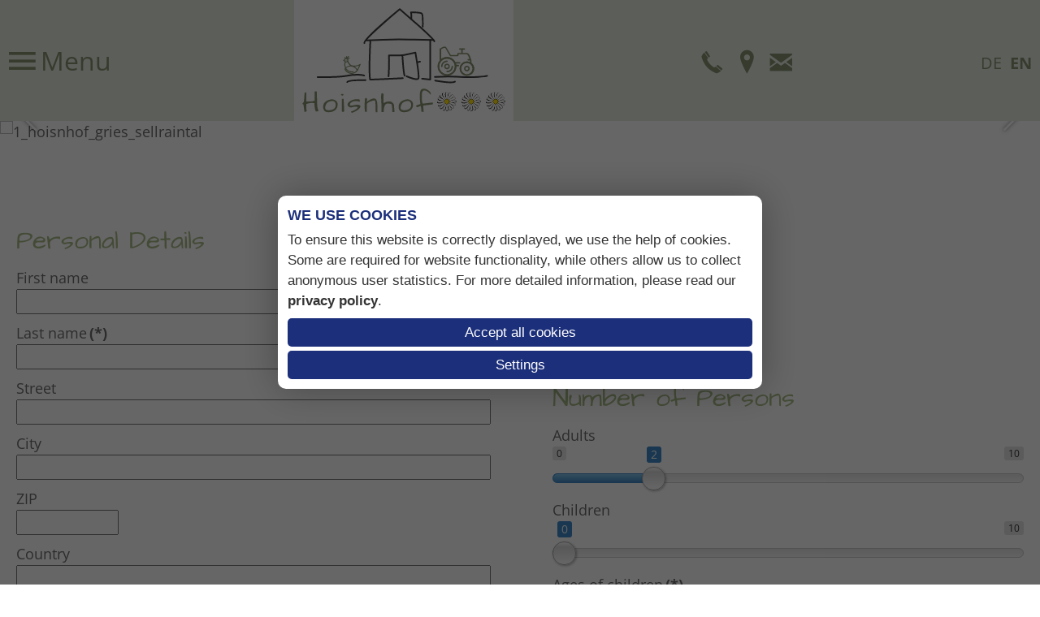

--- FILE ---
content_type: text/html; charset=utf-8
request_url: https://www.hoisnhof.at/en/living/enquiry?subject=Apartment+Freihut
body_size: 6570
content:
<!DOCTYPE html>
<html lang="en-GB">

<head>
	<meta name="viewport" content="width=device-width, initial-scale=1" />
		<link href="/images/favicon.png" rel="shortcut icon"/>
		<meta charset="utf-8">
	<base href="https://www.hoisnhof.at/">
	<meta name="description" content="Enjoy a fantastic holiday in Tyrol's beautiful countryside, very well suited for a memorable family holiday, close to the renowned ski and hiking resort Kühtai.">
	<title>Enquiry - Organic farm Hoisnhof in Gries im Sellrain</title>
<link href="/templates/responsive2/css/template.css?5e01ce94c56a5489a61108ffb244d5da" rel="stylesheet" />
	<link href="/templates/responsive2/iconia/style.css?5e01ce94c56a5489a61108ffb244d5da" rel="stylesheet" />
	<link href="/templates/responsive2/css/animations.css?5e01ce94c56a5489a61108ffb244d5da" rel="stylesheet" />
	<link href="/media/com_rsform/css/front.min.css?5e01ce94c56a5489a61108ffb244d5da" rel="stylesheet" />
	<link href="/media/com_rsform/css/rangeslider/ion.rangeSlider.min.css?5e01ce94c56a5489a61108ffb244d5da" rel="stylesheet" />
	<link href="/media/com_rsform/css/rangeslider/ion.rangeSlider.skin.min.css?5e01ce94c56a5489a61108ffb244d5da" rel="stylesheet" />
	<link href="/plugins/system/jqueryui/base/jquery-ui.min.css" rel="stylesheet" />
	<link href="/plugins/system/jce/css/content.css?badb4208be409b1335b815dde676300e" rel="stylesheet" />
	<link href="https://fonts.tourismustraining.net/css2?family=Open+Sans:wght@300;400;600;700&amp;display=swap&amp;family=Architects+Daughter" rel="stylesheet" />
	<link href="/plugins/system/magnificpopup/assets/magnific-popup.css" rel="stylesheet" />
	<link href="/modules/mod_slider/assets/slick/slick.css" rel="stylesheet" />
	<link href="/plugins/content/gdprivacy/assets/styles.css" rel="stylesheet" />
	<style>#shortcut-modules span, .title, form#userForm fieldset legend, .rsform-block[class*="-heading"], h1, h2, h3, #footer h3 { font-family:"Architects Daughter"; }form#userForm fieldset legend, h1 { color:#889570; }.rsform-block[class*="-heading"], h2 { color:#a9bd88; }#footer h3 { border-bottom-color:#a9bd88; }h3 { color:#a9bd88; }.menu-burger { color:#889570; }#top-container { background:#e7ebe2; }#top .logo { background:rgba(255, 255, 255, 1);margin-bottom:0px; }.sticky #top .logo { margin-bottom:0px; }.sticky #top .logo img { width:auto; height:60px; }@media screen and (max-width:730px) { #top > .language { display:none; } #top .moduletable {margin:0 10px;} #top .logo, #top .logo-responsive { order:-1; flex:100%; margin:10px 0 0; text-align:center; display:flex; justify-content:center; } #top .logo-responsive + .logo { display:none; } .sticky #top .logo, .sticky #top .logo-responsive, .sticky #top .logo img, .sticky #top .logo-responsive img { padding:0; margin:0; height:0; } }#mainmenu { background:rgba(255, 255, 255, 1); }#mainmenu .menu-toggle { color:#889570; }#mainmenu ul.mainmenu > li > a { color:#a9bd88; }#mainmenu ul.mainmenu > li.active > a, #mainmenu ul.mainmenu > li > a:hover { color:#889570; }#mainmenu li.deeper ul a { color:#a9bd88; }#mainmenu li.deeper .active a, #mainmenu li.deeper a:hover { color:#889570; }#cta { transform:rotate(deg); }#logoline-container { background:#a9bd88;border-bottom-color:#889570; }a { color:#889570; }.highlight { background:#e7ebe2;color:#6e6e6e; }.highlightborder { border-style:dotted; }#slider .slickitem a, .anfragen, .cbutton, .readmore a, .goback  { background:#889570; }#slider .slickitem a:hover, .anfragen:hover, .cbutton:hover, .readmore a:hover, .goback:hover { background:#a9bd88; }.preise { background:#ffffff; }.preise th, .preise-kopf, .preise-zelle, .preise-zeile { background:#889570; }table.preise td { border-color:#889570; }.r-tabs .r-tabs-panel, .rtab-content { background-color:#889570; }.r-tabs .r-tabs-accordion-title.r-tabs-state-active .r-tabs-anchor, .r-tabs .r-tabs-nav .r-tabs-state-active .r-tabs-anchor, .rtab-item.rtab-open .rtab-name { background:#889570; }.r-tabs .r-tabs-accordion-title .r-tabs-anchor, .r-tabs .r-tabs-nav .r-tabs-anchor, .rtab-name { color:#889570;background:#889570; }.rtab-name { background:transparent!important; padding:10px 0; border-bottom:1px solid #aaa;border-bottom-color:#889570; }.rtab-content { background:transparent; padding:10px 0; border:0; }.rtab-icon:before { content:'+'; }hr { border-top-width:10px;border-top-style:dotted;width:80%; }#content ul:not([class]) li:before, #footer li:before, #info li:before, #content .zweispaltig li:before { background:#889570; }</style>
<script type="application/json" class="joomla-script-options new">{"system.paths":{"root":"","rootFull":"https:\/\/www.hoisnhof.at\/","base":"","baseFull":"https:\/\/www.hoisnhof.at\/"},"csrf.token":"86b859936b93029b1adc1005d3e21ae1","system.keepalive":{"interval":3540000,"uri":"\/en\/component\/ajax\/?format=json"}}</script>
	<script src="/media/system/js/core.min.js?ee06c8994b37d13d4ad21c573bbffeeb9465c0e2"></script>
	<script src="/media/system/js/keepalive-es5.min.js?4eac3f5b0c42a860f0f438ed1bea8b0bdddb3804" defer nomodule></script>
	<script src="/media/system/js/keepalive.min.js?9f10654c2f49ca104ca0449def6eec3f06bd19c0" type="module"></script>
	<script src="/templates/responsive2/js/jquery.min.js?5e01ce94c56a5489a61108ffb244d5da"></script>
	<script src="/templates/responsive2/js/ui-engine.js?5e01ce94c56a5489a61108ffb244d5da" async></script>
	<script src="/media/com_rsform/js/script.min.js?5e01ce94c56a5489a61108ffb244d5da"></script>
	<script src="/media/com_rsform/js/rangeslider/ion.rangeSlider.min.js?5e01ce94c56a5489a61108ffb244d5da"></script>
	<script src="/media/com_rsform/js/rangeslider/script.min.js?5e01ce94c56a5489a61108ffb244d5da"></script>
	<script src="/plugins/system/jqueryui/js/jquery-ui.datepicker.min.js"></script>
	<script src="/plugins/system/jqueryui/js/jquery-ui.init.js"></script>
	<script src="/plugins/system/magnificpopup/assets/jquery.magnific-popup.min.js"></script>
	<script src="/modules/mod_slider/assets/slick/slick.min.js"></script>
	<script src="/plugins/content/gdprivacy/assets/gdprivacy.js" async></script>
	<script>window.JTOKENS = {"JPREVIOUS":"previous"}</script>
	<script>RSFormPro.ionSlider.setSlider(4, '4_0', {"type":"single", "min":"0", "max":"10", "skin":"rsfp-skinHtml5", "grid":false, "force_edges":true, "from_fixed":false, "to_fixed":false, "keyboard":false, "disable":false, "input_values_separator":"-"});
RSFormPro.ionSlider.setSlider(4, '4_1', {"type":"single", "min":"0", "max":"10", "skin":"rsfp-skinHtml5", "grid":false, "force_edges":true, "from_fixed":false, "to_fixed":false, "keyboard":false, "disable":false, "input_values_separator":"-"});
</script>
	<script>RSFormProUtils.addEvent(window, 'load', function(){
	RSFormPro.setHTML5Validation('4', false, {"parent":"","field":"rsform-error"}, 0);  
});</script>
	<script>jQuery(document).ready(function(){jQuery.datepicker.setDefaults(jQuery.datepicker.regional['en']);});</script>
	<script>
(function($){
	$(document).ready(function(){
		$('div.cSFgtzNwYWujfRbV').slick({"autoplaySpeed":7000,"speed":1000,"autoplay":true,"lazyLoad":"ondemand","pauseOnHover":false,"rows":0,"prevArrow":"#header-container .slider-left","nextArrow":"#header-container .slider-right","slidesToScroll":1,"slidesToShow":1,"arrows":true,"dots":false,"fade":true});
	});
})(jQuery);
</script>
	<script>window.GDPRIVACY_SETTINGS = {"PDLINK":"\/en\/privacy-policy","GDPRIVACY_PLEASE_ALLOW":"You must allow cookies of the following categories to view this content","COOKIE_SETTINGS":"Change cookie settings","CATEGORIES":{"required":"Required","features":"Features","statistics":"Statistics","marketing":"Marketing"}};</script>

</head>

<body class="sitebody">
	
	<div id="mainframe">
		<div id="top-spacer">
			<div id="top-container">
				<div id="top" class="pagewidth">
					<div class="moduletable  mainmenu">
        <div class="menu-toggle menu-burger"><span class="button icon-burger menu-open"> Menu</span></div>
<nav>
<div id="mainmenu">
<div class="menu-toggle"><span class="button icon-close menu-close">  close</span></div>
<div class="mod-languages language">

	<ul class="lang-block">
						<li class="" dir="ltr">
			<a href="/de/wohnen/anfrage">
							<img title="DE" src="/media/mod_languages/images/de.png" alt="DE">						</a>
			</li>
								<li class="lang-active" dir="ltr">
			<a href="/en/living/enquiry?subject=Apartment+Freihut">
							<img title="EN" src="/media/mod_languages/images/en.png" alt="EN">						</a>
			</li>
				</ul>

</div>
<ul class="mod-menu mod-list nav  mainmenu">
<li class="nav-item item-113 deeper parent"><a href="/en/" >Home</a><ul class="mod-menu__sub list-unstyled small"><li class="nav-item item-740 default"><a href="/en/" >Welcome</a></li><li class="nav-item item-741"><a href="/en/home/organic-farm-and-alm" >Organic Farm and Alm</a></li><li class="nav-item item-742"><a href="/en/home/location-arrival" >Location &amp; Arrival</a></li><li class="nav-item item-743"><a href="/en/home/image-gallery" >Image gallery</a></li></ul></li><li class="nav-item item-744 active deeper parent"><a href="/de/wohnen/zimmer-mit-fruehstueck" >Living</a><ul class="mod-menu__sub list-unstyled small"><li class="nav-item item-745"><a href="/en/living/rooms-with-breakfast" >Rooms with Breakfast</a></li><li class="nav-item item-746"><a href="/en/living/apartments" >Apartments</a></li><li class="nav-item item-747 current active"><a href="/en/living/enquiry" aria-current="page">Enquiry</a></li></ul></li><li class="nav-item item-748 deeper parent"><a href="/de/urlaub-im-sellraintal/sommerurlaub" >Vacation in the Sellraintal</a><ul class="mod-menu__sub list-unstyled small"><li class="nav-item item-749"><a href="/en/vacation-in-the-sellraintal/summer-holiday" >Summer holiday</a></li><li class="nav-item item-750"><a href="/en/vacation-in-the-sellraintal/winter-holiday" >Winter holiday</a></li></ul></li></ul>
</div>
</nav>
</div>
<div class="moduletable  logo-responsive">
        
<p><a href="/en/"><img src="/images/logos/hoisnhof_logo.svg" alt="hoisnhof logo" width="250" height="129" /></a></p></div>
<div class="moduletable  logo">
        
<p><a href="/en/"><img src="/images/logos/hoisnhof_logo.svg" alt="hoisnhof logo" width="250" height="129" /></a></p></div>
<div class="moduletable  mobile-buttons">
        <ul class="mod-menu mod-list nav ">
<li class="nav-item item-491"><a href="tel:+436641208612" class="icon-telefon">Telefon</a></li><li class="nav-item item-764"><a href="/en/home/location-arrival" class="icon-marker">Arrival</a></li><li class="nav-item item-550"><a href="/de/wohnen/anfrage" class="icon-email">E-Mail</a></li></ul>
</div>
<div class="moduletable  language">
        <div class="mod-languages language">

	<ul class="lang-block">
						<li class="" dir="ltr">
			<a href="/de/wohnen/anfrage">
							DE						</a>
			</li>
								<li class="lang-active" dir="ltr">
			<a href="/en/living/enquiry?subject=Apartment+Freihut">
							EN						</a>
			</li>
				</ul>

</div>
</div>

				</div>
			</div>
		</div>

		<div id="header-container">
			<div id="header-frame">
				<div id="header">
					<header>
												<div class="slickcontainer cSFgtzNwYWujfRbV">
			<div class="slickitem">
			<div class="slick-padding">
									<img style="width:100%;height:auto;"
			 src="/images/header/1_hoisnhof_gries_sellraintal.jpg" srcset="/images/header/1_hoisnhof_gries_sellraintal.jpg 1920w,
					/tmp/ip_thumbs/9136c596f3908627569fc050d9bfff6d.webp 1280w,
					/tmp/ip_thumbs/75da4d050e2e4ad004d4a9a81d1ba8cf.webp 1024w,
					/tmp/ip_thumbs/c029db89160c8dfcf4aae0ff2e5a4562.webp 480w"
				alt="1_hoisnhof_gries_sellraintal"
			>
									</div>
		</div>
			<div class="slickitem">
			<div class="slick-padding">
									<img style="width:100%;height:auto;"
			 src="/images/header/2_hoisnhof_gries_sellraintal.jpg" srcset="/images/header/2_hoisnhof_gries_sellraintal.jpg 1920w,
					/tmp/ip_thumbs/1b6fa929fa07b0e5d0a67e5df61a0dfd.webp 1280w,
					/tmp/ip_thumbs/f3e67b1eba355163ca1543494b69b86a.webp 1024w,
					/tmp/ip_thumbs/999f63aebfca65b049e37c2cabffca7c.webp 480w"
				alt="2_hoisnhof_gries_sellraintal"
			>
									</div>
		</div>
			<div class="slickitem">
			<div class="slick-padding">
									<img style="width:100%;height:auto;"
			 src="/images/header/3_hoisnhof_gries_sellraintal.jpg" srcset="/images/header/3_hoisnhof_gries_sellraintal.jpg 1920w,
					/tmp/ip_thumbs/6c706f5dfee09aef9660e79928401e10.webp 1280w,
					/tmp/ip_thumbs/29d1744e0242f5d7c6469d20d7bd1ff6.webp 1024w,
					/tmp/ip_thumbs/8e08aa857c48566903c5991cea5eb27f.webp 480w"
				alt="3_hoisnhof_gries_sellraintal"
			>
									</div>
		</div>
			<div class="slickitem">
			<div class="slick-padding">
									<img style="width:100%;height:auto;"
			 src="/images/header/4_hoisnhof_gries_sellraintal.jpg" srcset="/images/header/4_hoisnhof_gries_sellraintal.jpg 1920w,
					/tmp/ip_thumbs/b77e752601de274fe9b23a8bc4c3c8c1.webp 1280w,
					/tmp/ip_thumbs/7a9b3cd91b5501dcc1b48dcf58ce7bb6.webp 1024w,
					/tmp/ip_thumbs/bd4f784d28b8b6acbdea8e1abf17ce56.webp 480w"
				alt="4_hoisnhof_gries_sellraintal"
			>
									</div>
		</div>
	</div>

											</header>
				</div>
			</div>
			<div class="slider-left browse-button"></div>
			<div class="slider-right browse-button"></div>
						<div id="media"></div>
								</div>

		
		<div id="content-area">
			<main class="pagewidth">
				<div id="content">
										<form method="post"  id="userForm" class="formResponsive" action="https://www.hoisnhof.at/en/living/enquiry?subject=Apartment+Freihut">
<!-- Do not remove this ID, it is used to identify the page so that the pagination script can work correctly -->
<fieldset class="formContainer formVertical" id="rsform_4_page_0">
	<div class="formRow">
		<div class="formSpan6">
			<div class="rsform-block rsform-block-daten-heading">
					Personal Details
			</div>
			<div class="rsform-block rsform-block-vorname">

				<label class="formControlLabel" for="vorname">First name</label>

				<div class="formControls">
					<div class="formBody">
						<input type="text" value="" name="form[vorname]" id="vorname" class="rsform-input-box" />
						<span class="formValidation"><span id="component2" class="formNoError">Invalid Input</span></span>
						<p class="formDescription"></p>
					</div>
				</div>
			</div>
			<div class="rsform-block rsform-block-nachname">

				<label class="formControlLabel" for="nachname">Last name<strong class="formRequired">(*)</strong></label>

				<div class="formControls">
					<div class="formBody">
						<input type="text" value="" name="form[nachname]" id="nachname" class="rsform-input-box" aria-required="true" />
						<span class="formValidation"><span id="component3" class="formNoError">Please enter your last name.</span></span>
						<p class="formDescription"></p>
					</div>
				</div>
			</div>
			<div class="rsform-block rsform-block-strasse">

				<label class="formControlLabel" for="strasse">Street</label>

				<div class="formControls">
					<div class="formBody">
						<input type="text" value="" name="form[strasse]" id="strasse" class="rsform-input-box" />
						<span class="formValidation"><span id="component4" class="formNoError">Invalid Input</span></span>
						<p class="formDescription"></p>
					</div>
				</div>
			</div>
			<div class="rsform-block rsform-block-ort">

				<label class="formControlLabel" for="ort">City</label>

				<div class="formControls">
					<div class="formBody">
						<input type="text" value="" name="form[ort]" id="ort" class="rsform-input-box" />
						<span class="formValidation"><span id="component5" class="formNoError">Invalid Input</span></span>
						<p class="formDescription"></p>
					</div>
				</div>
			</div>
			<div class="rsform-block rsform-block-plz">

				<label class="formControlLabel" for="plz">ZIP</label>

				<div class="formControls">
					<div class="formBody">
						<input type="text" value="" size="10" name="form[plz]" id="plz" class="rsform-input-box" />
						<span class="formValidation"><span id="component6" class="formNoError">Invalid Input</span></span>
						<p class="formDescription"></p>
					</div>
				</div>
			</div>
			<div class="rsform-block rsform-block-land">

				<label class="formControlLabel" for="land">Country</label>

				<div class="formControls">
					<div class="formBody">
						<input type="text" value="" name="form[land]" id="land" class="rsform-input-box" />
						<span class="formValidation"><span id="component7" class="formNoError">Invalid Input</span></span>
						<p class="formDescription"></p>
					</div>
				</div>
			</div>
			<div class="rsform-block rsform-block-telefon">

				<label class="formControlLabel" for="telefon">Phone</label>

				<div class="formControls">
					<div class="formBody">
						<input type="text" value="" name="form[telefon]" id="telefon" class="rsform-input-box" />
						<span class="formValidation"><span id="component8" class="formNoError">Invalid Input</span></span>
						<p class="formDescription"></p>
					</div>
				</div>
			</div>
			<div class="rsform-block rsform-block-email">

				<label class="formControlLabel" for="email">E-Mail<strong class="formRequired">(*)</strong></label>

				<div class="formControls">
					<div class="formBody">
						<input type="text" value="" name="form[email]" id="email" class="rsform-input-box" aria-required="true" />
						<span class="formValidation"><span id="component9" class="formNoError">Please enter a valid e-mail address.</span></span>
						<p class="formDescription"></p>
					</div>
				</div>
			</div>
			<div class="rsform-block rsform-block-email2">

				<label class="formControlLabel" for="email2">Confirm E-Mail</label>

				<div class="formControls">
					<div class="formBody">
						<input type="text" value="" name="form[email2]" id="email2" class="rsform-input-box" />
						<span class="formValidation"><span id="component24" class="formNoError">Ungültige Eingabe</span></span>
						<p class="formDescription"></p>
					</div>
				</div>
			</div>
		</div>
		<div class="formSpan6">
			<div class="rsform-block rsform-block-termine-heading">
					Dates
			</div>
			<div class="rsform-block rsform-block-anreise">

				<label class="formControlLabel" for="anreise">Arrival<strong class="formRequired">(*)</strong></label>

				<div class="formControls">
					<div class="formBody">
						<input type="text" value="" size="10" name="form[anreise]" id="anreise" class="rsform-input-box" aria-required="true" />
						<span class="formValidation"><span id="component11" class="formNoError">Invalid Input</span></span>
						<p class="formDescription"></p>
					</div>
				</div>
			</div>
			<div class="rsform-block rsform-block-abreise">

				<label class="formControlLabel" for="abreise">Departure<strong class="formRequired">(*)</strong></label>

				<div class="formControls">
					<div class="formBody">
						<input type="text" value="" size="10" name="form[abreise]" id="abreise" class="rsform-input-box" aria-required="true" />
						<span class="formValidation"><span id="component12" class="formNoError">Invalid Input</span></span>
						<p class="formDescription"></p>
					</div>
				</div>
			</div>
			<div class="rsform-block rsform-block-personen-heading">
					Number of Persons
			</div>
			<div class="rsform-block rsform-block-erwachsene">

				<label class="formControlLabel" for="rs-range-slider4_0">Adults</label>

				<div class="formControls">
					<div class="formBody">
						<input id="rs-range-slider4_0" name="form[erwachsene]" type="text" value="2" />
						<span class="formValidation"><span id="component19" class="formNoError">Ungültige Eingabe</span></span>
						<p class="formDescription"></p>
					</div>
				</div>
			</div>
			<div class="rsform-block rsform-block-kinder">

				<label class="formControlLabel" for="rs-range-slider4_1">Children</label>

				<div class="formControls">
					<div class="formBody">
						<input id="rs-range-slider4_1" name="form[kinder]" type="text" value="0" />
						<span class="formValidation"><span id="component20" class="formNoError">Ungültige Eingabe</span></span>
						<p class="formDescription"></p>
					</div>
				</div>
			</div>
			<div class="rsform-block rsform-block-alter-kinder">

				<label class="formControlLabel" for="alter_kinder">Ages of children<strong class="formRequired">(*)</strong></label>

				<div class="formControls">
					<div class="formBody">
						<input type="text" value="" name="form[alter_kinder]" id="alter_kinder" class="rsform-input-box" aria-required="true" />
						<span class="formValidation"><span id="component14" class="formNoError">Invalid Input</span></span>
						<p class="formDescription"></p>
					</div>
				</div>
			</div>
		</div>
	</div>
	<div class="formRow">
		<div class="formSpan6">
			<div class="rsform-block rsform-block-nachricht-heading">
					Message
			</div>
			<div class="rsform-block rsform-block-betreff">

				<label class="formControlLabel" for="betreff">Subject</label>

				<div class="formControls">
					<div class="formBody">
						<input type="text" value="Apartment Freihut" name="form[betreff]" id="betreff" class="rsform-input-box" />
						<span class="formValidation"><span id="component15" class="formNoError">Invalid Input</span></span>
						<p class="formDescription"></p>
					</div>
				</div>
			</div>
			<div class="rsform-block rsform-block-mitteilung">

				<label class="formControlLabel" for="mitteilung">Message</label>

				<div class="formControls">
					<div class="formBody">
						<textarea cols="40" rows="5" name="form[mitteilung]" id="mitteilung" class="rsform-text-box"></textarea>
						<span class="formValidation"><span id="component16" class="formNoError">Invalid Input</span></span>
						<p class="formDescription"></p>
					</div>
				</div>
			</div>
		</div>
		<div class="formSpan6">
			<div class="rsform-block rsform-block-validierung-heading">
					Validate and send
			</div>
			<div class="rsform-block rsform-block-datenschutz">

				<label class="formControlLabel" id="datenschutz-grouplbl">Datenschutz<strong class="formRequired">(*)</strong></label>

				<div class="formControls" role="group" aria-labelledby="datenschutz-grouplbl">
					<div class="formBody">
						<div aria-required="true"><label id="datenschutz0-lbl" for="datenschutz0"><input type="checkbox"  name="form[datenschutz][]" value="Ja" id="datenschutz0" class="rsform-checkbox" />Ich akzeptiere die <a href="/en/datenschutz">Datenschutzbedingungen</a>.</label></div>
						<span class="formValidation"><span id="component23" class="formNoError">Sie müssen den Datenschutzbedingungen zustimmen.</span></span>
						<p class="formDescription"></p>
					</div>
				</div>
			</div>
			<div class="rsform-block rsform-block-submit">

				<div class="formControls">
					<div class="formBody">
						<input type="submit" name="form[submit]" id="submit" class="rsform-submit-button" value="Send" />
						<span class="formValidation"></span>
						<p class="formDescription"></p>
					</div>
				</div>
			</div>
		</div>
	</div>
</fieldset><input type="hidden" name="form[formId]" value="4"/><input type="hidden" name="86b859936b93029b1adc1005d3e21ae1" value="1"></form>
				</div>
			</main>
		</div>

		
		
		
		
				<div id="footer-container" class="animatedParent animateOnce">
			<div id="footer" class="pagewidth animated fadeIn">
				<footer>
					<div class="moduletable ">
            <h3 >Hoisnhof</h3>        
<p>Veronika &amp; Georg Haider</p>
<p>Gries 11</p>
<p>6182 Gries im Sellrain</p>
<p>Tyrol/Austria</p>
<p><a href="tel:+435236329" target="_blank">+43 5236 329</a></p>
<p><a href="tel:+436641208612" target="_blank">+43 664 1208612</a></p>
<p><a href="mailto:vroni@hoisnhof.at?subject=Anfrage%20%C3%BCber%20www.hoisnhof.at" target="_blank">vroni@hoisnhof.at</a></p></div>
<div class="moduletable  karte">
            <h3 >Location & Arrival</h3>        
<p>&nbsp;<img src="/images/modules/karte_hoisnhof_gries_sellraintal.svg" alt="karte hoisnhof gries sellraintal" width="190" height="106" /></p>
<p><a href="/en/home/location-arrival">Arrival</a></p>
<p><a href="https://www.google.com/maps/dir//Hoisnhof,+Gries+11,+6182+Gries+im+Sellrain/@47.1940769,11.1530313,15.57z/data=!4m9!4m8!1m0!1m5!1m1!1s0x479d3ddc63fbf5fb:0xb7597f91fda7a42e!2m2!1d11.1592558!2d47.1952185!3e0?hl=de" target="_blank" rel="noopener">Route planner</a></p></div>
<div class="moduletable ">
            <h3 >Useful</h3>        <ul class="mod-menu mod-list nav ">
<li class="nav-item item-751"><a href="/en/top-rated" >Top rated!</a></li><li class="nav-item item-752"><a href="/en/the-weather-in-gries" >The weather in Gries</a></li><li class="nav-item item-753"><a href="https://winter.intermaps.com/kuehtai_hochoetz" target="_blank" rel="noopener noreferrer">Kühtai-Hochötz piste map</a></li><li class="nav-item item-754"><a href="https://www.komoot.com/guide/60007/hiking-around-kuehtai-silz" target="_blank" rel="noopener noreferrer">Hiking around Kühtai</a></li><li class="nav-item item-755"><a href="https://www.innsbruck.info/en/destinations/accommodation/welcome-card/welcome-card-summer.html" target="_blank" rel="noopener noreferrer">Welcome Card Summer</a></li></ul>
</div>
<div class="moduletable ">
            <h3 >Info</h3>        <ul class="mod-menu mod-list nav ">
<li class="nav-item item-758"><a href="/en/imprint" >Imprint</a></li><li class="nav-item item-757"><a href="/en/privacy-policy" >Privacy policy</a></li><li class="nav-item item-756"><a href="https://www.tourismustraining.at/images/stories/downloads/agbh_en.pdf" target="_blank" rel="noopener noreferrer">AGB</a></li><li class="nav-item item-552"><a href="#" class="cccookiesettings">Cookie Settings</a></li><li class="nav-item item-639"><a href="/en/sitemap" >Sitemap</a></li></ul>
</div>

				</footer>
			</div>
		</div>
		
		<!-- 		<div id="logoline-spacer"></div> -->
		<div id="logoline-container" class="animatedParent animateOnce">
			<div id="logoline" class="pagewidth animated fadeIn">
				
<p><a href="https://www.farmholidays.com/en/accommodations/hoisn?_ga=2.122111179.1702012059.1674206407-1523409425.1674206407&amp;_gl=1*1jyh914*_ga*MTUyMzQwOTQyNS4xNjc0MjA2NDA3*_ga_S7YE3GY7R2*MTY3NDIwNjQwNi4xLjEuMTY3NDIwODE3MS4wLjAuMA.." target="_blank" rel="noopener"><img src="/images/logos/logo_urlaub_am_bauernhof_3.svg" alt="logo urlaub am bauernhof 3" width="200" height="115" /></a></p>
<p><a href="https://www.innsbruck.info/en/destinations/location/gries-im-sellrain.html" target="_blank" rel="noopener"><img src="/images/logos/innsbruck-stadtlogo.jpg" alt="innsbruck stadtlogo" width="170" height="113" /></a></p>
<p><a href="https://www.kuehtai.info/en/" target="_blank" rel="noopener"><img src="/images/logos/logo-kuehtai-sellrain.jpg" alt="logo kuehtai sellrain" width="170" height="113" /></a></p>
			</div>
		</div>
		
	</div>
	<script type="text/javascript" src="/templates/responsive2/js/css3-animate-it.js"></script>
	
<!-- Global site tag (gtag.js) - Google Analytics -->
<script async src="https://www.googletagmanager.com/gtag/js?id=G-MQRJKJR611"></script>
<script>
  window.dataLayer = window.dataLayer || [];
  function gtag(){dataLayer.push(arguments);}
  gtag('consent', 'default', {
    'ad_storage': 'denied',
    'analytics_storage': 'denied',
    'functionality_storage': 'denied',
    'personalization_storage': 'denied',
    'security_storage': 'denied'
  });
  gtag('js', new Date());
  gtag('config', 'G-MQRJKJR611');
  gtag('consent', 'update', {
    
    
    
  });
</script>
<div id="ccmodal-container">
	<div id="ccmodal">
		<div class="ccintrocontainer">
						<div class="ccintro">
				<div class="ccheadline">We use cookies</div>
				To ensure this website is correctly displayed, we use the help of cookies. Some are required for website functionality, while others allow us to collect anonymous user statistics. For more detailed information, please read our <a class="ccpdlink" href="/en/privacy-policy">privacy policy</a>.
			</div>
		</div>
		<div class="ccsettings">
			<div class="cciallow">I allow cookies for the following purposes:</div>
			<label for="cc-required">
				<input type="checkbox" id="cc-required" name="required" disabled checked/>Required			</label>
						<label for="cc-features">
				<input type="checkbox" id="cc-features" name="features" />Features			</label>
						<label for="cc-statistics">
				<input type="checkbox" id="cc-statistics" name="statistics" />Statistics			</label>
						<label for="cc-marketing">
				<input type="checkbox" id="cc-marketing" name="marketing" />Marketing			</label>
						<a class="ccsaveprefs ccbutton">Save</a>
		</div>
		<div class="ccbuttons">
			<a class="ccaccept ccbutton">Accept all cookies</a>
			<a class="ccsetprefs ccbutton">Settings</a>
		</div>
	</div>
</div>
</body>

</html>


--- FILE ---
content_type: text/css
request_url: https://www.hoisnhof.at/templates/responsive2/css/template.css?5e01ce94c56a5489a61108ffb244d5da
body_size: 6796
content:
/** global / resets **/

* {	padding:0; margin:0; }
.mceContentBody ul:not([class]),
#content ul:not([class]) { padding-left:18px;}
img {	border:0;}
iframe { border:0;}
a { text-decoration:none; color:#768C2F; }

/* Content editing */

.preise {
	background:#eee;
	width:100%;
	border-collapse:collapse;
}

.preise th,
.preise-kopf,
.preise-zelle,
.preise-zeile {
	color:#fff;
	background:#768C2F;
}

tr.preise-kopf th.st-head-row {
	padding-top:10px;
}

.preise th.st-head-row {
	padding:5px 0;
}

table.preise td {
	border:1px solid #fff;
	padding:6px 6px;
	text-align:center;
}

.responsive-wetter iframe,
.responsive-video iframe {
	position: absolute;
	top: 0;
	left: 0;
	bottom:0;
	right:0;
	width:100% !important;
	height:100% !important;
}

.responsive-wetter,
.responsive-video {
	position: relative;
	padding-bottom: 56.25%;
	padding-top: 0px;
	height: 0;
	overflow: hidden;
}

.responsive-wetter {
	padding-bottom: calc(18% + 200px) ;
}

hr {
	height:0;
	border:0;
	border-top:4px dotted #6e6e6e;
	margin:0 auto;
}

/* body, h1, h2, span, font, td, a { */
body,input {
	font-size:18px;
	font-family:'Open Sans', sans-serif;
	line-height:1.5em;
	color:#6e6e6e;
}

#mainframe {
	overflow:hidden;
}

#slider .slickitem a, .anfragen, .cbutton, .readmore a, .goback {
	display:inline-block;
	margin-right:10px;
	margin-bottom:5px;
	background:#768C2F;
	color:#fff !important;
	padding:5px 15px;
	transition:all 0.1s;
}

#slider .slickitem a:before, .goback:before, .anfragen:before, .cbutton:before, .readmore a:before {
	content:'\27EB';
	display:inline-block;
	position:relative;
	bottom:2px;
	margin-right:5px;
}

.goback { margin-top:1em; }

.goback:before {
	content:'\27EA';
}

#slider .slickitem a:hover, .anfragen:hover, .cbutton:hover, .readmore a:hover, .goback:hover {
	background:#a1be44; /* CButton Background */
}

.readmore a {
	margin:1em 0 0;
}

.pagewidth {
	max-width:1280px;
	margin:auto;
}

.fullwidth main.pagewidth {
	max-width:none;
	margin-left:10px;
	margin-right:10px;
}

#top-container {
    position:fixed;
    z-index:999;
    top:0;left:0;right:0;
    background:#fff;
    min-height:42px;
}

#top-container.sticky {
	box-shadow:0 0 8px rgba(0,0,0,0.8);
}

#top {
    display:flex;
    justify-content:space-between;
    flex-wrap:wrap;
    align-items:center;
}

#top .moduletable { margin:0 10px; }

#top .logo,
#top .logo-responsive {
	padding:10px;
	box-sizing:border-box;
	transition:all 0.2s;
}

.logo-responsive a,
.logo-responsive img,
.logo a,
.logo img { display:block; transition:all 0.2s; }

.logo-responsive { display:none; }

#top .mainmenu {
	position:relative;
	padding:5px 0;
}

.mobile-buttons ul { 
	padding:0;margin:0;list-style-type:none;
	display:flex;
}

.mobile-buttons a {
	display:block;
	width:32px;height:32px;
	font-size:32px;
	margin:0 5px;
	overflow:hidden;
}

#top .language ul {
	padding:0;margin:0;list-style-type:none;
}

#top .push-left { margin-left:auto; }
#top .push-right { margin-right:auto; }

#mainmenu {
	position:fixed;
	left:0;
	top:0;
	bottom:0;
	visibility:hidden;
	opacity:0;
	background:#758b2e;
	padding:60px 20px 20px;
	transition:all 0.2s cubic-bezier(0, 0, 0.35, 1);
	transform:translateX(-200px);
	z-index:1;
	box-shadow:0 0 8px rgba(0,0,0,0.3);
}

#top .moduletable:last-of-type #mainmenu {
	left:auto;
	right:0;
	transform:translateX(200px);
}

#top .moduletable:last-of-type #mainmenu.open {
	transform:translateX(0);
}

.mainmenu > .menu-toggle {
	font-size:32px;
}

.menu-open, .menu-close { white-space:nowrap; }
.menu-open:before { position:relative; left:1px; top:2px; }
.menuopen .menu-open:before { content:'\e158'; }

.menuopen #mainmenu {
	visibility:visible;
	opacity:1;
	transform:translateX(0px);
	max-height: 100vh;
	max-width:100vw;
	box-sizing: border-box;
	overflow: auto;
}

#mainmenu .menu-toggle {
	color:#fff;
	position:absolute;
	left:20px; top:20px;
}

.menu-toggle { cursor:pointer; }
.menu-burger { position:relative; top:-2px; color:#758b2e}

#mainmenu ul {
	padding:0;margin:0;list-style-type:none;
}

#mainmenu > ul.mainmenu > li > ul {
	margin-bottom:15px;
}

#mainmenu a {
	font-weight:300;
	font-size:20px;
	line-height:32px;
	color:#fff;
/* 	white-space:nowrap; */
}

#mainmenu ul.mainmenu > li.active > a,
#mainmenu ul.mainmenu > li > a:hover {
	color:#ccc;
}

#mainmenu li.deeper ul a {
	position:relative;
	display:inline-block;
	padding-left:20px;
}

#mainmenu li.deeper ul a:before {
	display:block;
	margin-right:5px;
	font-family:Iconia;
	content:'\e15c';
	font-size:12px;
	position:absolute;
	top:0;left:0;
}

#mainmenu li.deeper .active a,
#mainmenu li.deeper a:hover {
	color:#ccc;
}

#mainmenu ul.mainmenu > li > a {
    font-weight:400;
    font-size:24px;
}

#mainmenu ul.nav-child a:before {
	font-family:Iconia;
	content:'\e15f';
	font-size:12px;
	margin-right:10px;
}

#mainmenu .language {
	color:#fff;
	margin-bottom:10px;
}

#top > .language { font-size:20px; line-height:1em; position:relative; top:3px;}

.language ul {
	display:flex;
}

.language ul li:not(:last-of-type) { margin-right:10px; }
.language.text ul li:not(:last-of-type) { margin-right:5px; }

.language.text ul li:not(:last-of-type):after {
	content:'|';
	position:relative;top:-1px;
}

.language .lang-active a {
    font-weight:bold;
}

/** Header **/

#header-container {
	position:relative;
}

#header-frame {
	max-height: 600px;
	overflow: hidden;
	display: flex;
	align-items: center;
}

#header {
    width: 100%;
}

div.slick-track { display:flex; }
div.slick-slide { height:auto; }

ul.slick-dots { margin-top:15px; }
ul.slick-dots li button:before {background:#ffffff; width:16px; height:16px; }
ul.slick-dots li { height: 16px; width: 16px; margin: 0 5px; }
ul.slick-dots li.slick-active button:before { background:#768C2F; width:16px; height:16px; border:0; }

.browse-button { cursor:pointer; height:60px; line-height:60px; }
.slider-left:before { content:'\e15b';font-family:Iconia; font-size:60px; text-shadow:0 0 4px rgba(0,0,0,0.5); }
.slider-right:before { content:'\e15c';font-family:Iconia; font-size:60px; text-shadow:0 0 4px rgba(0,0,0,0.5); }

#header-container .slider-left { position:absolute; left:0px; bottom:15px; color:#fff; }
#header-container .slider-right { position:absolute; right:0px; bottom:15px;color:#fff; }

/** Media Buttons **/

#media {
	position:absolute;
	top:20px;
	left:10px;
}

#media ul { padding:0;margin:0;list-style-type:none; }

#media .iconbuttons a {
	box-sizing:border-box;
	display:inline-block;
	border-radius:38px;
	background:#a1be44;
	max-width:38px;
	line-height:38px;
	margin:0 5px;
	white-space:nowrap;
	color:#ffffff;
	position:relative;
	overflow:hidden;
	transition:all 1s linear 0s;
	padding:0 20px 0 4px;
	box-shadow:0 0 2px rgba(0,0,0,0.2);
}

#media .iconbuttons a:before {
	font-size:22px;
	display:inline-block;
	margin-right:5px;
	position:relative;
	text-align:center;
	width:30px;
	top:3px;
}

#media .iconbuttons a:focus,
#media .iconbuttons a:hover {
	max-width:999px;
}

/** Buttons **/


#buttons-container {
	background:#768c2f;
	padding:10px 10px 0 10px;
}

#buttons-container.wrapped #buttons .divider { display:block; }
#buttons-container.wrapped #buttons ul { justify-content:center; }

#buttons {
	position:relative;
}

#buttons ul {
	padding:0;margin:0;list-style-type:none;
	display:flex;
	flex-wrap:wrap;
	align-items:center;
	justify-content:center;
	margin:0 -10px;
}

#buttons li { margin:0 10px 10px;}
#buttons a { color:#fff; font-size:18px; }
#buttons a:before { margin-right:5px; }

#buttons .button {
	display:block;
	padding:10px 20px;
	background:#424f1a;
}

#buttons .divider, #buttons .divider span { display:none; }
#buttons li.divider { width:100%; margin:0; }

#cta {
	position:absolute;
	bottom:-20px;right:60px;
	transform:rotate(10deg);
}

#cta img { width:200px; }

/** Headings **/

form#userForm fieldset legend,
h1 {
	font:normal 38px/1.2em sans-serif;
	color:#768c2f;
	margin-bottom:0.5em;
}

.rsform-block[class*="-heading"],
h2 {
	font:normal 32px/1em sans-serif;
	color:#768c2f;
	margin-bottom:0.5em;
}

h3 {
	font:normal 28px/1em sans-serif;
	color:#768c2f;
	margin-bottom:0.5em;
}

/** Content Layout **/

#content-area {
	padding:0 10px;
}

#content {
	position:relative;
	padding-top:60px;
}


/** Slider **/

#slider-container {
	background:#aba18d;
	padding:40px 10px;
}

#slider {
}

#slider div.slickcontainer {
	margin:-10px;
}

#slider div.slickitem a {
	margin-top:1em;
	line-height:1.5em;
}

#slider div.slickitem {
	background:#fff;
	font-family:'Open Sans';
	margin:10px;
	line-height:1.3em;
}

#slider div.slick-padding {
	padding:20px;
	padding-bottom:15px;
}

#slider div.slickitem img {
	width:100%;
	height:auto;
	display:block;
}

#slider div.slickitem strong {
	font-weight:300;
	font-size:28px;
	display:inline-block; margin:0.5em 0;
}

#slider .button-left { left: -50px; }
#slider .button-right { right: -50px; }


#slider .browse-button { z-index:1; top:auto; bottom:0px; color:#768C2F; height:30px; line-height:30px; }
#slider .slider-left { position:static; margin-right:20px; }
#slider .slider-right { position:static; margin-left:20px; }
#slider .slider-left:before {content:'\e156';font-size:30px;text-shadow:none;width:15px; display:block; }
#slider .slider-right:before { content:'\e152'; font-size:30px; text-shadow:none; width:15px; display:block; }
#slider .slick-arrows { position:relative; top:10px; display:flex; justify-content:center; }

/** Shortcut Modules **/

#shortcut-modules-container {
	padding:0 10px;
}

#shortcut-modules {
	padding:40px 0 20px;
}

#shortcut-modules ul {
	padding:0;margin:0;list-style-type:none;
	display:flex;
	flex-wrap:wrap;
}

#shortcut-modules li {
	width:calc(33.33% - 13.33px);
	margin-right:20px;
	margin-bottom:20px;
}

#shortcut-modules li img { width:100%; height:auto; display:block; }

#shortcut-modules li:nth-of-type(3n) {
	margin-right:0;
}

#shortcut-modules a {
	position:relative;
	display:block;
}

#shortcut-modules span,
#shortcut-modules .bg-label {
	color:#fff;
	display:block;
	position:absolute;
	bottom:0;left:0;right:0;
	line-height:2em;
	height:2em;
	text-align:center;
	font-size:32px;
}

#shortcut-modules .bg-label {
	background:#768c2f;
	opacity:0.8;
	transition:all 0.2s;
}

#shortcut-modules a:hover .bg-label {
	background:#aba18d;
}

/** Custom Shortcuts **/

#shortcuts {
	display:flex;
}

#shortcuts.mc6,
#shortcuts.mc8 {
	flex-wrap:wrap;
}

.sc-module {
	position:relative;
	display:flex;
	flex:1;
}

.with-image img {
	display:block;
	position:absolute;
	top:0;left:0;
	width:100%;
	height:100%;
	object-fit:cover;
	z-index:-1;
}

.sc-module > a { display:flex; flex:1; }

.sc-module.with-content .sc-module-wrapper {
	padding:20px;
}

.sc-module.headline .sc-module-wrapper {
	display:flex;
	align-items:center;
	justify-content:center;
}

.sc-module.textshadow { text-shadow:0 0 4px rgba(0,0,0,0.9); }

.sc-module-wrapper {
	flex:1;
	min-height:180px;
}

@media screen and (max-width:1450px) {
	.mc8 .sc-module { width:25%; flex:auto; }
}

@media screen and (max-width:1280px) {
	.sc-module { flex:auto; }
	#shortcuts { flex-wrap:wrap; }
	.sc-module { width:33.33%; }
	.mc6 .sc-module { width:33.33%; }
}

@media screen and (max-width:900px) {
	.sc-module,
	.mc6 .sc-module,
	.mc8 .sc-module { width:50%; }
	.sc-module.optional { display:none; }
}

@media screen and (max-width:480px) {
    .sc-module.with-image { min-height:200px; }
	.sc-module,
	.mc6 .sc-module,
	.mc8 .sc-module { width:100%; }
}


/** Info Modules **/

#info-container {
	background:#aba18d;
	padding:40px 10px 20px;
}

#info {
	display:flex;
	justify-content:space-between;
	flex-wrap:wrap;
}

#info h3 { }
#info .moduletable {
	width:calc(50% - 10px);
	margin-bottom:20px;
	background:#fff;
	box-sizing:border-box;
/* 	box-shadow:0 0 4px rgba(0,0,0,0.2); */
}

#info .module-content {
	padding:25px;
}

#info .moduletable.full {
	width:100%;
}

#info .moduletable { position:relative; }

.module-image {
	position:relative;
	flex:0 0 40%;
}

.module-image img {
	display:block;
	position:absolute;
	top:0;left:0;
	width:100%;height:100%;
	object-fit:cover;
	object-position:50% 50%;
}

#info .module-wrapper {
	display:flex;
	box-sizing:border-box;
	gap:20px;
}
#info .hasimage .module-content {
}

/** Footer **/

#footer-container {
	padding:50px 10px;
	padding-bottom:20px; 
}

#footer .moduletable {
	margin-bottom:20px; 
}

footer {
	font-size:16px;
	display:flex;
	justify-content:space-between;
	flex-wrap:wrap;
}

#footer h3 {
	font-family:Open Sans;
	font-weight:bold;
	font-size:20px;
	text-transform:uppercase;
	border-bottom:2px solid #768c2f;
	padding-bottom:5px;
}

#footer .karte a:before {
	content:'\00BB';
	padding-right:5px;
}

/** Logoline **/

#logoline-container {
	background:#f4f4f3;
	border-bottom:100px solid #758b2e;
	padding:40px 10px 20px;
}

#logoline {
	display:flex;
	justify-content:space-around;
	align-items:center;
	flex-wrap:wrap;
}

#logoline .moduletable {
	padding:0 15px 20px;
}

/*
#logoline img {
    filter: url("data:image/svg+xml;utf8,<svg xmlns=\'http://www.w3.org/2000/svg\'><filter id=\'grayscale\'><feColorMatrix type=\'matrix\' values=\'0.3333 0.3333 0.3333 0 0 0.3333 0.3333 0.3333 0 0 0.3333 0.3333 0.3333 0 0 0 0 0 1 0\'/></filter></svg>#grayscale");
    filter: gray;
    -webkit-filter: grayscale(100%);
    -webkit-transition: all .6s ease;
    -webkit-backface-visibility: hidden;
}

#logoline img:hover {
    filter: none;
    -webkit-filter: grayscale(0%);
}
*/

/* Permalink - use to edit and share this gradient: http://colorzilla.com/gradient-editor/#cccccc+0,ffffff+100&1+0,0+100
*/
#logoline-spacer {
	background: -moz-linear-gradient(top,  rgba(204,204,204,1) 0%, rgba(255,255,255,0) 100%);
	background: -webkit-linear-gradient(top,  rgba(204,204,204,1) 0%,rgba(255,255,255,0) 100%);
	background: linear-gradient(to bottom,  rgba(204,204,204,1) 0%,rgba(255,255,255,0) 100%);
	filter: progid:DXImageTransform.Microsoft.gradient( startColorstr='#cccccc', endColorstr='#00ffffff',GradientType=0 );
	height:10px;
	margin-bottom:20px;
}


/** Content Styling **/

article.highlight .cbutton {
	color:#fff;
}

#content img {
	max-width:100%;
	height:auto;
}

.items-leading {
	text-align:center;
}

.items-intro {
	display:flex;
	flex-wrap:wrap;
	justify-content:space-between;
}

article {
	margin-bottom:40px;
	width:100%;
	position:relative;
}

.vpwidth {
	flex:0 0 calc(100vw - 17px);
	position:relative;
	margin-left:calc(-50vw + 50% + 8px);
}

.w50 {
	width:calc(50% - 20px);
}

.w33 {
	width:calc(33.33% - 26.66px);
}

.img-intro-right,
.img-intro-left {
	display:block;
	float:left;
	width:32%;
	margin-right:40px;
	margin-bottom:5px;
	position:relative;
	box-sizing:border-box;
	z-index:1;
}

.img-intro-right {
	float:right;
	margin-left:40px;
	margin-right:0;
}

.img-intro-left a,
.img-intro-left img { display:block; }
.img-intro-right img,
.img-intro-left img { width:100%; }

.article-content {
	position:relative;
}

.icon-search {
	position:absolute;
	right:10px;
	bottom:10px;
	color:#fff;
}

.w33 .img-intro-left,
.w50 .img-intro-left {
	margin:0 0 10px;
	float:none;
	width:100%;
}

/* .highlight { */
	/* color:#fff; */
	/* background:#466687; */
/* } */

/* .highlight a { color:#a1bfcf;} */

.highlight h2 {
	color:#fff;
}

.highlight .article-content {
	padding:20px;
	text-align:center;
}

.highlight .img-intro-left {
	margin-bottom:-10px;
}

.highlightborder {
	border:2px dotted #466687;
}

.highlightborder .article-content {
	padding:20px;
	text-align:center;
}

.centered .article-content h2,
.centered { text-align:center; }

.w33 .sis-frame,
.w50 .sis-frame,
.w33 .img-intro-left .mfp-link,
.w50 .img-intro-left .mfp-link {
	margin:0 0 10px;
	float:none;
	width:100%;
}

#content ul:not([class]),
#footer ul,
#info ul,
#content .zweispaltig { padding:0;margin:0;list-style-type:none;padding-left:14px; overflow:auto; }

#content ul:not([class]) li:before,
#footer li:before,
#info li:before,
#content .zweispaltig li:before {
	content:'';
	display:inline-block;
	vertical-align:middle;
	width:6px;height:6px;
	background:#768c2f; /* Aufzählungszeichen */
	margin-left:-14px;
	margin-right:8px;
	position:relative;
	bottom:1px;
}

#content .highlight ul:not([class]) {
	text-align:left;
	display:inline-block;
}
#content .highlight ul:not([class]) li:before {
	background:#fff;
}

#content ul.r-tabs-nav,
#content ul.psgallery { padding-left:0; }

#content form li:before,
#content ul.r-tabs-nav li:before,
#content ul.psgallery li:before { display:none; }

.stacktable { width: 100%; }
.st-head-row { padding-top: 1em; }
.st-head-row.st-head-row-main { font-size: 1.5em; padding-top: 0; display:none; }
.st-key { width: 49%; text-align: right; padding-right: 1%; }
.st-val { width: 49%; padding-left: 1%; }

span.ilr-container { margin:0; }

ul.masonry {padding:0;margin:0;list-style-type:none;display:block; margin:0 -10px; }
ul.masonry li { width:calc(33.33% - 10px); margin:5px; }
ul.masonry li img { width:100%; height:auto; display:block; }
ul.masonry a { display:block; }

ul.freewall {padding:0;margin:0;list-style-type:none;display:block;margin: 0 0 0 -10px;}
ul.freewall li { width:calc(33.33% - 10px); margin:5px; }
ul.freewall li img { width:100%; height:auto; display:block; }
ul.freewall a { display:block; }

.zweispaltig {
	padding-left:18px;
	column-count:2;
	column-gap:20px;
}

@media screen and (max-width:950px) {
	.w33 {	width:calc(50% - 20px);	}
}

@media screen and (max-width:768px) {
	header { margin:0 -100px; }
	#cta { bottom:10px; }
	#content { padding-top:20px; }
	#shortcut-modules li { width:calc(50% - 5px) ; margin-right:10px; margin-bottom:10px; }
	#shortcut-modules li:nth-of-type(3n) { margin-right:10px; }
	#shortcut-modules li:nth-of-type(2n) { margin-right:0; }
	#shortcut-modules { padding-top:30px; }
	#info-container { padding:10px 10px 0px; }
	#info .moduletable:not(.full) .module-image { display:none; }
	#info .hasimage:not(.full) .module-content { width:100%; }
	#footer .moduletable { width:calc(50% - 10px); }
	.img-intro-left { width:40%; margin-right:20px; }
	.img-intro-right { width:40%; margin-left:20px; }
}

@media screen and (max-width:625px) {
	.w33, .w50 { width:100%; }
	.zweispaltig { column-count:1; }
}

@media screen and (max-width:580px) {
	.img-intro-right,
	.img-intro-left { width:100%; margin:0 0 15px; float:none; }
}

@media screen and (max-width:480px) {
	.mobile-buttons { display:block; }
	#top { flex-wrap:wrap; }
 	.sticky #top div.mainmenu { position:relative; bottom:auto; left:auto; }
 	#cta { display:none; }
 	#buttons ul { justify-content:center; }
	#shortcut-modules li { width:100%; margin-right:0%; }
	#shortcut-modules li:nth-of-type(3n) { margin-right:0; }
	#shortcut-modules li:nth-of-type(2n) { margin-right:0; }
	#info .moduletable { width:100%; }
	#info .moduletable .module-image { display:none; }
	#info .hasimage .module-content { width:100%; }
	#footer .moduletable { width:100%; }
	.menuopen #mainmenu { position:fixed; top:0;left:0; bottom:0; }
	#top .moduletable:last-of-type #mainmenu { left:0; }
	#top .logo img, #top .logo-responsive img { max-width:100%; height:auto; }
}

/********************************************************************************************************************/

/********************************************************************************************************************/

/********************************************************************************************************************/

/********************************************************************************************************************/

/********************************************************************************************************************/

/********************************************************************************************************************/

/********************************************************************************************************************/


/* frontend */

fieldset { padding:10px; margin:15px 0; border: 1px solid #999;}
fieldset dt { font-weight:bold; }
legend { padding:0 10px; font-weight:bold; }
form .btn { border:0; background:#eee; color:#666; display:inline-block; font:normal 17px/1em Verdana; padding:5px 10px; border-radius:5px; }
.control-group { margin-bottom:10px; }
.actions, .nav-tabs { padding:0;margin:0;list-style-type:none; }
.wf-editor-tabs li { margin:0 5px; }
.actions { position:absolute; right:0; top:0; z-index:1; }
#com-content-formTabs { display:none; }
#jform_title { width:100%; padding:2px; font:normal 17px/1em Verdana; }
#editor-xtd-buttons { margin:10px 0; }
.btn-toolbar { display:flex; }
#editor-xtd-buttons .btn:not(:last-of-type),
.btn-group:not(:last-of-type) { margin-right:10px; }
.btn, .btn-group { cursor:pointer; }

/* ##########################  popover  ########################### */
.popover {
	position: absolute;
	top: 0;
	left: 0;
	z-index: 1010;
	display: none;
	max-width: 276px;
	padding: 1px;
	text-align: left;
	background-color: #fff;
	-webkit-background-clip: padding-box;
	-moz-background-clip: padding;
	background-clip: padding-box;
	border: 1px solid #ccc;
	border: 1px solid rgba(0,0,0,0.2);
	-webkit-border-radius: 6px;
	-moz-border-radius: 6px;
	border-radius: 6px;
	-webkit-box-shadow: 0 5px 10px rgba(0,0,0,0.2);
	-moz-box-shadow: 0 5px 10px rgba(0,0,0,0.2);
	box-shadow: 0 5px 10px rgba(0,0,0,0.2);
	white-space: normal;
}
.popover.top {
	margin-top: -10px;
}
.popover.right {
	margin-left: 10px;
}
.popover.bottom {
	margin-top: 10px;
}
.popover.left {
	margin-left: -10px;
}
.popover-title {
	margin: 0;
	padding: 8px 14px;
	font-size: 14px;
	font-weight: normal;
	line-height: 18px;
	background-color: #f7f7f7;
	border-bottom: 1px solid #ebebeb;
	-webkit-border-radius: 5px 5px 0 0;
	-moz-border-radius: 5px 5px 0 0;
	border-radius: 5px 5px 0 0;
}
.popover-title:empty {
	display: none;
}
.popover-content {
	padding: 9px 14px;
	min-height: 33px;
}
.popover .arrow,
.popover .arrow:after {
	position: absolute;
	display: block;
	width: 0;
	height: 0;
	border-color: transparent;
	border-style: solid;
}
.popover .arrow {
	border-width: 11px;
}
.popover .arrow:after {
	border-width: 10px;
	content: "";
}
.popover.top .arrow {
	left: 50%;
	margin-left: -11px;
	border-bottom-width: 0;
	border-top-color: #999;
	border-top-color: rgba(0,0,0,0.25);
	bottom: -11px;
}
.popover.top .arrow:after {
	bottom: 1px;
	margin-left: -10px;
	border-bottom-width: 0;
	border-top-color: #fff;
}
.popover.right .arrow {
	top: 50%;
	left: -11px;
	margin-top: -11px;
	border-left-width: 0;
	border-right-color: #999;
	border-right-color: rgba(0,0,0,0.25);
}
.popover.right .arrow:after {
	left: 1px;
	bottom: -10px;
	border-left-width: 0;
	border-right-color: #fff;
}
.popover.bottom .arrow {
	left: 50%;
	margin-left: -11px;
	border-top-width: 0;
	border-bottom-color: #999;
	border-bottom-color: rgba(0,0,0,0.25);
	top: -11px;
}
.popover.bottom .arrow:after {
	top: 1px;
	margin-left: -10px;
	border-top-width: 0;
	border-bottom-color: #fff;
}
.popover.left .arrow {
	top: 50%;
	right: -11px;
	margin-top: -11px;
	border-right-width: 0;
	border-left-color: #999;
	border-left-color: rgba(0,0,0,0.25);
}
.popover.left .arrow:after {
	right: 1px;
	border-right-width: 0;
	border-left-color: #fff;
	bottom: -10px;
}

/*** system message ***/

.error {
	color:#CF4D4D;
	font-size:16px;
}

#system-message {
	border:1px dotted #CF4D4D;
	padding:10px;
	margin-bottom:20px;
}

#system-message .close {
	display:none;
}

/** RS form **/

p.formRed {
	color:#CF4D4D;
}

p.formDescription {
	font-size:10px;
	font-weight:bold;
}

.formContainer {
	border:0;
	margin-bottom:40px;
}

.formRow {
	display:flex;
	justify-content:space-between;
	flex-wrap:wrap;
}

.formRow > div {
	width:calc(50% - 40px);
}

.formRow > .formSpan12 {
	width:100%;
}

.formControls div.formBody { float:none; }

.rsform-block[class*="-heading"] {
	margin-top:20px;
}

.rsform-block input:not([size]) { width:100%; }
.rsform-block input[type="checkbox"],
.rsform-block input[type="submit"] { width:auto; }

.rsform-block input[type="checkbox"] { margin-right:10px; }

.rsform-block {
	margin-bottom:10px;
}

.rsform-block textarea {
	width:100%;
}

.rsform-block .rsform-submit-button {
	border:0;
	background:#eee;
	padding:5px 10px;
	border-radius:3px;
	cursor:pointer;
	-webkit-text-stroke:0.2px;
	font-size:18px;
}

.formValidation {
	display:block;
}

img.ui-datepicker-trigger {
	position:relative;
	top:3px;
	left:5px;
}

.has-margin-bottom {
	margin-bottom:40px;
}

@media screen and (max-width:768px) {
	.formRow > div {
		width:100%;
	}
}

.rsform-block-email2 { display:none; }


/*** contact form ***/

div.contact-form fieldset {
	padding:10px;
}

table#recaptcha_table.recaptchatable {
	border:0 !important;
}

div.contact h3 {
	margin-top:10px;
}

/* +++++++++++++++++++++++ pagenav +++++++++++++++++++++++  */

.pagination { text-align:center; margin-top:1em; }

.pagenav {
	text-align: right
}

.pagenav ul {
	display: inline-block;
	*display: inline;
	/* IE7 inline-block hack */
	list-style-type: none;
	margin-left: 0;
	margin-bottom: 0;
}

.pagenav li {
	display: inline;
	margin: 0px;
	padding: 0
}

.pagenav a,span.pagenav {
	padding: 0 14px;
	margin: 0;
	line-height: 1.9em;
	text-decoration: none;
	border: 1px solid #ddd;
	border-left: 0px solid #ddd;
	display: inline-block;
	line-height: 1.9em;
}

.pagenav li:first-child a,.pagination-start span {
	-webkit-border-radius: 3px 0 0 3px;
	-moz-border-radius: 3px 0 0 3px;
	border-radius: 3px 0 0 3px;
	border-left: solid 1px #ddd
}

.pagenav li:last-child a,.pagination-end span {
	-webkit-border-radius: 0 3px 3px 0;
	-moz-border-radius: 0 3px 3px 0;
	border-radius: 0 3px 3px 0;
}

.pagination ul {
	display:inline-flex;
	margin: 10px 10px 10px 0;
	padding: 0
}

.pagination li {
}

#content .pagination ul li:before { display:none; }

.pagination a {
	padding: 0 14px;
	line-height: 2em;
	text-decoration: none;
	border: 1px solid #ddd;
	border-left: 0px solid #ddd;
	display: inline-block
}

.pagination .active a {
	cursor: default;
}

.pagination span,.pagination span  a:hover {
	cursor: default;
	padding: 0 14px;
	line-height: 2em;
}

.pagination li:first-child a {
	border-left-width: 1px;
	-webkit-border-radius: 3px 0 0 3px;
	-moz-border-radius: 3px 0 0 3px;
	border-radius: 3px 0 0 3px;
}

.pagination li:last-child a {
	-webkit-border-radius: 0 3px 3px 0;
	-moz-border-radius: 0 3px 3px 0;
	border-radius: 0 3px 3px 0;
}

/** Image Box **/

.imagebox-container {
	display:flex;
	justify-content:space-between;
	flex-wrap:wrap;
}

.imagebox {
	position:relative;
	display:flex;
	justify-content:center;
	align-items:center;
	padding:10px;
	box-sizing:border-box;
	background-size:cover;
	background-position:50%;
}

.imagebox:before {
  content: "";
  width: 1px;
  margin-left: -1px;
  float: left;
  height: 0;
  padding-top: 56.25%;
}

.imagebox:after {
  content: "";
  display: table;
  clear: both;
}

.bc1 .imagebox { width:100%; }
.bc2 .imagebox { width:calc(50% - 10px); }
.bc3 .imagebox { width:calc(33.33% - 10px); }

@media screen and (max-width:520px) {
	.bc1 .imagebox,
	.bc2 .imagebox,
	.bc3 .imagebox { width:100%; margin-bottom:10px; }
	.imagebox-container { margin-bottom:-10px; }
}

.imagebox-icon {
	position:absolute;
	right:10px;
	top:10px;
	width:20px;
	height:27px;
	background-image:url('../images/tap.svg');
	background-size:contain;
	transition:all 1s;
}

.imagebox.tempered .imagebox-icon { visibility:hidden; opacity:0; }

.imagebox-overlay {
	position:absolute;top:0;left:0;right:0;bottom:0;
	transition:all 0.2s;
}

.imagebox-content {
	color:#fff;
	position:relative;
	text-align:center;
	transform:scale(0);
	transition:all 0.2s;
}

.imagebox h3 {
	font-size:24px;
	color:#fff;
}

#content .imagebox ul {
	padding:0;margin:0;list-style-type:none;
	display:flex;
	flex-wrap:wrap;
	justify-content:center;
	margin-top:10px;
	margin-bottom:-10px;
}

.imagebox ul li {
	margin:0 5px 10px;
}

#content .imagebox ul li:before { display:none; }

.imagebox ul a {
	display:block;
	padding:5px 20px;
	border:1px solid #fff;
	color:#fff;
	transition:all 0.2s;
}

/* Animations */

.imagebox.fixed .imagebox-overlay,
.imagebox:hover .imagebox-overlay {
	background:rgba(0,0,0,0.5);
}

.imagebox.fixed .imagebox-content,
.imagebox:hover .imagebox-content {
	transform:scale(1);
}

.imagebox ul a:hover { background:rgba(255,255,255,0.2); }

#JLSitemap ul { list-style-type:none; }

--- FILE ---
content_type: text/css
request_url: https://www.hoisnhof.at/media/com_rsform/css/rangeslider/ion.rangeSlider.skin.min.css?5e01ce94c56a5489a61108ffb244d5da
body_size: 1361
content:
.rsfp-skinFlat .irs-bar,.rsfp-skinFlat .irs-bar-edge,.rsfp-skinFlat .irs-line-left,.rsfp-skinFlat .irs-line-mid,.rsfp-skinFlat .irs-line-right,.rsfp-skinFlat .irs-slider{background:url(./img/sprite-skin-flat.png)repeat-x}.rsfp-skinFlat .irs{height:40px}.rsfp-skinFlat.irs-with-grid{height:60px}.rsfp-skinFlat .irs-line{height:12px;top:25px}.rsfp-skinFlat .irs-line-left{height:12px;background-position:0-30px}.rsfp-skinFlat .irs-line-mid{height:12px;background-position:0 0}.rsfp-skinFlat .irs-line-right{height:12px;background-position:100% -30px}.rsfp-skinFlat .irs-bar{height:12px;top:25px;background-position:0-60px}.rsfp-skinFlat .irs-bar-edge{top:25px;height:12px;width:9px;background-position:0-90px}.rsfp-skinFlat .irs-shadow{height:3px;top:34px;background:#000;opacity:.25}.rsfp-skinFlat .lt-ie9 .irs-shadow{filter:alpha(opacity=25)}.rsfp-skinFlat .irs-slider{width:16px;height:18px;top:22px;background-position:0-120px}.rsfp-skinFlat .irs-slider.state_hover,.rsfp-skinFlat .irs-slider:hover{background-position:0-150px}.rsfp-skinFlat .irs-max,.rsfp-skinFlat .irs-min{color:#999;font-size:10px;line-height:1.333;text-shadow:none;top:0;padding:1px 3px;background:#e1e4e9;-moz-border-radius:4px;border-radius:4px}.rsfp-skinFlat .irs-from,.rsfp-skinFlat .irs-single,.rsfp-skinFlat .irs-to{color:#fff;font-size:10px;line-height:1.333;text-shadow:none;padding:1px 5px;background:#ed5565;-moz-border-radius:4px;border-radius:4px}.rsfp-skinFlat .irs-from:after,.rsfp-skinFlat .irs-single:after,.rsfp-skinFlat .irs-to:after,.rsfp-skinModern .irs-from:after,.rsfp-skinModern .irs-single:after,.rsfp-skinModern .irs-to:after{position:absolute;display:block;content:"";bottom:-6px;left:50%;width:0;height:0;margin-left:-3px;overflow:hidden;border:3px solid transparent;border-top-color:#ed5565}.rsfp-skinFlat .irs-grid-pol{background:#e1e4e9}.rsfp-skinFlat .irs-grid-text{color:#999}.rsfp-skinHtml5 .irs{height:55px}.rsfp-skinHtml5.irs-with-grid{height:75px}.rsfp-skinHtml5 .irs-line{height:10px;top:33px;background:#eee;background:linear-gradient(to bottom,#ddd -50%,#fff 150%);border:1px solid #ccc;border-radius:16px;-moz-border-radius:16px}.rsfp-skinHtml5 .irs-line-left,.rsfp-skinHtml5 .irs-line-mid,.rsfp-skinHtml5 .irs-line-right{height:8px}.rsfp-skinHtml5 .irs-bar,.rsfp-skinHtml5 .irs-bar-edge{height:10px;top:33px;background:#428bca;background:linear-gradient(to top,#428bca 0,#7fc3e8 100%)}.rsfp-skinHtml5 .irs-bar{border-top:1px solid #428bca;border-bottom:1px solid #428bca}.rsfp-skinHtml5 .irs-bar-edge{width:14px;border:1px solid #428bca;border-right:0;border-radius:16px 0 0 16px;-moz-border-radius:16px 0 0 16px}.rsfp-skinHtml5 .irs-shadow{height:2px;top:38px;background:#000;opacity:.3;border-radius:5px;-moz-border-radius:5px}.rsfp-skinHtml5 .lt-ie9 .irs-shadow{filter:alpha(opacity=30)}.rsfp-skinHtml5 .irs-slider{top:25px;width:27px;height:27px;border:1px solid #aaa;background:#ddd;background:linear-gradient(to bottom,#fff 0,#dcdcdc 20%,#fff 100%);border-radius:27px;-moz-border-radius:27px;box-shadow:1px 1px 3px rgba(0,0,0,.3);cursor:pointer}.rsfp-skinHtml5 .irs-slider.state_hover,.rsfp-skinHtml5 .irs-slider:hover{background:#fff}.rsfp-skinHtml5 .irs-max,.rsfp-skinHtml5 .irs-min{color:#333;font-size:12px;line-height:1.333;text-shadow:none;top:0;padding:1px 5px;background:rgba(0,0,0,.1);border-radius:3px;-moz-border-radius:3px}.rsfp-skinHtml5 .lt-ie9 .irs-max,.rsfp-skinHtml5 .lt-ie9 .irs-min{background:#ccc}.rsfp-skinHtml5 .irs-from,.rsfp-skinHtml5 .irs-single,.rsfp-skinHtml5 .irs-to{color:#fff;font-size:14px;line-height:1.333;text-shadow:none;padding:1px 5px;background:#428bca;border-radius:3px;-moz-border-radius:3px}.rsfp-skinHtml5 .irs-grid-pol.small,.rsfp-skinHtml5 .lt-ie9 .irs-from,.rsfp-skinHtml5 .lt-ie9 .irs-single,.rsfp-skinHtml5 .lt-ie9 .irs-to{background:#999}.rsfp-skinHtml5 .irs-grid{height:27px}.rsfp-skinHtml5 .irs-grid-pol{opacity:.5;background:#428bca}.rsfp-skinHtml5 .irs-grid-text{bottom:5px;color:#99a4ac}.rsfp-skinModern .irs-bar,.rsfp-skinModern .irs-bar-edge,.rsfp-skinModern .irs-line-left,.rsfp-skinModern .irs-line-mid,.rsfp-skinModern .irs-line-right,.rsfp-skinModern .irs-slider{background:url(./img/sprite-skin-modern.png)repeat-x}.rsfp-skinModern .irs{height:50px}.rsfp-skinModern.irs-with-grid{height:70px}.rsfp-skinModern .irs-line{height:6px;top:25px}.rsfp-skinModern .irs-line-left{height:6px;background-position:0-30px}.rsfp-skinModern .irs-line-mid{height:6px;background-position:0 0}.rsfp-skinModern .irs-line-right{height:6px;background-position:100% -30px}.rsfp-skinModern .irs-bar{height:6px;top:25px;background-position:0-60px}.rsfp-skinModern .irs-bar-edge{top:25px;height:6px;width:6px;background-position:0-90px}.rsfp-skinModern .irs-shadow{height:5px;top:25px;background:#000;opacity:.25}.rsfp-skinModern .lt-ie9 .irs-shadow{filter:alpha(opacity=25)}.rsfp-skinModern .irs-slider{width:11px;height:18px;top:31px;background-position:0-120px}.rsfp-skinModern .irs-slider.state_hover,.rsfp-skinModern .irs-slider:hover{background-position:0-150px}.rsfp-skinModern .irs-max,.rsfp-skinModern .irs-min{color:#999;font-size:10px;line-height:1.333;text-shadow:none;top:0;padding:1px 3px;background:#e1e4e9;-moz-border-radius:4px;border-radius:4px}.rsfp-skinModern .irs-from,.rsfp-skinModern .irs-single,.rsfp-skinModern .irs-to{color:#fff;font-size:10px;line-height:1.333;text-shadow:none;padding:1px 5px;background:#20b426;-moz-border-radius:4px;border-radius:4px}.rsfp-skinModern .irs-from:after,.rsfp-skinModern .irs-single:after,.rsfp-skinModern .irs-to:after{border-top-color:#20b426}.rsfp-skinModern .irs-grid{height:34px}.rsfp-skinModern .irs-grid-pol{background:silver}.rsfp-skinModern .irs-grid-text{bottom:12px;color:silver}.rsfp-skinNice .irs-bar,.rsfp-skinNice .irs-bar-edge,.rsfp-skinNice .irs-line-left,.rsfp-skinNice .irs-line-mid,.rsfp-skinNice .irs-line-right,.rsfp-skinNice .irs-slider{background:url(./img/sprite-skin-nice.png)repeat-x}.rsfp-skinNice .irs{height:40px}.rsfp-skinNice.irs-with-grid{height:60px}.rsfp-skinNice .irs-line{height:8px;top:25px}.rsfp-skinNice .irs-line-left{height:8px;background-position:0-30px}.rsfp-skinNice .irs-line-mid{height:8px;background-position:0 0}.rsfp-skinNice .irs-line-right{height:8px;background-position:100% -30px}.rsfp-skinNice .irs-bar{height:8px;top:25px;background-position:0-60px}.rsfp-skinNice .irs-bar-edge{top:25px;height:8px;width:11px;background-position:0-90px}.rsfp-skinNice .irs-shadow{height:1px;top:34px;background:#000;opacity:.15}.rsfp-skinNice .lt-ie9 .irs-shadow{filter:alpha(opacity=15)}.rsfp-skinNice .irs-slider{width:22px;height:22px;top:17px;background-position:0-120px}.rsfp-skinNice .irs-slider.state_hover,.rsfp-skinNice .irs-slider:hover{background-position:0-150px}.rsfp-skinNice .irs-max,.rsfp-skinNice .irs-min{color:#999;font-size:10px;line-height:1.333;text-shadow:none;top:0;padding:1px 3px;background:rgba(0,0,0,.1);-moz-border-radius:3px;border-radius:3px}.rsfp-skinNice .lt-ie9 .irs-max,.rsfp-skinNice .lt-ie9 .irs-min{background:#ccc}.rsfp-skinNice .irs-from,.rsfp-skinNice .irs-single,.rsfp-skinNice .irs-to{color:#fff;font-size:10px;line-height:1.333;text-shadow:none;padding:1px 5px;background:rgba(0,0,0,.3);-moz-border-radius:3px;border-radius:3px}.rsfp-skinNice .lt-ie9 .irs-from,.rsfp-skinNice .lt-ie9 .irs-single,.rsfp-skinNice .lt-ie9 .irs-to{background:#999}.rsfp-skinNice .irs-grid-pol{background:#99a4ac}.rsfp-skinNice .irs-grid-text{color:#99a4ac}.rsfp-skinSimple .irs-bar,.rsfp-skinSimple .irs-bar-edge,.rsfp-skinSimple .irs-line-left,.rsfp-skinSimple .irs-line-mid,.rsfp-skinSimple .irs-line-right,.rsfp-skinSimple .irs-slider{background:url(./img/sprite-skin-simple.png)repeat-x}.rsfp-skinSimple .irs{height:40px}.rsfp-skinSimple.irs-with-grid{height:60px}.rsfp-skinSimple .irs-line{height:6px;top:25px}.rsfp-skinSimple .irs-line-left{height:6px;background-position:0-30px}.rsfp-skinSimple .irs-line-mid{height:6px;background-position:0 0}.rsfp-skinSimple .irs-line-right{height:6px;background-position:100% -30px}.rsfp-skinSimple .irs-bar{height:6px;top:25px;background-position:0-60px}.rsfp-skinSimple .irs-bar-edge{top:25px;height:6px;width:7px;background-position:0-90px}.rsfp-skinSimple .irs-shadow{height:1px;top:34px;background:#000;opacity:.75}.rsfp-skinSimple .lt-ie9 .irs-shadow{filter:alpha(opacity=75)}.rsfp-skinSimple .irs-slider{width:8px;height:15px;top:21px;background-position:0-120px}.rsfp-skinSimple .irs-slider.state_hover,.rsfp-skinSimple .irs-slider:hover{background-position:0-150px}.rsfp-skinSimple .irs-max,.rsfp-skinSimple .irs-min{color:silver;font-size:10px;line-height:1.333;text-shadow:none;top:0;padding:1px 3px;background:rgba(0,0,0,.1);-moz-border-radius:3px;border-radius:3px}.rsfp-skinSimple .lt-ie9 .irs-max,.rsfp-skinSimple .lt-ie9 .irs-min{background:#3654b0}.rsfp-skinSimple .irs-from,.rsfp-skinSimple .irs-single,.rsfp-skinSimple .irs-to{color:#000;font-size:10px;line-height:1.333;text-shadow:none;padding:1px 5px;background:rgba(255,255,255,.8);-moz-border-radius:3px;border-radius:3px}.rsfp-skinSimple .lt-ie9 .irs-from,.rsfp-skinSimple .lt-ie9 .irs-single,.rsfp-skinSimple .lt-ie9 .irs-to{background:#d8dff3}.rsfp-skinSimple .irs-grid-pol{background:#777}.rsfp-skinSimple .irs-grid-text{color:#e0e0e0}

--- FILE ---
content_type: text/css
request_url: https://www.hoisnhof.at/plugins/content/gdprivacy/assets/styles.css
body_size: 488
content:
#ccmodal-container {
    opacity: 0;
    visibility:hidden;
    position:fixed;
    top:0;
    left:0;
    right:0;
    bottom:0;
    background:rgb(0 0 0 / 0.6);
    display:flex;
    justify-content:center;
    align-items:center;
    transition:all 0.2s;
    z-index: 99999;
}

#ccmodal-container.ccvisible {
    opacity:1;
    visibility:visible;
}

#ccmodal {
    font:normal 17px/1.5em Verdana, sans-serif;
    color:#333;
    background:#fff;
    border-radius:10px;
    box-sizing:border-box;
    padding:10px;
    padding-bottom:5px;
    margin:10px;
    width:596px;
    box-shadow:0 0 48px rgba(0,0,0,0.3);
    border:2px solid #fff;
}


.ccheadline {
    width:100%;
    font-weight:bold;
    font-size:18px;
    margin-bottom:5px;
    color:#1c2f7b;
    text-transform:uppercase;
}

.ccintrocontainer {
    display:flex;
    align-items:center;
    margin-bottom:0.5em;
/*     border:1px solid #ccc; */
}

.ccimage { width:33%; flex-shrink:0; }
.ccimage img { width:100%; height:auto; }

.ccintro {
    box-sizing:border-box;
}

.ccimage + .ccintro {
    padding-left:20px;
}

@media screen and (max-width:600px) {
    .ccimage { display:none; }
    .ccimage + .ccintro { padding:0; }
}

.ccbutton {
    box-sizing:border-box;
    width:100%;
    display:block;
    padding:5px 5px;
    border-radius:5px;
    text-align:center;
    border:1px solid #ccc;
    margin-bottom:5px;
}

.ccsettings { display:none; margin-bottom:5px;}
.ccopenprefs .ccsettings { display:block; }
.ccopenprefs .ccsetprefs { display:none; }

.ccsettings label, .ccsettings input {
    line-height:32px;
    display:inline-block;
    margin-right:5px;
}

#ccmodal .ccsaveprefs {
    margin-top:5px;
}

.cccookiesettings { cursor:pointer; }
.ccbutton { cursor:pointer; color:#1c2f7b; }

#ccmodal .ccsetprefs,
#ccmodal .ccsaveprefs,
#ccmodal .ccaccept {
    color:#fff;
    background:#1c2f7b;
    border:0;
}

#ccmodal .ccpdlink {
    color:#333;
    font-weight:bold;
}

--- FILE ---
content_type: image/svg+xml
request_url: https://www.hoisnhof.at/images/modules/karte_hoisnhof_gries_sellraintal.svg
body_size: 11633
content:
<?xml version="1.0" encoding="utf-8"?>
<!-- Generator: Adobe Illustrator 26.4.1, SVG Export Plug-In . SVG Version: 6.00 Build 0)  -->
<svg version="1.1" id="Ebene_1" xmlns="http://www.w3.org/2000/svg" xmlns:xlink="http://www.w3.org/1999/xlink" x="0px" y="0px"
	 viewBox="0 0 1080 600" style="enable-background:new 0 0 1080 600;" xml:space="preserve">
<style type="text/css">
	.st0{fill:#585757;}
	.st1{clip-path:url(#SVGID_00000181787357681032927470000006595074215867221126_);}
	.st2{fill:#C5C6C6;}
	.st3{clip-path:url(#SVGID_00000109749920048293278540000006245454974135011723_);}
	.st4{fill:#FFFFFF;}
	.st5{clip-path:url(#SVGID_00000177444546668768948370000015106709404685699516_);}
	.st6{fill:#889570;}
</style>
<path class="st0" d="M898,197.2l0.2,12.1l2.8,0.3l10.2,0.3l2.7-3.2l0.9-0.1l3.9,2.8h8.1l3.2-3.8l17.2,0.4l-6.1-8.5l-0.3-8l-2.5-14.8
	h-6.6l0.2,2.3l-1.9-0.1l-0.2-7l-5.8,0.3l-5.9,4.1h-6.4l-9.1,10.7l-8.6-0.1l0.9,10.5L898,197.2z M904,187.8l9.1-10.7h6l6-4.2l2.3-0.1
	l0.2,6.8l7.4,0.2l-0.2-2.3h1.4l2.1,12.3l0.4,8.7l3.5,4.8l-13.1-0.3l-3.3,3.8h-6l-4-2.9l-3,0.2l-2.6,3.1l-8.7-0.2h-0.4l-0.2-11.3
	l-3.1-1.7l-0.5-6.2L904,187.8z"/>
<g>
	<g>
		<g>
			<defs>
				<rect id="SVGID_1_" x="60" y="40.4" width="960" height="519"/>
			</defs>
			<clipPath id="SVGID_00000013171611703516207360000013317083174832383379_">
				<use xlink:href="#SVGID_1_"  style="overflow:visible;"/>
			</clipPath>
			<g style="clip-path:url(#SVGID_00000013171611703516207360000013317083174832383379_);">
				<path class="st0" d="M1011.5,263.2l-0.5-0.4c-2.1-1.6-4.6-3.6-5.3-4.2c0-0.4-0.2-1.3-0.3-2.1l8.7-4.4l-0.5-13.1l6.4-7.8
					l-0.1-6.6l-5.6-0.3l-4.2-3.5l-0.6-9.7l-0.1-9.9h-7.1c-0.8-0.6-3.5-2.9-5.8-5c-0.9-1.6-1.7-3.2-2.4-4.9
					c-0.1-1.3-1.2-10.4-1.6-13.3l-0.1-0.8l-5.4-2.1l0.4-6l-9.4-10.4l-0.1-11.8l9-20.2l0.1-0.2l0.3-14.9L981.9,91l-9.4-0.6l-0.7,2
					l-2.1-0.2l-6.1-3.9l-8.3-0.5l-2.1-1.1l0.4-5.9l-14.1-4.4l-16.7,0.3l-7,12.6l-1.7-0.1l-3.9-1.7l-2,2.8L881,88.5L860,73l-12.9-9
					h-3.3l-3.7,4.8l-9.6-0.2l-5.8-4.4l-7.3-1.9l-9.1-4.9l-1.9-4.8l-5.8-0.1l-7.4-5.7l-13-0.7l-2.6,6.6L767.5,53l-0.1-3.4l-3.1-5.6
					h-0.8c-1.6,0.1-4.1,0.2-4.9,0.2c-0.8-0.3-3.9-1.9-6.5-3.4l-0.3-0.1l-6.1-0.3l-3.5,6.9v10.4l1.8,2l0.2,2.7l-3,4.1L741.1,88
					l-18.9-0.3l-2,8.7l-9.8,10.8l-0.2,16l-1.4,1h-3.9l-5.8-5.1l-10.4,0.1l-4.9-4.1h-7.3l-0.1,6L665,131.7l-1,0.1l-3.1-2.4l-8.4-1.4
					l-13-4l-8.2-0.5l-3.9-3.9l0.5-5l1.6-1.6l0.8-4.2l-30.7-19.6l0.6,8.2l-6.5,5.5l7.9,3.5l-2.4,1.6l-0.1,18.9l-9,7.8l0.1,5h-3.3
					l-16-8.9l-9-2.6l-6.1,3.5v0.8c0.3,5.2,0.5,11.1,0.5,11.8c-0.5,1.4-1.1,2.7-1.8,4c-0.4,0.7-0.8,1.4-1,2.2
					c-0.1,0.4-0.2,3.6-0.3,9.6l-17.8,23.3h-14.7c-2,0-9.8,3.6-12.2,4.7L494,199l-6.9,1.7L468,217v0.6c0.2,5.1,0.3,10.9,0.2,11.9
					c-0.4,1-0.3,2,12.6,12.2c0.3,1.5,0.9,5.1,1,5.5s0.2,1,4,3.3l10.1,18.8l-0.3,6.3l-11.2,15.7v7.7h1.3l18.3,0.4
					c2.5,1.1,4.9,2.3,7.3,3.6c0,2.1-0.1,7.7-0.1,9c-0.4,1-3.2,5.4-5.8,9.2l-0.2,0.4l0.5,17l-4.5,7.7l-6.9,0.3l-17.2-16.1l-2.8-0.7
					v-5.9l3.8-8.2l-4.3-4.4l-4.4-7.8l-17.8-0.3l-4.7,3.3l0.1,6.1l-2.9-0.1l-0.3-0.3l-0.8,0.2c-2.2,0.7-4.4,1.2-6.6,1.4
					c-1.2-1.7-6.2-9.5-8.1-12.5l-0.8-1.3l-4.1,3.5l-7.5-5.4l-5.8,5.2l-2.9-0.1l-0.2-5.5l1.4-10.1l-10.3,8.7l-3.3,6.6l0.3,5l3.8,6.4
					c-0.3,0.6-0.6,1.1-1.1,1.5c-1.5,0-7.4,0.2-8.8,0.2l-5.6-2.4h-11.9l-19.5,8.5l-15.5-0.7l-7.2-3l-4.4,1.5l-8.9,13.4l-3.1,1.6
					l-11.1-1l-6.5,5.1l-0.2,5.8l-5.4,0.4l-0.3,0.4c-3,3.2-6.5,6.8-7.1,7.2c-0.8,0.4-3.2,2.2-4.2,3l-1.8-0.1l-0.5-6.5l-1.3,0.1
					c-0.7,0.1-2.7,0.2-3.4,0.2c-0.7,0-1.5,0.5-4.7,2.7c-1.9,1.3-5.6,3.8-6.4,3.9c-1.6,0-10.9,0.8-14.5,1.1l-0.2-10l-7.9-9.6
					l-4.3,0.3l2.7-4.1v-2.3l-1.8-4.8l-7.4,0.3l-4,2.7l-4,0.2l-2.7-3.9l-16.3-4.5h-6.8l-1.1,5l-9.7-3.1l1.8-7.1l-8.2,0.3l-3,4.1
					l1.8,10.6l3.4,4.7l-0.7,8.4l-1.6,10l-15.7,14.7c-5.2,1.2-10.4,2.7-15.5,4.5l8.3-17.3l-4.2-2.6l-10,1.3l-3.7,1.7l-4.1-2.5v-4.4
					l1.9-0.2l1.4-9.4l-6.6-7.5l-6.3,0.2l-0.4-6.8l-7.8-6.5h-6.6l-2.5,2.4l-3-0.2l0.5-10.7l-7.4-0.3l-5.4,4.8l-1.7,6.7l-5.6,0.2
					l-4,1.9l-13-2.4l-0.3,7l5.9,9.8l5.3,0.9l1.6,7.2v6.9c-3.3,1.1-6.7,1.9-10.1,2.5l-0.7,0.1L60,368.8l1.7,24.9l6.5,11.1L67.6,417
					h13l7.6,5.5l6.7,0.5l4.5,4.1l-0.7,12.2l5.5,7.7l4.5,0.5l11.2,7.3l5.6,5.6l4,0.5l1.2,1.6l4-4.4l12.7-0.5L147,446l7.9,0.9
					l6.9-12.2l0.3-1.2l6.6,0.4l8.2,13.8l-1.2,10.2l5.1,4.7l12.3-0.8l4.5-3.1l5.7,0.6l2.8,3.9l4.6,0.2l0.8,1.3v8.9h3.3l0.2,4.1
					l29.1,0.8l6-4.4l5.6-13.2l-0.2-8.7l11.8-10.7l16.8-1.2l5.3-1.3l4.5,2.6l5.8,0.3l5.9-6.1l2.3-0.2l3,3.1h3.6l1.6-2.4l17,1.3
					l4.3,6.4l1.1-0.7c10-6.1,21.5-12.4,23.5-12.4c3.5,0,10-0.2,10.1-0.2h0.3l17-9.5v-0.8h10.7c0,0.7,0,2,0,3.9v0.1l-0.1,0.1
					l-8.1,7.9l-5.8,0.9l0.1,1.3c0.7,6.5,1.8,17.3,1.6,18.6c-0.1,0.7-0.3,2.9,10.5,7.9l0.5,0.2l0.5-0.1c1.7-0.5,3.4-0.8,5.1-0.9
					c0.9,0.7,2.9,4.7,3.6,6.2c0.5,0.9,0.8,1.5,1,1.9c-1.2,2.9-2.6,5.7-4.3,8.3l-0.8,1.3l10.5,4.9l1.8,9.6l11.5,7.1l6.3-0.3
					c1.7,0.9,8.3,4.3,9.6,4.8c1.3,0.5,7.8,0.5,11.9,0.6l-0.1,0.3l8.1,4.2l5.6-2.5l12.7,7.3h0.3c3.1,0.2,29.9,2.3,32.1,2.4
					c1.3,0.3,11,4.5,19.6,8.4l0.3,0.1l7.9-0.3l7.4-5.2c7.1,6.2,8.2,6.2,8.7,6.2c2.2-0.4,4.2-1.1,6.1-2.2l10.4,5.8l20.4,3.5l18.8-0.5
					l11.9,6.4l4-3.9l3.1,0.4l11.9,11.7l8.5-0.3l9.8-1.5l17.6-0.2l5.8,4.4h5.8l10.4,9.7l3-12.2l6.2-0.9l8.9-11l10.5-3.2l5-13.7
					l6.5-6.8l7.5-1.4l4.4,7.9l3.4-13.2l8.2-0.7l39.6-1.1l8.2,6.8l10.4-2.6l0.3-6.2l4.3-4.2l5-0.3l4-5l12.1,0.3l13.2-5.9
					c3.5,2.2,8.6,5.5,8.9,5.8c0.4,0.3,0.7,0.6,6.7,1.3l7.9,7.7l2.9-3v-0.5c0-0.5,0.4-5,0.4-5.8c0-0.7,0-1.3-7.4-7.4l-1.2-19.1
					l1.8-1.7l13.1-5.6l7.2-7l3.3-8.2l13.2-13.9l4.1-0.4c4.5,2,7.2,3,8,3s5.2-0.3,5.7-0.4l9-1.9v-3.9l-3.2-2.3l-3.3-0.3l0.1-1.3
					l2.6-0.1l4.1-3.8l-1.3-3.2l-3.7,0.2l-0.3-4.9l6.6-6.3l-0.6-6.7l-7.9-0.2l-0.4,1l-0.3-5.1l-5.3-2.8l0.1-4l2.4-5.1l5.4-2.2
					l-0.1-8.2l-1.5-6.9l-4.3-3.5V357l1.7-8.3l1,2.1h3.7l2.9-3.5l7.2-0.2l8.7-7.3l-0.2-10.7h2.3l4.7-3.7l-0.3-8.2l-4.4-4l0.1-5.8
					l-6.4-5.2l-10.2-0.1c-4.9-0.3-10.4-0.8-11.9-1.1c-1.1-1.2-2.3-2.4-3.6-3.3v-1l6.7-4.1l8-3.5l0.3-6.4l6.7-2.2l5.1,1.4l5.7,2.6
					l5.8,6.5l1.4,1.9h8.2l3.3-4.9h0.9l3,3.5l28.3-3.3l-3.6-12.4L1011.5,263.2z M712.8,124.6l0.2-16.3l9.6-10.6l1.7-7.3l19.5,0.4
					l0.1-23.4l3.1-4.2l-0.4-4.6l-1.7-1.9V48l2.4-4.8l3.8,0.2c6.6,3.5,6.9,3.5,7.3,3.5c0.4,0,2.9-0.1,4.4-0.2l2,3.6l0.1,5.4l14.5-0.4
					l2.5-6.5l10.3,0.5l7.5,5.8l4.9,0.1l1.6,4l10.1,5.5l7.2,1.9l6.1,4.6l11.8,0.3l3.7-4.9h1.2l12,8.6l21.6,16l29.5,1.9l1.7-2.3l2.4,1
					l3.9,0.2l7.1-12.7l14.7-0.2l11.7,3.6l-0.4,5.5l4.2,2.1l8.2,0.5l6,3.8l4.9,0.5l0.7-2.1l5.5,0.4l4.9,18.4l-0.3,14l-9,20.3
					l-0.1,0.3l0.1,13.4l9.2,10.3l-0.5,6.8l5.8,2.3c0.6,4.7,1.5,11.6,1.5,12.3c0,0.3,0,1.1,2.8,6.2l0.1,0.2l0.2,0.2
					c6.3,5.8,6.9,5.8,7.4,5.8h4.7l0.1,5.9l-11.3-0.5l-0.3,12.1l-7.1-5.8h-4.4l-11.5,9.2l-6.4,1l-8.7,8v0.6c0.1,1.6,0.2,3.5,0.1,4.5
					c-1.2,0.1-2.9,0.3-3.8,0.4l-0.8,0.1l-3.8,8.6l-6.7,1.4l-8.1-5.1l-15,12.8l-0.4,12.2l-2.8,5.5L909,275l0.5,15.2l11.6,13.8
					l-0.1,3.3l-7.5,13v3.5l4.1,6.9l-12.9,12.6l-9.6-0.4l-0.1-0.1c-13-13.8-13.4-14-14-14.1c-0.5-0.1-7.1-0.3-13-0.4v-3.5l-6.1-8.4
					l-5.6,0.9c0.5-1.2,0.9-2.2,1-2.3c0.1-0.2,0.6-0.8,1-5.1v-0.5l-3.9-5.6h-3.8l-5.5,5.8l-3.6-7.2l0.5-8.4l-10.6-0.7l-15.5-11.8
					l-11.4-2.1l-12.2-9.2l-16.2,5.2l-1.8,6.2l-13.2,5L746,287l-3.7,7.6l-5.9-0.5l-6.8-5.8l-14.1-0.8l0.6-15.7l3.3-5.7l1.7-5.2
					l-2.4-4.6l-0.4-0.2c-16.8-8-20.6-9.7-21.5-10c-1.2-0.8-11.5-9.8-18.7-16.1l7.7-13.8l-1.9-1.8l1-11.6l3.9-5.5l3-2
					c1.7,0.8,3.5,1.6,4.4,1.9c0.9,0.9,5.2,6.1,9,10.9l0.5,0.6l0.7-0.1c6.1-0.7,15.2-1.8,15.8-1.8s0.9,0,14.2-10l8.3,5.4l-2.3-44.8
					L742,157c-4.6-4.4-6.5-6-7.2-6.6c0-1,0-2.1,0.2-3.1l2.5-3.5l0.6-6.8l-26.2-7.7l-0.9-3.1L712.8,124.6z M485.7,247.3
					c-0.6-0.4-1.2-0.8-1.4-1c-0.2-0.9-0.7-3.8-1-5.6l-0.1-0.5l-0.4-0.3c-4.2-3.2-8.2-6.6-12-10.2c0.2-3.8,0.1-7.7-0.1-11.5l17.6-15
					l6.8-1.7l14.6-11.1c4.5-2.1,9.9-4.4,10.9-4.4h16l19.2-25v-0.4c0-3.3,0.2-8.8,0.2-9.5c0.1-0.3,0.5-1,0.8-1.6
					c1.4-2.7,2-4.1,2.1-4.9c0.1-1-0.3-8.5-0.4-11.4l3.7-2.1l7.5,2.1l16.4,9.2h6.7l-0.1-6.4l9-7.8l0.1-18.7l5.5-3.5l-8.6-3.8l4.2-3.7
					l-0.3-4.2l24.7,15.8l-0.3,1.6l-1.7,1.8l-0.7,7.2l5.4,5.5l8.7,0.5l13,4l8.1,1.3l3.3,2.6l3-0.2l12.8-11.9l0.1-4.6h3.8l4.9,4.1
					l10.4-0.1l5.6,5.2h4.6l1.2,4.3l25.6,7.5l-0.3,3.9l-2.4,3.4v0.3c-0.5,4.6-0.1,5.3,0.7,5.7c0.7,0.4,4.2,3.8,6.8,6.2l2,38.4
					l-5.5-3.6l-0.7,0.6c-4.7,3.5-12.4,9.2-13.8,10.1c-1.8,0.2-9.7,1.1-15,1.7c-8.7-11-9.2-11.1-9.7-11.2c-0.5-0.1-2.8-1.2-4.9-2.1
					l-0.7-0.3l-4.6,3.1l-4.6,6.4l-1.2,13.6l1.4,1.3l-7.7,13.8l0.8,0.7c17.9,15.6,19.7,17,20.2,17.2c0.8,0.3,12.8,6,21,9.8l1.5,2.9
					l-1.2,3.7l-3.6,6.1l-0.7,16.4l-1.7-0.1l-13.1,10.5l-11.9,1.7l-5.2,7.1l-6,0.4l-7.9,9.2l-9.6-1.3l-4.8-5.4l-0.2-0.1
					c-5.1-2.9-5.7-3-5.8-3.1c-0.8-0.2-1.2,0-7.2,4.4c-1.5,1.1-3.4,2.4-3.9,2.8c-0.9,0.2-1.8,0.5-2.7,0.9v-3l-7.9-9.5l-9.4-0.7
					l-3.8-3.2l-13.7,0.1l-14.7,11.1l0.4,15l6.7,6.8l-0.4,9.2l-5.8,5.5l-6.5-0.3l-5.6-3v-0.5l-12.5-8.7l-1.4-3.2l5.9-8.7l-4-5.5
					l3.7-5l1.8-27.4l-8.2-4.2l-19.8-1.7l-3.9-7.2l-1-18.6l11.4-0.1v-1.3c0-0.7,0-1.4,0.1-2c0.1-0.7,0.3-1.3-5.1-6.1l-0.4-0.3h-7.7
					l-4.1,3.8l-14.2-0.1l-6.6-8.4l-15,1.6L485.7,247.3z M126.9,457.9l-5-5l-12.1-7.9l-3.9-0.4l-4.3-5.9l0.7-12.5l-6.2-5.6l-6.8-0.5
					l-7.7-5.6H70.4l0.4-10.2l-6.6-11.2l-1.5-23.6l4.7-10.2c11.5-2.3,11.5-3.3,11.5-4.3v-8l-2.1-9.4l-5.9-1l-4.8-8.1l0.1-3.2l10.8,2
					l4.3-2l7-0.3l2-7.9l3.9-3.5l3.7,0.1l-0.5,10.7l6.8,0.3l2.6-2.5h4.6l6.2,5.2l0.5,8.2l7.7-0.3l5,5.6l-0.9,6.1l-2.3,0.3v8.3
					l6.6,3.9l4.6-2.2l8.6-1.2l1.4,0.8l-8.6,18c-0.9,0.5-1,0.9-1.2,1.1c-0.2,0.5-0.2,0.9,0,1.4c0.5,1,2.3,9.3,3.8,16.8l-1.1,4.9
					l-8.4,13.4l-2.8,24.9l-6.1,6.8l-0.3,9.7l3.1,3.8L126.9,457.9z M371.8,428.2c-1.3,0-6.6,0.2-9.6,0.2c-3.4,0-18.7,9.1-23.8,12.2
					l-3.6-5.3l-19.8-1.5l-1.7,2.5h-1.1l-3.1-3.2l-4.6,0.3l-5.8,6l-4-0.2l-4.8-2.8l-6,1.6l-17.6,1.2L253,451.3l0.2,9.3l-5.1,12
					l-4.7,3.4l-25.8-0.7l-0.2-4.2h-3.2v-7l-2-3.1l-4.7-0.2l-2.8-3.9l-7.8-0.8l-4.8,3.2l-10.5,0.7l-3.3-3l1.2-9.7l-9.4-15.8
					l-10.2-0.6l-0.7,2.8l-6,10.5l-9.2-1l0.5,11.9l-11.1,0.5l-2.6,2.9l-3.9-4.9l0.2-7.8l6-6.8l2.8-25.1l8.3-13.3l1.3-5.8v-0.3
					c-0.7-3.4-2.7-13.7-3.8-17.1l0.3-0.2h0.1V377c2.8-1.3,10.9-3.7,18.1-5.5l0.3-0.1l16.9-15.8l1.7-11l0.7-9.5l-3.6-5l-1.5-8.8
					l1.6-2.2l3.4-0.1l-1.5,6l14.9,4.7l1.2-5.8h4.1l15.2,4.2l2.9,4.3l6.2-0.3l3.9-2.7l4.7-0.2l1,2.5v1l-5.2,8l8.3-0.6l6.5,7.8
					l0.2,11.9l1.4-0.1c3.9-0.3,14.2-1.2,15.7-1.2c1.3,0,3.4-1.3,7.9-4.3c1.3-0.9,2.9-2,3.5-2.2c0.5,0,1.4-0.1,2.1-0.1l0.4,6.1
					l5.1,0.4l0.4-0.3c1.3-1,3.6-2.7,4.2-3c0.9-0.5,4.9-4.7,7.5-7.4l6.7-0.5l0.2-6.9l4.7-3.7l10.8,1l4.4-2.3l8.9-13.1l2.6-0.9
					l6.7,2.8l16.6,0.8l19.6-8.5h10.8l5.6,2.4h0.3c2.9-0.1,8.5-0.2,9.2-0.2c1.2,0,2.3-1.2,3.5-3.7l0.3-0.6l-4.2-7.1l-0.2-3.7l2.7-5.5
					l4.6-3.9l-0.5,3.5l0.3,8.1l6.4,0.3l5-4.5l7.4,5.3l3.4-2.8c2,3.1,7,10.8,7.6,11.7c0.4,0.6,1.2,1.7,8.6-0.5l11.1,12.5l2.7,11.1
					l-0.6,7.9l-10.6,13.1l-11.1,1.2l-2.7,6c-4.7,4.1-10,8.4-11,9c-0.5,0.1-0.9,0.1-1.4,0c-0.4,0-0.8-0.1-1.3-0.1
					c-0.7-0.8-1.1-1.7-1.4-2.7l-0.4-1.3l-11.7,4.1l-20.7,5.8l-3.4,8.9l1.2,17.5l5.1,5.1l0.2,6.7L371.8,428.2z M389.5,417.9l-0.2-5.9
					l-5.1-5.1l-1.2-16l2.7-7.1l19.4-5.4l9.2-3.2c0.6,1.5,1.7,3.3,3.4,3.3c0.5,0,0.9,0,1.3,0.1c0.8,0.1,1.5,0.1,2.3-0.1
					c0.3-0.1,1.2-0.3,12.2-9.7l0.2-0.2l2.4-5.2l10.7-1.2l11.8-14.6l0.8-9.1l-2.9-12.2l-9.9-11.3l3.2,0.1l-0.1-7.5l2.8-2l15.4,0.2
					l3.7,6.6l3.4,3.5l-3.2,7.1v8.6l4.2,1l17.5,16.4l9.4-0.4l5.6-9.6l-0.5-16.9c6-9,6-9.7,6-10.1c0-0.7,0.1-9.9,0.1-9.9v-0.8
					l-0.7-0.4c-8-4.3-8.9-4.3-9.2-4.3c-0.6,0-10.8-0.2-17.1-0.3V292l11.1-15.6l0.4-7.8L488,248.8l5-7.8l12.2-1.3l6.5,8.3l16.5,0.1
					l4.1-3.8h5.6c1.3,1.2,2.6,2.4,3.8,3.7c0,0.2,0,0.5,0,0.8l-11.6,0.1l1.2,21.9l4.9,9.1l20.7,1.7l6.2,3.1l-1.7,24.8l-4.4,5.9
					l4.1,5.6l-5.7,8.3l2.3,5.3l11.9,8.3l-0.7,10.9l6.4,24.2l0.3,0.3c9.6,9.2,10.2,9.2,10.8,9.2c0.4,0,1.2,0,5.7-3.7l5.8-0.1l2.6-3.3
					l5.1,14.9l0.1,0.2l9.6,11l2.2,3.6c-0.2,0.6-0.4,1.1-0.7,1.6c-1.2,0.6-6.1,3.5-7.7,4.3l-0.7,0.4l-0.1,9.5l-7.6,16.4l-2.5,1.8
					c-4.6-4.4-9.1-8.5-10.2-8.9c-1.1-0.4-4.1-3.2-5.8-5l-0.3-0.3l-0.5-0.1c-5.6-0.9-33.6-5.1-35-5.1c-0.9-0.2-4.7-2.9-7.7-5.3
					l-0.4-0.4l-7.7,1.2l-0.2,0.8c-0.6,2.2-1.3,4.3-2.3,6.4c-0.9,0.4-1.6,1-2.3,1.7c-0.8,0.8-1.6,1.4-2.5,1.9
					c-1.6-0.2-16.7,0.9-20.9,1.2l-12.7-10.8l-22.3-2.5l-7.7-7.3h-7.1l-0.6,0.9l-12.4-4.5l-20.4,0.5l-0.4,0.5
					c-3.6,4.4-7.8,9.2-8.8,10l-5.6,1.4l-0.4,0.1l-0.9,1c0-2.7-0.1-2.9-0.5-3.2l-0.4-0.4h-0.6L389.5,417.9z M444.9,501.8
					c-1-0.3-6.4-3.1-9.6-4.8l-0.3-0.2l-6.2,0.3l-9.9-6l-1.9-9.8l-9-4.3c4.7-8.1,4-9.1,3.6-9.7c-0.1-0.2-0.6-1.1-1-1.9
					c-2.5-5.1-3.9-7.4-5.5-7.7c-2,0-4,0.3-5.9,0.9c-4.2-2-8-4.3-8.5-5.2c0.1-2.3-1-13.4-1.5-17.8l4.1-0.6l8.7-8.6l3.2-3.6
					c1.2-0.3,4.7-1.2,5.4-1.4c0.4-0.1,1.3-0.3,9.6-10.4l18.7-0.5l11.4,4.2l-2.4,3.8l2.1,5.5l8,3.2l8.3,0.4l-0.7,5.6l-2.9,6.1
					l1.9,5.1l8.7,11.3l1.7,10.4l10.3,8.5l6,7.4l0.6,3l-1.9,0.1l-5.5-5.3l-11.7,4.6l-9.8-0.8l-6,18.2
					C452.8,502.3,448.9,502.1,444.9,501.8z M756.3,502.1l-2.2,8.6l-2.1-3.8l-10.2,2l-7.5,7.8l-4.8,13l-10,3.1l-8.8,10.8l-6.9,1
					l-2.5,9.6l-7.8-7.3h-5.9l-5.8-4.4l-18.6,0.3l-9.9,1.5l-7.3,0.2L634.2,533l-5.3-0.6l-3.5,3.4l-10.8-5.8l-19.3,0.5l-19.6-3.3
					l-9.8-5.5l-0.9-0.5l-0.7,1.2l-1.2,0.1c-0.1-0.4,0.1-0.8,0.4-1c-1.6,0.8-3.3,1.5-5,2c-2.8-1.9-5.4-3.9-7.9-6.2l-0.8-0.7l-8.4,6
					l-6.5,0.2c-12.5-5.6-19.3-8.5-20.3-8.5s-19.4-1.4-31.7-2.4l-13.3-7.7l-5.7,2.3l-4.9-2.6l5.6-17.1l8.3,0.7l10.7-4.2l5.2,4.9
					l6-0.4l-1.3-6.7L487,473l-9.8-8.1l-1.6-10l-8.9-11.5l-1.3-3.7l2.6-5.5l1.2-8.9l-10.8-0.5l-6.5-2.6l-1.2-3.2l3-4.6h4.6l7.6,7.2
					l22.4,2.7l12.9,11h0.6c7.4-0.6,19.6-1.4,20.9-1.2c1.6,0.2,3.2-1.2,4.7-2.5c0.4-0.4,1-0.9,1.3-1.1c0.8,0,1.8-0.6,3.9-7.4l4.9-0.8
					c4.6,3.7,7.5,5.5,8.7,5.5s21,3,34.3,5c1.2,1.2,4.6,4.6,6.4,5.3c1.3,0.7,10.2,9.1,17.9,16.7l0.5,0.5l0.6-0.1
					c1.9-0.3,3.9-0.4,5.9-0.5c2.9,0,5.9-5.1,7-7.3l3.2-1.2l5.2-8l8.6-7.1l8.7-4.4h4.9c6,4.1,13.2,8.9,14.3,9.2
					c1.2,0.3,3.7-0.6,5.6-1.4l4.5,6.8l5.3-0.6l9.7-6c11.2-0.4,32.1-1.2,33.3-1.2c1.6,0,8.5-2.8,12.2-4.4l10.2,10.4l9,15.6l-3.7,4.9
					v0.4c0,0.3-0.5,6.1-0.5,7.9c0,1.7,3.1,5,5.1,6.9l0.9,18.7l7.8,7.6L756.3,502.1z M881.2,461.6l-2.2,2.1l1.4,21.5l0.4,0.4
					c2.4,1.9,4.7,3.9,6.8,6.1c0,0.9-0.2,3.2-0.3,4.8l-0.3,0.4l-6.6-6.4l-0.4-0.1c-2.4-0.3-5.3-0.7-6-0.9c-1.2-0.8-7.6-5-9.6-6.3
					l-0.6-0.4l-14,6.2l-12.8-0.4l-4.2,5L828,494l-5.8,5.7l-0.2,5.2l-7.1,1.8l-7.9-6.6l-40.4,1.1l-8.7-8.4l-0.9-18.7l-0.4-0.4
					c-2.4-2.1-4.5-4.6-4.7-5.3c0-1.4,0.3-5.9,0.4-7.3l4.2-5.8l-10-17.3l-11.8-12l-0.8,0.4c-5.1,2.2-11,4.4-12,4.5
					c-1.6,0-32.5,1.2-33.8,1.2h-0.3l-9.8,6.1l-3.1,0.4l-4.8-7.3l-1,0.4c-1.6,0.7-3.3,1.3-5,1.6c-1.2-0.5-7.8-4.9-13.7-9l-0.3-0.2
					h-6.3l-9.4,4.8l-9.2,7.6l-5,7.6l-3.3,1.2l-0.2,0.5c-1.6,3.2-4,6.3-4.9,6.3c-1.9,0-3.7,0.2-5.6,0.4c-1.6-1.6-3.8-3.8-6.2-6
					l2.7-1.9l8.2-17.6l0.1-8.5c2.7-1.6,6.6-3.7,7-3.9s1.2-0.5,2.1-3.7l0.2-0.6l-2.9-4.8l-9.5-10.9l-6.6-19.2l-4.8,6.1l-5.4,0.1
					l-0.4,0.3c-1.5,1.2-3.5,2.6-4.3,3.2c-1.4-1.1-5.3-4.7-8.8-8.1l-6.1-23.1l0.5-8.5l5.1,2.7l8.2,0.4l7.3-7.1l0.5-11.4l-6.8-6.9
					l-0.3-12.7l12.9-9.8l11.9-0.1l3.7,3.1l9.2,0.7l6.5,7.9v6l1.8-0.7c1.6-0.6,3.5-1.4,4-1.5s0.8-0.2,5-3.2c1.8-1.3,4.4-3.2,5.4-3.8
					c0.9,0.4,2.9,1.5,4.6,2.5l5.2,5.8l12,1.6l8.1-9.5l6.1-0.4l5.3-7.2l11.5-1.7l12.8-10.4l16.6,0.9l6.7,5.8l8.6,0.7l3.8-7.7
					l13.9-0.2l14.9-5.7l1.7-6.1l13.5-4.3l11.5,8.8l11.4,2.1l15.6,11.9l8.7,0.6l-0.4,6.4l5.7,11.2l7.3-7.8h1.3l2.6,3.6
					c-0.1,1.1-0.2,2.3-0.5,3.4c-0.8,1.6-1.5,3.3-2.1,5l-0.8,2.1l8.5-1.3l4.6,6.4v5.2h1.3c4.6,0.1,12.1,0.2,13.6,0.3
					c1.4,1.2,7.8,8,12.1,12.6l-4.6,8.2h-0.3l-1.7-3.3h-4.2l-3.5,7.5v4.9l4.4,5.3l2.2,14.4l4.5,13l-0.5,22.3l6.7,6.1l-0.2,5.3
					l-5.6,11.3l-9.6,8.1L881.2,461.6z M1011.4,286.8l-23.8,2.8l-2.8-3.4h-3.5l-3.3,4.9h-5.3l-0.7-0.9l-6.2-7l-6.3-2.9l-6.2-1.8
					l-9.2,3.1l-0.3,6.5l-6.6,2.8l-8.2,5v3.8l0.5,0.4c1.2,0.9,2.3,1.9,3.4,3v0.1l0.4,0.5c0.4,0.6,0.7,1,13.8,1.9l9.3,0.1l4.7,3.8
					l-0.1,5.7l4.5,4l0.2,5.7l-2.9,2.3h-4.1l0.2,12.2l-7,5.9l-7.5,0.2l-2.9,3.5h-0.8l-1.7-3.5l-3.3,2l-2.1,10v3.3l4.6,3.8l1.2,5.6
					l0.1,6.2l-4.6,1.9l-3.1,6.5l-0.1,6.2l5.4,2.8l0.5,7.3l3.9-0.3l0.7-1.9l3.7,0.1l0.3,3.1l-6.6,6.3l0.6,8.7l4-0.2l-1.7,1.5
					l-3.9,0.1l-0.5,6.2l5.2,0.5l1.5,1.1v0.4l-6.7,1.5c-1.9,0.1-4.8,0.3-5.3,0.4c-2.5-0.8-4.9-1.8-7.3-2.9l-0.3-0.1l-5.8,0.6
					l-14.2,15l-3.3,8.1l-6.5,6.2l-11.3,4.8l-1-12.2l9-7.6l6-12.3l0.3-7.1l-6.8-6.1l0.4-21.6l-4.6-13.1l-2.3-14.8l-4.2-5.1V357
					l2.5-5.4h0.9l1.8,3.3h3.5l5.2-9.2l11.2,0.5l15.2-14.8l-4.8-8.1V321l7.5-12.9l0.1-5l-11.7-13.9l-0.4-11.6l5.8-0.2l3.8-7.5
					l0.3-11.6l12.8-10.8l7.3,4.6l9.1-1.9l3.7-8.4c1.8-0.2,3.6-0.4,3.9-0.4h0.6l0.4-0.4c0.3-0.4,0.8-0.8,0.5-6.2l7.1-6.6l6.3-1
					l11.3-9h2.5l10.6,8.7l0.4-14.8l8.8,0.4l0.6,9.7l5.8,4.8l4,0.2v3.1l-6.4,7.8l0.5,12.4l-8.8,4.5l0.1,0.9c0.1,0.7,0.4,3.1,0.5,3.6
					s0.2,0.9,5.6,5l-0.3,12.5L1011.4,286.8z"/>
			</g>
		</g>
	</g>
</g>
<path class="st2" d="M472.6,484.7l11.7-4.6l5.5,5.3l1.9-0.1l-0.6-3l-6-7.4l-10.3-8.5l-1.7-10.4l-8.7-11.3l-1.9-5l2.9-6.1l0.7-5.6
	l-8.3-0.4l-8-3.2l-2.1-5.5l2.4-3.8l-11.4-4.2l-18.7,0.5c-8.3,10.1-9.2,10.3-9.6,10.4c-0.8,0.2-4.3,1.1-5.4,1.4l-3.2,3.6l-8.7,8.6
	L389,436c0.5,4.4,1.6,15.4,1.5,17.8c0.6,0.9,4.4,3.2,8.5,5.2c1.9-0.6,3.9-0.9,5.9-0.9c1.6,0.2,3,2.6,5.5,7.7c0.4,0.8,0.8,1.7,1,1.9
	c0.4,0.6,1.2,1.6-3.6,9.7l9.1,4.3l1.9,9.8l9.9,6l6.2-0.3l0.3,0.2c3.2,1.7,8.6,4.5,9.6,4.8c4,0.3,8,0.5,11.9,0.4l6-18.3L472.6,484.7z
	"/>
<path class="st2" d="M105.8,444.5l3.9,0.4l12.1,7.9l5.1,5l0.5,0.1l-2.9-3.7l0.3-9.7l6.1-6.8l2.8-24.9l8.4-13.4l1-4.9
	c-1.5-7.5-3.2-15.8-3.8-16.8c-0.2-0.5-0.2-0.9,0-1.4c0.1-0.2,0.2-0.5,1.2-1.1l8.6-18l-1.4-0.8l-8.6,1.2l-4.6,2.2l-6.6-3.9v-8.3
	l2.3-0.3l0.9-6.1l-5-5.6l-7.9,0.2l-0.5-8.2l-6.2-5.2H107l-2.6,2.5l-6.8-0.3l0.5-10.6l-3.7-0.2l-3.9,3.5l-2,7.9l-7,0.3l-4.3,2
	l-10.8-2l-0.2,3.2l4.8,8.1l5.9,1l2.1,9.4v7.8c0,1,0,2-11.5,4.3l-4.7,10.2l1.6,23.6l6.6,11.2l-0.5,10.2h11.1l7.8,5.6l6.8,0.5l6.2,5.6
	l-0.7,12.6L105.8,444.5z"/>
<path class="st2" d="M887.6,491.6c-2.2-2.2-4.4-4.2-6.8-6.1l-0.4-0.4l-1.3-21.4l2.2-2.1l-1.2-14.9l9.6-8.1l5.6-11.3l0.2-5.3
	l-6.7-6.1l0.5-22.3l-4.6-13.1l-2.1-14.2l-4.4-5.3v-4.9l3.5-7.5h4.2l1.7,3.3h0.3l4.6-8.2c-4.3-4.6-10.7-11.4-12.1-12.6
	c-1.5-0.1-8.9-0.2-13.6-0.3h-1.3v-5.3l-4.6-6.4l-8.5,1.3l0.8-2.1c0.6-1.7,1.3-3.4,2.1-5c0.2-1.1,0.4-2.2,0.5-3.4l-2.6-3.6h-1.3
	l-7.3,7.8l-5.7-11.2l0.4-6.4l-8.7-0.6L815,284l-11.4-2.1l-11.5-8.8l-13.5,4.3l-1.7,6.1l-14.9,5.7l-13.9,0.2l-3.8,7.7l-8.6-0.7
	l-6.7-5.8l-16.6-0.9l-12.8,10.4l-11.5,1.7l-5.3,7.2l-6.1,0.4l-8.1,9.5l-12.1-1.7l-5.2-5.8c-1.7-1-3.7-2.1-4.6-2.5
	c-1,0.6-3.6,2.5-5.4,3.8c-4.2,3-4.5,3.2-5,3.2s-2.4,0.9-4,1.5l-1.8,0.7v-6l-6.5-7.9l-9.2-0.7l-3.7-3.1l-11.9,0.1l-12.9,9.7l0.3,12.6
	l6.8,6.8l-0.5,11.4l-7.3,7.1l-8.2-0.4l-5.1-2.7l-0.5,8.5l6.1,23.1c3.5,3.4,7.4,7,8.8,8.1c0.9-0.5,2.8-1.9,4.3-3.2l0.4-0.3l5.4-0.1
	l4.8-6.1l6.6,19.3l9.5,10.9l2.9,4.8l-0.2,0.6c-1,3.2-1.8,3.6-2.1,3.7c-0.4,0.2-4.3,2.4-7,3.9l-0.1,8.5l-8.2,17.5l-2.7,2
	c2.3,2.2,4.5,4.4,6.2,6c1.9-0.2,3.7-0.4,5.6-0.4c0.9,0,3.2-3.1,4.9-6.3l0.2-0.5l3.3-1.2l5-7.6l9.2-7.6l9.4-4.8h6.3l0.3,0.2
	c5.9,4.1,12.5,8.5,13.7,9c1.7-0.4,3.4-0.9,5-1.6l1-0.4l4.8,7.3l3.1-0.4l9.8-6.1h0.3c1.3,0,32.2-1.2,33.8-1.2c1-0.1,6.9-2.3,12-4.5
	l0.8-0.4l11.8,12.1l10,17.3l-4.2,5.8c-0.1,1.3-0.4,5.9-0.4,7.3c0.1,0.7,2.3,3.2,4.7,5.3l0.4,0.4l0.9,18.7l8.7,8.5l40.4-1.1l7.9,6.6
	l7.1-1.8l0.2-5.2l5.8-5.7l4.8-0.2l4.1-5.1L850,489l14-6.2l0.6,0.4c2,1.3,8.5,5.5,9.6,6.3c0.7,0.2,3.6,0.6,6,0.9l0.4,0.1l6.6,6.4
	l0.3-0.4C887.5,494.8,887.6,492.6,887.6,491.6z"/>
<path class="st2" d="M763.1,501.5l-7.8-7.6l-0.9-18.7c-2.1-1.9-5.1-5.1-5.1-6.9c0-1.9,0.4-7.6,0.5-7.9V460l3.7-4.9l-9-15.6
	l-10.2-10.4c-3.7,1.5-10.7,4.4-12.3,4.4c-1.2,0-22.1,0.8-33.3,1.2l-9.7,6l-5.3,0.6l-4.5-6.7c-1.9,0.7-4.4,1.6-5.6,1.4
	c-1.1-0.2-8.4-5.1-14.3-9.2h-4.9l-8.7,4.4l-8.6,7.1l-5.2,8l-3.2,1.2c-1.2,2.2-4.1,7.3-7,7.3c-2,0-3.9,0.2-5.9,0.5l-0.6,0.1l-0.5-0.5
	c-7.7-7.6-16.6-16.1-17.9-16.7c-1.8-0.7-5.2-4.1-6.4-5.3c-13.2-2-33-5-34.3-5s-4.1-1.9-8.7-5.5l-4.9,0.8c-2,6.8-3.1,7.4-3.9,7.4
	c-0.3,0.2-0.9,0.7-1.3,1.1c-1.5,1.4-3.1,2.8-4.7,2.5c-1.2-0.1-13.4,0.7-20.9,1.2h-0.6l-12.9-11l-22.4-2.7l-7.6-7.2h-4.6l-3,4.6
	l1.2,3.2l6.4,2.6l10.8,0.5l-1.2,8.9l-2.6,5.5l1.3,3.7l8.9,11.5l1.6,10l9.8,8.1l6.5,8.1l1.3,6.7l-6,0.4l-5.2-4.9l-10.7,4.2l-8.3-0.7
	l-5.5,17.2l4.9,2.6l5.6-2.4l13.3,7.7c12.3,1,30.7,2.4,31.7,2.4c0.9,0,7.8,2.9,20.3,8.5l6.5-0.2l8.4-6l0.8,0.7
	c2.5,2.3,5.1,4.3,7.9,6.2c1.8-0.5,3.4-1.1,5-2c-0.3,0.3-0.4,0.6-0.4,1l1.2-0.1l0.7-1.2l0.9,0.5l9.8,5.5l19.6,3.3l19.3-0.5l10.8,5.8
	l3.5-3.4l5.3,0.6l11.8,11.5l7.3-0.2l9.9-1.5l18.6-0.2l5.8,4.4h5.9l7.8,7.3l2.5-9.6l6.9-1l8.8-10.8l10-3.1l4.8-13l7.5-7.8l10.2-2
	l2.1,3.8l2.2-8.6L763.1,501.5z"/>
<path class="st2" d="M984.7,286.2l2.8,3.3l23.8-2.8l-2.9-9.7l0.3-12.5c-5.4-4.1-5.5-4.6-5.6-5s-0.4-2.9-0.5-3.6l-0.1-0.9l8.8-4.5
	l-0.4-12.4l6.4-7.8v-3.1l-4-0.2l-5.8-4.8l-0.6-9.7l-8.8-0.4l-0.4,14.8l-10.6-8.7h-2.5l-11.3,9l-6.3,1l-7.1,6.6
	c0.3,5.4-0.1,5.8-0.5,6.2l-0.4,0.4h-0.6c-0.3,0-2.1,0.2-3.9,0.4l-3.7,8.4l-9.1,2l-7.3-4.6l-12.8,10.8l-0.3,11.6l-3.8,7.5l-5.8,0.1
	l0.4,11.6l11.7,13.9l-0.2,5l-7.4,13v2l4.8,8.1L905.8,346l-11.2-0.5l-5.2,9.2H886l-1.8-3.3h-0.9l-2.5,5.4v3.4l4.2,5.1l2.3,14.8
	l4.6,13.1l-0.4,21.6l6.7,6.1l-0.3,7.1l-6.1,12.3l-9,7.6l1,12.2l11.3-4.8l6.5-6.2l3.2-8.1l14.2-15l5.8-0.6l0.3,0.1
	c2.4,1.1,4.8,2.1,7.3,2.9c0.6,0,3.5-0.2,5.3-0.4l6.7-1.5v-0.4l-1.5-1.1l-5.2-0.4l0.5-6.2l3.9-0.2l1.7-1.5l-4,0.2l-0.6-8.7l6.6-6.3
	l-0.3-3.1l-3.7-0.1l-0.7,1.9l-3.9,0.3l-0.5-7.3l-5.4-2.8l0.2-6.2l3.1-6.6l4.6-1.9l-0.1-6.2l-1.2-5.6l-4.6-3.8v-3.3l2.1-10l3.3-1.9
	l1.7,3.5h0.9l2.9-3.5l7.5-0.2l7-5.9l-0.2-12.1h4.1l2.9-2.3l-0.2-5.7l-4.5-4l0.1-5.7l-4.7-3.8l-9.3-0.1c-13.1-0.9-13.4-1.3-13.8-1.9
	l-0.4-0.5V303c-1.1-1.1-2.2-2-3.4-3l-0.5-0.4v-3.8l8.2-5l6.6-2.8l0.3-6.5l9.2-3.1l6.2,1.8l6.3,2.9l6.2,7l0.7,0.9h5.3l3.3-4.9
	L984.7,286.2z"/>
<path class="st2" d="M386.6,413.1l-5.1-5.1l-1.2-17.5l3.4-8.9l20.7-5.8l11.7-4.1l0.4,1.3c0.3,1,0.8,1.9,1.4,2.7c0.5,0,0.9,0,1.3,0.1
	c0.5,0.1,0.9,0.1,1.4,0c1-0.6,6.3-5,11-9l2.7-6l11.1-1.2l10.6-13.1l0.6-7.9l-2.7-11.1l-11-12.5c-7.4,2.1-8.1,1.1-8.6,0.5
	c-0.6-0.8-5.6-8.5-7.6-11.6l-3.3,2.9l-7.4-5.3l-5,4.5l-6.4-0.3l-0.3-8.1l0.5-3.5l-4.6,3.9l-2.7,5.5l0.2,3.7l4.2,7.1l-0.3,0.6
	c-1.1,2.4-2.3,3.6-3.4,3.6c-0.7,0-6.4,0.2-9.2,0.2h-0.3l-5.6-2.4H372l-19.6,8.5l-16.6-0.7l-6.7-2.8l-2.6,0.9l-8.8,13.3l-4.4,2.3
	l-10.8-1l-4.7,3.7l-0.3,6.9l-6.7,0.5c-2.5,2.7-6.5,6.9-7.4,7.4c-0.6,0.3-2.9,2-4.2,3l-0.4,0.3l-5.1-0.4l-0.5-6.1
	c-0.7,0.1-1.5,0.1-2.1,0.1c-0.5,0.3-2.1,1.3-3.5,2.2c-4.5,3.1-6.6,4.3-7.9,4.3c-1.5,0-11.8,0.9-15.7,1.2l-1.4,0.1l-0.3-11.9
	l-6.5-7.8l-8.3,0.6l5.2-8v-1l-1-2.5l-4.7,0.2l-3.9,2.7l-6.2,0.3l-2.9-4.3l-15.2-4.2h-4.1l-1.2,5.8l-14.9-4.7l1.5-6l-3.4,0.2
	l-1.6,2.2l1.5,8.8l3.6,5l-0.7,9.5l-1.7,11l-16.9,15.8l-0.3,0.1c-7.2,1.8-15.4,4.2-18.1,5.5v0.1h-0.1l-0.4,0.1
	c1.2,3.3,3.1,13.7,3.8,17v0.3l-1.3,5.8l-8.3,13.3l-2.8,25.1l-6,6.8l-0.2,7.8l3.8,4.9l2.6-2.9l11.1-0.5l-0.4-11.9l9.2,1l6-10.5
	l0.7-2.8l10.2,0.6l9.4,15.8l-1.2,9.7l3.3,3l10.5-0.7l4.8-3.2l7.8,0.8l2.8,3.9l4.7,0.2l2,3.1v7.1h3.2l0.2,4.2l25.8,0.7l4.7-3.4
	l5.1-12l-0.2-9.3l13.3-12.1l17.6-1.2l6-1.6l4.8,2.8l4,0.2l5.8-6l4.6-0.3l3.1,3.2h1l1.7-2.4l19.8,1.6l3.6,5.3
	c5.1-3.1,20.4-12.2,23.8-12.2c3,0,8.3-0.2,9.6-0.2l15.1-8.4L386.6,413.1z"/>
<path class="st2" d="M389.4,417.9h12.5l0.4,0.4c0.4,0.4,0.5,0.5,0.5,3.2l0.9-1l0.4-0.1l5.6-1.4c1-0.8,5.2-5.6,8.8-10l0.4-0.5
	l20.4-0.5l12.4,4.5l0.6-0.9h7.1l7.7,7.3l22.3,2.7l12.7,10.8c4.3-0.3,19.3-1.4,20.9-1.2c0.9-0.5,1.8-1.1,2.5-1.9
	c0.7-0.7,1.4-1.2,2.3-1.6c1-2.1,1.7-4.2,2.3-6.4l0.2-0.8l7.7-1.2l0.4,0.4c3,2.4,6.8,5.1,7.7,5.3c1.4,0,29.4,4.3,35,5.1l0.4,0.1
	l0.3,0.3c1.8,1.8,4.7,4.6,5.8,5s5.7,4.6,10.2,8.9l2.5-1.8l7.6-16.4l0.1-9.5l0.7-0.4c1.6-0.9,6.4-3.7,7.7-4.3
	c0.3-0.5,0.5-1.1,0.7-1.7l-2.2-3.6l-9.6-11l-0.1-0.2l-5.1-14.9l-2.6,3.2l-5.8,0.1c-4.6,3.7-5.3,3.7-5.7,3.7c-0.6,0-1.2,0-10.8-9.2
	l-0.3-0.3l-6.4-24.2l0.7-10.9l-11.9-8.3l-2.3-5.3l5.7-8.3l-4.1-5.6l4.4-5.9l1.7-24.8l-6.2-3.1l-20.7-1.7l-4.9-9.1l-1.2-21.9
	l11.6-0.1c0-0.3,0-0.5,0-0.8c-1.2-1.3-2.4-2.6-3.8-3.7h-5.6l-4.1,3.8l-16.4-0.1l-6.5-8.3l-12.2,1.3l-5,7.8l10.6,19.8l-0.4,7.8
	L487,292.1v4.2c6.3,0.1,16.5,0.3,17.1,0.3c0.3,0,1.2,0,9.2,4.3l0.7,0.4v0.8c0,0-0.1,9.2-0.1,9.9c0,0.4,0,1.2-6,10.1l0.5,16.9
	l-5.6,9.6l-9.4,0.4l-17.5-16.4l-4.2-1V323l3.2-7.1l-3.4-3.5l-3.7-6.6l-15.4-0.2l-2.8,2l0.1,7.5l-3.3-0.1l10,11.2l2.9,12.2l-0.8,9.1
	l-11.8,14.6l-10.7,1.2l-2.4,5.2l-0.2,0.2c-10.9,9.4-11.8,9.7-12.2,9.7c-0.8,0.2-1.5,0.2-2.3,0.1c-0.4,0-0.8-0.1-1.3-0.1
	c-1.6,0-2.7-1.8-3.4-3.3l-9.2,3.2l-19.4,5.4l-2.7,7.2l1.2,16l5.1,5.1L389.4,417.9z"/>
<path class="st2" d="M738,136.9l-0.6,6.8l-2.5,3.5c-0.1,1-0.2,2.1-0.2,3.1c0.7,0.6,2.5,2.2,7.2,6.6l0.4,0.4l2.3,44.8l-8.3-5.4
	c-13.4,10-13.7,10-14.3,10s-9.8,1.1-15.8,1.8l-0.7,0.1L705,208c-3.8-4.8-8.1-10-9-10.9c-0.8-0.3-2.7-1.2-4.4-1.9l-3,2l-3.9,5.5
	l-1,11.6l1.9,1.8l-7.7,13.8c7.2,6.3,17.6,15.3,18.7,16.1c0.9,0.4,4.6,2.1,21.5,10l0.4,0.2l2.4,4.6l-1.7,5.2l-3.3,5.7l-0.6,15.7
	l14.1,0.8l6.8,5.8l5.9,0.5l3.7-7.6l15.1-0.3l13.2-5l1.8-6.2l16.2-5.2l12.2,9.2l11.4,2.1l15.5,11.8l10.6,0.7l-0.5,8.4l3.6,7.2
	l5.5-5.8h3.8l3.9,5.6v0.5c-0.4,4.3-0.8,4.8-1,5.1c-0.2,0.3-0.5,1.2-1,2.3l5.6-0.9l6.1,8.4v3.5c5.9,0.1,12.5,0.2,13,0.4
	c0.5,0.1,1,0.2,14,14.1l0.1,0.1l9.6,0.4l12.9-12.6l-4.1-6.9v-3.5l7.5-13l0.1-3.3l-11.6-13.8L909,275l6.8-0.2l2.8-5.5l0.4-12.2
	l15.2-12.8l8.1,5.1l6.7-1.4l3.8-8.6l0.8-0.1c0.9-0.1,2.7-0.3,3.8-0.4c0-1.1,0-2.9-0.1-4.5v-0.6l8.7-8l6.4-1l11.5-9.2h4.4l7.1,5.8
	l0.3-12.1l11.3,0.5l-0.1-5.9h-4.7c-0.5,0-1.2,0-7.4-5.8l-0.2-0.1l-0.1-0.2c-2.8-5.2-2.8-5.9-2.8-6.2c0-0.6-0.9-7.6-1.5-12.3
	l-5.8-2.3l0.5-6.8l-9.2-10.3l-0.1-13.4l0.1-0.3l9-20.3l0.1-13.9l-4.9-18.5l-5.5-0.4l-0.7,2.1l-4.9-0.6l-6-3.9l-8.2-0.5l-4.2-2.1
	l0.4-5.5L939,79.2l-14.7,0.2l-7.1,12.7l-3.9-0.2l-2.4-1l-1.7,2.3l-29.5-1.9l-21.6-16l-12-8.6h-1.2l-3.7,4.9l-11.8-0.3l-6.1-4.6
	l-7.2-1.9L806,59.3l-1.6-4l-4.9-0.1l-7.5-5.8l-10.3-0.5l-2.5,6.5l-14.5,0.5l-0.1-5.4l-2-3.6c-1.4,0.1-4,0.2-4.4,0.2s-0.8,0-7.3-3.5
	l-3.8-0.2l-2.4,4.8V57l1.7,1.9l0.4,4.6l-3.1,4.2l-0.1,23.4l-19.5-0.4l-1.7,7.3l-9.6,10.6l-0.2,16.3l-1.9,1.4l0.8,2.8l0.3,0.4
	L738,136.9z M902.8,185.1l9.1-10.7h6.4l5.9-4.1l5.8-0.3l0.2,7l1.9,0.1l-0.2-2.3h6.6l2.5,14.7l0.3,8l6.1,8.5l-17.2-0.4l-3.2,3.8h-8.1
	l-3.9-2.8l-0.9,0.1l-2.7,3.2l-10.2-0.3l-2.8-0.3l-0.2-12.1l-3-1.7l-0.9-10.5L902.8,185.1z"/>
<path class="st2" d="M900.7,195.6l0.2,11.3h0.4l8.7,0.2l2.6-3.1l3-0.2l4,2.9h6l3.3-3.9l13.1,0.3l-3.4-4.8l-0.4-8.7l-2.1-12.3h-1.4
	l0.2,2.3l-7.4-0.2l-0.2-6.8L925,173l-6,4.2h-6l-9.1,10.7l-6.9-0.1l0.5,6.2L900.7,195.6z"/>
<path class="st2" d="M520.8,185.8c-1,0-6.4,2.3-10.9,4.4l-14.6,11.1l-6.8,1.8l-17.7,15c0.2,3.8,0.3,7.7,0.1,11.5
	c3.8,3.6,7.8,7,12,10.2l0.4,0.3l0.1,0.5c0.3,1.8,0.8,4.6,1,5.6c0.3,0.2,0.8,0.6,1.4,1l5.7-8.7l15-1.6l6.6,8.4l14.2,0.1l4.1-3.8h7.7
	l0.4,0.3c5.3,4.7,5.2,5.4,5.1,6.1c-0.1,0.7-0.1,1.4-0.1,2v1.3l-11.4,0.1l1,18.6l3.9,7.2l19.8,1.7l8.2,4.2l-1.8,27.4l-3.7,5l4.1,5.5
	l-5.9,8.7l1.4,3.2l12.6,8.7v0.5l5.6,3l6.5,0.3l5.8-5.5l0.4-9.2l-6.7-6.8l-0.4-15.1l14.7-11.1l13.7-0.1l3.8,3.2l9.4,0.7l7.9,9.5v3
	c0.9-0.4,1.8-0.7,2.7-0.9c0.6-0.3,2.4-1.7,3.9-2.8c6.1-4.4,6.4-4.6,7.2-4.4c0.2,0,0.8,0.2,5.8,3.1l0.2,0.1l4.8,5.4l9.6,1.3l7.9-9.2
	l6-0.4l5.2-7.1l11.9-1.7l13-10.5l1.7,0.1l0.7-16.3l3.6-6.1l1.2-3.7l-1.5-2.9c-8.2-3.9-20.2-9.5-21-9.8c-0.5-0.2-2.3-1.6-20.2-17.2
	l-0.8-0.7l7.7-13.8l-1.4-1.3l1.2-13.6l4.6-6.4l4.6-3.1l0.7,0.3c2,0.9,4.5,2,4.9,2.1s1,0.2,9.7,11.2c5.3-0.6,13.2-1.5,15-1.7
	c1.4-0.9,9.1-6.5,13.8-10.1l0.7-0.6l5.5,3.6l-2-38.4c-2.6-2.5-6.2-5.8-6.8-6.2c-0.6-0.5-1.2-1.2-0.7-5.7v-0.3l2.4-3.4l0.3-3.9
	l-25.6-7.5l-1.2-4.3h-4.6l-5.7-5.1l-10.4,0.1l-4.9-4.1h-3.8l-0.1,4.6l-12.8,11.9l-3,0.2l-3.3-2.6l-8.1-1.3l-13-4l-8.7-0.5l-5.4-5.5
	l0.7-7.2l1.7-1.8l0.3-1.6l-24.7-15.8l0.3,4.2l-4.2,3.7l8.6,3.7l-5.5,3.5l-0.1,18.7l-9,7.8l0.1,6.4h-6.7l-16.4-9.2l-7.5-2.1l-3.7,2.1
	c0.2,2.9,0.5,10.4,0.4,11.4c-0.1,0.8-0.7,2.2-2.1,4.9c-0.3,0.6-0.7,1.3-0.8,1.6c-0.1,0.8-0.2,6.2-0.2,9.5v0.4l-19.2,25.1h-16.1
	L520.8,185.8L520.8,185.8z"/>
<g>
	<g>
		<g>
			<g>
				<defs>
					<rect id="SVGID_00000111913820512155570610000015564258597743020423_" x="156.5" y="118.7" width="211" height="281"/>
				</defs>
				<clipPath id="SVGID_00000015321561225946491220000013717119630099254927_">
					<use xlink:href="#SVGID_00000111913820512155570610000015564258597743020423_"  style="overflow:visible;"/>
				</clipPath>
				<g style="clip-path:url(#SVGID_00000015321561225946491220000013717119630099254927_);">
					<path class="st4" d="M262,118.7c-58.3,0-105.5,47.2-105.5,105.4S244.4,399.7,262,399.7s105.5-117.4,105.5-175.6
						S320.3,118.7,262,118.7z"/>
				</g>
			</g>
		</g>
	</g>
	<g>
		<g>
			<g>
				<defs>
					<rect id="SVGID_00000108275400064554549450000007328792182247837619_" x="156.5" y="118.7" width="211" height="281"/>
				</defs>
				<clipPath id="SVGID_00000054252850510458684130000014634876253756668811_">
					<use xlink:href="#SVGID_00000108275400064554549450000007328792182247837619_"  style="overflow:visible;"/>
				</clipPath>
				<g style="clip-path:url(#SVGID_00000054252850510458684130000014634876253756668811_);">
					<path class="st6" d="M262,118.7c-58.3,0-105.5,47.2-105.5,105.4S244.4,399.7,262,399.7s105.5-117.4,105.5-175.6
						S320.3,118.7,262,118.7z M262,294.4c-38.8,0-70.3-31.5-70.3-70.2S223.2,154,262,154s70.3,31.5,70.3,70.2S300.8,294.4,262,294.4
						z"/>
				</g>
			</g>
		</g>
	</g>
</g>
</svg>


--- FILE ---
content_type: application/javascript
request_url: https://www.hoisnhof.at/media/com_rsform/js/script.min.js?5e01ce94c56a5489a61108ffb244d5da
body_size: 13038
content:
var RSFormProCalendars={};var RSFormProPrices={};var ajaxExtraValidationScript={};var RSClickedSubmitElement=false;if(typeof RSFormPro!="object"){var RSFormPro={}}RSFormPro.Forms={};RSFormPro.Editors={};RSFormPro.scrollToError=false;RSFormPro.usePositioning=false;RSFormPro.setHTML5Validation=function(formId,isDisabledSubmit,errorClasses,totalPages){var parentErrorClass=errorClasses.parent;var fieldErrorClass=errorClasses.field;var submitElement=RSFormPro.getElementByType(formId,"submit");var i,j;for(i=0;i<submitElement.length;i++){if(RSFormProUtils.hasClass(submitElement[i],"rsform-submit-button")){RSFormProUtils.addEvent(submitElement[i],"click",function(event){var errorElements=RSFormPro.HTML5.validation(formId);if(errorElements.length){var errorPagesFound=[];for(j=0;j<errorElements.length;j++){RSFormProUtils.addClass(errorElements[j],"rsform-error");if(document.getElementById("component"+errorElements[j].componentId)){document.getElementById("component"+errorElements[j].componentId).className="formError"}if(parentErrorClass){try{var block=RSFormPro.getBlock(formId,RSFormProUtils.getAlias(errorElements[j].field.getAttribute("id")));RSFormProUtils.addClass(block[0],parentErrorClass)}catch(err){}}if(totalPages>0){errorPagesFound.push(errorElements[j].page)}}if(totalPages>0&&errorPagesFound.length){var firstErrorPage=Math.min.apply(null,errorPagesFound);RSFormPro.Pages.change(formId,firstErrorPage,totalPages,false,errorClasses)}if(RSFormPro.scrollToError){RSFormPro.gotoErrorElement(formId)}if(isDisabledSubmit){for(j=0;j<submitElement.length;j++){submitElement[j].disabled=false}}event.preventDefault()}else{if(isDisabledSubmit){RSFormPro.submitForm(this.form)}}})}}};RSFormPro.formEvents={};RSFormPro.addFormEvent=function(formId,func){if(typeof RSFormPro.formEvents[formId]!=="object"){RSFormPro.formEvents[formId]=[]}RSFormPro.formEvents[formId].push(func)};RSFormPro.submitForm=function(form){var formId=form.elements["form[formId]"].value;var func;if(typeof RSFormPro.formEvents[formId]==="object"&&RSFormPro.formEvents[formId].length>0){func=RSFormPro.formEvents[formId].shift();if(typeof func==="function"){func();return false}}if(typeof form.submit==="function"){form.submit()}else{document.createElement("form").submit.call(form)}};RSFormPro.setDisabledSubmit=function(formId,ajaxValidation){if(!ajaxValidation){var i,j;var submitElement=RSFormPro.getElementByType(formId,"submit");for(i=0;i<submitElement.length;i++){if(RSFormProUtils.hasClass(submitElement[i],"rsform-submit-button")){RSFormProUtils.addEvent(submitElement[i],"click",function(event){event.preventDefault();for(j=0;j<submitElement.length;j++){submitElement[j].disabled=true}})}}}};RSFormPro.showThankYouPopup=function(thankYouContainer){var content=thankYouContainer.innerHTML;var gotoUrl=thankYouContainer.querySelector("#rsfp-thankyou-popup-return-link").value;thankYouContainer.parentNode.removeChild(thankYouContainer);RSFormProUtils.addClass(document.body,"rsfp_popup_activated");var outer=document.createElement("div");outer.setAttribute("class","rsfp_thankyou_popup_outer");outer.onclick=function(){if(event&&event.target&&(RSFormProUtils.hasClass(event.target,"rsfp_thankyou_popup_outer")||RSFormProUtils.hasClass(event.target,"rsfp_thankou_popup_close_btn"))){destroyPopup();redirectUrl()}};var inner=document.createElement("div");inner.setAttribute("class","rsfp_thankyou_popup_inner");inner.setAttribute("id","rsfp_thankyou_popup_inner");inner.innerHTML=content;var close=document.createElement("div");close.setAttribute("class","rsfp_thankou_popup_close_btn");close.innerHTML="&times;";outer.appendChild(inner);inner.appendChild(close);document.body.appendChild(outer);document.getElementById("rsfp_thankyou_popup_inner").style.marginTop=(window.innerHeight-document.getElementById("rsfp_thankyou_popup_inner").offsetHeight)/2+"px";var continueButton=outer.querySelector("[name=continue]");if(continueButton){continueButton.removeAttribute("onclick");continueButton.onclick=function(){destroyPopup();redirectUrl()}}var redirectUrl=function(){if(gotoUrl.length>0){document.location=gotoUrl}else{document.location.reload(true)}};var destroyPopup=function(){RSFormProUtils.removeClass(document.body,"rsfp_popup_activated");document.body.removeChild(outer)}};RSFormPro.gotoErrorElement=function(formId){var form=RSFormPro.getForm(formId);var errorElements=form.getElementsByClassName("formError");if(errorElements.length){var block=RSFormPro.findAncestor(errorElements[0],"rsform-block");if(block){RSFormPro.scrollToElement(block)}else{RSFormPro.scrollToElement(errorElements[0])}}};RSFormPro.findAncestor=function(el,cls){while(el=el.parentElement){var elementClasses=el.className;elementClasses=elementClasses.split(" ");if(elementClasses.indexOf(cls)>-1){return el}}return false};RSFormPro.resetElements=function(formId){var form=RSFormPro.getForm(formId);if(form&&form.elements.length){RSFormPro.resetValues(form.elements)}};RSFormPro.scrollToElement=function(element){var to=element.offsetTop;var scrollTop=window.pageYOffset||document.documentElement.scrollTop;var documentView=window.innerHeight+scrollTop;if(typeof element.getBoundingClientRect==="function"){to=element.getBoundingClientRect().top+scrollTop}if(to<scrollTop||to>documentView){RSFormPro.scrollTo(to,300)}};RSFormPro.scrollTo=function(to,duration){if(duration<=0)return;var elementScrollTop=window.pageYOffset?window.pageYOffset:document.documentElement.scrollTop;var difference=to-elementScrollTop;var perTick=difference/duration*10;window.setTimeout(function(){var limitControl;limitControl=window.pageYOffset?window.pageYOffset:document.documentElement.scrollTop;limitControl=limitControl+perTick;window.scrollTo(0,limitControl);if(limitControl==to)return;RSFormPro.scrollTo(to,duration-10)},10)};RSFormPro.refreshCaptcha=function(componentId,captchaPath){if(!captchaPath){captchaPath="index.php?option=com_rsform&task=captcha&format=image&componentId="+componentId}document.getElementById("captcha"+componentId).src=captchaPath+"&"+Math.random();document.getElementById("captchaTxt"+componentId).value="";document.getElementById("captchaTxt"+componentId).focus()};RSFormPro.geoLocationTimeouts={};RSFormPro.initGeoLocation=function(term,id,mapid,map,marker,geocoder,type){var content=document.getElementById("rsform_geolocation"+id);var address=document.getElementById(mapid).clientWidth;document.getElementById("rsform_geolocation"+id).style.width=address+"px";document.getElementById("rsform_geolocation"+id).style.display="none";document.getElementById("rsform_geolocation"+id).innerHTML="";if(typeof RSFormPro.geoLocationTimeouts[id]!=="undefined"){window.clearTimeout(RSFormPro.geoLocationTimeouts[id])}if(term!=""){RSFormPro.geoLocationTimeouts[id]=window.setTimeout(function(){geocoder.geocode({address:term},function(results,status){if(status=="OK"){for(var i=0;i<results.length;i++){var item=results[i];var theli=document.createElement("li");var thea=document.createElement("a");thea.setAttribute("href","javascript:void(0)");thea.innerHTML=item.formatted_address;RSFormProUtils.addEvent(thea,"click",function(){var mapValue=type?item.formatted_address:item.geometry.location.lat().toFixed(5)+","+item.geometry.location.lng().toFixed(5);var mapId=mapid;var location=new google.maps.LatLng(item.geometry.location.lat().toFixed(5),item.geometry.location.lng().toFixed(5));return function(){document.getElementById(mapId).value=mapValue;marker.setPosition(location);map.setCenter(location);document.getElementById("rsform_geolocation"+id).style.display="none"}}());theli.appendChild(thea);content.appendChild(theli)}document.getElementById("rsform_geolocation"+id).style.display=""}})},500)}};RSFormPro.googleMapIds=[];RSFormPro.requestLocation=function(){if(navigator&&navigator.geolocation&&navigator.geolocation.getCurrentPosition){navigator.geolocation.getCurrentPosition(function(position){var id,map,marker;for(var i=0;i<RSFormPro.googleMapIds.length;i++){id=RSFormPro.googleMapIds[i];map=window["rsformmap"+id];marker=window["rsformmarker"+id];map.setCenter({lat:position.coords.latitude,lng:position.coords.longitude});marker.setPosition({lat:position.coords.latitude,lng:position.coords.longitude});google.maps.event.trigger(marker,"drag")}})}};RSFormPro.disableInvalidDates=function(fieldName){var theDate=new Date,day,index;for(day=1;day<=31;day++){var year=parseInt(document.getElementById(fieldName+"y").value);var month=parseInt(document.getElementById(fieldName+"m").value)-1;index=day-1;if(document.getElementById(fieldName+"d").options[0].value==""){index++}document.getElementById(fieldName+"d").options[index].disabled=false;if(!isNaN(year)&&!isNaN(month)){if(typeof theDate.__msh_oldSetFullYear=="function"){theDate.__msh_oldSetFullYear(year,month,day)}else{theDate.setFullYear(year,month,day)}if(theDate.getDate()!=day||theDate.getMonth()!=month){document.getElementById(fieldName+"d").options[index].disabled=true}}}if(document.getElementById(fieldName+"d").options[document.getElementById(fieldName+"d").selectedIndex].disabled==true){for(day=31;day>=28;day--){index=day-1;if(document.getElementById(fieldName+"d").options[0].value==""){index++}if(document.getElementById(fieldName+"d").options[index].disabled==false){document.getElementById(fieldName+"d").value=day;break}}}};RSFormPro.addMoreFiles=function(button){var clone=button.previousSibling.cloneNode(true);var inputs=clone.getElementsByTagName("input");if(inputs.length){for(var i=0;i<inputs.length;i++){if(inputs[i].type&&inputs[i].type.toUpperCase()==="FILE"){var fieldName=inputs[i].getAttribute("id");inputs[i].value=""}}}var images=clone.getElementsByTagName("img");if(images.length){for(var j=0;j<images.length;j++){if(RSFormProUtils.hasClass(images[j],"rsfp-image-polaroid")){images[j].parentNode.parentNode.removeChild(images[j].parentNode)}}}button.parentNode.appendChild(clone);var maxFiles=parseInt(button.getAttribute("data-rsfp-maxfiles"));if(maxFiles>0){if(RSFormPro.getFieldsByName(button.getAttribute("data-rsfp-formid"),fieldName).length/2>=maxFiles){button.disabled=true}}};RSFormPro.openImageModal=function(element){var modal=document.createElement("div");modal.setAttribute("class","rsfp-modal");var close=document.createElement("span");close.innerHTML="&times;";close.setAttribute("class","rsfp-modal-close-button");modal.onclick=close.onclick=function(){modal.parentNode.removeChild(modal)};var img=document.createElement("img");img.setAttribute("class","rsfp-modal-image");img.setAttribute("src",element.getAttribute("src"));var caption=document.createElement("div");caption.setAttribute("class","rsfp-modal-caption");caption.innerHTML=element.getAttribute("alt");modal.appendChild(close);modal.appendChild(img);modal.appendChild(caption);document.getElementsByTagName("body")[0].appendChild(modal);modal.style.display="block"};RSFormPro.loadImage=function(input){if("files"in input&&typeof FileReader==="function"){var file,reader;var images=input.parentNode.querySelectorAll(".rsfp-image-container");for(var j=0;j<images.length;j++){images[j].parentNode.removeChild(images[j])}for(var i=0;i<input.files.length;i++){file=input.files[i];reader=new FileReader;reader.onload=function(e){var div=document.createElement("div");div.setAttribute("class","rsfp-image-container");var img=document.createElement("img");img.setAttribute("src",e.target.result);img.setAttribute("alt",file.name);img.setAttribute("title",file.name);img.setAttribute("class","rsfp-image-polaroid");img.onerror=function(){img.src="data:image/svg+xml,%3Csvg role='img' xmlns='http://www.w3.org/2000/svg' viewBox='0 0 512 512'%3E%3Cpath fill='currentColor' d='M256 8C119.034 8 8 119.033 8 256s111.034 248 248 248 248-111.034 248-248S392.967 8 256 8zm130.108 117.892c65.448 65.448 70 165.481 20.677 235.637L150.47 105.216c70.204-49.356 170.226-44.735 235.638 20.676zM125.892 386.108c-65.448-65.448-70-165.481-20.677-235.637L361.53 406.784c-70.203 49.356-170.226 44.736-235.638-20.676z'%3E%3C/path%3E%3C/svg%3E";img.onclick=false};img.onclick=function(){RSFormPro.openImageModal(this)};div.appendChild(img);input.parentNode.insertBefore(div,input.nextSibling)};reader.readAsDataURL(file)}}};RSFormPro.formatNumber=function(number,decimals,dec_point,thousands_sep){var n=number,prec=decimals;n=!isFinite(+n)?0:+n;prec=!isFinite(+prec)?0:Math.abs(prec);var sep=typeof thousands_sep=="undefined"?",":thousands_sep;var dec=typeof dec_point=="undefined"?".":dec_point;var s=prec>0?n.toFixed(prec):Math.round(n).toFixed(prec);var abs=Math.abs(n).toFixed(prec);var _,i;if(abs>=1e3){_=abs.split(/\D/);i=_[0].length%3||3;_[0]=s.slice(0,i+(n<0))+_[0].slice(i).replace(/(\d{3})/g,sep+"$1");s=_.join(dec)}else{s=s.replace(".",dec)}return s};RSFormPro.toNumber=function(number,decimal,thousands,decimals){if(parseInt(decimals)>0&&number.lastIndexOf(decimal)>-1){var index=number.lastIndexOf(decimal);number=number.substring(0,index)+"DECIMALS"+number.substring(index+1)}if(number.indexOf(thousands)>-1){number=number.split(thousands).join("")}number=number.split("DECIMALS").join(".");return parseFloat(number)};RSFormPro.getForm=function(formId){if(typeof RSFormPro.Forms[formId]=="undefined"){var formIds=document.getElementsByName("form[formId]");for(var i=0;i<formIds.length;i++){if(parseInt(formIds[i].value)!=parseInt(formId))continue;var form=formIds[i].parentNode;if(form.tagName=="FORM"||form.nodeName=="FORM"){RSFormPro.Forms[formId]=form;return form}while(form.parentNode){form=form.parentNode;if(form.tagName=="FORM"||form.nodeName=="FORM"){RSFormPro.Forms[formId]=form;return form}}}}return RSFormPro.Forms[formId]};RSFormPro.getValue=function(formId,name){var form=RSFormPro.getForm(formId);var values=[];if(typeof form!="undefined"){for(var i=0;i<form.elements.length;i++){var element=form.elements[i];var tagName=element.tagName||element.nodeName;switch(tagName){case"INPUT":if(element.type)switch(element.type.toUpperCase()){case"TEXT":case"NUMBER":case"HIDDEN":if(!element.name||element.name!="form["+name+"]")continue;if(typeof RSFormPro.YUICalendar!="undefined"&&typeof RSFormPro.YUICalendar.calendars[formId]!="undefined"&&typeof RSFormPro.YUICalendar.calendars[formId][name]!="undefined"){var selectedDate=new Date(RSFormPro.YUICalendar.calendars[formId][name].getSelectedDates()[0]);return(selectedDate.getTime()/1e3).toString()}if(typeof RSFormPro.jQueryCalendar!="undefined"&&typeof RSFormPro.jQueryCalendar.calendars[formId]!="undefined"&&typeof RSFormPro.jQueryCalendar.calendars[formId][name]!="undefined"){var tmpDate=RSFormPro.jQueryCalendar.calendars[formId][name].calendarInstance.getValue();if(RSFormPro.jQueryCalendar.calendars[formId][name].hiddenFormat.indexOf("HH:mm")===-1){tmpDate.setHours(0,0,0,0)}return parseInt(tmpDate.getTime()/1e3).toString()}if(element.hasOwnProperty("rsfpGetValue")){return element.rsfpGetValue()}return element.value;break;case"RADIO":if(!element.name||element.name!="form["+name+"]")continue;if(element.checked==true){values.push(element.value)}break;case"CHECKBOX":if(!element.name||element.name!="form["+name+"][]")continue;if(element.checked==true){values.push(element.value)}break}break;case"SELECT":if(!element.name||element.name!="form["+name+"][]")continue;if(element.options)for(var o=0;o<element.options.length;o++)if(element.options[o].selected){values.push(element.options[o].value)}break}}}return values};RSFormPro.getElementByType=function(formId,type){var form=RSFormPro.getForm(formId);type=type.toUpperCase();var elements=[];if(typeof form!="undefined"){for(var i=0;i<form.elements.length;i++){var element=form.elements[i];var tagName=element.tagName||element.nodeName;switch(tagName){case"INPUT":case"BUTTON":if(element.type.toUpperCase()==type){elements.push(element)}break;case"SELECT":case"TEXTAREA":if(type=="SELECT"||type=="TEXTAREA"){elements.push(element)}break}}}return elements};RSFormPro.resettingValues=false;RSFormPro.resetValues=function(items){if(RSFormPro.resettingValues){return}RSFormPro.resettingValues=true;var element,tagName;try{for(var i=0;i<items.length;i++){element=items[i];tagName=element.tagName||element.nodeName;switch(tagName){case"INPUT":if(element.type){switch(element.type.toUpperCase()){case"CHECKBOX":case"RADIO":element.checked=element.defaultChecked;RSFormPro.triggerEvent(element,"change");break;case"NUMBER":case"TEXT":element.value=element.defaultValue;if(element.id){if(element.id.indexOf("rs-range-slider")===0&&typeof jQuery!=="undefined"){jQuery(element).data("ionRangeSlider").reset()}if(element.id.indexOf("txtjQcal")===0&&typeof jQuery!=="undefined"&&typeof RSFormPro.jQueryCalendar!=="undefined"){jQuery(element).datetimepicker("reset")}if(element.id.indexOf("txtcal")===0&&typeof RSFormPro.YUICalendar!=="undefined"){var match=element.id.match(/^txtcal([0-9]+)_[0-9]+$/);if(match.length===2){var formId=match[1];var calendarName=element.name.match(/^form\[(.*)\]$/)[1];if(typeof RSFormPro.YUICalendar.calendars[formId][calendarName]!=="undefined"){RSFormPro.YUICalendar.calendars[formId][calendarName].reset()}}}}RSFormPro.triggerEvent(element,"change");RSFormPro.triggerEvent(element,"input");break}}break;case"TEXTAREA":element.value=element.defaultValue;RSFormPro.triggerEvent(element,"change");RSFormPro.triggerEvent(element,"input");break;case"SELECT":if(element.options){var unselected=[];for(var o=0;o<element.options.length;o++){element.options[o].selected=element.options[o].defaultSelected;if(!element.options[o].defaultSelected){unselected.push(o)}}if(element.options.length==unselected.length){element.selectedIndex=0}}RSFormPro.triggerEvent(element,"change");break}}}catch(err){}RSFormPro.resettingValues=false};RSFormPro.triggerEvent=function(element,type){try{var event;if(document.createEvent){event=document.createEvent("HTMLEvents");event.initEvent(type,true,true)}else{event=document.createEventObject();event.eventType=type}event.eventName=type;if(document.createEvent){element.dispatchEvent(event)}else{element.fireEvent("on"+event.eventType,event)}}catch(e){}};RSFormPro.isChecked=function(formId,name,value){var isChecked=false;var form=RSFormPro.getForm(formId);if(typeof form!="undefined"){primary_loop:for(var i=0;i<form.elements.length;i++){var element=form.elements[i];var tagName=element.tagName||element.nodeName;switch(tagName){case"INPUT":if(element.type)switch(element.type.toUpperCase()){default:if(!element.name||element.name!="form["+name+"]")continue;if(!element.value)continue;if(element.value==value){isChecked=true;break primary_loop}break;case"RADIO":if(!element.name||element.name!="form["+name+"]")continue;if(element.checked==true&&element.value==value){isChecked=true;break primary_loop}break;case"CHECKBOX":if(!element.name||element.name!="form["+name+"][]")continue;if(element.checked==true&&element.value==value){isChecked=true;break primary_loop}break}break;case"SELECT":if(!element.name||element.name!="form["+name+"][]")continue;if(element.options)for(var o=0;o<element.options.length;o++)if(element.options[o].selected&&element.options[o].value==value){isChecked=true;break primary_loop}break}}}return isChecked};RSFormPro.getBlock=function(formId,block){var form=RSFormPro.getForm(formId);var possible=false;var blocks,current_block;if(typeof form!="undefined"){if(blocks=getElementsByClassName("rsform-block")){for(i=0;i<blocks.length;i++){var classes=blocks[i].className.split(" ");for(c=0;c<classes.length;c++){if(classes[c]=="rsform-block-"+block){if(blocks[i].parentNode){current_block=blocks[i];if(current_block==form)return[blocks[i]];while(current_block.parentNode){current_block=current_block.parentNode;if(current_block==form)return[blocks[i]]}}possible=[blocks[i]]}}}}}return possible};RSFormPro.getFieldsByName=function(formId,name){var form=RSFormPro.getForm(formId);var results=[];var pushed=false;if(typeof form!="undefined"){for(var i=0;i<form.elements.length;i++){var element=form.elements[i];pushed=false;if(element.name&&(element.name=="form["+name+"]"||element.name=="form["+name+"][]"||element.name=="form["+name+"][d]"||element.name=="form["+name+"][m]"||element.name=="form["+name+"][y]")){results.push(element);pushed=true}if(pushed){if(element.id&&element.id.indexOf("txtcal")>-1){var suffix=element.id.replace("txtcal","");if(document.getElementById("btn"+suffix)){results.push(document.getElementById("btn"+suffix))}}var labels=form.getElementsByTagName("label");for(var l=0;l<labels.length;l++){if(labels[l].htmlFor&&labels[l].htmlFor==element.id)results.push(labels[l])}}}}return results};RSFormPro.showCounter=function(element,id){var current=element.value.length;var result;if(element.maxLength>0){result=current+"/"+element.maxLength}else{result=current}document.getElementById("rsfp-counter-"+id).innerText=result};RSFormPro.limitSelections=function(formId,field,max){RSFormProUtils.addEvent(window,"load",function(){var fields=RSFormPro.getFieldsByName(formId,field);var objects=[];var i;var tagName;if(!fields||!fields.length){return}for(i=0;i<fields.length;i++){tagName=fields[i].tagName||fields[i].nodeName;tagName=tagName.toUpperCase();if(tagName==="INPUT"&&fields[i].type&&fields[i].type.toUpperCase()==="CHECKBOX"&&!fields[i].disabled){objects.push(fields[i])}}if(!objects.length){return}function limitSelections(){var values=RSFormProUtils.getChecked(objects);RSFormProUtils.remAttr(objects,"disabled");if(values&&values.length>0&&values.length>=max){RSFormProUtils.setAttr(RSFormProUtils.getUnchecked(objects),"disabled",true)}}for(i=0;i<objects.length;i++){RSFormProUtils.addEvent(objects[i],"change",limitSelections)}limitSelections()})};RSFormPro.HTML5={validation:function(formId){var form=RSFormPro.getForm(formId);var errorElements=[];var html5types=["number","email","range","url","tel"];var multipleTypes=["radio"];var checkValidityExists=true;var page=0;var componentId;var elementId;var match;if(form.elements.length){for(var i=0;i<form.elements.length;i++){if(!checkValidityExists){break}if(form.elements[i].type=="button"){var onclick=form.elements[i].getAttribute("onclick");if(typeof onclick=="string"&&(onclick.indexOf("rsfp_changePage")>-1||onclick.indexOf("RSFormPro.Pages.change")>-1)){var countCommas=0;var pos=onclick.indexOf(",");while(pos>-1){++countCommas;pos=onclick.indexOf(",",++pos)}if(countCommas>2){page++}}}if(html5types.indexOf(form.elements[i].type)>-1){if(typeof form.elements[i].checkValidity==="function"&&checkValidityExists){if(!form.elements[i].checkValidity()){var elementObj={field:form.elements[i],page:page};elementId=form.elements[i].getAttribute("id");if(multipleTypes.indexOf(form.elements[i].type)>-1){if(match=form.elements[i].getAttribute("name").match(/form\[(.*)\]/)){elementId=match[1]}}componentId=RSFormPro.HTML5.getComponentId(formId,elementId);if(componentId){elementObj.componentId=componentId}errorElements.push(elementObj)}}else{checkValidityExists=false}}}}return errorElements},componentIds:{},getComponentId:function(formId,elementAlias){if(typeof RSFormPro.HTML5.componentIds[formId]=="undefined"){RSFormPro.HTML5.componentIds[formId]={}}if(typeof RSFormPro.HTML5.componentIds[formId][elementAlias]=="undefined"){RSFormPro.HTML5.componentIds[formId][elementAlias]=false;var block=RSFormPro.getBlock(formId,RSFormProUtils.getAlias(elementAlias));if(typeof block[0]!=="undefined"){var componentIdBlock;componentIdBlock=RSFormProUtils.getElementsByClassName("formNoError","span",block[0]);if(componentIdBlock.length===0){componentIdBlock=RSFormProUtils.getElementsByClassName("formError","span",block[0])}if(componentIdBlock.length>0){var componentId=componentIdBlock[0].getAttribute("id");RSFormPro.HTML5.componentIds[formId][elementAlias]=componentId.replace("component","")}}}return RSFormPro.HTML5.componentIds[formId][elementAlias]}};RSFormPro.Pages={change:function(formId,page,totalPages,validate,errorClasses){var direction=RSFormPro.Pages.checkDirection(formId,page);if(direction=="next"){RSFormPro.callbacks.runCallback(formId,"nextPage")}RSFormPro.callbacks.runCallback(formId,"changePage");var thePage;if(validate){var form=RSFormPro.getForm(formId);if(!RSFormPro.Ajax.validate(form,page,errorClasses,totalPages)){return false}}for(var i=0;i<=totalPages;i++){thePage=document.getElementById("rsform_"+formId+"_page_"+i);if(thePage){RSFormPro.Pages.hide(thePage)}}thePage=document.getElementById("rsform_"+formId+"_page_"+page);if(thePage){RSFormPro.Pages.show(thePage);try{var func=window["rsfp_showProgress_"+formId];if(typeof func=="function"){func(page)}}catch(err){}}},hide:function(thePage){RSFormProUtils.addClass(thePage,"formHidden")},show:function(thePage){RSFormProUtils.removeClass(thePage,"formHidden")},checkDirection:function(formId,page){var base=RSFormPro.Pages;if(typeof base.history[formId]=="undefined"){base.history[formId]=page;return"next"}else{var direction;if(base.history[formId]<=page){direction="next"}else{direction="prev"}base.history[formId]=page;return direction}},history:{}};RSFormPro.Conditions={add:function(formId,name,fnCondition){var form=RSFormPro.getForm(formId);if(typeof form!="undefined"){for(var i=0;i<form.elements.length;i++){var element=form.elements[i];if(element.name&&(element.name=="form["+name+"]"||element.name=="form["+name+"][]")){RSFormProUtils.addEvent(element,"change",function(){fnCondition()})}}}},run:function(condition){var formId=condition.form_id,conditions=[],items=[],detail,isChecked,displayValue,match;var i,c;if(typeof condition.details==="object"){for(i=0;i<condition.details.length;i++){detail=condition.details[i];isChecked=RSFormPro.isChecked(formId,detail.ComponentName,detail.value);conditions.push(isChecked===(detail.operator==="is"))}items=[];if(condition.ComponentNames){for(c=0;c<condition.ComponentNames.length;c++){if(parseInt(condition.block)===1){items=items.concat(RSFormPro.getBlock(formId,RSFormProUtils.getAlias(condition.ComponentNames[c])))}else{items=items.concat(RSFormPro.getFieldsByName(formId,condition.ComponentNames[c]))}}}if(items.length>0){if(condition.condition==="all"){match=conditions.indexOf(false)===-1}else{match=conditions.indexOf(true)>-1}if(match){displayValue=condition.action==="show"?"":"none"}else{displayValue=condition.action==="show"?"none":""}RSFormProUtils.setDisplay(items,displayValue);if(displayValue==="none"){if(condition.ComponentNames){for(c=0;c<condition.ComponentNames.length;c++){RSFormPro.resetValues(RSFormPro.getFieldsByName(formId,condition.ComponentNames[c]))}}}}}},runAll:function(formId){var func=window["rsfp_runAllConditions"+formId];if(typeof func==="function"){func()}},addReset:function(formId){var resetElements=RSFormPro.getElementByType(formId,"reset");if(resetElements.length>0){for(var i=0;i<resetElements.length;i++){RSFormProUtils.addEvent(resetElements[i],"click",function(){window.setTimeout(function(){RSFormPro.Conditions.runAll(formId)},1)})}}},delayRun:function(formId){var func=window["rsfp_runAllConditions"+formId];if(typeof func==="function"){RSFormProUtils.addEvent(window,"load",func)}}};RSFormPro.Calculations={toDays:function(seconds){return Math.round(parseFloat(seconds)/86400)},toHours:function(seconds){return Math.round(parseFloat(seconds)/86400*24)},toMinutes:function(seconds){return Math.round(parseFloat(seconds)/86400*24*60)},addEvents:function(formId,fields){RSFormProUtils.addEvent(window,"load",function(){RSFormPro.Calculations._addEvents(formId,fields)})},_addEvents:function(formId,fields){var func=window["rsfp_Calculations"+formId];var thefields=fields?fields:RSFormProPrices;var event="change";var objects,tagName;var resetElements=RSFormPro.getElementByType(formId,"reset");if(resetElements.length>0){for(var i=0;i<resetElements.length;i++){RSFormProUtils.addEvent(resetElements[i],"click",function(){if(typeof func==="function"){window.setTimeout(func,1)}})}}for(var field in thefields){if(!thefields.hasOwnProperty(field)){continue}field=field.replace(formId+"_","");objects=RSFormPro.getFieldsByName(formId,field);for(i=0;i<objects.length;i++){tagName=objects[i].tagName||objects[i].nodeName;if(tagName==="INPUT"||tagName==="SELECT"){event="change";if(tagName==="INPUT"&&typeof objects[i].type=="string"){switch(objects[i].type.toUpperCase()){default:event="change";break;case"NUMBER":case"TEXT":event="input";if(typeof RSFormPro.jQueryCalendar!=="undefined"&&typeof RSFormPro.jQueryCalendar.calendars[formId]!=="undefined"&&typeof RSFormPro.jQueryCalendar.calendars[formId][field]!=="undefined"){RSFormPro.jQueryCalendar.calendars[formId][field].calendarInstance.setOptions({onChangeDateTime:function(){if(typeof func==="function"){func()}}})}if(typeof RSFormPro.YUICalendar!=="undefined"&&typeof RSFormPro.YUICalendar.calendars[formId]!=="undefined"&&typeof RSFormPro.YUICalendar.calendars[formId][field]!=="undefined"){RSFormPro.YUICalendar.calendars[formId][field].selectEvent.subscribe(function(){if(typeof func==="function"){func()}},RSFormPro.YUICalendar.calendars[formId][field],true)}if(objects[i].hasOwnProperty("rsfpOnChange")){objects[i].rsfpOnChange(func)}break}}RSFormProUtils.addEvent(objects[i],event,function(){if(typeof func==="function"){func()}})}}}}};RSFormPro.Ajax={Wait:false,URL:false,Params:{},getParamsObject:function(){return{vars:[],push:function(str){return this.vars.push(str)},indexOf:function(str){return this.vars.join("&").indexOf(str)},replace:function(r,w){this.vars=this.vars.join("&").replace(r,w).split("&");return this.vars.join("&")},toString:function(){return this.vars.join("&")}}},getXHR:function(){try{return new window.XMLHttpRequest}catch(e){}},getXHRLegacy:function(){return{send:function(data){if(data===RSFormPro.Ajax.Params){data=data.toString()}return RSFormPro.Ajax.xhr.send(data)}}},displayValidationErrors:function(formComponents,task,formId,data){if(task=="afterSend"){var ids,i,j,id,formComponent,elementBlock;var parentErrorClass=typeof data.parentErrorClass!=="undefined"&&data.parentErrorClass.length>0?data.parentErrorClass:false;var fieldErrorClass=typeof data.fieldErrorClass!=="undefined"&&data.fieldErrorClass.length>0?data.fieldErrorClass:false;ids=data.response[0].split(",");for(i=0;i<ids.length;i++){id=parseInt(ids[i]);if(isNaN(id)){continue}if(typeof formComponents[id]==="undefined"){continue}formComponent=RSFormPro.getFieldsByName(formId,formComponents[id]);if(!formComponent||formComponent.length<1){continue}for(j=0;j<formComponent.length;j++){if(formComponent[j]){RSFormProUtils.removeClass(formComponent[j],"rsform-error");formComponent[j].removeAttribute("aria-invalid");if(formComponent[j].getAttribute("aria-describedby")==="component"+id){formComponent[j].removeAttribute("aria-describedby")}if(parentErrorClass){try{if(elementBlock=RSFormPro.getBlock(formId,RSFormProUtils.getAlias(formComponents[id]))){RSFormProUtils.removeClass(elementBlock[0],parentErrorClass)}}catch(err){}}if(fieldErrorClass){RSFormProUtils.removeClass(formComponent[j],fieldErrorClass)}}}}ids=data.response[1].split(",");var doScroll=false;var doFocus=false;for(i=0;i<ids.length;i++){id=parseInt(ids[i]);if(isNaN(id)){continue}if(typeof formComponents[id]==="undefined"){continue}formComponent=RSFormPro.getFieldsByName(formId,formComponents[id]);if(!formComponent||formComponent.length<1){continue}for(j=0;j<formComponent.length;j++){if(formComponent[j]){RSFormProUtils.addClass(formComponent[j],"rsform-error");if(!doScroll){doScroll=true}if(parentErrorClass){try{if(elementBlock=RSFormPro.getBlock(formId,RSFormProUtils.getAlias(formComponents[id]))){RSFormProUtils.addClass(elementBlock[0],parentErrorClass)}}catch(err){}}if(fieldErrorClass){RSFormProUtils.addClass(formComponent[j],fieldErrorClass)}if(["INPUT","SELECT","TEXTAREA"].indexOf(formComponent[j].nodeName)>-1){if(formComponent[j].getAttribute("type")!=="button"){formComponent[j].setAttribute("aria-invalid","true");formComponent[j].setAttribute("aria-describedby","component"+id);if(!doFocus&&typeof formComponent[j].focus==="function"){formComponent[j].focus();doFocus=true}}}}}}if(RSFormPro.scrollToError&&doScroll){RSFormPro.gotoErrorElement(formId)}}},validate:function(form,page,errorClasses,totalPages){try{var el=form.elements.length}catch(err){form=this}RSFormPro.Ajax.xhr=RSFormPro.Ajax.getXHR();RSFormPro.Ajax.xmlHttp=RSFormPro.Ajax.getXHRLegacy();var url="index.php?option=com_rsform&task=ajaxValidate";if(typeof RSFormPro.Ajax.URL=="string"){url=RSFormPro.Ajax.URL}RSFormPro.Ajax.Params=RSFormPro.Ajax.getParamsObject();var submits=[],errorFields=[],success=false,formId=form.elements["form[formId]"].value,totalJSDetectedPages=0,i,j;var ajaxSkippedFileUploads=[],filesLength=0,filesCollection=[],identicalFiles=[];if(typeof errorClasses!="object"){errorClasses={parent:"",field:""}}for(i=0;i<form.elements.length;i++){if(form.elements[i].type=="button"){var onclick=form.elements[i].getAttribute("onclick");if(typeof onclick==="string"&&(onclick.indexOf("rsfp_changePage")>-1||onclick.indexOf("RSFormPro.Pages.change")>-1)){var countCommas=0;var pos=onclick.indexOf(",");while(pos>-1){++countCommas;pos=onclick.indexOf(",",++pos)}if(countCommas>2){totalJSDetectedPages++}}}if(!form.elements[i].name)continue;if(form.elements[i].name.length==0)continue;if(form.elements[i].type=="checkbox"&&form.elements[i].checked==false)continue;if(form.elements[i].type=="radio"&&form.elements[i].checked==false)continue;if(form.elements[i].type=="submit"&&form.elements[i].getAttribute("data-disableonsubmit")=="1"){submits.push(form.elements[i]);form.elements[i].disabled=true}if(form.elements[i].type=="select-multiple"){for(j=0;j<form.elements[i].options.length;j++){if(form.elements[i].options[j].selected){RSFormPro.Ajax.Params.push(form.elements[i].name+"="+encodeURIComponent(form.elements[i].options[j].value))}}continue}if(form.elements[i].type=="file"){if("files"in form.elements[i]){try{if(RSFormPro.usePositioning){if(form.elements[i].offsetParent!==document.getElementsByTagName("body")[0]){throw"CONDITIONAL_HIDDEN"}}else{if(form.elements[i].offsetParent===null){throw"CONDITIONAL_HIDDEN"}}if(form.elements[i].getAttribute("data-rsfp-skip-ajax")==="true"){if(ajaxSkippedFileUploads.indexOf(form.elements[i].name)===-1){ajaxSkippedFileUploads.push(form.elements[i].name);identicalFiles=form.elements[form.elements[i].name];filesLength=0;filesCollection=[];if(typeof identicalFiles==="object"){if(typeof identicalFiles.length!=="undefined"&&identicalFiles.length>0){for(var tmp=0;tmp<identicalFiles.length;tmp++){if(identicalFiles[tmp].files.length>0){filesLength+=identicalFiles[tmp].files.length;filesCollection=filesCollection.concat(identicalFiles[tmp].files[0])}}}else if(typeof identicalFiles.files!=="undefined"){filesLength+=identicalFiles.files.length;filesCollection=filesCollection.concat(identicalFiles.files[0])}}}else{throw"AJAX_SKIPPED_FILE_UPLOAD"}}else{filesLength=form.elements[i].files.length;filesCollection=form.elements[i].files}if(filesLength===0&&form.elements[i].getAttribute("data-rsfp-required")==="true"){throw new RSFormPro.validationError("VALIDATION_ERROR",RSFormPro.Translations.translate(formId,form.elements[i].getAttribute("id"),"VALIDATIONMESSAGE"))}if(form.elements[i].getAttribute("data-rsfp-required")==="true"||filesLength>0){if(form.elements[i].getAttribute("data-rsfp-minfiles")){var minFiles=parseInt(form.elements[i].getAttribute("data-rsfp-minfiles"));if(filesLength<minFiles){throw new RSFormPro.validationError("VALIDATION_ERROR",RSFormProUtils.sprintf(RSFormPro.Translations.commonTranslate("COM_RSFORM_MINFILES_REQUIRED"),minFiles))}}if(form.elements[i].getAttribute("data-rsfp-maxfiles")){var maxFiles=parseInt(form.elements[i].getAttribute("data-rsfp-maxfiles"));if(filesLength>maxFiles){throw new RSFormPro.validationError("VALIDATION_ERROR",RSFormProUtils.sprintf(RSFormPro.Translations.commonTranslate("COM_RSFORM_MAXFILES_REQUIRED"),maxFiles))}}}for(var f=0;f<filesLength;f++){var file=filesCollection[f];var maxSize=parseInt(form.elements[i].getAttribute("data-rsfp-size"));if("size"in file&&maxSize>0){if(file.size>maxSize){throw new RSFormPro.validationError("VALIDATION_ERROR",RSFormProUtils.sprintf(RSFormPro.Translations.commonTranslate("COM_RSFORM_FILE_EXCEEDS_LIMIT"),file.name,maxSize/1024))}}if("name"in file){var exts=form.elements[i].getAttribute("data-rsfp-exts");if(exts){exts=JSON.parse(exts);var ext=file.name.slice((file.name.lastIndexOf(".")-1>>>0)+2);if(exts.indexOf(ext.toLowerCase())===-1){throw new RSFormPro.validationError("VALIDATION_ERROR",RSFormProUtils.sprintf(RSFormPro.Translations.commonTranslate("COM_RSFORM_FILE_EXTENSION_NOT_ALLOWED"),file.name))}}}}}catch(error){if(typeof error==="object"){if(error.toString()==="VALIDATION_ERROR"){var parents=RSFormProUtils.getParents(form.elements[i]),page_number,parent;if(parents.length>0){for(var p=0;p<parents.length;p++){parent=parents[p];if("getAttribute"in parent){var hasId=parents[p].getAttribute("id");var pageId="rsform_"+formId+"_page_";if(hasId&&hasId.indexOf(pageId)===0){page_number=hasId.slice(pageId.length);break}}}}var elementObj={field:form.elements[i],page:page_number};var componentId=RSFormPro.HTML5.getComponentId(formId,form.elements[i].getAttribute("id"));if(componentId){elementObj.componentId=componentId;if(document.getElementById("component"+componentId)&&error.message.length>0){document.getElementById("component"+componentId).innerText=error.message}}errorFields.push(elementObj)}}}}}if(form.elements[i].type!=="file"){if(typeof RSFormPro.Editors[form.elements[i].name]==="function"&&RSFormPro.Editors[form.elements[i].name]()!==null){RSFormPro.Ajax.Params.push(form.elements[i].name+"="+encodeURIComponent(RSFormPro.Editors[form.elements[i].name]()))}else{RSFormPro.Ajax.Params.push(form.elements[i].name+"="+encodeURIComponent(form.elements[i].value))}}}errorFields=errorFields.concat(RSFormPro.HTML5.validation(formId));if(page){RSFormPro.Ajax.Params.push("page="+page)}RSFormPro.Ajax.xhr.open("POST",url,true);RSFormPro.Ajax.xhr.setRequestHeader("Content-type","application/x-www-form-urlencoded");if(typeof ajaxExtraValidationScript[formId]=="function"){ajaxExtraValidationScript[formId]("beforeSend",formId,{url:url,params:RSFormPro.Ajax.Params})}if(!RSFormPro.Ajax.Wait){RSFormPro.Ajax.xmlHttp.send(RSFormPro.Ajax.Params)}success=true;RSFormPro.Ajax.xhr.onreadystatechange=function(){if(RSFormPro.Ajax.xhr.readyState===4&&RSFormPro.Ajax.xhr.status===200){try{var RSFormProResponse=JSON.parse(RSFormPro.Ajax.xhr.responseText)}catch(error){if(typeof RSFormProResponse!=="object"){var match=RSFormPro.Ajax.xhr.responseText.match(/{.*}/);if(match.length>0){RSFormProResponse=JSON.parse(match[0])}}}var response=[];var ids;var i;if(typeof RSFormProResponse.formComponents!=="undefined"){ids=RSFormProResponse.formComponents;for(i=0;i<ids.length;i++){if(!isNaN(parseInt(ids[i]))&&document.getElementById("component"+ids[i])){document.getElementById("component"+ids[i]).className="formNoError"}}response.push(RSFormProResponse.formComponents.join(","))}if(typeof RSFormProResponse.invalidComponents==="undefined"){RSFormProResponse.invalidComponents=[]}var errorOnPage;if(errorFields.length){for(i=0;i<errorFields.length;i++){if(typeof errorFields[i].componentId!=="undefined"){if(typeof page==="undefined"||page-1==errorFields[i].page){RSFormProResponse.invalidComponents.push(errorFields[i].componentId);if(typeof errorOnPage!=="undefined"){errorOnPage=errorFields[i].page<errorOnPage?errorFields[i].page:errorOnPage}else{errorOnPage=errorFields[i].page}}}}}var errorComponents=[];var errorMessageContainer;for(i=0;i<RSFormProResponse.invalidComponents.length;i++){if(!isNaN(parseInt(RSFormProResponse.invalidComponents[i]))){errorMessageContainer=document.getElementById("component"+RSFormProResponse.invalidComponents[i]);if(errorMessageContainer){errorMessageContainer.className="formError";if(RSFormProResponse.validationMessages&&typeof RSFormProResponse.validationMessages[RSFormProResponse.invalidComponents[i]]!=="undefined"){errorMessageContainer.innerHTML=RSFormProResponse.validationMessages[RSFormProResponse.invalidComponents[i]]}}errorComponents.push(RSFormProResponse.invalidComponents[i]);success=false}}var changePageHTML5Errors=false;if(totalJSDetectedPages>0&&RSClickedSubmitElement&&submits.indexOf(RSClickedSubmitElement)>=0&&typeof errorOnPage!=="undefined"){changePageHTML5Errors=true}response.push(RSFormProResponse.invalidComponents.join(","));if(typeof RSFormProResponse.allPages!=="undefined"||changePageHTML5Errors){response.push(RSFormProResponse.currentPage);response.push(RSFormProResponse.allPages);if(typeof RSFormProResponse.allPages!=="undefined"){page=parseInt(RSFormProResponse.currentPage)-1;totalPages=parseInt(RSFormProResponse.allPages);if(changePageHTML5Errors){page=page>errorOnPage?errorOnPage:page}}else{if(changePageHTML5Errors){page=errorOnPage;totalPages=totalJSDetectedPages}}RSFormPro.Pages.change(formId,page,totalPages,false)}if(typeof ajaxExtraValidationScript[formId]==="function"){if(errorComponents.length){response[1]=errorComponents.join()}ajaxExtraValidationScript[formId]("afterSend",formId,{url:url,params:RSFormPro.Ajax.Params,response:response,parentErrorClass:errorClasses.parent,fieldErrorClass:errorClasses.field,json:RSFormProResponse})}if(success===false){for(i=0;i<submits.length;i++){submits[i].disabled=false}try{if(typeof page==="undefined"||page==0){RSFormPro.callbacks.runCallback(formId,"afterValidationFailed")}else{RSFormPro.callbacks.runCallback(formId,"nextPageFailed")}if(document.getElementById("rsform_error_"+formId)){document.getElementById("rsform_error_"+formId).style.display="block"}}catch(err){}}else{if(page){RSFormPro.Pages.change(formId,page,totalPages,false);for(i=0;i<submits.length;i++){submits[i].disabled=false}}else{RSFormPro.submitForm(form)}try{if(typeof page==="undefined"||page==0){RSFormPro.callbacks.runCallback(formId,"afterValidationSuccess")}else{RSFormPro.callbacks.runCallback(formId,"nextPageSuccess")}if(document.getElementById("rsform_error_"+formId)){document.getElementById("rsform_error_"+formId).style.display="none"}}catch(err){}}return success}};return false},overrideSubmit:function(formId,validationParams,disableSubmitButton){var form=RSFormPro.getForm(formId);var submitElement=RSFormPro.getElementByType(formId,"submit");var i,j;for(i=0;i<submitElement.length;i++){if(RSFormProUtils.hasClass(submitElement[i],"rsform-submit-button")){RSFormProUtils.addEvent(submitElement[i],"click",function(event){event.preventDefault();RSClickedSubmitElement=this;if(disableSubmitButton){for(j=0;j<submitElement.length;j++){submitElement[j].setAttribute("data-disableonsubmit","1")}}RSFormPro.Ajax.validate(form,undefined,validationParams)})}}}};RSFormPro.validationError=function(type,message){this.type=type;this.message=message};RSFormPro.validationError.prototype.toString=function(){return this.type};RSFormPro.callbacks={allCallbacks:{},addCallback:function(formId,callbackName,args){var base=RSFormPro.callbacks;if(typeof base.allCallbacks[formId]=="undefined"){base.allCallbacks[formId]={}}if(typeof base.allCallbacks[formId][callbackName]=="undefined"){base.allCallbacks[formId][callbackName]=[]}base.allCallbacks[formId][callbackName].push(args)},runCallback:function(formId,callbackName){var base=RSFormPro.callbacks;if(typeof base.allCallbacks[formId]!="undefined"&&typeof base.allCallbacks[formId][callbackName]!="undefined"&&base.allCallbacks[formId][callbackName].length>0){for(var i=0;i<base.allCallbacks[formId][callbackName].length;i++){var args=base.allCallbacks[formId][callbackName][i];var functionName=args[0];var functionArgs=[];for(var j=1;j<args.length;j++){functionArgs.push(args[j])}functionName.apply(self,functionArgs)}}}};RSFormPro.Translations={translations:{},commonTranslations:{},add:function(formId,name,key,translation){if(typeof this.translations[formId+"-"+name]!=="object"){this.translations[formId+"-"+name]={}}this.translations[formId+"-"+name][key]=translation},translate:function(formId,name,key){if(typeof this.translations[formId+"-"+name][key]=="string"){return this.translations[formId+"-"+name][key]}return key},addCommonTranslation:function(key,translation){this.commonTranslations[key]=translation},commonTranslate:function(key){if(typeof this.commonTranslations[key]=="string"){return this.commonTranslations[key]}return key}};var RSFormProUtils={addEvent:function(obj,evType,fn){if(obj.addEventListener){obj.addEventListener(evType,fn,false);return true}else if(obj.attachEvent){var r=obj.attachEvent("on"+evType,fn);return r}else{return false}},hasClass:function(el,name){return new RegExp("(\\s|^)"+name+"(\\s|$)").test(el.className)},addClass:function(el,name){if(!RSFormProUtils.hasClass(el,name)){el.className+=(el.className?" ":"")+name}},removeClass:function(el,name){if(RSFormProUtils.hasClass(el,name)){el.className=el.className.replace(new RegExp("(\\s|^)"+name+"(\\s|$)")," ").replace(/^\s+|\s+$/g,"")}},setDisplay:function(items,value){if(!items||!items.length){return false}for(var i=0;i<items.length;i++){if(!items[i]){continue}if(!RSFormPro.usePositioning){items[i].style.display=value}else{value==="none"?RSFormProUtils.addClass(items[i],"formHidden"):RSFormProUtils.removeClass(items[i],"formHidden")}}},setAttr:function(items,attr,value){for(var i=0;i<items.length;i++){items[i].setAttribute(attr,value)}},remAttr:function(items,attr){for(var i=0;i<items.length;i++){items[i].removeAttribute(attr)}},getChecked:function(items){var elements=[];var element,tagName;for(var i=0;i<items.length;i++){element=items[i];tagName=element.tagName||element.nodeName;if(tagName=="INPUT"&&element.type&&element.type.toUpperCase()=="CHECKBOX"&&element.checked==true){elements.push(element)}}return elements},getUnchecked:function(items){var elements=[];var element,tagName;for(var i=0;i<items.length;i++){element=items[i];tagName=element.tagName||element.nodeName;if(tagName=="INPUT"&&element.type&&element.type.toUpperCase()=="CHECKBOX"&&!element.checked){elements.push(element)}}return elements},getAlias:function(str){str=str.replace(/\-/g," ");if(!String.prototype.trim){str=str.replace(/^\s+|\s+$/g,"")}else{str=str.trim()}str=str.toLowerCase();str=str.replace(/(\s|[^A-Za-z0-9\-])+/g,"-");str=str.replace(/^\-+|\-+$/g,"");return str},getParents:function(a){var els=[];while(a){els.push(a);a=a.parentNode}if(els.length>0){els.shift()}return els},getElementsByClassName:function(className,tag,elm){if(document.getElementsByClassName){getElementsByClassName=function(className,tag,elm){elm=elm||document;var elements=elm.getElementsByClassName(className),nodeName=tag?new RegExp("\\b"+tag+"\\b","i"):null,returnElements=[],current;for(var i=0,il=elements.length;i<il;i+=1){current=elements[i];if(!nodeName||nodeName.test(current.nodeName)){returnElements.push(current)}}return returnElements}}else if(document.evaluate){getElementsByClassName=function(className,tag,elm){tag=tag||"*";elm=elm||document;var classes=className.split(" "),classesToCheck="",xhtmlNamespace="http://www.w3.org/1999/xhtml",namespaceResolver=document.documentElement.namespaceURI===xhtmlNamespace?xhtmlNamespace:null,returnElements=[],elements,node;for(var j=0,jl=classes.length;j<jl;j+=1){classesToCheck+="[contains(concat(' ', @class, ' '), ' "+classes[j]+" ')]"}try{elements=document.evaluate(".//"+tag+classesToCheck,elm,namespaceResolver,0,null)}catch(e){elements=document.evaluate(".//"+tag+classesToCheck,elm,null,0,null)}while(node=elements.iterateNext()){returnElements.push(node)}return returnElements}}else{getElementsByClassName=function(className,tag,elm){tag=tag||"*";elm=elm||document;var classes=className.split(" "),classesToCheck=[],elements=tag==="*"&&elm.all?elm.all:elm.getElementsByTagName(tag),current,returnElements=[],match;for(var k=0,kl=classes.length;k<kl;k+=1){classesToCheck.push(new RegExp("(^|\\s)"+classes[k]+"(\\s|$)"))}for(var l=0,ll=elements.length;l<ll;l+=1){current=elements[l];match=false;for(var m=0,ml=classesToCheck.length;m<ml;m+=1){match=classesToCheck[m].test(current.className);if(!match){break}}if(match){returnElements.push(current)}}return returnElements}}return getElementsByClassName(className,tag,elm)},sprintf:function(){if(!arguments||arguments.length<1)throw new Error("sprintf: ERROR: not enough arguments");var argumentnum=0;var done="",todo=arguments[argumentnum++];var m;while(m=/^([^%]*)%(?:(\d+)\$|\((.*?)\))?([#0 +'-]+)?(\*|\d+)?(\.\*|\.\d+)?([%diouxXfFeEcs])((?:.|[\r\n])*)$/.exec(todo)){var pProlog=m[1],pAccessD=m[2],pAccessN=m[3],pFlags=m[4],pMinLength=m[5],pPrecision=m[6],pType=m[7],pEpilog=m[8];var subst;if(pType==="%")subst="%";else{var padWith=" ";var justifyRight=true;if(pFlags){if(pFlags.indexOf("0")>=0)padWith="0";if(pFlags.indexOf("-")>=0){padWith=" ";justifyRight=false}}else pFlags="";var access;var minLength=-1;if(pMinLength){if(pMinLength==="*"){access=argumentnum++;if(access>=arguments.length)throw new Error("sprintf: ERROR: not enough arguments");minLength=arguments[access]}else minLength=parseInt(pMinLength,10)}var precision=-1;if(pPrecision){if(pPrecision===".*"){access=argumentnum++;if(access>=arguments.length)throw new Error("sprintf: ERROR: not enough arguments");precision=arguments[access]}else precision=parseInt(pPrecision.substring(1),10)}access=argumentnum++;if(pAccessD){access=parseInt(pAccessD,10);if(access>=arguments.length)throw new Error("sprintf: ERROR: not enough arguments");subst=arguments[access]}else if(pAccessN){if(typeof arguments[1]!=="object")throw new Error("sprintf: ERROR: invalid non-object arguments for named argument");subst=arguments[1][pAccessN];if(typeof subst==="undefined")throw new Error("sprintf: ERROR: invalid undefined value for named argument")}else{if(access>=arguments.length)throw new Error("sprintf: ERROR: not enough arguments");subst=arguments[access]}var prefix="";switch(pType){case"d":case"i":if(typeof subst!=="number")subst=0;subst=subst.toString(10);if(pFlags.indexOf("#")>=0&&subst>=0)subst="+"+subst;if(pFlags.indexOf(" ")>=0&&subst>=0)subst=" "+subst;break;case"b":if(typeof subst!=="number")subst=0;subst=subst.toString(2);break;case"o":if(typeof subst!=="number")subst=0;subst=subst.toString(8);break;case"u":if(typeof subst!=="number")subst=0;subst=Math.abs(subst);subst=subst.toString(10);break;case"x":if(typeof subst!=="number")subst=0;subst=subst.toString(16).toLowerCase();if(pFlags.indexOf("#")>=0)prefix="0x";break;case"X":if(typeof subst!=="number")subst=0;subst=subst.toString(16).toUpperCase();if(pFlags.indexOf("#")>=0)prefix="0X";break;case"f":case"F":if(typeof subst!=="number")subst=0;subst=0+subst;if(precision>-1){if(subst.toFixed)subst=subst.toFixed(precision);else{subst=Math.round(subst*Math.pow(10,precision))/Math.pow(10,precision);subst+="0000000000";subst=subst.substr(0,subst.indexOf(".")+precision+1)}}subst=""+subst;if(pFlags.indexOf("'")>=0){var k=0;for(var i=subst.length-1-3;i>=0;i-=3){subst=subst.substring(0,i)+(k===0?".":",")+subst.substring(i);k=(k+1)%2}}break;case"e":case"E":if(typeof subst!=="number")subst=0;subst=0+subst;if(precision>-1){if(subst.toExponential)subst=subst.toExponential(precision);else throw new Error("sprintf: ERROR: toExponential() method not supported")}subst=""+subst;if(pType==="E")subst=subst.replace(/e\+/,"E+");break;case"c":if(typeof subst!=="number")subst=0;subst=String.fromCharCode(subst);break;case"s":if(typeof subst!=="string")subst=String(subst);if(precision>-1)subst=subst.substr(0,precision);break;default:throw new Error('sprintf: ERROR: invalid conversion character "'+pType+'"')}var padding=minLength-subst.toString().length-prefix.toString().length;if(padding>0){var arrTmp=new Array(padding+1);if(justifyRight)subst=arrTmp.join(padWith)+subst;else subst=subst+arrTmp.join(padWith)}subst=prefix+subst}done=done+pProlog+subst;todo=pEpilog}return done+todo}};function isset(){var a=arguments,l=a.length,i=0,undef;if(l===0){throw new Error("Empty isset")}while(i!==l){if(a[i]===undef||a[i]===null){return false}i++}return true}function rsfp_geolocation(term,id,mapid,map,marker,geocoder,type){return RSFormPro.initGeoLocation(term,id,mapid,map,marker,geocoder,type)}function refreshCaptcha(componentId,captchaPath){return RSFormPro.refreshCaptcha(componentId,captchaPath)}function number_format(number,decimals,dec_point,thousands_sep){return RSFormPro.formatNumber(number,decimals,dec_point,thousands_sep)}function rsfp_toNumber(number,decimal,thousands,decimals){return RSFormPro.toNumber(number,decimal,thousands,decimals)}function rsfp_getForm(formId){return RSFormPro.getForm(formId)}function rsfp_getValue(formId,name){return RSFormPro.getValue(formId,name)}function rsfp_verifyChecked(formId,name,value){return RSFormPro.isChecked(formId,name,value)}function rsfp_getBlock(formId,block){return RSFormPro.getBlock(formId,block)}function rsfp_getFieldsByName(formId,name){return RSFormPro.getFieldsByName(formId,name)}function rsfp_addEvent(obj,evType,fn){return RSFormProUtils.addEvent(obj,evType,fn)}function rsfp_setDisplay(items,value){return RSFormProUtils.setDisplay(items,value)}function stringURLSafe(str){return RSFormProUtils.getAlias(str)}function rsfp_changePage(formId,page,totalPages,validate,errorClasses){return RSFormPro.Pages.change(formId,page,totalPages,validate,errorClasses)}function rsfp_hidePage(thePage){return RSFormPro.Pages.hide(thePage)}function rsfp_showPage(thePage){return RSFormPro.Pages.show(thePage)}function rsfp_checkValidDate(fieldName){return RSFormPro.disableInvalidDates(fieldName)}function rsfp_addCondition(formId,name,fnCondition){return RSFormPro.Conditions.add(formId,name,fnCondition)}function rsfp_runAllConditions(formId){return RSFormPro.Conditions.runAll(formId)}function rsfp_setCalculationsEvents(formId,fields){return RSFormPro.Calculations.addEvents(formId,fields)}function getElementsByClassName(className,tag,elm){return RSFormProUtils.getElementsByClassName(className,tag,elm)}function buildXmlHttp(){return RSFormPro.Ajax.getXHR()}function ajaxDisplayValidationErrors(formComponents,task,formId,data){return RSFormPro.Ajax.displayValidationErrors(formComponents,task,formId,data)}function ajaxValidation(form,page,errorClasses){return RSFormPro.Ajax.validate(form,page,errorClasses)}

--- FILE ---
content_type: application/javascript
request_url: https://www.hoisnhof.at/plugins/system/jqueryui/js/jquery-ui.init.js
body_size: 20
content:
(function($){
	$(document).ready(function(){
		$.datepicker.setDefaults({
			showMonthAfterYear: false,
			showOn:'both',
			buttonImageOnly: true,
			buttonImage: 'plugins/system/jqueryui/images/calendar2.png',
			minDate: '0d',
			dateFormat:'dd.mm.yy',
			defaultDate: "+1w",
			changeMonth: true,
			numberOfMonths: 2
		});

		$( "#qanreise" ).datepicker({
			onClose: function( selectedDate ) {
				$( "#qabreise" ).datepicker( "option", "minDate", selectedDate );
			}
		});
		$( "#qabreise" ).datepicker({
			onClose: function( selectedDate ) {
				$( "#qanreise" ).datepicker( "option", "maxDate", selectedDate );
			}
		});		

		$( "#anreise" ).datepicker({
			onClose: function( selectedDate ) {
				$( "#abreise" ).datepicker( "option", "minDate", selectedDate );
			}
		});
		$( "#abreise" ).datepicker({
			onClose: function( selectedDate ) {
				$( "#anreise" ).datepicker( "option", "maxDate", selectedDate );
			}
		});
	});
})(jQuery);


--- FILE ---
content_type: application/javascript
request_url: https://www.hoisnhof.at/media/com_rsform/js/rangeslider/script.min.js?5e01ce94c56a5489a61108ffb244d5da
body_size: 200
content:
if(typeof RSFormPro!="object"){var RSFormPro={}}if(!Object.keys)Object.keys=function(o){if(o!==Object(o))throw new TypeError("Object.keys called on a non-object");var k=[],p;for(p in o)if(Object.prototype.hasOwnProperty.call(o,p))k.push(p);return k};RSFormPro.ionSlider={sliders:{},slidersData:{},setSlider:function(formId,sliderId,config){if(typeof RSFormPro.ionSlider.slidersData[formId]=="undefined"){RSFormPro.ionSlider.slidersData[formId]={}}if(typeof RSFormPro.ionSlider.slidersData[formId][sliderId]=="undefined"){RSFormPro.ionSlider.slidersData[formId][sliderId]={}}RSFormPro.ionSlider.slidersData[formId][sliderId].config=config},renderSliders:function(){var forms=Object.keys(RSFormPro.ionSlider.slidersData);var countForms=forms.length;if(countForms>0){for(i=0;i<countForms;i++){var formId=forms[i];var slidersIds=Object.keys(RSFormPro.ionSlider.slidersData[formId]);for(var j=0;j<slidersIds.length;j++){RSFormPro.ionSlider.initSlider(formId,slidersIds[j],RSFormPro.ionSlider.slidersData[formId][slidersIds[j]].config)}}}},initSlider:function(formId,sliderId,config){if(typeof RSFormPro.ionSlider.sliders[formId]=="undefined"){RSFormPro.ionSlider.sliders[formId]={}}var slider=jQuery("#rs-range-slider"+sliderId);var sliderName=slider.attr("name").substring(5,slider.attr("name").length-1);if(typeof RSFormPro.ionSlider.sliders[formId][sliderName]=="undefined"){RSFormPro.ionSlider.sliders[formId][sliderName]={};RSFormPro.ionSlider.sliders[formId][sliderName].slider=slider;RSFormPro.ionSlider.sliders[formId][sliderName].slider.ionRangeSlider(config)}}};jQuery(document).ready(function(){RSFormPro.ionSlider.renderSliders()});

--- FILE ---
content_type: image/svg+xml
request_url: https://www.hoisnhof.at/images/logos/hoisnhof_logo.svg
body_size: 14475
content:
<?xml version="1.0" encoding="utf-8"?>
<!-- Generator: Adobe Illustrator 26.4.1, SVG Export Plug-In . SVG Version: 6.00 Build 0)  -->
<svg version="1.1" id="Ebene_1" xmlns="http://www.w3.org/2000/svg" xmlns:xlink="http://www.w3.org/1999/xlink" x="0px" y="0px"
	 viewBox="0 0 250 129.3" style="enable-background:new 0 0 250 129.3;" xml:space="preserve">
<style type="text/css">
	.st0{display:none;}
	.st1{display:inline;}
	.st2{clip-path:url(#SVGID_00000076584610723181922490000005163111754013682346_);}
	.st3{fill:#889570;}
	.st4{fill:none;stroke:#889570;stroke-width:2;stroke-miterlimit:10;}
	.st5{fill:none;stroke:#3F3F3F;stroke-width:2;stroke-linecap:round;stroke-linejoin:round;stroke-miterlimit:10;}
	.st6{fill:#13100D;}
	.st7{fill:#FFDE14;}
	.st8{fill:#FFFFFF;}
</style>
<g class="st0">
	<g class="st1">
		<g>
			<defs>
				<rect id="SVGID_1_" x="-271.4" y="-180.5" width="789.1" height="497.5"/>
			</defs>
			<clipPath id="SVGID_00000183939373877360151070000007818237140132611970_">
				<use xlink:href="#SVGID_1_"  style="overflow:visible;"/>
			</clipPath>
			<g style="clip-path:url(#SVGID_00000183939373877360151070000007818237140132611970_);">
			</g>
		</g>
	</g>
</g>
<g>
	<g>
		<g id="XMLID_235_">
			<path class="st3" d="M174.8,72c0,1.9,1.6,3.5,3.5,3.5c1.9,0,3.5-1.6,3.5-3.5s-1.6-3.5-3.5-3.5C176.3,68.5,174.8,70.1,174.8,72z
				 M176.5,72c0-1,0.8-1.8,1.8-1.8c1,0,1.8,0.8,1.8,1.8c0,1-0.8,1.8-1.8,1.8C177.3,73.8,176.5,73,176.5,72z M184.3,81.6
				c3.2-2,5.4-5.6,5.4-9.7c0,0,0-0.1,0-0.1h2.6c0.5,0,0.9-0.4,0.9-0.9s-0.4-0.9-0.9-0.9h-2.7c-0.1-0.5-0.2-1-0.4-1.5h4.6
				c0.5,0,0.9-0.4,0.9-0.9c0-0.5-0.4-0.9-0.9-0.9h-5.3c-1.8-3.8-5.7-6.4-10.2-6.4c-2.8,0-5.3,1-7.3,2.6V50.9l3.1-1.7h2l5.8,9.8
				c0.2,0.3,0.4,0.4,0.7,0.4h9c0.5,0,0.8-0.4,0.9-0.8l0.1-1.7h9.3c1.4,0,2.3,1,3.1,3.4l0.9,2.5h-1.5c-0.5,0-0.9,0.4-0.9,0.9
				s0.4,0.9,0.9,0.9h2.2l0.1,0.2v1.9c-1.1-0.5-2.3-0.8-3.5-0.8c-4.8,0-8.7,3.9-8.7,8.7c0,2.9,1.4,5.4,3.6,7c0,0,10.6,0.2,10.3,0.1
				c2.2-1.6,3.6-4.2,3.6-7.1c0-2.9-1.4-5.4-3.5-7v-3c0-0.1,0-0.2-0.1-0.3l-1.6-4.5c-0.8-2.1-2-4.5-4.8-4.5h-4.3v-3.9h2
				c0.5,0,0.9-0.4,0.9-0.9c0-0.5-0.4-0.9-0.9-0.9h-2.8c0,0,0,0-0.1,0h-2.8c-0.5,0-0.9,0.4-0.9,0.9c0,0.5,0.4,0.9,0.9,0.9h2v4h-4.1
				c-0.5,0-0.8,0.4-0.9,0.8l-0.1,1.7H183l-5.8-9.8c-0.2-0.3-0.4-0.4-0.7-0.4h-2.7c-0.1,0-0.3,0-0.4,0.1l-3.7,2
				c-0.3,0.1-0.5,0.4-0.5,0.8V65c-1.5,1.9-2.4,4.4-2.4,7c0,4.1,2.2,7.7,5.4,9.7L184.3,81.6z M209.9,74.6c0,3.9-3.1,7-7,7h-0.1
				c-3.9,0-7-3.2-7-7c0-3.9,3.2-7,7-7C206.7,67.6,209.9,70.7,209.9,74.6z M168.6,72c0-5.3,4.3-9.7,9.7-9.7c5.3,0,9.7,4.3,9.7,9.7
				c0,5.3-4.3,9.6-9.6,9.7h-0.1C172.9,81.6,168.6,77.3,168.6,72z M206.3,74.6c0-1.9-1.6-3.5-3.5-3.5s-3.5,1.6-3.5,3.5
				c0,1.9,1.6,3.5,3.5,3.5C204.7,78.1,206.3,76.5,206.3,74.6z M204.6,74.6c0,1-0.8,1.8-1.8,1.8c-1,0-1.8-0.8-1.8-1.8
				c0-1,0.8-1.8,1.8-1.8C203.8,72.8,204.6,73.6,204.6,74.6z M178.3,77.6c3.1,0,5.6-2.5,5.6-5.6c0-0.5,0.4-0.9,0.9-0.9
				c0.5,0,0.9,0.4,0.9,0.9c0,4-3.3,7.3-7.3,7.3c-0.5,0-0.9-0.4-0.9-0.9C177.4,77.9,177.8,77.6,178.3,77.6z M171,72
				c0-4,3.3-7.3,7.3-7.3c0.5,0,0.9,0.4,0.9,0.9c0,0.5-0.4,0.9-0.9,0.9c-3.1,0-5.6,2.5-5.6,5.6c0,0.5-0.4,0.9-0.9,0.9
				C171.4,72.8,171,72.4,171,72z"/>
		</g>
		<g>
			<circle class="st4" cx="202.7" cy="74.7" r="8"/>
		</g>
		<g>
			<circle class="st4" cx="178.3" cy="72" r="10.6"/>
		</g>
	</g>
	<g>
		<g>
			<g>
				<path class="st5" d="M134.2,13.5c0.4-3.7,0.1-6.2-0.4-8.3c4.9,0,12.2,0.3,13.5,1.6c1.4,1.4,1.1,16.2,1.1,16.2"/>
			</g>
			<g>
				<g>
					<path class="st5" d="M76.3,43.2C75.1,38.4,120,1.3,120,1.3s5.2,4.5,12,10.4c2.5,2.2,5.3,4.7,8.1,7.1
						c10.7,9.5,21.8,19.8,22.6,22.2"/>
				</g>
				<g>
					<path class="st5" d="M78.5,39.9c0,0,31.6-1.4,40.1-1.4s42.9,0.8,42.9,0.8"/>
				</g>
			</g>
			<g>
				<path class="st5" d="M83.7,40.6c0,0-1.9,38.7-0.3,47.6c6,0,40.4-1.7,40.4-1.7"/>
			</g>
			<g>
				<polyline class="st5" points="157.6,39.8 157.6,88.2 147.6,87.1 				"/>
			</g>
		</g>
		<g>
			<g>
				<path class="st5" d="M106.1,84.2c0.4-2.2,1-19.5,0.6-25.8c7.6,0,14.7-0.1,16.5-0.2c1.8-0.1,16.1-3.3,16.1-3.3s5,28.9,3.7,31.9
					c-1.4,3-14.5-2.6-14.5-2.6"/>
			</g>
			<g>
				<path class="st5" d="M123.3,59c0,0,1.4,21.9,2.7,24.3"/>
			</g>
			<g>
				<line class="st5" x1="142.3" y1="66.7" x2="145" y2="66.1"/>
			</g>
		</g>
		<g>
			<g>
				<path class="st5" d="M18.7,85.2c4.8,0,26.3,0.4,36.3-1.7c10.1-2.1,19-1.2,21.1-0.2"/>
			</g>
			<g>
				<path class="st5" d="M77.8,88.9c0,0-21.2-0.1-22.6,2.4"/>
			</g>
		</g>
		<g>
			<g>
				<path class="st5" d="M163.3,84.9c2.5-0.1,27.4-0.3,36.7,0.2c10.1,0.5,25-0.5,27.9-1.5"/>
			</g>
			<g>
				<path class="st5" d="M163.7,89.5c2.6,0.4,20.9,3.8,24.4,1.3"/>
			</g>
		</g>
	</g>
	<g>
		<g>
			<path class="st3" d="M71.6,68.9c-0.2-0.2-0.5-0.2-0.7,0c-2.8,2.3-9.2,2.8-11.3,1c-1.1-1-3.1-2.9-3.1-5c0.1-0.2,0.1-0.4,0.1-0.6
				c0-0.5-0.1-1-0.4-1.4c0.6-0.3,1.4-0.6,1.7-0.7c0.3-0.1,0.5-0.4,0.4-0.7c-0.1-0.3-0.4-0.5-0.7-0.4s-0.9,0.4-1.5,0.6l1.1-1.7
				c0.2-0.3,0.1-0.6-0.2-0.8c-0.3-0.2-0.6-0.1-0.8,0.2L55,61.1v-1.3c0-0.3-0.3-0.6-0.6-0.6l0,0c-0.3,0-0.6,0.3-0.6,0.6v1.8
				c0,0,0,0-0.1,0c-0.1,0-0.2,0-0.3,0L53,60.6c-0.1-0.3-0.5-0.5-0.8-0.3c-0.3,0.1-0.5,0.5-0.3,0.8l0.4,1c-0.6,0.4-1.1,0.9-1.2,1.7
				c0,0-0.1,0-0.1,0l-0.7,0.3c-0.3,0.1-0.3,0.5,0,0.7l0.7,0.3c0,0,0.1,0,0.1,0c0.2,0.6,0.5,1.2,1.1,1.5c-0.9,2.4-0.8,5.1,0.4,7.4
				c-0.2,0.3-0.5,0.6-0.7,0.9c-0.1,0.2-0.1,0.4-0.1,0.6c1.4,3.1,4.3,5.2,7.7,5.6c0.3,0,0.7,0.1,1,0.1l0,0c3,0,5.9-1.5,7.7-3.9l0,0
				c0,0,0,0,0,0c0,0,0,0,0-0.1c0,0,0,0,0,0l3.5-7.4C71.9,69.4,71.8,69.1,71.6,68.9z M53.8,62.9c0.8,0,1.5,0.7,1.5,1.5
				s-0.7,1.5-1.5,1.5c-0.8,0-1.5-0.7-1.5-1.5C52.2,63.5,52.9,62.9,53.8,62.9z M53.8,67.1c0.6,0,1.3-0.2,1.7-0.6
				c0.6,1.8,2,3.3,3.2,4.3c0.1,0.1,0.1,0.1,0.2,0.1c-2,0.1-3.9,0.9-5.4,2.2c-0.8-1.9-0.9-4.1-0.2-6.1C53.4,67.1,53.6,67.1,53.8,67.1
				z M60.5,79.9L60.5,79.9c-0.3,0-0.6,0-0.9-0.1c-2.8-0.3-5.3-2-6.6-4.6c0.1-0.1,0.1-0.1,0.1-0.2c0.2,0.3,0.4,0.6,0.6,0.9
				c1.8,2.2,4.5,3.4,7.3,3.4c0.5,0,1.1-0.1,1.6-0.1c0.3-0.1,0.5-0.4,0.5-0.7c-0.1-0.3-0.4-0.5-0.7-0.5c-2.9,0.5-5.9-0.6-7.8-2.9
				c-0.3-0.3-0.5-0.6-0.7-1c1.5-1.4,3.5-2.1,5.5-2.1c0.3,0,0.6,0,0.9,0.1c2.8,0.3,5.3,2,6.6,4.6C65.4,78.8,63,79.9,60.5,79.9z
				 M67.7,75.5c-0.8-1.4-2-2.5-3.4-3.3c0.2,0,0.5,0,0.7-0.1c1.8-0.2,3.5-0.6,4.9-1.2L67.7,75.5z"/>
		</g>
		<g>
			<path class="st3" d="M53.8,65c0.2,0,0.3-0.1,0.4-0.2c0.1-0.1,0.2-0.3,0.2-0.4s-0.1-0.3-0.2-0.4c-0.1-0.1-0.3-0.2-0.4-0.2
				s-0.3,0.1-0.4,0.2c-0.1,0.1-0.2,0.3-0.2,0.4s0.1,0.3,0.2,0.4C53.5,64.9,53.6,65,53.8,65z"/>
		</g>
	</g>
	<g>
		<g>
			<g>
				<path class="st6" d="M247.9,116.6c0.5-0.1,1-0.2,1.4-0.4c0.4-0.2,0.9-0.5,0.7-0.8c-0.1-0.1-0.1-0.2-0.1-0.3s0-0.1,0.1-0.3
					c0.1-0.4-0.4-0.6-0.8-0.8c-0.5-0.2-0.8-0.2-1.4-0.3c-0.8-0.1-1.4,0-2.2,0.1c-0.7,0.1-1.5,0.2-2.3,0.4c0.8-0.2,1.5-0.4,2.2-0.6
					c0.8-0.3,1.3-0.4,2-0.8c0.5-0.3,0.8-0.5,1.1-0.9c0.3-0.3,0.6-0.8,0.3-1c-0.1-0.1-0.2-0.1-0.2-0.3c-0.1-0.1,0-0.1-0.1-0.3
					c-0.1-0.4-0.6-0.5-1-0.4c-0.6,0-0.9,0.1-1.4,0.3c-0.8,0.2-1.2,0.5-2,1c-0.3,0.2-0.6,0.4-0.9,0.6c0.3-0.2,0.6-0.5,0.8-0.7
					c0.6-0.5,1.1-0.8,1.6-1.5c0.3-0.4,0.6-0.8,0.7-1.2c0.1-0.4,0.3-0.9-0.1-1.1c-0.1-0.1-0.2-0.1-0.3-0.2c-0.1-0.1-0.1-0.1-0.2-0.3
					c-0.2-0.3-0.7-0.2-1.1,0c-0.5,0.2-0.8,0.4-1.2,0.8c-0.7,0.5-0.9,0.9-1.5,1.7c-0.4,0.6-0.9,1.2-1.4,1.9c0.4-0.7,0.8-1.4,1.1-2
					c0.4-0.8,0.6-1.2,0.9-2c0.1-0.5,0.2-1,0.2-1.4c0-0.4-0.1-1-0.5-1c-0.1,0-0.2,0-0.3,0c-0.1-0.1-0.1-0.1-0.3-0.2
					c-0.3-0.2-0.7,0.1-1,0.4c-0.4,0.4-0.5,0.7-0.8,1.2c-0.4,0.8-0.5,1.2-0.7,2.1c-0.1,0.3-0.2,0.7-0.2,1c0.1-0.4,0.1-0.7,0.1-1.1
					c0.1-0.9,0.2-1.4,0-2.2c-0.1-0.5-0.2-1-0.4-1.4c-0.2-0.4-0.5-0.9-0.8-0.7c-0.1,0.1-0.2,0.1-0.3,0.1s-0.1,0-0.3-0.1
					c-0.4-0.1-0.6,0.4-0.8,0.8c-0.2,0.6-0.2,0.8-0.3,1.4c-0.1,0.8,0,1.4,0.1,2.2c0.1,0.7,0.2,1.5,0.4,2.2c-0.2-0.7-0.4-1.5-0.6-2.2
					c-0.3-0.8-0.4-1.3-0.8-2c-0.3-0.5-0.5-0.8-0.9-1.1c-0.3-0.3-0.8-0.6-1-0.3c-0.1,0.1-0.1,0.2-0.3,0.2c-0.1,0.1-0.1,0-0.3,0.1
					c-0.4,0.1-0.5,0.6-0.4,1c0,0.6,0.1,0.9,0.3,1.4c0.2,0.8,0.5,1.2,1,2c0.2,0.3,0.4,0.6,0.5,0.9c-0.2-0.3-0.4-0.5-0.6-0.8
					c-0.5-0.6-0.8-1.1-1.5-1.6c-0.4-0.3-0.8-0.6-1.2-0.7c-0.4-0.1-0.9-0.3-1.1,0.1c-0.1,0.1-0.1,0.2-0.2,0.3
					c-0.1,0.1-0.1,0.1-0.3,0.2c-0.3,0.2-0.2,0.7,0,1.1c0.2,0.5,0.4,0.8,0.8,1.2c0.5,0.7,0.9,0.9,1.6,1.5c0.6,0.4,1.2,0.9,1.9,1.3
					c-0.7-0.4-1.4-0.8-2-1.1c-0.8-0.4-1.2-0.6-2-0.8c-0.5-0.1-1-0.2-1.4-0.2c-0.4,0-1,0.1-1,0.5c0,0.1,0,0.2,0,0.3
					c-0.1,0.1-0.1,0.1-0.2,0.3c-0.2,0.3,0.1,0.7,0.4,1c0.4,0.4,0.7,0.5,1.2,0.8c0.8,0.4,1.2,0.5,2.1,0.7c0.3,0.1,0.7,0.2,1,0.2
					c-0.4-0.1-0.7-0.1-1.1-0.1c-0.8-0.1-1.4-0.2-2.2,0c-0.5,0.1-1,0.2-1.4,0.4c-0.4,0.2-0.9,0.5-0.7,0.8c0.1,0.1,0.1,0.2,0.1,0.3
					c0,0.1,0,0.1-0.1,0.3c-0.1,0.4,0.4,0.6,0.8,0.8c0.5,0.2,0.8,0.2,1.4,0.3c0.8,0.1,1.4,0,2.2-0.1c0.7-0.1,1.5-0.2,2.3-0.4
					c-0.7,0.2-1.5,0.4-2.2,0.6c-0.8,0.3-1.3,0.4-2,0.8c-0.5,0.3-0.8,0.5-1.1,0.9c-0.3,0.3-0.6,0.8-0.3,1c0.1,0.1,0.2,0.1,0.2,0.3
					c0.1,0.1,0,0.1,0.1,0.3c0.1,0.4,0.6,0.5,1,0.4c0.6,0,0.9-0.1,1.4-0.3c0.8-0.2,1.2-0.5,2-1c0.3-0.2,0.6-0.4,0.9-0.5
					c-0.3,0.2-0.5,0.4-0.8,0.6c-0.6,0.5-1.1,0.8-1.6,1.5c-0.3,0.4-0.6,0.8-0.7,1.2c-0.1,0.4-0.3,0.9,0.1,1.1
					c0.1,0.1,0.2,0.1,0.3,0.2c0.1,0.1,0.1,0.1,0.2,0.3c0.2,0.3,0.7,0.2,1.1,0c0.5-0.2,0.8-0.4,1.2-0.8c0.7-0.5,0.9-0.9,1.5-1.7
					c0.4-0.6,0.9-1.2,1.3-1.9c-0.4,0.7-0.8,1.4-1.1,2c-0.4,0.8-0.6,1.2-0.9,2c-0.1,0.5-0.2,1-0.2,1.4c0,0.4,0.1,1,0.5,1
					c0.1,0,0.2,0,0.3,0c0.1,0.1,0.1,0.1,0.3,0.2c0.3,0.2,0.7-0.1,1-0.4c0.4-0.4,0.5-0.7,0.8-1.2c0.4-0.8,0.5-1.2,0.7-2.1
					c0.1-0.3,0.2-0.7,0.2-1c-0.1,0.4-0.1,0.7-0.1,1.1c-0.1,0.9-0.2,1.4,0,2.2c0.1,0.5,0.2,1,0.4,1.4c0.2,0.4,0.5,0.9,0.8,0.7
					c0.1-0.1,0.2-0.1,0.3-0.1s0.1,0,0.3,0.1c0.4,0.1,0.6-0.4,0.8-0.8c0.2-0.5,0.2-0.8,0.3-1.4c0.1-0.8,0-1.4-0.1-2.2
					c-0.1-0.7-0.2-1.5-0.4-2.3c0.2,0.8,0.4,1.5,0.6,2.2c0.3,0.8,0.4,1.3,0.8,2c0.3,0.5,0.5,0.8,0.9,1.1s0.8,0.6,1,0.3
					c0.1-0.1,0.1-0.2,0.3-0.2c0.1-0.1,0.1,0,0.3-0.1c0.4-0.1,0.5-0.6,0.4-1c0-0.6-0.1-0.9-0.3-1.4c-0.2-0.8-0.5-1.2-1-2
					c-0.2-0.3-0.4-0.6-0.5-0.9c0.2,0.3,0.4,0.5,0.6,0.8c0.5,0.6,0.8,1.1,1.5,1.6c0.4,0.3,0.8,0.6,1.2,0.7c0.4,0.1,0.9,0.3,1.1-0.1
					c0.1-0.1,0.1-0.2,0.2-0.3c0.1-0.1,0.1-0.1,0.3-0.2c0.3-0.2,0.2-0.7,0-1.1c-0.2-0.5-0.4-0.8-0.8-1.2c-0.5-0.7-0.9-0.9-1.6-1.5
					c-0.6-0.4-1.2-0.9-1.9-1.3c0.7,0.4,1.4,0.8,2,1.1c0.8,0.4,1.2,0.6,2,0.8c0.5,0.1,1,0.2,1.4,0.2c0.4,0,1-0.1,1-0.5
					c0-0.1,0-0.2,0-0.3c0.1-0.1,0.1-0.1,0.2-0.3c0.2-0.3-0.1-0.7-0.4-1c-0.4-0.4-0.7-0.5-1.2-0.8c-0.8-0.4-1.2-0.5-2.1-0.7
					c-0.3-0.1-0.7-0.2-1-0.2c0.4,0.1,0.7,0.1,1,0.1C246.5,116.7,247,116.7,247.9,116.6z M244.5,111.5l0.2-0.1c0.6-0.4,1-0.6,1.7-0.8
					h0c0.5-0.2,0.8-0.2,1.3-0.3c0.4,0,0.8,0,0.8,0.2c0,0-0.1,0.1-0.1,0.1c-0.1,0.1-0.2,0.2-0.2,0.3c0.1,0.2,0.3,0.1,0.4,0.1
					c0,0,0.1,0,0.1,0c0,0,0.1,0.1,0.1,0.1c0,0.1-0.1,0.4-0.4,0.6c-0.3,0.3-0.6,0.5-1.1,0.8c-0.6,0.4-1.1,0.5-1.7,0.7l-0.2,0.1
					c-1.2,0.4-2.8,0.9-3.9,1.2c-0.1-0.3-0.2-0.6-0.4-0.8C242,113,243.3,112.1,244.5,111.5z M242.6,109.4l0.1-0.2
					c0.4-0.5,0.7-0.9,1.3-1.4l0.1,0c0.4-0.3,0.6-0.5,1.1-0.8c0.3-0.2,0.7-0.3,0.8-0.1c0,0,0,0.1-0.1,0.1c-0.1,0.1-0.1,0.2,0,0.4
					c0.1,0.1,0.3,0,0.4-0.1c0,0,0.1-0.1,0.1-0.1c0,0,0.1,0,0.1,0.1c0.1,0.1,0,0.4-0.2,0.8c-0.2,0.4-0.4,0.7-0.7,1.1
					c-0.5,0.6-0.8,0.9-1.3,1.3c-0.1,0.1-0.1,0.1-0.2,0.2c-1,0.9-2.2,1.9-3.2,2.5c-0.1-0.1-0.2-0.2-0.3-0.4c-0.1-0.1-0.2-0.2-0.3-0.3
					C240.8,111.7,241.8,110.4,242.6,109.4z M239.9,108.2l0.1-0.2c0.2-0.7,0.3-1.1,0.6-1.8l0-0.1c0.2-0.4,0.4-0.7,0.7-1.1
					c0.2-0.2,0.5-0.6,0.7-0.4c0,0,0,0.1,0,0.1c0,0.1-0.1,0.3,0.1,0.3s0.3-0.1,0.4-0.2c0,0,0.1-0.1,0.1-0.1c0,0,0.1,0,0.1,0
					c0.1,0.1,0.1,0.4,0.1,0.8c0,0.4-0.1,0.8-0.2,1.3c-0.2,0.7-0.4,1.1-0.7,1.7c0,0.1-0.1,0.2-0.1,0.2c-0.6,1.2-1.3,2.6-1.9,3.6
					c-0.3-0.2-0.5-0.3-0.8-0.3C239.2,111,239.6,109.5,239.9,108.2z M237.1,107.9c-0.1-0.7-0.1-1.1-0.1-1.9v-0.1
					c0-0.5,0.1-0.8,0.2-1.3c0.1-0.3,0.2-0.7,0.5-0.7c0,0,0,0,0.1,0c0,0,0.1,0.1,0.1,0.1c0,0.1,0.1,0.3,0.2,0.3l0,0
					c0.2,0,0.2-0.2,0.2-0.3c0-0.1,0-0.1,0-0.1c0,0,0.1,0,0.1,0c0.1,0.1,0.3,0.3,0.4,0.7c0.1,0.4,0.2,0.8,0.3,1.3
					c0.1,0.7,0.1,1.2,0,1.8c0,0.1,0,0.2,0,0.3c-0.1,1.3-0.3,2.9-0.4,4c-0.2,0-0.3,0-0.5,0c-0.1,0-0.3,0-0.4,0
					c-0.2-1.2-0.5-2.7-0.6-4L237.1,107.9z M234.4,109.1l-0.1-0.2c-0.4-0.6-0.6-1-0.8-1.7l0-0.1c-0.2-0.5-0.2-0.7-0.3-1.3
					c0-0.4,0-0.8,0.2-0.8l0,0c0,0,0.1,0.1,0.1,0.1c0.1,0.1,0.2,0.2,0.3,0.2c0.2-0.1,0.1-0.2,0.1-0.4c0-0.1,0-0.1,0-0.1
					c0,0,0.1-0.1,0.1-0.1c0.1,0,0.4,0.1,0.6,0.4c0.3,0.3,0.5,0.6,0.8,1.1c0.4,0.6,0.5,1.1,0.7,1.7c0,0.1,0.1,0.2,0.1,0.3
					c0.4,1.2,0.9,2.8,1.2,3.9c-0.3,0.1-0.6,0.2-0.8,0.4C235.8,111.6,235,110.2,234.4,109.1z M232.3,111l-0.2-0.2
					c-0.5-0.4-0.9-0.7-1.4-1.3l-0.1-0.1c-0.3-0.4-0.5-0.6-0.7-1c-0.2-0.3-0.3-0.7-0.1-0.8l0,0c0,0,0.1,0.1,0.1,0.1
					c0.1,0.1,0.2,0.1,0.4,0c0.1-0.1,0-0.3-0.1-0.4c0,0-0.1-0.1-0.1-0.1s0-0.1,0.1-0.1c0.2-0.1,0.6,0.1,0.8,0.2
					c0.4,0.1,0.7,0.4,1.1,0.7c0.6,0.5,0.9,0.8,1.3,1.3c0.1,0.1,0.1,0.1,0.2,0.2c0.9,1,1.8,2.2,2.5,3.2c-0.2,0.2-0.5,0.4-0.6,0.6
					C234.6,112.8,233.3,111.8,232.3,111z M231.1,113.7l-0.2-0.1c-0.6-0.2-1.1-0.3-1.8-0.6l-0.1,0c-0.4-0.2-0.7-0.4-1.1-0.7
					c-0.2-0.2-0.6-0.5-0.4-0.7h0c0,0,0.1,0,0.1,0c0.1,0,0.3,0.1,0.3-0.1s-0.1-0.3-0.2-0.4c0,0-0.1-0.1-0.1-0.1c0,0,0-0.1,0-0.1
					c0.1-0.1,0.4-0.1,0.8-0.2c0.4,0,0.8,0.1,1.3,0.2c0.7,0.2,1.1,0.4,1.7,0.7c0.1,0,0.2,0.1,0.2,0.1c1.2,0.6,2.6,1.3,3.6,1.9
					c-0.1,0.3-0.3,0.5-0.3,0.8C233.9,114.4,232.4,114,231.1,113.7z M231,116.5l-0.2,0c-0.7,0.1-1.1,0.1-1.9,0.1h-0.1
					c-0.5,0-0.8-0.1-1.3-0.2c-0.5-0.2-0.7-0.3-0.7-0.5c0,0,0.1-0.1,0.1-0.1c0.1,0,0.3-0.1,0.3-0.2c0-0.2-0.2-0.2-0.3-0.2
					c-0.1,0-0.1,0-0.1,0c0,0,0-0.1,0-0.1c0.1-0.1,0.3-0.3,0.7-0.4c0.4-0.1,0.8-0.2,1.3-0.3c0.3,0,0.6-0.1,0.8-0.1
					c0.3,0,0.6,0,1.1,0.1l0.2,0c1.3,0.1,2.9,0.3,4,0.4c0,0.2,0,0.3,0,0.5s0,0.3,0,0.4C233.8,116.1,232.3,116.3,231,116.5z
					 M232,119.2c-0.1,0.1-0.2,0.1-0.2,0.1c-0.6,0.3-1,0.6-1.7,0.8l-0.1,0c-0.4,0.1-0.7,0.2-1.2,0.3c-0.5,0.1-0.8,0-0.8-0.2
					c0,0,0.1-0.1,0.1-0.1c0.1-0.1,0.2-0.2,0.2-0.3c-0.1-0.1-0.1-0.1-0.2-0.1c-0.1,0-0.1,0-0.2,0c-0.1,0-0.1,0-0.1,0
					c0,0-0.1-0.1-0.1-0.1c0-0.2,0.3-0.5,0.5-0.6c0.3-0.3,0.6-0.5,1.1-0.8c0.6-0.4,1.1-0.5,1.7-0.7c0.1,0,0.2-0.1,0.3-0.1
					c1.2-0.4,2.8-0.9,3.9-1.2c0.1,0.3,0.2,0.6,0.4,0.8C234.5,117.7,233.1,118.6,232,119.2z M233.9,121.3c-0.1,0.1-0.1,0.1-0.2,0.2
					c-0.4,0.5-0.7,0.9-1.2,1.4l-0.1,0c-0.4,0.3-0.6,0.5-1.1,0.8c-0.3,0.2-0.7,0.3-0.8,0.1c0,0,0-0.1,0.1-0.1c0.1-0.1,0.1-0.2,0-0.4
					c-0.1,0-0.1-0.1-0.1-0.1c-0.1,0-0.2,0.1-0.2,0.1c0,0-0.1,0.1-0.1,0.1s-0.1,0-0.1-0.1c-0.1-0.1,0-0.4,0.2-0.8
					c0.2-0.4,0.4-0.7,0.7-1.1c0.4-0.6,0.8-0.8,1.3-1.3c0.1-0.1,0.1-0.1,0.2-0.2c1-0.9,2.2-1.9,3.2-2.5c0.2,0.2,0.4,0.5,0.6,0.6
					C235.6,119,234.7,120.3,233.9,121.3z M236.5,122.5c0,0.1-0.1,0.2-0.1,0.2c-0.2,0.6-0.3,1.1-0.6,1.8l0,0.1
					c-0.2,0.4-0.4,0.7-0.7,1.1c-0.2,0.3-0.5,0.6-0.7,0.4c0,0,0-0.1,0-0.1c0-0.1,0.1-0.3-0.1-0.3c0,0-0.1,0-0.1,0
					c-0.1,0-0.2,0.1-0.3,0.2c0,0-0.1,0.1-0.1,0.1c0,0-0.1,0-0.1,0c-0.1-0.1-0.2-0.2-0.1-0.8c0-0.4,0.1-0.8,0.2-1.3
					c0.2-0.7,0.4-1.1,0.7-1.7l0.1-0.2c0.6-1.2,1.3-2.6,1.9-3.6c0.3,0.2,0.5,0.3,0.8,0.3C237.3,119.7,236.9,121.3,236.5,122.5z
					 M239.4,122.9c0.1,0.7,0.1,1.1,0.1,1.9v0c-0.1,0.5-0.1,0.8-0.2,1.3c-0.1,0.4-0.3,0.7-0.5,0.7c0,0-0.1-0.1-0.1-0.1
					c0-0.1-0.1-0.3-0.2-0.3l0,0c-0.2,0-0.2,0.2-0.2,0.3c0,0.1,0,0.1,0,0.1c0,0-0.1,0-0.1,0c-0.2-0.1-0.4-0.5-0.4-0.7
					c-0.1-0.4-0.2-0.8-0.3-1.3c-0.1-0.7-0.1-1.2,0-1.9l0-0.2c0.1-1.3,0.3-2.9,0.4-4c0.1,0,0.3,0,0.4,0h0.1c0.1,0,0.3,0,0.4,0
					c0.2,1.2,0.5,2.7,0.6,4L239.4,122.9z M242.1,121.6l0.1,0.2c0.4,0.6,0.6,1,0.8,1.7l0,0.1c0.1,0.4,0.2,0.7,0.3,1.2
					c0,0.4,0,0.8-0.2,0.8c0,0-0.1-0.1-0.1-0.1c-0.1-0.1-0.2-0.2-0.3-0.2c-0.2,0.1-0.1,0.2-0.1,0.4c0,0.1,0,0.1,0,0.1
					c0,0-0.1,0.1-0.1,0.1c-0.1,0-0.4-0.1-0.6-0.5c-0.3-0.3-0.5-0.6-0.8-1.1c-0.4-0.6-0.5-1-0.7-1.7c0-0.1-0.1-0.2-0.1-0.3
					c-0.4-1.2-0.9-2.8-1.2-3.9c0.3-0.1,0.6-0.2,0.8-0.4C240.6,119.1,241.4,120.4,242.1,121.6z M244.2,119.7l0.2,0.2
					c0.5,0.4,0.9,0.7,1.4,1.3l0,0c0.3,0.4,0.5,0.6,0.8,1.1l0,0c0.1,0.2,0.3,0.7,0.1,0.8c0,0-0.1,0-0.1-0.1c-0.1-0.1-0.2-0.1-0.4,0
					c-0.1,0.1,0,0.3,0.1,0.4c0,0,0.1,0.1,0.1,0.1c0,0,0,0.1-0.1,0.1c-0.1,0-0.3,0.1-0.8-0.2c-0.4-0.2-0.7-0.4-1.1-0.7
					c-0.6-0.5-0.9-0.8-1.3-1.3c-0.1-0.1-0.1-0.1-0.2-0.2c-0.9-1-1.8-2.2-2.5-3.2c0.2-0.2,0.5-0.4,0.6-0.6
					C241.9,117.9,243.1,118.9,244.2,119.7z M245.4,117l0.2,0.1c0.6,0.2,1.1,0.3,1.8,0.6l0.1,0c0.4,0.2,0.7,0.3,1.1,0.6
					c0.4,0.3,0.5,0.6,0.4,0.7c0,0-0.1,0-0.1,0c-0.1,0-0.3-0.1-0.3,0.1s0.1,0.3,0.2,0.4c0,0,0.1,0.1,0.1,0.1c0,0,0,0.1,0,0.1
					c-0.1,0.1-0.4,0.2-0.8,0.2c-0.4,0-0.8-0.1-1.3-0.2c-0.7-0.2-1.1-0.4-1.7-0.7l-0.2-0.1c-1.2-0.6-2.6-1.3-3.6-1.9
					c0.1-0.3,0.3-0.5,0.3-0.8C242.6,116.3,244.1,116.7,245.4,117z M244.7,116.1c-0.2,0-0.4,0-0.5-0.1c-1-0.1-1.9-0.2-2.8-0.3
					c0,0,0-0.1,0-0.1c0-0.1,0-0.2,0-0.2c0,0,0-0.1,0-0.1c0-0.1,0-0.1,0-0.2c0-0.1,0-0.1,0-0.2c0.1,0,0.3-0.1,0.5-0.1
					c0.1,0,0.2,0,0.2-0.1c0.2,0,0.3-0.1,0.5-0.1c0.1,0,0.2,0,0.2-0.1c0.2,0,0.4-0.1,0.5-0.1c0.3-0.1,0.5-0.1,0.8-0.1
					c0.4-0.1,0.9-0.1,1.3-0.2l0.1,0h0.1c0.3,0,0.6-0.1,0.8-0.1c0.2,0,0.4,0,0.7,0c0.1,0,0.2,0,0.4,0h0h0c0.1,0,0.2,0,0.3,0
					c0.2,0,0.3,0,0.4,0.1c0.1,0,0.3,0.1,0.5,0.1c0.2,0.1,0.5,0.2,0.6,0.3c0.1,0.1,0.1,0.1,0.1,0.2l0,0c0,0-0.1,0-0.1,0
					c-0.1,0-0.3,0.1-0.3,0.2c0,0.2,0.2,0.2,0.3,0.2c0,0,0.1,0,0.1,0c0,0,0,0,0.1,0l0,0c0,0,0,0.1,0,0.1c0,0.1-0.1,0.1-0.1,0.1
					c0,0-0.1,0.1-0.1,0.1c-0.2,0.1-0.4,0.2-0.5,0.2c-0.4,0.1-0.8,0.2-1.3,0.3c-0.1,0-0.2,0-0.3,0c-0.1,0-0.2,0-0.2,0
					c-0.1,0-0.2,0-0.3,0c0,0-0.1,0-0.1,0c-0.1,0-0.2,0-0.3,0c-0.1,0-0.1,0-0.2,0s-0.2,0-0.2,0c-0.1,0-0.1,0-0.1,0l-0.2,0
					C245.3,116.2,245,116.1,244.7,116.1z"/>
			</g>
			<g>
				<path class="st7" d="M241.2,115.3c0-0.8-0.3-1.5-0.9-2.1c-0.6-0.5-1.3-0.8-2.1-0.8c0,0,0,0-0.1,0c-1.6,0-2.9,1.4-2.9,3
					c0,1.6,1.4,2.9,2.9,2.9c0,0,0,0,0.1,0C239.9,118.3,241.2,116.9,241.2,115.3z"/>
			</g>
			<g>
				<path class="st8" d="M233.8,105.4c-0.1,0.1-0.2-0.1-0.3-0.2c0,0-0.1-0.1-0.1-0.1l0,0c-0.2,0-0.2,0.5-0.2,0.8
					c0.1,0.5,0.1,0.8,0.3,1.3l0,0.1c0.2,0.7,0.5,1.1,0.8,1.7l0.1,0.2c0.6,1.1,1.5,2.5,2.1,3.4c0.3-0.2,0.5-0.3,0.8-0.4
					c-0.3-1.1-0.7-2.6-1.2-3.9c0-0.1-0.1-0.2-0.1-0.3c-0.2-0.6-0.4-1.1-0.7-1.7c-0.3-0.5-0.5-0.8-0.8-1.1c-0.3-0.3-0.5-0.5-0.6-0.4
					c0,0-0.1,0-0.1,0.1c0,0,0,0.1,0,0.1C233.9,105.1,233.9,105.3,233.8,105.4z"/>
			</g>
			<g>
				<path class="st8" d="M230,107.8c0,0-0.1-0.1-0.1-0.1l0,0c-0.2,0.1-0.1,0.5,0.1,0.8c0.2,0.5,0.4,0.7,0.7,1l0.1,0.1
					c0.5,0.6,0.8,0.8,1.4,1.3l0.2,0.2c1,0.8,2.3,1.7,3.3,2.4c0.2-0.2,0.4-0.5,0.6-0.6c-0.7-0.9-1.7-2.2-2.5-3.2
					c-0.1-0.1-0.1-0.1-0.2-0.2c-0.4-0.5-0.7-0.8-1.3-1.3c-0.5-0.4-0.8-0.6-1.1-0.7c-0.1-0.1-0.6-0.2-0.8-0.2c0,0-0.1,0.1-0.1,0.1
					c0,0,0,0.1,0.1,0.1c0.1,0.1,0.2,0.3,0.1,0.4C230.2,107.9,230.1,107.8,230,107.8z"/>
			</g>
			<g>
				<path class="st8" d="M227.9,112.3c0.4,0.3,0.6,0.5,1.1,0.7l0.1,0c0.6,0.3,1.1,0.5,1.8,0.6l0.2,0.1c1.2,0.4,2.8,0.7,3.9,0.9
					c0.1-0.3,0.2-0.6,0.3-0.8c-1-0.6-2.4-1.3-3.6-1.9c-0.1,0-0.2-0.1-0.2-0.1c-0.6-0.3-1-0.5-1.7-0.7c-0.5-0.1-0.9-0.2-1.3-0.2
					c-0.4,0-0.7,0.1-0.8,0.2c0,0,0,0.1,0,0.1c0,0,0.1,0.1,0.1,0.1c0.1,0.1,0.2,0.2,0.2,0.4c-0.1,0.2-0.2,0.1-0.3,0.1
					c0,0-0.1,0-0.1,0c0,0,0,0,0,0C227.4,111.8,227.7,112.1,227.9,112.3z"/>
			</g>
			<g>
				<path class="st8" d="M227.5,116.4c0.5,0.2,0.8,0.2,1.3,0.2h0.1c0.7,0.1,1.2,0,1.9-0.1l0.2,0c1.3-0.2,2.9-0.4,4-0.6
					c0-0.1,0-0.3,0-0.4c0-0.2,0-0.3,0-0.5c-1.1-0.2-2.7-0.4-4-0.4l-0.2,0c-0.4,0-0.7-0.1-1.1-0.1c-0.2,0-0.5,0-0.8,0.1
					c-0.6,0.1-1,0.1-1.3,0.3c-0.4,0.2-0.6,0.3-0.7,0.4c0,0,0,0.1,0,0.1c0,0,0.1,0,0.1,0c0.1,0,0.3,0.1,0.3,0.2s-0.2,0.2-0.3,0.2
					c-0.1,0-0.1,0-0.1,0.1C226.8,116.1,227.1,116.2,227.5,116.4z"/>
			</g>
			<g>
				<path class="st8" d="M228.8,120.5c0.5-0.1,0.8-0.1,1.2-0.3l0.1,0c0.7-0.2,1.1-0.5,1.7-0.8c0.1-0.1,0.2-0.1,0.2-0.1
					c1.1-0.6,2.5-1.5,3.5-2.1c-0.2-0.3-0.3-0.5-0.4-0.8c-1.1,0.3-2.7,0.8-3.9,1.2c-0.1,0-0.2,0.1-0.3,0.1c-0.6,0.2-1.1,0.4-1.7,0.7
					c-0.5,0.3-0.8,0.5-1.1,0.8c-0.1,0.1-0.5,0.5-0.5,0.6c0,0,0,0.1,0.1,0.1c0,0,0.1,0,0.1,0c0.1,0,0.1,0,0.2,0c0.1,0,0.2,0,0.2,0.1
					c0.1,0.2-0.1,0.2-0.2,0.3c0,0-0.1,0.1-0.1,0.1C228,120.4,228.3,120.5,228.8,120.5z"/>
			</g>
			<g>
				<path class="st8" d="M231.4,123.6c0.5-0.2,0.7-0.4,1.1-0.8l0.1,0c0.6-0.5,0.8-0.8,1.2-1.4c0.1-0.1,0.1-0.1,0.2-0.2
					c0.8-1,1.7-2.3,2.4-3.3c-0.2-0.2-0.5-0.4-0.6-0.6c-0.9,0.7-2.2,1.7-3.2,2.5c-0.1,0.1-0.2,0.1-0.2,0.2c-0.5,0.4-0.8,0.7-1.3,1.3
					c-0.4,0.5-0.6,0.8-0.7,1.1c-0.2,0.4-0.2,0.6-0.2,0.8c0,0,0.1,0.1,0.1,0.1c0,0,0.1,0,0.1-0.1c0.1-0.1,0.2-0.1,0.2-0.1
					c0.1,0,0.1,0,0.1,0.1c0.1,0.1,0,0.3,0,0.4c0,0-0.1,0.1-0.1,0.1C230.7,124,231.1,123.8,231.4,123.6z"/>
			</g>
			<g>
				<path class="st8" d="M235.1,125.6c0.3-0.4,0.5-0.6,0.7-1.1l0-0.1c0.3-0.6,0.5-1.1,0.6-1.8c0-0.1,0.1-0.2,0.1-0.2
					c0.4-1.2,0.7-2.8,0.9-3.9c-0.3-0.1-0.6-0.2-0.8-0.3c-0.6,1-1.4,2.4-1.9,3.6l-0.1,0.2c-0.3,0.6-0.5,1-0.7,1.7
					c-0.1,0.5-0.2,0.9-0.2,1.3c0,0.5,0.1,0.7,0.1,0.8c0,0,0.1,0,0.1,0c0,0,0.1-0.1,0.1-0.1c0.1-0.1,0.1-0.2,0.3-0.2c0,0,0.1,0,0.1,0
					c0.2,0.1,0.1,0.2,0.1,0.3c0,0,0,0.1,0,0.1C234.6,126.2,234.9,125.9,235.1,125.6z"/>
			</g>
			<g>
				<path class="st8" d="M239.2,126c0.2-0.5,0.2-0.8,0.2-1.3v0c0.1-0.7,0-1.2-0.1-1.9l0-0.2c-0.2-1.3-0.4-2.8-0.6-4
					c-0.1,0-0.3,0-0.4,0h-0.1c-0.1,0-0.3,0-0.4,0c-0.2,1.1-0.4,2.7-0.4,4l0,0.2c-0.1,0.7-0.1,1.1,0,1.9c0.1,0.5,0.1,0.9,0.3,1.3
					c0.1,0.1,0.2,0.6,0.4,0.7c0,0,0.1,0,0.1,0c0,0,0-0.1,0-0.1c0-0.1,0.1-0.3,0.2-0.3l0,0c0.2,0,0.2,0.2,0.2,0.3
					c0,0.1,0,0.1,0.1,0.1C239,126.8,239.1,126.4,239.2,126z"/>
			</g>
			<g>
				<path class="st8" d="M242.7,125.3c0.2-0.1,0.2,0.1,0.3,0.2c0,0,0.1,0.1,0.1,0.1c0.2,0,0.2-0.5,0.2-0.8c-0.1-0.5-0.1-0.8-0.3-1.2
					l0-0.1c-0.2-0.7-0.5-1.1-0.8-1.7l-0.1-0.2c-0.6-1.1-1.5-2.5-2.1-3.4c-0.3,0.2-0.5,0.3-0.8,0.4c0.3,1.1,0.7,2.6,1.2,3.9
					c0,0.1,0.1,0.2,0.1,0.3c0.2,0.6,0.4,1.1,0.7,1.7c0.3,0.5,0.5,0.8,0.8,1.1c0.3,0.3,0.5,0.5,0.6,0.5c0,0,0.1,0,0.1-0.1
					c0,0,0-0.1,0-0.1C242.6,125.6,242.5,125.4,242.7,125.3z"/>
			</g>
			<g>
				<path class="st8" d="M246.5,123c0,0,0.1,0.1,0.1,0.1c0.2-0.1,0-0.6-0.1-0.8l0,0c-0.2-0.5-0.4-0.7-0.8-1.1l0,0
					c-0.5-0.6-0.8-0.8-1.4-1.3l-0.2-0.2c-1-0.8-2.3-1.7-3.3-2.4c-0.2,0.2-0.4,0.5-0.6,0.6c0.7,0.9,1.7,2.2,2.5,3.2
					c0.1,0.1,0.1,0.1,0.2,0.2c0.4,0.5,0.7,0.8,1.3,1.3c0.4,0.3,0.8,0.6,1.1,0.7c0.5,0.2,0.7,0.2,0.8,0.2c0,0,0.1-0.1,0.1-0.1
					c0,0,0-0.1-0.1-0.1c-0.1-0.1-0.2-0.3-0.1-0.4C246.2,122.8,246.4,122.9,246.5,123z"/>
			</g>
			<g>
				<path class="st8" d="M248.5,118.4c-0.4-0.3-0.6-0.4-1.1-0.6l-0.1,0c-0.6-0.3-1.1-0.4-1.8-0.6l-0.2-0.1c-1.2-0.4-2.8-0.7-3.9-0.9
					c-0.1,0.3-0.2,0.6-0.3,0.8c1,0.6,2.4,1.3,3.6,1.9l0.2,0.1c0.6,0.3,1,0.5,1.7,0.7c0.5,0.2,0.9,0.2,1.3,0.2c0.4,0,0.7-0.1,0.8-0.2
					c0,0,0-0.1,0-0.1c0,0-0.1-0.1-0.1-0.1c-0.1-0.1-0.2-0.2-0.2-0.4c0.1-0.2,0.2-0.1,0.3-0.1c0,0,0.1,0,0.1,0
					C249,119,248.9,118.7,248.5,118.4z"/>
			</g>
			<g>
				<path class="st8" d="M246.4,110.5c-0.7,0.2-1.1,0.5-1.7,0.8l-0.2,0.1c-1.1,0.6-2.5,1.5-3.4,2.1c0.2,0.3,0.3,0.5,0.4,0.8
					c1.1-0.3,2.7-0.8,3.9-1.2l0.2-0.1c0.6-0.2,1.1-0.4,1.7-0.7c0.5-0.3,0.8-0.5,1.1-0.8c0.3-0.3,0.5-0.5,0.4-0.6c0,0,0-0.1-0.1-0.1
					c0,0-0.1,0-0.1,0c-0.1,0-0.3,0.1-0.4-0.1c-0.1-0.2,0.1-0.2,0.2-0.3c0,0,0.1-0.1,0.1-0.1c0-0.2-0.5-0.2-0.8-0.2
					C247.1,110.3,246.9,110.4,246.4,110.5L246.4,110.5z"/>
			</g>
			<g>
				<path class="st8" d="M245.1,107.1c-0.5,0.2-0.7,0.4-1.1,0.8l-0.1,0c-0.6,0.5-0.8,0.8-1.3,1.4l-0.1,0.2c-0.8,1-1.7,2.3-2.4,3.3
					c0.1,0.1,0.2,0.2,0.3,0.3c0.1,0.1,0.2,0.2,0.3,0.4c0.9-0.7,2.2-1.7,3.2-2.5c0.1-0.1,0.1-0.1,0.2-0.2c0.5-0.4,0.9-0.7,1.3-1.3
					c0.3-0.4,0.6-0.8,0.7-1.1c0.2-0.4,0.2-0.6,0.2-0.8c0,0,0-0.1-0.1-0.1c0,0-0.1,0-0.1,0.1c-0.1,0.1-0.3,0.2-0.4,0.1
					c-0.1-0.1,0-0.2,0-0.4c0,0,0.1-0.1,0.1-0.1C245.8,106.8,245.4,106.9,245.1,107.1z"/>
			</g>
			<g>
				<path class="st8" d="M241.3,105.1c-0.3,0.4-0.5,0.6-0.7,1.1l0,0.1c-0.3,0.7-0.5,1.1-0.6,1.8l-0.1,0.2c-0.4,1.2-0.7,2.8-0.9,3.9
					c0.3,0.1,0.6,0.2,0.8,0.3c0.6-1,1.3-2.4,1.9-3.6c0.1-0.1,0.1-0.2,0.1-0.2c0.3-0.6,0.5-1,0.7-1.7c0.1-0.5,0.2-0.9,0.2-1.3
					c0-0.4-0.1-0.7-0.1-0.8c0,0-0.1,0-0.1,0c0,0-0.1,0.1-0.1,0.1c-0.1,0.1-0.2,0.2-0.4,0.2c-0.2-0.1-0.1-0.2-0.1-0.3
					c0-0.1,0-0.1,0-0.1C241.8,104.5,241.5,104.8,241.3,105.1z"/>
			</g>
			<g>
				<path class="st8" d="M237.2,104.7c-0.2,0.5-0.2,0.8-0.2,1.3v0.1c-0.1,0.7,0,1.2,0.1,1.9l0,0.2c0.2,1.3,0.4,2.8,0.6,4
					c0.1,0,0.3,0,0.4,0c0.2,0,0.3,0,0.5,0c0.2-1.1,0.4-2.7,0.4-4c0-0.1,0-0.2,0-0.3c0.1-0.7,0.1-1.1,0-1.8c-0.1-0.5-0.1-0.9-0.3-1.3
					c-0.2-0.4-0.3-0.6-0.4-0.7c0,0-0.1,0-0.1,0c0,0,0,0.1,0,0.1c0,0.1-0.1,0.3-0.2,0.3l0,0c-0.2,0-0.2-0.2-0.2-0.3
					c0-0.1,0-0.1-0.1-0.1c0,0,0,0-0.1,0C237.5,104,237.3,104.4,237.2,104.7z"/>
			</g>
			<g>
				<path class="st8" d="M244.7,116.1c-0.2,0-0.4,0-0.5-0.1c-1-0.1-1.9-0.2-2.8-0.3c0,0,0-0.1,0-0.1c0-0.1,0-0.2,0-0.2
					c0,0,0-0.1,0-0.1c0-0.1,0-0.1,0-0.2c0-0.1,0-0.1,0-0.2c0.1,0,0.3-0.1,0.5-0.1c0.1,0,0.2,0,0.2-0.1c0.2,0,0.3-0.1,0.5-0.1
					c0.1,0,0.2,0,0.2-0.1c0.2,0,0.4-0.1,0.5-0.1c0.3-0.1,0.5-0.1,0.8-0.1c0.4-0.1,0.9-0.1,1.3-0.2l0.1,0h0.1c0.3,0,0.6-0.1,0.8-0.1
					c0.2,0,0.4,0,0.7,0c0.1,0,0.2,0,0.4,0h0h0c0.1,0,0.2,0,0.3,0c0.2,0,0.3,0,0.4,0.1c0.1,0,0.3,0.1,0.5,0.1
					c0.2,0.1,0.5,0.2,0.6,0.3c0.1,0.1,0.1,0.1,0.1,0.2l0,0c0,0-0.1,0-0.1,0c-0.1,0-0.3,0.1-0.3,0.2c0,0.2,0.2,0.2,0.3,0.2
					c0,0,0.1,0,0.1,0c0,0,0,0,0.1,0l0,0c0,0,0,0.1,0,0.1c0,0.1-0.1,0.1-0.1,0.1c0,0-0.1,0.1-0.1,0.1c-0.2,0.1-0.4,0.2-0.5,0.2
					c-0.4,0.1-0.8,0.2-1.3,0.3c-0.1,0-0.2,0-0.3,0c-0.1,0-0.2,0-0.2,0c-0.1,0-0.2,0-0.3,0c0,0-0.1,0-0.1,0c-0.1,0-0.2,0-0.3,0
					c-0.1,0-0.1,0-0.2,0s-0.2,0-0.2,0c-0.1,0-0.1,0-0.1,0l-0.2,0C245.3,116.2,245,116.1,244.7,116.1z"/>
			</g>
		</g>
		<g>
			<g>
				<path class="st6" d="M187.7,116.6c0.5-0.1,1-0.2,1.4-0.4s0.9-0.5,0.7-0.8c-0.1-0.1-0.1-0.2-0.1-0.3s0-0.1,0.1-0.3
					c0.1-0.4-0.4-0.6-0.8-0.8c-0.5-0.2-0.8-0.2-1.4-0.3c-0.8-0.1-1.4,0-2.2,0.1c-0.7,0.1-1.5,0.2-2.3,0.4c0.8-0.2,1.5-0.4,2.2-0.6
					c0.8-0.3,1.3-0.4,2-0.8c0.5-0.3,0.8-0.5,1.1-0.9c0.3-0.3,0.6-0.8,0.3-1c-0.1-0.1-0.2-0.1-0.2-0.3c-0.1-0.1,0-0.1-0.1-0.3
					c-0.1-0.4-0.6-0.5-1-0.4c-0.6,0-0.9,0.1-1.4,0.3c-0.8,0.2-1.2,0.5-2,1c-0.3,0.2-0.6,0.4-0.9,0.6c0.3-0.2,0.6-0.5,0.8-0.7
					c0.6-0.5,1.1-0.8,1.6-1.5c0.3-0.4,0.6-0.8,0.7-1.2c0.1-0.4,0.3-0.9-0.1-1.1c-0.1-0.1-0.2-0.1-0.3-0.2c-0.1-0.1-0.1-0.1-0.2-0.3
					c-0.2-0.3-0.7-0.2-1.1,0c-0.5,0.2-0.8,0.4-1.2,0.8c-0.7,0.5-0.9,0.9-1.5,1.7c-0.4,0.6-0.9,1.2-1.4,1.9c0.4-0.7,0.8-1.4,1.1-2
					c0.4-0.8,0.6-1.2,0.9-2c0.1-0.5,0.2-1,0.2-1.4c0-0.4-0.1-1-0.5-1c-0.1,0-0.2,0-0.3,0c-0.1-0.1-0.1-0.1-0.3-0.2
					c-0.3-0.2-0.7,0.1-1,0.4c-0.4,0.4-0.5,0.7-0.8,1.2c-0.4,0.8-0.5,1.2-0.7,2.1c-0.1,0.3-0.2,0.7-0.2,1c0.1-0.4,0.1-0.7,0.1-1.1
					c0.1-0.9,0.2-1.4,0-2.2c-0.1-0.5-0.2-1-0.4-1.4c-0.2-0.4-0.5-0.9-0.8-0.7c-0.1,0.1-0.2,0.1-0.3,0.1s-0.1,0-0.3-0.1
					c-0.4-0.1-0.6,0.4-0.8,0.8c-0.2,0.6-0.2,0.8-0.3,1.4c-0.1,0.8,0,1.4,0.1,2.2c0.1,0.7,0.2,1.5,0.4,2.2c-0.2-0.7-0.4-1.5-0.6-2.2
					c-0.3-0.8-0.4-1.3-0.8-2c-0.3-0.5-0.5-0.8-0.9-1.1c-0.3-0.3-0.8-0.6-1-0.3c-0.1,0.1-0.1,0.2-0.3,0.2c-0.1,0.1-0.1,0-0.3,0.1
					c-0.4,0.1-0.5,0.6-0.4,1c0,0.6,0.1,0.9,0.3,1.4c0.2,0.8,0.5,1.2,1,2c0.2,0.3,0.4,0.6,0.5,0.9c-0.2-0.3-0.4-0.5-0.6-0.8
					c-0.5-0.6-0.8-1.1-1.5-1.6c-0.4-0.3-0.8-0.6-1.2-0.7c-0.4-0.1-0.9-0.3-1.1,0.1c-0.1,0.1-0.1,0.2-0.2,0.3s-0.1,0.1-0.3,0.2
					c-0.3,0.2-0.2,0.7,0,1.1c0.2,0.5,0.4,0.8,0.8,1.2c0.5,0.7,0.9,0.9,1.6,1.5c0.6,0.4,1.2,0.9,1.9,1.3c-0.7-0.4-1.4-0.8-2-1.1
					c-0.8-0.4-1.2-0.6-2-0.8c-0.5-0.1-1-0.2-1.4-0.2c-0.4,0-1,0.1-1,0.5c0,0.1,0,0.2,0,0.3c-0.1,0.1-0.1,0.1-0.2,0.3
					c-0.2,0.3,0.1,0.7,0.4,1c0.4,0.4,0.7,0.5,1.2,0.8c0.8,0.4,1.2,0.5,2.1,0.7c0.3,0.1,0.7,0.2,1,0.2c-0.4-0.1-0.7-0.1-1.1-0.1
					c-0.8-0.1-1.4-0.2-2.2,0c-0.5,0.1-1,0.2-1.4,0.4c-0.4,0.2-0.9,0.5-0.7,0.8c0.1,0.1,0.1,0.2,0.1,0.3c0,0.1,0,0.1-0.1,0.3
					c-0.1,0.4,0.4,0.6,0.8,0.8c0.5,0.2,0.8,0.2,1.4,0.3c0.8,0.1,1.4,0,2.2-0.1c0.7-0.1,1.5-0.2,2.3-0.4c-0.7,0.2-1.5,0.4-2.2,0.6
					c-0.8,0.3-1.3,0.4-2,0.8c-0.5,0.3-0.8,0.5-1.1,0.9c-0.3,0.3-0.6,0.8-0.3,1c0.1,0.1,0.2,0.1,0.2,0.3c0.1,0.1,0,0.1,0.1,0.3
					c0.1,0.4,0.6,0.5,1,0.4c0.6,0,0.9-0.1,1.4-0.3c0.8-0.2,1.2-0.5,2-1c0.3-0.2,0.6-0.4,0.9-0.5c-0.3,0.2-0.5,0.4-0.8,0.6
					c-0.6,0.5-1.1,0.8-1.6,1.5c-0.3,0.4-0.6,0.8-0.7,1.2c-0.1,0.4-0.3,0.9,0.1,1.1c0.1,0.1,0.2,0.1,0.3,0.2c0.1,0.1,0.1,0.1,0.2,0.3
					c0.2,0.3,0.7,0.2,1.1,0c0.5-0.2,0.8-0.4,1.2-0.8c0.7-0.5,0.9-0.9,1.5-1.7c0.4-0.6,0.9-1.2,1.3-1.9c-0.4,0.7-0.8,1.4-1.1,2
					c-0.4,0.8-0.6,1.2-0.9,2c-0.1,0.5-0.2,1-0.2,1.4c0,0.4,0.1,1,0.5,1c0.1,0,0.2,0,0.3,0c0.1,0.1,0.1,0.1,0.3,0.2
					c0.3,0.2,0.7-0.1,1-0.4c0.4-0.4,0.5-0.7,0.8-1.2c0.4-0.8,0.5-1.2,0.7-2.1c0.1-0.3,0.2-0.7,0.2-1c-0.1,0.4-0.1,0.7-0.1,1.1
					c-0.1,0.9-0.2,1.4,0,2.2c0.1,0.5,0.2,1,0.4,1.4c0.2,0.4,0.5,0.9,0.8,0.7c0.1-0.1,0.2-0.1,0.3-0.1s0.1,0,0.3,0.1
					c0.4,0.1,0.6-0.4,0.8-0.8c0.2-0.5,0.2-0.8,0.3-1.4c0.1-0.8,0-1.4-0.1-2.2c-0.1-0.7-0.2-1.5-0.4-2.3c0.2,0.8,0.4,1.5,0.6,2.2
					c0.3,0.8,0.4,1.3,0.8,2c0.3,0.5,0.5,0.8,0.9,1.1s0.8,0.6,1,0.3c0.1-0.1,0.1-0.2,0.3-0.2c0.1-0.1,0.1,0,0.3-0.1
					c0.4-0.1,0.5-0.6,0.4-1c0-0.6-0.1-0.9-0.3-1.4c-0.2-0.8-0.5-1.2-1-2c-0.2-0.3-0.4-0.6-0.5-0.9c0.2,0.3,0.4,0.5,0.6,0.8
					c0.5,0.6,0.8,1.1,1.5,1.6c0.4,0.3,0.8,0.6,1.2,0.7c0.4,0.1,0.9,0.3,1.1-0.1c0.1-0.1,0.1-0.2,0.2-0.3c0.1-0.1,0.1-0.1,0.3-0.2
					c0.3-0.2,0.2-0.7,0-1.1c-0.2-0.5-0.4-0.8-0.8-1.2c-0.5-0.7-0.9-0.9-1.6-1.5c-0.6-0.4-1.2-0.9-1.9-1.3c0.7,0.4,1.4,0.8,2,1.1
					c0.8,0.4,1.2,0.6,2,0.8c0.5,0.1,1,0.2,1.4,0.2c0.4,0,1-0.1,1-0.5c0-0.1,0-0.2,0-0.3c0.1-0.1,0.1-0.1,0.2-0.3
					c0.2-0.3-0.1-0.7-0.4-1c-0.4-0.4-0.7-0.5-1.2-0.8c-0.8-0.4-1.2-0.5-2.1-0.7c-0.3-0.1-0.7-0.2-1-0.2c0.4,0.1,0.7,0.1,1,0.1
					C186.4,116.7,186.9,116.7,187.7,116.6z M184.3,111.5l0.2-0.1c0.6-0.4,1-0.6,1.7-0.8h0c0.5-0.2,0.8-0.2,1.3-0.3
					c0.4,0,0.8,0,0.8,0.2c0,0-0.1,0.1-0.1,0.1c-0.1,0.1-0.2,0.2-0.2,0.3c0.1,0.2,0.3,0.1,0.4,0.1c0,0,0.1,0,0.1,0
					c0,0,0.1,0.1,0.1,0.1c0,0.1-0.1,0.4-0.4,0.6c-0.3,0.3-0.6,0.5-1.1,0.8c-0.6,0.4-1.1,0.5-1.7,0.7l-0.2,0.1
					c-1.2,0.4-2.8,0.9-3.9,1.2c-0.1-0.3-0.2-0.6-0.4-0.8C181.8,113,183.2,112.1,184.3,111.5z M182.4,109.4l0.1-0.2
					c0.4-0.5,0.7-0.9,1.3-1.4l0.1,0c0.4-0.3,0.6-0.5,1.1-0.8c0.3-0.2,0.7-0.3,0.8-0.1c0,0,0,0.1-0.1,0.1c-0.1,0.1-0.1,0.2,0,0.4
					c0.1,0.1,0.3,0,0.4-0.1c0,0,0.1-0.1,0.1-0.1c0,0,0.1,0,0.1,0.1c0.1,0.1,0,0.4-0.2,0.8c-0.2,0.4-0.4,0.7-0.7,1.1
					c-0.5,0.6-0.8,0.9-1.3,1.3c-0.1,0.1-0.1,0.1-0.2,0.2c-1,0.9-2.2,1.9-3.2,2.5c-0.1-0.1-0.2-0.2-0.3-0.4c-0.1-0.1-0.2-0.2-0.3-0.3
					C180.7,111.7,181.6,110.4,182.4,109.4z M179.8,108.2l0.1-0.2c0.2-0.7,0.3-1.1,0.6-1.8l0-0.1c0.2-0.4,0.4-0.7,0.7-1.1
					c0.2-0.2,0.5-0.6,0.7-0.4c0,0,0,0.1,0,0.1c0,0.1-0.1,0.3,0.1,0.3s0.3-0.1,0.4-0.2c0,0,0.1-0.1,0.1-0.1c0,0,0.1,0,0.1,0
					c0.1,0.1,0.1,0.4,0.1,0.8c0,0.4-0.1,0.8-0.2,1.3c-0.2,0.7-0.4,1.1-0.7,1.7c0,0.1-0.1,0.2-0.1,0.2c-0.6,1.2-1.3,2.6-1.9,3.6
					c-0.3-0.2-0.5-0.3-0.8-0.3C179.1,111,179.4,109.5,179.8,108.2z M177,107.9c-0.1-0.7-0.1-1.1-0.1-1.9v-0.1c0-0.5,0.1-0.8,0.2-1.3
					c0.1-0.3,0.2-0.7,0.5-0.7c0,0,0,0,0.1,0c0,0,0.1,0.1,0.1,0.1c0,0.1,0.1,0.3,0.2,0.3l0,0c0.2,0,0.2-0.2,0.2-0.3
					c0-0.1,0-0.1,0-0.1c0,0,0.1,0,0.1,0c0.1,0.1,0.3,0.3,0.4,0.7c0.1,0.4,0.2,0.8,0.3,1.3c0.1,0.7,0.1,1.2,0,1.8c0,0.1,0,0.2,0,0.3
					c-0.1,1.3-0.3,2.9-0.4,4c-0.2,0-0.3,0-0.5,0c-0.1,0-0.3,0-0.4,0c-0.2-1.2-0.5-2.7-0.6-4L177,107.9z M174.2,109.1l-0.1-0.2
					c-0.4-0.6-0.6-1-0.8-1.7l0-0.1c-0.2-0.5-0.2-0.7-0.3-1.3c0-0.4,0-0.8,0.2-0.8l0,0c0,0,0.1,0.1,0.1,0.1c0.1,0.1,0.2,0.2,0.3,0.2
					c0.2-0.1,0.1-0.2,0.1-0.4c0-0.1,0-0.1,0-0.1c0,0,0.1-0.1,0.1-0.1c0.1,0,0.4,0.1,0.6,0.4c0.3,0.3,0.5,0.6,0.8,1.1
					c0.4,0.6,0.5,1.1,0.7,1.7c0,0.1,0.1,0.2,0.1,0.3c0.4,1.2,0.9,2.8,1.2,3.9c-0.3,0.1-0.6,0.2-0.8,0.4
					C175.7,111.6,174.9,110.2,174.2,109.1z M172.2,111l-0.2-0.2c-0.5-0.4-0.9-0.7-1.4-1.3l-0.1-0.1c-0.3-0.4-0.5-0.6-0.7-1
					c-0.2-0.3-0.3-0.7-0.1-0.8l0,0c0,0,0.1,0.1,0.1,0.1c0.1,0.1,0.2,0.1,0.4,0c0.1-0.1,0-0.3-0.1-0.4c0,0-0.1-0.1-0.1-0.1
					s0-0.1,0.1-0.1c0.2-0.1,0.6,0.1,0.8,0.2c0.4,0.1,0.7,0.4,1.1,0.7c0.6,0.5,0.9,0.8,1.3,1.3c0.1,0.1,0.1,0.1,0.2,0.2
					c0.9,1,1.8,2.2,2.5,3.2c-0.2,0.2-0.5,0.4-0.6,0.6C174.5,112.8,173.2,111.8,172.2,111z M170.9,113.7l-0.2-0.1
					c-0.6-0.2-1.1-0.3-1.8-0.6l-0.1,0c-0.4-0.2-0.7-0.4-1.1-0.7c-0.2-0.2-0.6-0.5-0.4-0.7h0c0,0,0.1,0,0.1,0c0.1,0,0.3,0.1,0.3-0.1
					c0.1-0.2-0.1-0.3-0.2-0.4c0,0-0.1-0.1-0.1-0.1c0,0,0-0.1,0-0.1c0.1-0.1,0.4-0.1,0.8-0.2c0.4,0,0.8,0.1,1.3,0.2
					c0.7,0.2,1.1,0.4,1.7,0.7c0.1,0,0.2,0.1,0.2,0.1c1.2,0.6,2.6,1.3,3.6,1.9c-0.1,0.3-0.3,0.5-0.3,0.8
					C173.7,114.4,172.2,114,170.9,113.7z M170.8,116.5l-0.2,0c-0.7,0.1-1.1,0.1-1.9,0.1h-0.1c-0.5,0-0.8-0.1-1.3-0.2
					c-0.5-0.2-0.7-0.3-0.7-0.5c0,0,0.1-0.1,0.1-0.1c0.1,0,0.3-0.1,0.3-0.2c0-0.2-0.2-0.2-0.3-0.2c-0.1,0-0.1,0-0.1,0
					c0,0,0-0.1,0-0.1c0.1-0.1,0.3-0.3,0.7-0.4c0.4-0.1,0.8-0.2,1.3-0.3c0.3,0,0.6-0.1,0.8-0.1c0.3,0,0.6,0,1.1,0.1l0.2,0
					c1.3,0.1,2.9,0.3,4,0.4c0,0.2,0,0.3,0,0.5s0,0.3,0,0.4C173.7,116.1,172.1,116.3,170.8,116.5z M171.9,119.2
					c-0.1,0.1-0.2,0.1-0.2,0.1c-0.6,0.3-1,0.6-1.7,0.8l-0.1,0c-0.4,0.1-0.7,0.2-1.2,0.3c-0.5,0.1-0.8,0-0.8-0.2c0,0,0.1-0.1,0.1-0.1
					c0.1-0.1,0.2-0.2,0.2-0.3c-0.1-0.1-0.1-0.1-0.2-0.1c-0.1,0-0.1,0-0.2,0c-0.1,0-0.1,0-0.1,0c0,0-0.1-0.1-0.1-0.1
					c0-0.2,0.3-0.5,0.5-0.6c0.3-0.3,0.6-0.5,1.1-0.8c0.6-0.4,1.1-0.5,1.7-0.7c0.1,0,0.2-0.1,0.3-0.1c1.2-0.4,2.8-0.9,3.9-1.2
					c0.1,0.3,0.2,0.6,0.4,0.8C174.3,117.7,173,118.6,171.9,119.2z M173.8,121.3c-0.1,0.1-0.1,0.1-0.2,0.2c-0.4,0.5-0.7,0.9-1.2,1.4
					l-0.1,0c-0.4,0.3-0.6,0.5-1.1,0.8c-0.3,0.2-0.7,0.3-0.8,0.1c0,0,0-0.1,0.1-0.1c0.1-0.1,0.1-0.2,0-0.4c-0.1,0-0.1-0.1-0.1-0.1
					c-0.1,0-0.2,0.1-0.2,0.1c0,0-0.1,0.1-0.1,0.1c0,0-0.1,0-0.1-0.1c-0.1-0.1,0-0.4,0.2-0.8c0.2-0.4,0.4-0.7,0.7-1.1
					c0.4-0.6,0.8-0.8,1.3-1.3c0.1-0.1,0.1-0.1,0.2-0.2c1-0.9,2.2-1.9,3.2-2.5c0.2,0.2,0.4,0.5,0.6,0.6
					C175.5,119,174.5,120.3,173.8,121.3z M176.4,122.5c0,0.1-0.1,0.2-0.1,0.2c-0.2,0.6-0.3,1.1-0.6,1.8l0,0.1
					c-0.2,0.4-0.4,0.7-0.7,1.1c-0.2,0.3-0.5,0.6-0.7,0.4c0,0,0-0.1,0-0.1c0-0.1,0.1-0.3-0.1-0.3c0,0-0.1,0-0.1,0
					c-0.1,0-0.2,0.1-0.3,0.2c0,0-0.1,0.1-0.1,0.1s-0.1,0-0.1,0c-0.1-0.1-0.2-0.2-0.1-0.8c0-0.4,0.1-0.8,0.2-1.3
					c0.2-0.7,0.4-1.1,0.7-1.7l0.1-0.2c0.6-1.2,1.3-2.6,1.9-3.6c0.3,0.2,0.5,0.3,0.8,0.3C177.1,119.7,176.7,121.3,176.4,122.5z
					 M179.2,122.9c0.1,0.7,0.1,1.1,0.1,1.9v0c-0.1,0.5-0.1,0.8-0.2,1.3c-0.1,0.4-0.3,0.7-0.5,0.7c0,0-0.1-0.1-0.1-0.1
					c0-0.1-0.1-0.3-0.2-0.3l0,0c-0.2,0-0.2,0.2-0.2,0.3c0,0.1,0,0.1,0,0.1c0,0-0.1,0-0.1,0c-0.2-0.1-0.4-0.5-0.4-0.7
					c-0.1-0.4-0.2-0.8-0.3-1.3c-0.1-0.7-0.1-1.2,0-1.9l0-0.2c0.1-1.3,0.3-2.9,0.4-4c0.1,0,0.3,0,0.4,0h0.1c0.1,0,0.3,0,0.4,0
					c0.2,1.2,0.5,2.7,0.6,4L179.2,122.9z M181.9,121.6l0.1,0.2c0.4,0.6,0.6,1,0.8,1.7l0,0.1c0.1,0.4,0.2,0.7,0.3,1.2
					c0,0.4,0,0.8-0.2,0.8c0,0-0.1-0.1-0.1-0.1c-0.1-0.1-0.2-0.2-0.3-0.2c-0.2,0.1-0.1,0.2-0.1,0.4c0,0.1,0,0.1,0,0.1
					c0,0-0.1,0.1-0.1,0.1c-0.1,0-0.4-0.1-0.6-0.5c-0.3-0.3-0.5-0.6-0.8-1.1c-0.4-0.6-0.5-1-0.7-1.7c0-0.1-0.1-0.2-0.1-0.3
					c-0.4-1.2-0.9-2.8-1.2-3.9c0.3-0.1,0.6-0.2,0.8-0.4C180.5,119.1,181.3,120.4,181.9,121.6z M184,119.7l0.2,0.2
					c0.5,0.4,0.9,0.7,1.4,1.3l0,0c0.3,0.4,0.5,0.6,0.8,1.1l0,0c0.1,0.2,0.3,0.7,0.1,0.8c0,0-0.1,0-0.1-0.1c-0.1-0.1-0.2-0.1-0.4,0
					c-0.1,0.1,0,0.3,0.1,0.4c0,0,0.1,0.1,0.1,0.1c0,0,0,0.1-0.1,0.1c-0.1,0-0.3,0.1-0.8-0.2c-0.4-0.2-0.7-0.4-1.1-0.7
					c-0.6-0.5-0.9-0.8-1.3-1.3c-0.1-0.1-0.1-0.1-0.2-0.2c-0.9-1-1.8-2.2-2.5-3.2c0.2-0.2,0.5-0.4,0.6-0.6
					C181.7,117.9,183,118.9,184,119.7z M185.2,117l0.2,0.1c0.6,0.2,1.1,0.3,1.8,0.6l0.1,0c0.4,0.2,0.7,0.3,1.1,0.6
					c0.4,0.3,0.5,0.6,0.4,0.7c0,0-0.1,0-0.1,0c-0.1,0-0.3-0.1-0.3,0.1s0.1,0.3,0.2,0.4c0,0,0.1,0.1,0.1,0.1c0,0,0,0.1,0,0.1
					c-0.1,0.1-0.4,0.2-0.8,0.2c-0.4,0-0.8-0.1-1.3-0.2c-0.7-0.2-1.1-0.4-1.7-0.7l-0.2-0.1c-1.2-0.6-2.6-1.3-3.6-1.9
					c0.1-0.3,0.3-0.5,0.3-0.8C182.4,116.3,184,116.7,185.2,117z M184.6,116.1c-0.2,0-0.4,0-0.5-0.1c-1-0.1-1.9-0.2-2.8-0.3
					c0,0,0-0.1,0-0.1c0-0.1,0-0.2,0-0.2c0,0,0-0.1,0-0.1c0-0.1,0-0.1,0-0.2c0-0.1,0-0.1,0-0.2c0.1,0,0.3-0.1,0.5-0.1
					c0.1,0,0.2,0,0.2-0.1c0.2,0,0.3-0.1,0.5-0.1c0.1,0,0.2,0,0.2-0.1c0.2,0,0.4-0.1,0.5-0.1c0.3-0.1,0.5-0.1,0.8-0.1
					c0.4-0.1,0.9-0.1,1.3-0.2l0.1,0h0.1c0.3,0,0.6-0.1,0.8-0.1c0.2,0,0.4,0,0.7,0c0.1,0,0.2,0,0.4,0h0h0c0.1,0,0.2,0,0.3,0
					c0.2,0,0.3,0,0.4,0.1c0.1,0,0.3,0.1,0.5,0.1c0.2,0.1,0.5,0.2,0.6,0.3c0.1,0.1,0.1,0.1,0.1,0.2l0,0c0,0-0.1,0-0.1,0
					c-0.1,0-0.3,0.1-0.3,0.2c0,0.2,0.2,0.2,0.3,0.2c0,0,0.1,0,0.1,0c0,0,0,0,0.1,0l0,0c0,0,0,0.1,0,0.1c0,0.1-0.1,0.1-0.1,0.1
					c0,0-0.1,0.1-0.1,0.1c-0.2,0.1-0.4,0.2-0.5,0.2c-0.4,0.1-0.8,0.2-1.3,0.3c-0.1,0-0.2,0-0.3,0c-0.1,0-0.2,0-0.2,0
					c-0.1,0-0.2,0-0.3,0c0,0-0.1,0-0.1,0c-0.1,0-0.2,0-0.3,0c-0.1,0-0.1,0-0.2,0s-0.2,0-0.2,0c-0.1,0-0.1,0-0.1,0l-0.2,0
					C185.1,116.2,184.8,116.1,184.6,116.1z"/>
			</g>
			<g>
				<path class="st7" d="M181,115.3c0-0.8-0.3-1.5-0.9-2.1s-1.3-0.8-2.1-0.8c0,0,0,0-0.1,0c-1.6,0-2.9,1.4-2.9,3
					c0,1.6,1.4,2.9,2.9,2.9c0,0,0,0,0.1,0C179.8,118.3,181.1,116.9,181,115.3z"/>
			</g>
			<g>
				<path class="st8" d="M173.6,105.4c-0.1,0.1-0.2-0.1-0.3-0.2c0,0-0.1-0.1-0.1-0.1l0,0c-0.2,0-0.2,0.5-0.2,0.8
					c0.1,0.5,0.1,0.8,0.3,1.3l0,0.1c0.2,0.7,0.5,1.1,0.8,1.7l0.1,0.2c0.6,1.1,1.5,2.5,2.1,3.4c0.3-0.2,0.5-0.3,0.8-0.4
					c-0.3-1.1-0.7-2.6-1.2-3.9c0-0.1-0.1-0.2-0.1-0.3c-0.2-0.6-0.4-1.1-0.7-1.7c-0.3-0.5-0.5-0.8-0.8-1.1c-0.3-0.3-0.5-0.5-0.6-0.4
					c0,0-0.1,0-0.1,0.1c0,0,0,0.1,0,0.1C173.8,105.1,173.8,105.3,173.6,105.4z"/>
			</g>
			<g>
				<path class="st8" d="M169.9,107.8c0,0-0.1-0.1-0.1-0.1l0,0c-0.2,0.1-0.1,0.5,0.1,0.8c0.2,0.5,0.4,0.7,0.7,1l0.1,0.1
					c0.5,0.6,0.8,0.8,1.4,1.3l0.2,0.2c1,0.8,2.3,1.7,3.3,2.4c0.2-0.2,0.4-0.5,0.6-0.6c-0.7-0.9-1.7-2.2-2.5-3.2
					c-0.1-0.1-0.1-0.1-0.2-0.2c-0.4-0.5-0.7-0.8-1.3-1.3c-0.5-0.4-0.8-0.6-1.1-0.7c-0.1-0.1-0.6-0.2-0.8-0.2c0,0-0.1,0.1-0.1,0.1
					c0,0,0,0.1,0.1,0.1c0.1,0.1,0.2,0.3,0.1,0.4C170.1,107.9,169.9,107.8,169.9,107.8z"/>
			</g>
			<g>
				<path class="st8" d="M167.8,112.3c0.4,0.3,0.6,0.5,1.1,0.7l0.1,0c0.6,0.3,1.1,0.5,1.8,0.6l0.2,0.1c1.2,0.4,2.8,0.7,3.9,0.9
					c0.1-0.3,0.2-0.6,0.3-0.8c-1-0.6-2.4-1.3-3.6-1.9c-0.1,0-0.2-0.1-0.2-0.1c-0.6-0.3-1-0.5-1.7-0.7c-0.5-0.1-0.9-0.2-1.3-0.2
					c-0.4,0-0.7,0.1-0.8,0.2c0,0,0,0.1,0,0.1c0,0,0.1,0.1,0.1,0.1c0.1,0.1,0.2,0.2,0.2,0.4c-0.1,0.2-0.2,0.1-0.3,0.1
					c0,0-0.1,0-0.1,0c0,0,0,0,0,0C167.2,111.8,167.6,112.1,167.8,112.3z"/>
			</g>
			<g>
				<path class="st8" d="M167.4,116.4c0.5,0.2,0.8,0.2,1.3,0.2h0.1c0.7,0.1,1.2,0,1.9-0.1l0.2,0c1.3-0.2,2.9-0.4,4-0.6
					c0-0.1,0-0.3,0-0.4c0-0.2,0-0.3,0-0.5c-1.1-0.2-2.7-0.4-4-0.4l-0.2,0c-0.4,0-0.7-0.1-1.1-0.1c-0.2,0-0.5,0-0.8,0.1
					c-0.6,0.1-1,0.1-1.3,0.3c-0.4,0.2-0.6,0.3-0.7,0.4c0,0,0,0.1,0,0.1c0,0,0.1,0,0.1,0c0.1,0,0.3,0.1,0.3,0.2s-0.2,0.2-0.3,0.2
					c-0.1,0-0.1,0-0.1,0.1C166.7,116.1,166.9,116.2,167.4,116.4z"/>
			</g>
			<g>
				<path class="st8" d="M168.6,120.5c0.5-0.1,0.8-0.1,1.2-0.3l0.1,0c0.7-0.2,1.1-0.5,1.7-0.8c0.1-0.1,0.2-0.1,0.2-0.1
					c1.1-0.6,2.5-1.5,3.5-2.1c-0.2-0.3-0.3-0.5-0.4-0.8c-1.1,0.3-2.7,0.8-3.9,1.2c-0.1,0-0.2,0.1-0.3,0.1c-0.6,0.2-1.1,0.4-1.7,0.7
					c-0.5,0.3-0.8,0.5-1.1,0.8c-0.1,0.1-0.5,0.5-0.5,0.6c0,0,0,0.1,0.1,0.1c0,0,0.1,0,0.1,0c0.1,0,0.1,0,0.2,0c0.1,0,0.2,0,0.2,0.1
					c0.1,0.2-0.1,0.2-0.2,0.3c0,0-0.1,0.1-0.1,0.1C167.9,120.4,168.1,120.5,168.6,120.5z"/>
			</g>
			<g>
				<path class="st8" d="M171.2,123.6c0.5-0.2,0.7-0.4,1.1-0.8l0.1,0c0.6-0.5,0.8-0.8,1.2-1.4c0.1-0.1,0.1-0.1,0.2-0.2
					c0.8-1,1.7-2.3,2.4-3.3c-0.2-0.2-0.5-0.4-0.6-0.6c-0.9,0.7-2.2,1.7-3.2,2.5c-0.1,0.1-0.2,0.1-0.2,0.2c-0.5,0.4-0.8,0.7-1.3,1.3
					c-0.4,0.5-0.6,0.8-0.7,1.1c-0.2,0.4-0.2,0.6-0.2,0.8c0,0,0.1,0.1,0.1,0.1c0,0,0.1,0,0.1-0.1c0.1-0.1,0.2-0.1,0.2-0.1
					c0.1,0,0.1,0,0.1,0.1c0.1,0.1,0,0.3,0,0.4c0,0-0.1,0.1-0.1,0.1C170.5,124,170.9,123.8,171.2,123.6z"/>
			</g>
			<g>
				<path class="st8" d="M175,125.6c0.3-0.4,0.5-0.6,0.7-1.1l0-0.1c0.3-0.6,0.5-1.1,0.6-1.8c0-0.1,0.1-0.2,0.1-0.2
					c0.4-1.2,0.7-2.8,0.9-3.9c-0.3-0.1-0.6-0.2-0.8-0.3c-0.6,1-1.4,2.4-1.9,3.6l-0.1,0.2c-0.3,0.6-0.5,1-0.7,1.7
					c-0.1,0.5-0.2,0.9-0.2,1.3c0,0.5,0.1,0.7,0.1,0.8c0,0,0.1,0,0.1,0c0,0,0.1-0.1,0.1-0.1c0.1-0.1,0.1-0.2,0.3-0.2c0,0,0.1,0,0.1,0
					c0.2,0.1,0.1,0.2,0.1,0.3c0,0,0,0.1,0,0.1C174.5,126.2,174.8,125.9,175,125.6z"/>
			</g>
			<g>
				<path class="st8" d="M179.1,126c0.2-0.5,0.2-0.8,0.2-1.3v0c0.1-0.7,0-1.2-0.1-1.9l0-0.2c-0.2-1.3-0.4-2.8-0.6-4
					c-0.1,0-0.3,0-0.4,0h-0.1c-0.1,0-0.3,0-0.4,0c-0.2,1.1-0.4,2.7-0.4,4l0,0.2c-0.1,0.7-0.1,1.1,0,1.9c0.1,0.5,0.1,0.9,0.3,1.3
					c0.1,0.1,0.2,0.6,0.4,0.7c0,0,0.1,0,0.1,0c0,0,0-0.1,0-0.1c0-0.1,0.1-0.3,0.2-0.3l0,0c0.2,0,0.2,0.2,0.2,0.3
					c0,0.1,0,0.1,0.1,0.1C178.8,126.8,179,126.4,179.1,126z"/>
			</g>
			<g>
				<path class="st8" d="M182.6,125.3c0.2-0.1,0.2,0.1,0.3,0.2c0,0,0.1,0.1,0.1,0.1c0.2,0,0.2-0.5,0.2-0.8c-0.1-0.5-0.1-0.8-0.3-1.2
					l0-0.1c-0.2-0.7-0.5-1.1-0.8-1.7l-0.1-0.2c-0.6-1.1-1.5-2.5-2.1-3.4c-0.3,0.2-0.5,0.3-0.8,0.4c0.3,1.1,0.7,2.6,1.2,3.9
					c0,0.1,0.1,0.2,0.1,0.3c0.2,0.6,0.4,1.1,0.7,1.7c0.3,0.5,0.5,0.8,0.8,1.1c0.3,0.3,0.5,0.5,0.6,0.5c0,0,0.1,0,0.1-0.1
					c0,0,0-0.1,0-0.1C182.4,125.6,182.4,125.4,182.6,125.3z"/>
			</g>
			<g>
				<path class="st8" d="M186.3,123c0,0,0.1,0.1,0.1,0.1c0.2-0.1,0-0.6-0.1-0.8l0,0c-0.2-0.5-0.4-0.7-0.8-1.1l0,0
					c-0.5-0.6-0.8-0.8-1.4-1.3l-0.2-0.2c-1-0.8-2.3-1.7-3.3-2.4c-0.2,0.2-0.4,0.5-0.6,0.6c0.7,0.9,1.7,2.2,2.5,3.2
					c0.1,0.1,0.1,0.1,0.2,0.2c0.4,0.5,0.7,0.8,1.3,1.3c0.4,0.3,0.8,0.6,1.1,0.7c0.5,0.2,0.7,0.2,0.8,0.2c0,0,0.1-0.1,0.1-0.1
					c0,0,0-0.1-0.1-0.1c-0.1-0.1-0.2-0.3-0.1-0.4C186.1,122.8,186.2,122.9,186.3,123z"/>
			</g>
			<g>
				<path class="st8" d="M188.4,118.4c-0.4-0.3-0.6-0.4-1.1-0.6l-0.1,0c-0.6-0.3-1.1-0.4-1.8-0.6l-0.2-0.1c-1.2-0.4-2.8-0.7-3.9-0.9
					c-0.1,0.3-0.2,0.6-0.3,0.8c1,0.6,2.4,1.3,3.6,1.9l0.2,0.1c0.6,0.3,1,0.5,1.7,0.7c0.5,0.2,0.9,0.2,1.3,0.2c0.4,0,0.7-0.1,0.8-0.2
					c0,0,0-0.1,0-0.1c0,0-0.1-0.1-0.1-0.1c-0.1-0.1-0.2-0.2-0.2-0.4c0.1-0.2,0.2-0.1,0.3-0.1c0,0,0.1,0,0.1,0
					C188.9,119,188.8,118.7,188.4,118.4z"/>
			</g>
			<g>
				<path class="st8" d="M186.2,110.5c-0.7,0.2-1.1,0.5-1.7,0.8l-0.2,0.1c-1.1,0.6-2.5,1.5-3.4,2.1c0.2,0.3,0.3,0.5,0.4,0.8
					c1.1-0.3,2.7-0.8,3.9-1.2l0.2-0.1c0.6-0.2,1.1-0.4,1.7-0.7c0.5-0.3,0.8-0.5,1.1-0.8c0.3-0.3,0.5-0.5,0.4-0.6c0,0,0-0.1-0.1-0.1
					c0,0-0.1,0-0.1,0c-0.1,0-0.3,0.1-0.4-0.1c-0.1-0.2,0.1-0.2,0.2-0.3c0,0,0.1-0.1,0.1-0.1c0-0.2-0.5-0.2-0.8-0.2
					C187,110.3,186.7,110.4,186.2,110.5L186.2,110.5z"/>
			</g>
			<g>
				<path class="st8" d="M184.9,107.1c-0.5,0.2-0.7,0.4-1.1,0.8l-0.1,0c-0.6,0.5-0.8,0.8-1.3,1.4l-0.1,0.2c-0.8,1-1.7,2.3-2.4,3.3
					c0.1,0.1,0.2,0.2,0.3,0.3c0.1,0.1,0.2,0.2,0.3,0.4c0.9-0.7,2.2-1.7,3.2-2.5c0.1-0.1,0.1-0.1,0.2-0.2c0.5-0.4,0.9-0.7,1.3-1.3
					c0.3-0.4,0.6-0.8,0.7-1.1c0.2-0.4,0.2-0.6,0.2-0.8c0,0,0-0.1-0.1-0.1c0,0-0.1,0-0.1,0.1c-0.1,0.1-0.3,0.2-0.4,0.1
					c-0.1-0.1,0-0.2,0-0.4c0,0,0.1-0.1,0.1-0.1C185.6,106.8,185.3,106.9,184.9,107.1z"/>
			</g>
			<g>
				<path class="st8" d="M181.2,105.1c-0.3,0.4-0.5,0.6-0.7,1.1l0,0.1c-0.3,0.7-0.5,1.1-0.6,1.8l-0.1,0.2c-0.4,1.2-0.7,2.8-0.9,3.9
					c0.3,0.1,0.6,0.2,0.8,0.3c0.6-1,1.3-2.4,1.9-3.6c0.1-0.1,0.1-0.2,0.1-0.2c0.3-0.6,0.5-1,0.7-1.7c0.1-0.5,0.2-0.9,0.2-1.3
					c0-0.4-0.1-0.7-0.1-0.8c0,0-0.1,0-0.1,0c0,0-0.1,0.1-0.1,0.1c-0.1,0.1-0.2,0.2-0.4,0.2c-0.2-0.1-0.1-0.2-0.1-0.3
					c0-0.1,0-0.1,0-0.1C181.7,104.5,181.3,104.8,181.2,105.1z"/>
			</g>
			<g>
				<path class="st8" d="M177.1,104.7c-0.2,0.5-0.2,0.8-0.2,1.3v0.1c-0.1,0.7,0,1.2,0.1,1.9l0,0.2c0.2,1.3,0.4,2.8,0.6,4
					c0.1,0,0.3,0,0.4,0c0.2,0,0.3,0,0.5,0c0.2-1.1,0.4-2.7,0.4-4c0-0.1,0-0.2,0-0.3c0.1-0.7,0.1-1.1,0-1.8c-0.1-0.5-0.1-0.9-0.3-1.3
					c-0.2-0.4-0.3-0.6-0.4-0.7c0,0-0.1,0-0.1,0c0,0,0,0.1,0,0.1c0,0.1-0.1,0.3-0.2,0.3l0,0c-0.2,0-0.2-0.2-0.2-0.3
					c0-0.1,0-0.1-0.1-0.1c0,0,0,0-0.1,0C177.3,104,177.2,104.4,177.1,104.7z"/>
			</g>
			<g>
				<path class="st8" d="M184.6,116.1c-0.2,0-0.4,0-0.5-0.1c-1-0.1-1.9-0.2-2.8-0.3c0,0,0-0.1,0-0.1c0-0.1,0-0.2,0-0.2
					c0,0,0-0.1,0-0.1c0-0.1,0-0.1,0-0.2c0-0.1,0-0.1,0-0.2c0.1,0,0.3-0.1,0.5-0.1c0.1,0,0.2,0,0.2-0.1c0.2,0,0.3-0.1,0.5-0.1
					c0.1,0,0.2,0,0.2-0.1c0.2,0,0.4-0.1,0.5-0.1c0.3-0.1,0.5-0.1,0.8-0.1c0.4-0.1,0.9-0.1,1.3-0.2l0.1,0h0.1c0.3,0,0.6-0.1,0.8-0.1
					c0.2,0,0.4,0,0.7,0c0.1,0,0.2,0,0.4,0h0h0c0.1,0,0.2,0,0.3,0c0.2,0,0.3,0,0.4,0.1c0.1,0,0.3,0.1,0.5,0.1
					c0.2,0.1,0.5,0.2,0.6,0.3c0.1,0.1,0.1,0.1,0.1,0.2l0,0c0,0-0.1,0-0.1,0c-0.1,0-0.3,0.1-0.3,0.2c0,0.2,0.2,0.2,0.3,0.2
					c0,0,0.1,0,0.1,0c0,0,0,0,0.1,0l0,0c0,0,0,0.1,0,0.1c0,0.1-0.1,0.1-0.1,0.1c0,0-0.1,0.1-0.1,0.1c-0.2,0.1-0.4,0.2-0.5,0.2
					c-0.4,0.1-0.8,0.2-1.3,0.3c-0.1,0-0.2,0-0.3,0c-0.1,0-0.2,0-0.2,0c-0.1,0-0.2,0-0.3,0c0,0-0.1,0-0.1,0c-0.1,0-0.2,0-0.3,0
					c-0.1,0-0.1,0-0.2,0s-0.2,0-0.2,0c-0.1,0-0.1,0-0.1,0l-0.2,0C185.1,116.2,184.8,116.1,184.6,116.1z"/>
			</g>
		</g>
		<g>
			<g>
				<path class="st6" d="M217.8,116.6c0.5-0.1,1-0.2,1.4-0.4c0.4-0.2,0.9-0.5,0.7-0.8c-0.1-0.1-0.1-0.2-0.1-0.3s0-0.1,0.1-0.3
					c0.1-0.4-0.4-0.6-0.8-0.8c-0.5-0.2-0.8-0.2-1.4-0.3c-0.8-0.1-1.4,0-2.2,0.1c-0.7,0.1-1.5,0.2-2.3,0.4c0.8-0.2,1.5-0.4,2.2-0.6
					c0.8-0.3,1.3-0.4,2-0.8c0.5-0.3,0.8-0.5,1.1-0.9c0.3-0.3,0.6-0.8,0.3-1c-0.1-0.1-0.2-0.1-0.2-0.3c-0.1-0.1,0-0.1-0.1-0.3
					c-0.1-0.4-0.6-0.5-1-0.4c-0.6,0-0.9,0.1-1.4,0.3c-0.8,0.2-1.2,0.5-2,1c-0.3,0.2-0.6,0.4-0.9,0.6c0.3-0.2,0.6-0.5,0.8-0.7
					c0.6-0.5,1.1-0.8,1.6-1.5c0.3-0.4,0.6-0.8,0.7-1.2c0.1-0.4,0.3-0.9-0.1-1.1c-0.1-0.1-0.2-0.1-0.3-0.2c-0.1-0.1-0.1-0.1-0.2-0.3
					c-0.2-0.3-0.7-0.2-1.1,0c-0.5,0.2-0.8,0.4-1.2,0.8c-0.7,0.5-0.9,0.9-1.5,1.7c-0.4,0.6-0.9,1.2-1.4,1.9c0.4-0.7,0.8-1.4,1.1-2
					c0.4-0.8,0.6-1.2,0.9-2c0.1-0.5,0.2-1,0.2-1.4c0-0.4-0.1-1-0.5-1c-0.1,0-0.2,0-0.3,0c-0.1-0.1-0.1-0.1-0.3-0.2
					c-0.3-0.2-0.7,0.1-1,0.4c-0.4,0.4-0.5,0.7-0.8,1.2c-0.4,0.8-0.5,1.2-0.7,2.1c-0.1,0.3-0.2,0.7-0.2,1c0.1-0.4,0.1-0.7,0.1-1.1
					c0.1-0.9,0.2-1.4,0-2.2c-0.1-0.5-0.2-1-0.4-1.4c-0.2-0.4-0.5-0.9-0.8-0.7c-0.1,0.1-0.2,0.1-0.3,0.1s-0.1,0-0.3-0.1
					c-0.4-0.1-0.6,0.4-0.8,0.8c-0.2,0.6-0.2,0.8-0.3,1.4c-0.1,0.8,0,1.4,0.1,2.2c0.1,0.7,0.2,1.5,0.4,2.2c-0.2-0.7-0.4-1.5-0.6-2.2
					c-0.3-0.8-0.4-1.3-0.8-2c-0.3-0.5-0.5-0.8-0.9-1.1c-0.3-0.3-0.8-0.6-1-0.3c-0.1,0.1-0.1,0.2-0.3,0.2c-0.1,0.1-0.1,0-0.3,0.1
					c-0.4,0.1-0.5,0.6-0.4,1c0,0.6,0.1,0.9,0.3,1.4c0.2,0.8,0.5,1.2,1,2c0.2,0.3,0.4,0.6,0.5,0.9c-0.2-0.3-0.4-0.5-0.6-0.8
					c-0.5-0.6-0.8-1.1-1.5-1.6c-0.4-0.3-0.8-0.6-1.2-0.7c-0.4-0.1-0.9-0.3-1.1,0.1c-0.1,0.1-0.1,0.2-0.2,0.3
					c-0.1,0.1-0.1,0.1-0.3,0.2c-0.3,0.2-0.2,0.7,0,1.1c0.2,0.5,0.4,0.8,0.8,1.2c0.5,0.7,0.9,0.9,1.6,1.5c0.6,0.4,1.2,0.9,1.9,1.3
					c-0.7-0.4-1.4-0.8-2-1.1c-0.8-0.4-1.2-0.6-2-0.8c-0.5-0.1-1-0.2-1.4-0.2c-0.4,0-1,0.1-1,0.5c0,0.1,0,0.2,0,0.3
					c-0.1,0.1-0.1,0.1-0.2,0.3c-0.2,0.3,0.1,0.7,0.4,1c0.4,0.4,0.7,0.5,1.2,0.8c0.8,0.4,1.2,0.5,2.1,0.7c0.3,0.1,0.7,0.2,1,0.2
					c-0.4-0.1-0.7-0.1-1.1-0.1c-0.8-0.1-1.4-0.2-2.2,0c-0.5,0.1-1,0.2-1.4,0.4c-0.4,0.2-0.9,0.5-0.7,0.8c0.1,0.1,0.1,0.2,0.1,0.3
					c0,0.1,0,0.1-0.1,0.3c-0.1,0.4,0.4,0.6,0.8,0.8c0.5,0.2,0.8,0.2,1.4,0.3c0.8,0.1,1.4,0,2.2-0.1c0.7-0.1,1.5-0.2,2.3-0.4
					c-0.7,0.2-1.5,0.4-2.2,0.6c-0.8,0.3-1.3,0.4-2,0.8c-0.5,0.3-0.8,0.5-1.1,0.9c-0.3,0.3-0.6,0.8-0.3,1c0.1,0.1,0.2,0.1,0.2,0.3
					c0.1,0.1,0,0.1,0.1,0.3c0.1,0.4,0.6,0.5,1,0.4c0.6,0,0.9-0.1,1.4-0.3c0.8-0.2,1.2-0.5,2-1c0.3-0.2,0.6-0.4,0.9-0.5
					c-0.3,0.2-0.5,0.4-0.8,0.6c-0.6,0.5-1.1,0.8-1.6,1.5c-0.3,0.4-0.6,0.8-0.7,1.2c-0.1,0.4-0.3,0.9,0.1,1.1
					c0.1,0.1,0.2,0.1,0.3,0.2c0.1,0.1,0.1,0.1,0.2,0.3c0.2,0.3,0.7,0.2,1.1,0c0.5-0.2,0.8-0.4,1.2-0.8c0.7-0.5,0.9-0.9,1.5-1.7
					c0.4-0.6,0.9-1.2,1.3-1.9c-0.4,0.7-0.8,1.4-1.1,2c-0.4,0.8-0.6,1.2-0.9,2c-0.1,0.5-0.2,1-0.2,1.4c0,0.4,0.1,1,0.5,1
					c0.1,0,0.2,0,0.3,0c0.1,0.1,0.1,0.1,0.3,0.2c0.3,0.2,0.7-0.1,1-0.4c0.4-0.4,0.5-0.7,0.8-1.2c0.4-0.8,0.5-1.2,0.7-2.1
					c0.1-0.3,0.2-0.7,0.2-1c-0.1,0.4-0.1,0.7-0.1,1.1c-0.1,0.9-0.2,1.4,0,2.2c0.1,0.5,0.2,1,0.4,1.4c0.2,0.4,0.5,0.9,0.8,0.7
					c0.1-0.1,0.2-0.1,0.3-0.1c0.1,0,0.1,0,0.3,0.1c0.4,0.1,0.6-0.4,0.8-0.8c0.2-0.5,0.2-0.8,0.3-1.4c0.1-0.8,0-1.4-0.1-2.2
					c-0.1-0.7-0.2-1.5-0.4-2.3c0.2,0.8,0.4,1.5,0.6,2.2c0.3,0.8,0.4,1.3,0.8,2c0.3,0.5,0.5,0.8,0.9,1.1s0.8,0.6,1,0.3
					c0.1-0.1,0.1-0.2,0.3-0.2c0.1-0.1,0.1,0,0.3-0.1c0.4-0.1,0.5-0.6,0.4-1c0-0.6-0.1-0.9-0.3-1.4c-0.2-0.8-0.5-1.2-1-2
					c-0.2-0.3-0.4-0.6-0.5-0.9c0.2,0.3,0.4,0.5,0.6,0.8c0.5,0.6,0.8,1.1,1.5,1.6c0.4,0.3,0.8,0.6,1.2,0.7c0.4,0.1,0.9,0.3,1.1-0.1
					c0.1-0.1,0.1-0.2,0.2-0.3c0.1-0.1,0.1-0.1,0.3-0.2c0.3-0.2,0.2-0.7,0-1.1c-0.2-0.5-0.4-0.8-0.8-1.2c-0.5-0.7-0.9-0.9-1.6-1.5
					c-0.6-0.4-1.2-0.9-1.9-1.3c0.7,0.4,1.4,0.8,2,1.1c0.8,0.4,1.2,0.6,2,0.8c0.5,0.1,1,0.2,1.4,0.2c0.4,0,1-0.1,1-0.5
					c0-0.1,0-0.2,0-0.3c0.1-0.1,0.1-0.1,0.2-0.3c0.2-0.3-0.1-0.7-0.4-1c-0.4-0.4-0.7-0.5-1.2-0.8c-0.8-0.4-1.2-0.5-2.1-0.7
					c-0.3-0.1-0.7-0.2-1-0.2c0.4,0.1,0.7,0.1,1,0.1C216.5,116.7,217,116.7,217.8,116.6z M214.4,111.5l0.2-0.1c0.6-0.4,1-0.6,1.7-0.8
					h0c0.5-0.2,0.8-0.2,1.3-0.3c0.4,0,0.8,0,0.8,0.2c0,0-0.1,0.1-0.1,0.1c-0.1,0.1-0.2,0.2-0.2,0.3c0.1,0.2,0.3,0.1,0.4,0.1
					c0,0,0.1,0,0.1,0c0,0,0.1,0.1,0.1,0.1c0,0.1-0.1,0.4-0.4,0.6c-0.3,0.3-0.6,0.5-1.1,0.8c-0.6,0.4-1.1,0.5-1.7,0.7l-0.2,0.1
					c-1.2,0.4-2.8,0.9-3.9,1.2c-0.1-0.3-0.2-0.6-0.4-0.8C211.9,113,213.3,112.1,214.4,111.5z M212.5,109.4l0.1-0.2
					c0.4-0.5,0.7-0.9,1.3-1.4l0.1,0c0.4-0.3,0.6-0.5,1.1-0.8c0.3-0.2,0.7-0.3,0.8-0.1c0,0,0,0.1-0.1,0.1c-0.1,0.1-0.1,0.2,0,0.4
					c0.1,0.1,0.3,0,0.4-0.1c0,0,0.1-0.1,0.1-0.1c0,0,0.1,0,0.1,0.1c0.1,0.1,0,0.4-0.2,0.8c-0.2,0.4-0.4,0.7-0.7,1.1
					c-0.5,0.6-0.8,0.9-1.3,1.3c-0.1,0.1-0.1,0.1-0.2,0.2c-1,0.9-2.2,1.9-3.2,2.5c-0.1-0.1-0.2-0.2-0.3-0.4c-0.1-0.1-0.2-0.2-0.3-0.3
					C210.7,111.7,211.7,110.4,212.5,109.4z M209.8,108.2l0.1-0.2c0.2-0.7,0.3-1.1,0.6-1.8l0-0.1c0.2-0.4,0.4-0.7,0.7-1.1
					c0.2-0.2,0.5-0.6,0.7-0.4c0,0,0,0.1,0,0.1c0,0.1-0.1,0.3,0.1,0.3c0.2,0.1,0.3-0.1,0.4-0.2c0,0,0.1-0.1,0.1-0.1c0,0,0.1,0,0.1,0
					c0.1,0.1,0.1,0.4,0.1,0.8c0,0.4-0.1,0.8-0.2,1.3c-0.2,0.7-0.4,1.1-0.7,1.7c0,0.1-0.1,0.2-0.1,0.2c-0.6,1.2-1.3,2.6-1.9,3.6
					c-0.3-0.2-0.5-0.3-0.8-0.3C209.1,111,209.5,109.5,209.8,108.2z M207,107.9c-0.1-0.7-0.1-1.1-0.1-1.9v-0.1c0-0.5,0.1-0.8,0.2-1.3
					c0.1-0.3,0.2-0.7,0.5-0.7c0,0,0,0,0.1,0c0,0,0.1,0.1,0.1,0.1c0,0.1,0.1,0.3,0.2,0.3l0,0c0.2,0,0.2-0.2,0.2-0.3
					c0-0.1,0-0.1,0-0.1c0,0,0.1,0,0.1,0c0.1,0.1,0.3,0.3,0.4,0.7c0.1,0.4,0.2,0.8,0.3,1.3c0.1,0.7,0.1,1.2,0,1.8c0,0.1,0,0.2,0,0.3
					c-0.1,1.3-0.3,2.9-0.4,4c-0.2,0-0.3,0-0.5,0c-0.1,0-0.3,0-0.4,0c-0.2-1.2-0.5-2.7-0.6-4L207,107.9z M204.3,109.1l-0.1-0.2
					c-0.4-0.6-0.6-1-0.8-1.7l0-0.1c-0.2-0.5-0.2-0.7-0.3-1.3c0-0.4,0-0.8,0.2-0.8l0,0c0,0,0.1,0.1,0.1,0.1c0.1,0.1,0.2,0.2,0.3,0.2
					c0.2-0.1,0.1-0.2,0.1-0.4c0-0.1,0-0.1,0-0.1c0,0,0.1-0.1,0.1-0.1c0.1,0,0.4,0.1,0.6,0.4c0.3,0.3,0.5,0.6,0.8,1.1
					c0.4,0.6,0.5,1.1,0.7,1.7c0,0.1,0.1,0.2,0.1,0.3c0.4,1.2,0.9,2.8,1.2,3.9c-0.3,0.1-0.6,0.2-0.8,0.4
					C205.8,111.6,205,110.2,204.3,109.1z M202.2,111l-0.2-0.2c-0.5-0.4-0.9-0.7-1.4-1.3l-0.1-0.1c-0.3-0.4-0.5-0.6-0.7-1
					c-0.2-0.3-0.3-0.7-0.1-0.8l0,0c0,0,0.1,0.1,0.1,0.1c0.1,0.1,0.2,0.1,0.4,0c0.1-0.1,0-0.3-0.1-0.4c0,0-0.1-0.1-0.1-0.1
					s0-0.1,0.1-0.1c0.2-0.1,0.6,0.1,0.8,0.2c0.4,0.1,0.7,0.4,1.1,0.7c0.6,0.5,0.9,0.8,1.3,1.3c0.1,0.1,0.1,0.1,0.2,0.2
					c0.9,1,1.8,2.2,2.5,3.2c-0.2,0.2-0.5,0.4-0.6,0.6C204.5,112.8,203.3,111.8,202.2,111z M201,113.7l-0.2-0.1
					c-0.6-0.2-1.1-0.3-1.8-0.6l-0.1,0c-0.4-0.2-0.7-0.4-1.1-0.7c-0.2-0.2-0.6-0.5-0.4-0.7h0c0,0,0.1,0,0.1,0c0.1,0,0.3,0.1,0.3-0.1
					s-0.1-0.3-0.2-0.4c0,0-0.1-0.1-0.1-0.1c0,0,0-0.1,0-0.1c0.1-0.1,0.4-0.1,0.8-0.2c0.4,0,0.8,0.1,1.3,0.2c0.7,0.2,1.1,0.4,1.7,0.7
					c0.1,0,0.2,0.1,0.2,0.1c1.2,0.6,2.6,1.3,3.6,1.9c-0.1,0.3-0.3,0.5-0.3,0.8C203.8,114.4,202.3,114,201,113.7z M200.9,116.5
					l-0.2,0c-0.7,0.1-1.1,0.1-1.9,0.1h-0.1c-0.5,0-0.8-0.1-1.3-0.2c-0.5-0.2-0.7-0.3-0.7-0.5c0,0,0.1-0.1,0.1-0.1
					c0.1,0,0.3-0.1,0.3-0.2c0-0.2-0.2-0.2-0.3-0.2c-0.1,0-0.1,0-0.1,0c0,0,0-0.1,0-0.1c0.1-0.1,0.3-0.3,0.7-0.4
					c0.4-0.1,0.8-0.2,1.3-0.3c0.3,0,0.6-0.1,0.8-0.1c0.3,0,0.6,0,1.1,0.1l0.2,0c1.3,0.1,2.9,0.3,4,0.4c0,0.2,0,0.3,0,0.5
					s0,0.3,0,0.4C203.8,116.1,202.2,116.3,200.9,116.5z M201.9,119.2c-0.1,0.1-0.2,0.1-0.2,0.1c-0.6,0.3-1,0.6-1.7,0.8l-0.1,0
					c-0.4,0.1-0.7,0.2-1.2,0.3c-0.5,0.1-0.8,0-0.8-0.2c0,0,0.1-0.1,0.1-0.1c0.1-0.1,0.2-0.2,0.2-0.3c-0.1-0.1-0.1-0.1-0.2-0.1
					c-0.1,0-0.1,0-0.2,0c-0.1,0-0.1,0-0.1,0c0,0-0.1-0.1-0.1-0.1c0-0.2,0.3-0.5,0.5-0.6c0.3-0.3,0.6-0.5,1.1-0.8
					c0.6-0.4,1.1-0.5,1.7-0.7c0.1,0,0.2-0.1,0.3-0.1c1.2-0.4,2.8-0.9,3.9-1.2c0.1,0.3,0.2,0.6,0.4,0.8
					C204.4,117.7,203.1,118.6,201.9,119.2z M203.8,121.3c-0.1,0.1-0.1,0.1-0.2,0.2c-0.4,0.5-0.7,0.9-1.2,1.4l-0.1,0
					c-0.4,0.3-0.6,0.5-1.1,0.8c-0.3,0.2-0.7,0.3-0.8,0.1c0,0,0-0.1,0.1-0.1c0.1-0.1,0.1-0.2,0-0.4c-0.1,0-0.1-0.1-0.1-0.1
					c-0.1,0-0.2,0.1-0.2,0.1c0,0-0.1,0.1-0.1,0.1s-0.1,0-0.1-0.1c-0.1-0.1,0-0.4,0.2-0.8c0.2-0.4,0.4-0.7,0.7-1.1
					c0.4-0.6,0.8-0.8,1.3-1.3c0.1-0.1,0.1-0.1,0.2-0.2c1-0.9,2.2-1.9,3.2-2.5c0.2,0.2,0.4,0.5,0.6,0.6
					C205.6,119,204.6,120.3,203.8,121.3z M206.5,122.5c0,0.1-0.1,0.2-0.1,0.2c-0.2,0.6-0.3,1.1-0.6,1.8l0,0.1
					c-0.2,0.4-0.4,0.7-0.7,1.1c-0.2,0.3-0.5,0.6-0.7,0.4c0,0,0-0.1,0-0.1c0-0.1,0.1-0.3-0.1-0.3c0,0-0.1,0-0.1,0
					c-0.1,0-0.2,0.1-0.3,0.2c0,0-0.1,0.1-0.1,0.1c0,0-0.1,0-0.1,0c-0.1-0.1-0.2-0.2-0.1-0.8c0-0.4,0.1-0.8,0.2-1.3
					c0.2-0.7,0.4-1.1,0.7-1.7l0.1-0.2c0.6-1.2,1.3-2.6,1.9-3.6c0.3,0.2,0.5,0.3,0.8,0.3C207.2,119.7,206.8,121.3,206.5,122.5z
					 M209.3,122.9c0.1,0.7,0.1,1.1,0.1,1.9v0c-0.1,0.5-0.1,0.8-0.2,1.3c-0.1,0.4-0.3,0.7-0.5,0.7c0,0-0.1-0.1-0.1-0.1
					c0-0.1-0.1-0.3-0.2-0.3l0,0c-0.2,0-0.2,0.2-0.2,0.3c0,0.1,0,0.1,0,0.1c0,0-0.1,0-0.1,0c-0.2-0.1-0.4-0.5-0.4-0.7
					c-0.1-0.4-0.2-0.8-0.3-1.3c-0.1-0.7-0.1-1.2,0-1.9l0-0.2c0.1-1.3,0.3-2.9,0.4-4c0.1,0,0.3,0,0.4,0h0.1c0.1,0,0.3,0,0.4,0
					c0.2,1.2,0.5,2.7,0.6,4L209.3,122.9z M212,121.6l0.1,0.2c0.4,0.6,0.6,1,0.8,1.7l0,0.1c0.1,0.4,0.2,0.7,0.3,1.2
					c0,0.4,0,0.8-0.2,0.8c0,0-0.1-0.1-0.1-0.1c-0.1-0.1-0.2-0.2-0.3-0.2c-0.2,0.1-0.1,0.2-0.1,0.4c0,0.1,0,0.1,0,0.1
					c0,0-0.1,0.1-0.1,0.1c-0.1,0-0.4-0.1-0.6-0.5c-0.3-0.3-0.5-0.6-0.8-1.1c-0.4-0.6-0.5-1-0.7-1.7c0-0.1-0.1-0.2-0.1-0.3
					c-0.4-1.2-0.9-2.8-1.2-3.9c0.3-0.1,0.6-0.2,0.8-0.4C210.6,119.1,211.4,120.4,212,121.6z M214.1,119.7l0.2,0.2
					c0.5,0.4,0.9,0.7,1.4,1.3l0,0c0.3,0.4,0.5,0.6,0.8,1.1l0,0c0.1,0.2,0.3,0.7,0.1,0.8c0,0-0.1,0-0.1-0.1c-0.1-0.1-0.2-0.1-0.4,0
					c-0.1,0.1,0,0.3,0.1,0.4c0,0,0.1,0.1,0.1,0.1c0,0,0,0.1-0.1,0.1c-0.1,0-0.3,0.1-0.8-0.2c-0.4-0.2-0.7-0.4-1.1-0.7
					c-0.6-0.5-0.9-0.8-1.3-1.3c-0.1-0.1-0.1-0.1-0.2-0.2c-0.9-1-1.8-2.2-2.5-3.2c0.2-0.2,0.5-0.4,0.6-0.6
					C211.8,117.9,213,118.9,214.1,119.7z M215.3,117l0.2,0.1c0.6,0.2,1.1,0.3,1.8,0.6l0.1,0c0.4,0.2,0.7,0.3,1.1,0.6
					c0.4,0.3,0.5,0.6,0.4,0.7c0,0-0.1,0-0.1,0c-0.1,0-0.3-0.1-0.3,0.1s0.1,0.3,0.2,0.4c0,0,0.1,0.1,0.1,0.1c0,0,0,0.1,0,0.1
					c-0.1,0.1-0.4,0.2-0.8,0.2c-0.4,0-0.8-0.1-1.3-0.2c-0.7-0.2-1.1-0.4-1.7-0.7l-0.2-0.1c-1.2-0.6-2.6-1.3-3.6-1.9
					c0.1-0.3,0.3-0.5,0.3-0.8C212.5,116.3,214,116.7,215.3,117z M214.7,116.1c-0.2,0-0.4,0-0.5-0.1c-1-0.1-1.9-0.2-2.8-0.3
					c0,0,0-0.1,0-0.1c0-0.1,0-0.2,0-0.2c0,0,0-0.1,0-0.1c0-0.1,0-0.1,0-0.2c0-0.1,0-0.1,0-0.2c0.1,0,0.3-0.1,0.5-0.1
					c0.1,0,0.2,0,0.2-0.1c0.2,0,0.3-0.1,0.5-0.1c0.1,0,0.2,0,0.2-0.1c0.2,0,0.4-0.1,0.5-0.1c0.3-0.1,0.5-0.1,0.8-0.1
					c0.4-0.1,0.9-0.1,1.3-0.2l0.1,0h0.1c0.3,0,0.6-0.1,0.8-0.1c0.2,0,0.4,0,0.7,0c0.1,0,0.2,0,0.4,0h0h0c0.1,0,0.2,0,0.3,0
					c0.2,0,0.3,0,0.4,0.1c0.1,0,0.3,0.1,0.5,0.1c0.2,0.1,0.5,0.2,0.6,0.3c0.1,0.1,0.1,0.1,0.1,0.2l0,0c0,0-0.1,0-0.1,0
					c-0.1,0-0.3,0.1-0.3,0.2c0,0.2,0.2,0.2,0.3,0.2c0,0,0.1,0,0.1,0c0,0,0,0,0.1,0l0,0c0,0,0,0.1,0,0.1c0,0.1-0.1,0.1-0.1,0.1
					c0,0-0.1,0.1-0.1,0.1c-0.2,0.1-0.4,0.2-0.5,0.2c-0.4,0.1-0.8,0.2-1.3,0.3c-0.1,0-0.2,0-0.3,0c-0.1,0-0.2,0-0.2,0
					c-0.1,0-0.2,0-0.3,0c0,0-0.1,0-0.1,0c-0.1,0-0.2,0-0.3,0c-0.1,0-0.1,0-0.2,0s-0.2,0-0.2,0c-0.1,0-0.1,0-0.1,0l-0.2,0
					C215.2,116.2,214.9,116.1,214.7,116.1z"/>
			</g>
			<g>
				<path class="st7" d="M211.1,115.3c0-0.8-0.3-1.5-0.9-2.1s-1.3-0.8-2.1-0.8c0,0,0,0-0.1,0c-1.6,0-2.9,1.4-2.9,3
					c0,1.6,1.4,2.9,2.9,2.9c0,0,0,0,0.1,0C209.8,118.3,211.1,116.9,211.1,115.3z"/>
			</g>
			<g>
				<path class="st8" d="M203.7,105.4c-0.1,0.1-0.2-0.1-0.3-0.2c0,0-0.1-0.1-0.1-0.1l0,0c-0.2,0-0.2,0.5-0.2,0.8
					c0.1,0.5,0.1,0.8,0.3,1.3l0,0.1c0.2,0.7,0.5,1.1,0.8,1.7l0.1,0.2c0.6,1.1,1.5,2.5,2.1,3.4c0.3-0.2,0.5-0.3,0.8-0.4
					c-0.3-1.1-0.7-2.6-1.2-3.9c0-0.1-0.1-0.2-0.1-0.3c-0.2-0.6-0.4-1.1-0.7-1.7c-0.3-0.5-0.5-0.8-0.8-1.1c-0.3-0.3-0.5-0.5-0.6-0.4
					c0,0-0.1,0-0.1,0.1c0,0,0,0.1,0,0.1C203.8,105.1,203.9,105.3,203.7,105.4z"/>
			</g>
			<g>
				<path class="st8" d="M199.9,107.8c0,0-0.1-0.1-0.1-0.1l0,0c-0.2,0.1-0.1,0.5,0.1,0.8c0.2,0.5,0.4,0.7,0.7,1l0.1,0.1
					c0.5,0.6,0.8,0.8,1.4,1.3l0.2,0.2c1,0.8,2.3,1.7,3.3,2.4c0.2-0.2,0.4-0.5,0.6-0.6c-0.7-0.9-1.7-2.2-2.5-3.2
					c-0.1-0.1-0.1-0.1-0.2-0.2c-0.4-0.5-0.7-0.8-1.3-1.3c-0.5-0.4-0.8-0.6-1.1-0.7c-0.1-0.1-0.6-0.2-0.8-0.2c0,0-0.1,0.1-0.1,0.1
					c0,0,0,0.1,0.1,0.1c0.1,0.1,0.2,0.3,0.1,0.4C200.2,107.9,200,107.8,199.9,107.8z"/>
			</g>
			<g>
				<path class="st8" d="M197.9,112.3c0.4,0.3,0.6,0.5,1.1,0.7l0.1,0c0.6,0.3,1.1,0.5,1.8,0.6l0.2,0.1c1.2,0.4,2.8,0.7,3.9,0.9
					c0.1-0.3,0.2-0.6,0.3-0.8c-1-0.6-2.4-1.3-3.6-1.9c-0.1,0-0.2-0.1-0.2-0.1c-0.6-0.3-1-0.5-1.7-0.7c-0.5-0.1-0.9-0.2-1.3-0.2
					c-0.4,0-0.7,0.1-0.8,0.2c0,0,0,0.1,0,0.1c0,0,0.1,0.1,0.1,0.1c0.1,0.1,0.2,0.2,0.2,0.4c-0.1,0.2-0.2,0.1-0.3,0.1
					c0,0-0.1,0-0.1,0c0,0,0,0,0,0C197.3,111.8,197.6,112.1,197.9,112.3z"/>
			</g>
			<g>
				<path class="st8" d="M197.5,116.4c0.5,0.2,0.8,0.2,1.3,0.2h0.1c0.7,0.1,1.2,0,1.9-0.1l0.2,0c1.3-0.2,2.9-0.4,4-0.6
					c0-0.1,0-0.3,0-0.4c0-0.2,0-0.3,0-0.5c-1.1-0.2-2.7-0.4-4-0.4l-0.2,0c-0.4,0-0.7-0.1-1.1-0.1c-0.2,0-0.5,0-0.8,0.1
					c-0.6,0.1-1,0.1-1.3,0.3c-0.4,0.2-0.6,0.3-0.7,0.4c0,0,0,0.1,0,0.1c0,0,0.1,0,0.1,0c0.1,0,0.3,0.1,0.3,0.2s-0.2,0.2-0.3,0.2
					c-0.1,0-0.1,0-0.1,0.1C196.8,116.1,197,116.2,197.5,116.4z"/>
			</g>
			<g>
				<path class="st8" d="M198.7,120.5c0.5-0.1,0.8-0.1,1.2-0.3l0.1,0c0.7-0.2,1.1-0.5,1.7-0.8c0.1-0.1,0.2-0.1,0.2-0.1
					c1.1-0.6,2.5-1.5,3.5-2.1c-0.2-0.3-0.3-0.5-0.4-0.8c-1.1,0.3-2.7,0.8-3.9,1.2c-0.1,0-0.2,0.1-0.3,0.1c-0.6,0.2-1.1,0.4-1.7,0.7
					c-0.5,0.3-0.8,0.5-1.1,0.8c-0.1,0.1-0.5,0.5-0.5,0.6c0,0,0,0.1,0.1,0.1c0,0,0.1,0,0.1,0c0.1,0,0.1,0,0.2,0c0.1,0,0.2,0,0.2,0.1
					c0.1,0.2-0.1,0.2-0.2,0.3c0,0-0.1,0.1-0.1,0.1C197.9,120.4,198.2,120.5,198.7,120.5z"/>
			</g>
			<g>
				<path class="st8" d="M201.3,123.6c0.5-0.2,0.7-0.4,1.1-0.8l0.1,0c0.6-0.5,0.8-0.8,1.2-1.4c0.1-0.1,0.1-0.1,0.2-0.2
					c0.8-1,1.7-2.3,2.4-3.3c-0.2-0.2-0.5-0.4-0.6-0.6c-0.9,0.7-2.2,1.7-3.2,2.5c-0.1,0.1-0.2,0.1-0.2,0.2c-0.5,0.4-0.8,0.7-1.3,1.3
					c-0.4,0.5-0.6,0.8-0.7,1.1c-0.2,0.4-0.2,0.6-0.2,0.8c0,0,0.1,0.1,0.1,0.1c0,0,0.1,0,0.1-0.1c0.1-0.1,0.2-0.1,0.2-0.1
					c0.1,0,0.1,0,0.1,0.1c0.1,0.1,0,0.3,0,0.4c0,0-0.1,0.1-0.1,0.1C200.6,124,201,123.8,201.3,123.6z"/>
			</g>
			<g>
				<path class="st8" d="M205.1,125.6c0.3-0.4,0.5-0.6,0.7-1.1l0-0.1c0.3-0.6,0.5-1.1,0.6-1.8c0-0.1,0.1-0.2,0.1-0.2
					c0.4-1.2,0.7-2.8,0.9-3.9c-0.3-0.1-0.6-0.2-0.8-0.3c-0.6,1-1.4,2.4-1.9,3.6l-0.1,0.2c-0.3,0.6-0.5,1-0.7,1.7
					c-0.1,0.5-0.2,0.9-0.2,1.3c0,0.5,0.1,0.7,0.1,0.8c0,0,0.1,0,0.1,0c0,0,0.1-0.1,0.1-0.1c0.1-0.1,0.1-0.2,0.3-0.2c0,0,0.1,0,0.1,0
					c0.2,0.1,0.1,0.2,0.1,0.3c0,0,0,0.1,0,0.1C204.5,126.2,204.8,125.9,205.1,125.6z"/>
			</g>
			<g>
				<path class="st8" d="M209.1,126c0.2-0.5,0.2-0.8,0.2-1.3v0c0.1-0.7,0-1.2-0.1-1.9l0-0.2c-0.2-1.3-0.4-2.8-0.6-4
					c-0.1,0-0.3,0-0.4,0h-0.1c-0.1,0-0.3,0-0.4,0c-0.2,1.1-0.4,2.7-0.4,4l0,0.2c-0.1,0.7-0.1,1.1,0,1.9c0.1,0.5,0.1,0.9,0.3,1.3
					c0.1,0.1,0.2,0.6,0.4,0.7c0,0,0.1,0,0.1,0c0,0,0-0.1,0-0.1c0-0.1,0.1-0.3,0.2-0.3l0,0c0.2,0,0.2,0.2,0.2,0.3
					c0,0.1,0,0.1,0.1,0.1C208.9,126.8,209.1,126.4,209.1,126z"/>
			</g>
			<g>
				<path class="st8" d="M212.6,125.3c0.2-0.1,0.2,0.1,0.3,0.2c0,0,0.1,0.1,0.1,0.1c0.2,0,0.2-0.5,0.2-0.8c-0.1-0.5-0.1-0.8-0.3-1.2
					l0-0.1c-0.2-0.7-0.5-1.1-0.8-1.7l-0.1-0.2c-0.6-1.1-1.5-2.5-2.1-3.4c-0.3,0.2-0.5,0.3-0.8,0.4c0.3,1.1,0.7,2.6,1.2,3.9
					c0,0.1,0.1,0.2,0.1,0.3c0.2,0.6,0.4,1.1,0.7,1.7c0.3,0.5,0.5,0.8,0.8,1.1c0.3,0.3,0.5,0.5,0.6,0.5c0,0,0.1,0,0.1-0.1
					c0,0,0-0.1,0-0.1C212.5,125.6,212.5,125.4,212.6,125.3z"/>
			</g>
			<g>
				<path class="st8" d="M216.4,123c0,0,0.1,0.1,0.1,0.1c0.2-0.1,0-0.6-0.1-0.8l0,0c-0.2-0.5-0.4-0.7-0.8-1.1l0,0
					c-0.5-0.6-0.8-0.8-1.4-1.3l-0.2-0.2c-1-0.8-2.3-1.7-3.3-2.4c-0.2,0.2-0.4,0.5-0.6,0.6c0.7,0.9,1.7,2.2,2.5,3.2
					c0.1,0.1,0.1,0.1,0.2,0.2c0.4,0.5,0.7,0.8,1.3,1.3c0.4,0.3,0.8,0.6,1.1,0.7c0.5,0.2,0.7,0.2,0.8,0.2c0,0,0.1-0.1,0.1-0.1
					c0,0,0-0.1-0.1-0.1c-0.1-0.1-0.2-0.3-0.1-0.4C216.2,122.8,216.3,122.9,216.4,123z"/>
			</g>
			<g>
				<path class="st8" d="M218.4,118.4c-0.4-0.3-0.6-0.4-1.1-0.6l-0.1,0c-0.6-0.3-1.1-0.4-1.8-0.6l-0.2-0.1c-1.2-0.4-2.8-0.7-3.9-0.9
					c-0.1,0.3-0.2,0.6-0.3,0.8c1,0.6,2.4,1.3,3.6,1.9l0.2,0.1c0.6,0.3,1,0.5,1.7,0.7c0.5,0.2,0.9,0.2,1.3,0.2c0.4,0,0.7-0.1,0.8-0.2
					c0,0,0-0.1,0-0.1c0,0-0.1-0.1-0.1-0.1c-0.1-0.1-0.2-0.2-0.2-0.4c0.1-0.2,0.2-0.1,0.3-0.1c0,0,0.1,0,0.1,0
					C219,119,218.8,118.7,218.4,118.4z"/>
			</g>
			<g>
				<path class="st8" d="M216.3,110.5c-0.7,0.2-1.1,0.5-1.7,0.8l-0.2,0.1c-1.1,0.6-2.5,1.5-3.4,2.1c0.2,0.3,0.3,0.5,0.4,0.8
					c1.1-0.3,2.7-0.8,3.9-1.2l0.2-0.1c0.6-0.2,1.1-0.4,1.7-0.7c0.5-0.3,0.8-0.5,1.1-0.8c0.3-0.3,0.5-0.5,0.4-0.6c0,0,0-0.1-0.1-0.1
					c0,0-0.1,0-0.1,0c-0.1,0-0.3,0.1-0.4-0.1c-0.1-0.2,0.1-0.2,0.2-0.3c0,0,0.1-0.1,0.1-0.1c0-0.2-0.5-0.2-0.8-0.2
					C217.1,110.3,216.8,110.4,216.3,110.5L216.3,110.5z"/>
			</g>
			<g>
				<path class="st8" d="M215,107.1c-0.5,0.2-0.7,0.4-1.1,0.8l-0.1,0c-0.6,0.5-0.8,0.8-1.3,1.4l-0.1,0.2c-0.8,1-1.7,2.3-2.4,3.3
					c0.1,0.1,0.2,0.2,0.3,0.3c0.1,0.1,0.2,0.2,0.3,0.4c0.9-0.7,2.2-1.7,3.2-2.5c0.1-0.1,0.1-0.1,0.2-0.2c0.5-0.4,0.9-0.7,1.3-1.3
					c0.3-0.4,0.6-0.8,0.7-1.1c0.2-0.4,0.2-0.6,0.2-0.8c0,0,0-0.1-0.1-0.1c0,0-0.1,0-0.1,0.1c-0.1,0.1-0.3,0.2-0.4,0.1s0-0.2,0-0.4
					c0,0,0.1-0.1,0.1-0.1C215.7,106.8,215.3,106.9,215,107.1z"/>
			</g>
			<g>
				<path class="st8" d="M211.2,105.1c-0.3,0.4-0.5,0.6-0.7,1.1l0,0.1c-0.3,0.7-0.5,1.1-0.6,1.8l-0.1,0.2c-0.4,1.2-0.7,2.8-0.9,3.9
					c0.3,0.1,0.6,0.2,0.8,0.3c0.6-1,1.3-2.4,1.9-3.6c0.1-0.1,0.1-0.2,0.1-0.2c0.3-0.6,0.5-1,0.7-1.7c0.1-0.5,0.2-0.9,0.2-1.3
					c0-0.4-0.1-0.7-0.1-0.8c0,0-0.1,0-0.1,0c0,0-0.1,0.1-0.1,0.1c-0.1,0.1-0.2,0.2-0.4,0.2c-0.2-0.1-0.1-0.2-0.1-0.3
					c0-0.1,0-0.1,0-0.1C211.8,104.5,211.4,104.8,211.2,105.1z"/>
			</g>
			<g>
				<path class="st8" d="M207.2,104.7c-0.2,0.5-0.2,0.8-0.2,1.3v0.1c-0.1,0.7,0,1.2,0.1,1.9l0,0.2c0.2,1.3,0.4,2.8,0.6,4
					c0.1,0,0.3,0,0.4,0c0.2,0,0.3,0,0.5,0c0.2-1.1,0.4-2.7,0.4-4c0-0.1,0-0.2,0-0.3c0.1-0.7,0.1-1.1,0-1.8c-0.1-0.5-0.1-0.9-0.3-1.3
					c-0.2-0.4-0.3-0.6-0.4-0.7c0,0-0.1,0-0.1,0c0,0,0,0.1,0,0.1c0,0.1-0.1,0.3-0.2,0.3l0,0c-0.2,0-0.2-0.2-0.2-0.3
					c0-0.1,0-0.1-0.1-0.1c0,0,0,0-0.1,0C207.4,104,207.3,104.4,207.2,104.7z"/>
			</g>
			<g>
				<path class="st8" d="M214.7,116.1c-0.2,0-0.4,0-0.5-0.1c-1-0.1-1.9-0.2-2.8-0.3c0,0,0-0.1,0-0.1c0-0.1,0-0.2,0-0.2
					c0,0,0-0.1,0-0.1c0-0.1,0-0.1,0-0.2c0-0.1,0-0.1,0-0.2c0.1,0,0.3-0.1,0.5-0.1c0.1,0,0.2,0,0.2-0.1c0.2,0,0.3-0.1,0.5-0.1
					c0.1,0,0.2,0,0.2-0.1c0.2,0,0.4-0.1,0.5-0.1c0.3-0.1,0.5-0.1,0.8-0.1c0.4-0.1,0.9-0.1,1.3-0.2l0.1,0h0.1c0.3,0,0.6-0.1,0.8-0.1
					c0.2,0,0.4,0,0.7,0c0.1,0,0.2,0,0.4,0h0h0c0.1,0,0.2,0,0.3,0c0.2,0,0.3,0,0.4,0.1c0.1,0,0.3,0.1,0.5,0.1
					c0.2,0.1,0.5,0.2,0.6,0.3c0.1,0.1,0.1,0.1,0.1,0.2l0,0c0,0-0.1,0-0.1,0c-0.1,0-0.3,0.1-0.3,0.2c0,0.2,0.2,0.2,0.3,0.2
					c0,0,0.1,0,0.1,0c0,0,0,0,0.1,0l0,0c0,0,0,0.1,0,0.1c0,0.1-0.1,0.1-0.1,0.1c0,0-0.1,0.1-0.1,0.1c-0.2,0.1-0.4,0.2-0.5,0.2
					c-0.4,0.1-0.8,0.2-1.3,0.3c-0.1,0-0.2,0-0.3,0c-0.1,0-0.2,0-0.2,0c-0.1,0-0.2,0-0.3,0c0,0-0.1,0-0.1,0c-0.1,0-0.2,0-0.3,0
					c-0.1,0-0.1,0-0.2,0s-0.2,0-0.2,0c-0.1,0-0.1,0-0.1,0l-0.2,0C215.2,116.2,214.9,116.1,214.7,116.1z"/>
			</g>
		</g>
	</g>
	<g>
		<g>
			<path class="st3" d="M4.7,118.4c-0.1,0.8-0.1,1.9-0.1,3.4c0,1.5,0.2,3.2,0.7,5.3l-2.8,1.4L1.2,119c-0.8-0.1-1.2-0.4-1.2-0.8
				c0-0.3,0.2-0.7,0.6-1.2c0.4-0.4,0.7-0.8,0.9-1.1c0.2-0.3,0.3-0.6,0.3-1c0-0.4,0.1-1,0.2-1.9c0.1-0.9,0.1-1.9,0.2-3
				c0.1-1,0.1-2,0.2-3c0.1-0.9,0.1-1.6,0.1-2c0.5-0.5,0.9-0.8,1.1-0.9c0.6-0.3,1-0.2,1.2,0.3l-0.2,11c5.7,0,9.2-0.4,10.4-1.1v-11
				c0.1-0.4,0.8-0.6,2-0.6c0.3,0,0.5,0,0.6,0c0,0.4,0,1.1,0.1,2c0,0.9,0.1,1.9,0.1,3.1c0,1.1,0.1,2.3,0.1,3.6c0,1.3,0.1,2.5,0.1,3.6
				c0.1,2.4,0.1,4.1,0.2,5.2c0.2,2.8,0.7,5,1.7,6.8c-1,0.4-2.2,0.6-3.5,0.6c-1.1-2.7-1.6-6.1-1.7-10.4c-1.5,0-2.6-0.1-3.1-0.1
				c-0.6,0-1.2,0-1.9,0.1C8.1,117.4,6.5,117.8,4.7,118.4z"/>
		</g>
		<g>
			<path class="st3" d="M25.5,121.6c0-2.7,1.2-5,3.6-6.6c1.9-1.3,4.1-2.1,6.8-2.4c0.1,0,0.5,0,1,0c0.5,0,1.2,0.2,2.1,0.5
				c1.9,0.7,3.2,1.8,3.9,3.5c0.3,0.7,0.4,1.2,0.4,1.7s0,0.8,0,1c0,2.9-1.1,5.2-3.3,6.9c-2,1.5-4.6,2.3-7.7,2.3c-2.2,0-3.9-0.5-5-1.5
				C26.1,125.7,25.5,124,25.5,121.6z M27.9,122.5c0,1.4,0.4,2.4,1.2,2.9c0.6,0.4,1.6,0.6,2.9,0.6c1.4,0,2.6-0.1,3.6-0.3
				s2-0.6,2.8-1.1c1.7-1.1,2.6-2.8,2.6-5.2c0-1.4-0.4-2.5-1.1-3.4c-0.8-1-1.9-1.4-3.2-1.4c-0.9,0.2-1.8,0.3-2.7,0.5
				c-0.9,0.2-1.8,0.5-2.6,1.1C29.6,117.3,28.5,119.4,27.9,122.5z"/>
		</g>
		<g>
			<path class="st3" d="M47.5,107.1c0-0.8,0.5-1.2,1.4-1.2c0.6,0,1.1,0.1,1.5,0.4c0.1,0.3,0.1,0.5,0.1,0.7s-0.1,0.5-0.3,0.7
				c-0.2,0.2-0.5,0.3-0.8,0.3c-0.4,0-0.7-0.1-1.1-0.3C47.9,107.7,47.6,107.4,47.5,107.1z M50.7,111.9c0.3,4.3,0.6,9.4,0.8,15.1
				c-0.1,0.7-0.7,1.1-1.7,1.1c-0.3,0-0.5-0.1-0.8-0.2c-0.3-0.1-0.4-0.2-0.5-0.4v-15.6H50.7z"/>
		</g>
		<g>
			<path class="st3" d="M67.7,119.3c2.6,0,3.8,0.7,3.8,2c0,1-0.7,2.1-2.1,3.4c-2.1,1.9-5,3.5-8.5,4.6c-0.2,0-0.3-0.2-0.5-0.5
				c-0.2-0.3-0.3-0.6-0.5-0.7c-0.1-0.2-0.2-0.3-0.2-0.3c2.7-0.9,4.9-2,6.6-3.2c1.2-0.8,1.7-1.5,1.7-2.1c0-0.5-0.7-0.8-2.1-0.8
				c-1.4,0-3.4,0.3-6,1c-1.2,0-2.3-0.5-3.1-1.3c-0.8-0.7-1.2-1.4-1.2-2.2c0-0.7,0.2-1.4,0.6-2c0.4-0.6,1-1.2,1.7-1.7
				c0.7-0.5,1.5-1,2.4-1.5c2.3-1.1,4.6-1.6,7.1-1.6c0.7,0,1.4,0.1,2.1,0.2c0.6,0,0.9,0.2,1,0.7c0.1,0.5,0.1,1.3,0.1,2.4
				c-1.4-0.6-2.9-0.9-4.6-0.9c-2.1,0-3.9,0.4-5.3,1.3c-1.4,0.8-2.2,1.9-2.2,3.3c0,0.7,0.5,1,1.4,1l2.5-0.3
				C64.6,119.5,66.4,119.3,67.7,119.3z"/>
		</g>
		<g>
			<path class="st3" d="M90.1,120.6c0-2.8-0.2-4.8-0.5-6.1c0.2-0.3-0.1-0.5-0.8-0.5c-0.8,0-1.8,0.2-3.1,0.6
				c-1.3,0.4-2.3,0.8-3.1,1.2c-1.9,0.9-2.9,1.8-3.1,2.7v9.5h-2.3c-0.3-0.8-0.5-3-0.5-6.7c0-3.3,0.1-5.6,0.2-7.2
				c0.1-1.5,0.2-2.4,0.3-2.6c0.6-0.4,1.1-0.6,1.5-0.6c0.6,0,0.9,0.7,0.9,2.1c0,0.5,0,1.1-0.1,1.6c-0.1,0.5-0.1,0.8-0.1,1
				c3.8-2.8,6.7-4.1,8.8-4.1c2.3,0,3.7,1.9,4,5.7c0.1,1.3,0.2,3.2,0.2,5.5l0,2.8c0,1,0,2,0.1,3c-0.2,0.1-0.4,0.2-0.6,0.2
				c-0.1,0-0.2-0.1-0.5-0.1c-0.2,0-0.5-0.1-0.9-0.1c-0.2-0.9-0.4-1.9-0.4-2.8c0-1,0-1.9,0-2.7L90.1,120.6z"/>
		</g>
		<g>
			<path class="st3" d="M113.6,127.8c-0.2,0.4-0.7,0.6-1.6,0.6c-0.9,0-1.3-0.3-1.3-0.9c0-2.7-0.1-4.6-0.2-5.6
				c-0.2-2.3-0.7-3.5-1.3-3.6c-1.7-0.3-3-0.5-4.1-0.5c-1.1,0-1.9,0.3-2.6,1c-0.7,0.6-1.2,1.7-1.6,3.2c-0.4,1.5-0.6,3.6-0.8,6.2h-2.7
				c0-1.3,0.1-2.6,0.1-3.7c0-1.1,0-2.5-0.1-4.1c0-1.6-0.1-3.3-0.2-5.1c-0.1-2.1-0.2-3.9-0.2-5.4c0-1.5,0.1-2.8,0.3-4.1
				c0.2-0.4,0.6-0.7,1-0.7c0.5,0,1,0.2,1.3,0.6c0.3,0.4,0.5,0.7,0.5,1l-0.2,5.8c0,2.2,0.1,3.8,0.3,4.8c2.1-1.4,4.3-2.1,6.5-2.1
				c0.7,0,1.5,0.1,2.3,0.2c1.7,0.9,2.9,1.9,3.4,2.9c0.3,0.5,0.4,1.1,0.5,1.7c0.1,0.6,0.1,1.3,0.1,2.1
				C113.2,124.6,113.4,126.5,113.6,127.8z"/>
		</g>
		<g>
			<path class="st3" d="M118.6,121.6c0-2.7,1.2-5,3.6-6.6c1.9-1.3,4.1-2.1,6.8-2.4c0.1,0,0.5,0,1,0c0.5,0,1.2,0.2,2.1,0.5
				c1.9,0.7,3.2,1.8,3.9,3.5c0.3,0.7,0.4,1.2,0.4,1.7s0,0.8,0,1c0,2.9-1.1,5.2-3.3,6.9c-2,1.5-4.6,2.3-7.7,2.3c-2.2,0-3.9-0.5-5-1.5
				C119.1,125.7,118.6,124,118.6,121.6z M121,122.5c0,1.4,0.4,2.4,1.2,2.9c0.6,0.4,1.6,0.6,2.9,0.6c1.4,0,2.6-0.1,3.6-0.3
				c1-0.2,2-0.6,2.8-1.1c1.7-1.1,2.6-2.8,2.6-5.2c0-1.4-0.4-2.5-1.1-3.4c-0.8-1-1.9-1.4-3.2-1.4c-0.9,0.2-1.8,0.3-2.7,0.5
				c-0.9,0.2-1.8,0.5-2.6,1.1C122.7,117.3,121.5,119.4,121,122.5z"/>
		</g>
		<g>
			<path class="st3" d="M160.6,116.6c0.1,0,0.2,0.3,0.2,0.9c0,0.6,0,1.1,0.1,1.3l-12,1.5l0.6,7.7l-2.8-0.1c0-2.1-0.2-4.5-0.7-7.2
				l-4.5,1.7c-0.3,0-0.6-0.2-0.8-0.5c-0.4-0.6-0.6-1.2-0.6-1.6l5.3-1.9c-0.5-4-0.7-7.2-0.7-9.7c0-2.5,0.2-4.4,0.6-5.8s1-2.3,1.8-2.8
				c0.8-0.5,1.7-0.7,2.6-0.7c0.9,0,1.8,0.2,2.8,0.6c0.9,0.4,1.8,0.9,2.7,1.5c0.9,0.6,1.6,1.3,2.2,2c0.6,0.8,0.9,1.5,0.9,2.2
				c0,0.6-0.1,1-0.2,1.2c-0.9-1.3-2.1-2.5-3.4-3.5c-1.6-1.2-3.1-1.8-4.5-1.8c-1.3,0-2.2,0.9-2.7,2.8c-0.2,1-0.3,2.4-0.3,4.1
				s0,3.4,0.1,4.9c0.1,1.5,0.4,3,0.8,4.4c1.4,0,3.1-0.1,4.8-0.4C156.7,116.9,159.1,116.6,160.6,116.6z"/>
		</g>
	</g>
</g>
</svg>


--- FILE ---
content_type: image/svg+xml
request_url: https://www.hoisnhof.at/images/logos/logo_urlaub_am_bauernhof_3.svg
body_size: 22726
content:
<?xml version="1.0" encoding="utf-8"?>
<!-- Generator: Adobe Illustrator 26.4.1, SVG Export Plug-In . SVG Version: 6.00 Build 0)  -->
<svg version="1.1" id="uab" xmlns="http://www.w3.org/2000/svg" xmlns:xlink="http://www.w3.org/1999/xlink" x="0px" y="0px"
	 viewBox="0 0 250 144.8" style="enable-background:new 0 0 250 144.8;" xml:space="preserve">
<style type="text/css">
	.st0{fill:#FFFFFF;}
	.st1{fill:#1A1A18;}
	.st2{fill:#FFDC00;}
	.st3{fill:#6CBD97;}
	.st4{fill:#B0B1B2;}
	.st5{fill-rule:evenodd;clip-rule:evenodd;fill:#4AAF5B;}
	.st6{fill:#00945B;}
	.st7{fill:#D8D9D9;}
	.st8{fill-rule:evenodd;clip-rule:evenodd;fill:#1A1A18;}
	.st9{fill:#231E21;}
	.st10{fill:#FFDD00;}
</style>
<g>
	<path class="st0" d="M94.2,7.9l-0.6,79l144.7,1.6l1.2-80.7L94.2,7.9z"/>
	<path class="st1" d="M242.2,7.2c0-0.5-0.2-0.9-0.5-1.2c-0.2-0.2-0.5-0.2-0.8-0.2c-0.6-0.1-0.9-0.2-1.5-0.2c-0.5,0-0.8-0.3-1.2,0
		l-3.4,0.3L229,5.7c-1.5,0.1-2.3,0.5-3.8,0.5h-0.5c-0.2,0-0.3,0-0.4,0.1c-1.4,0-2.2,0.1-3.6,0.1c-1.7,0-2.7-0.1-4.4-0.1H213
		c-1.2,0-1.9,0.3-3.1,0.3c-0.8,0-1.2,0-2,0c-1.3,0-2-0.3-3.2-0.4c-1.3-0.1-2.1,0-3.4,0c-3.2,0.1-4.9,0.2-8,0.3h-8.9
		c-0.8,0-1.2,0.2-2,0.2s-1.3,0-2.1-0.2c-0.5-0.1-0.8-0.3-1.4-0.3h-3.2c-1.1,0-1.6-0.5-2.7-0.5c-0.4,0-0.6,0-1,0
		c-0.8,0-1.3,0-2.1,0.2c-0.1,0-0.2,0.1-0.3,0.1c-0.6,0-1,0-1.6,0.1h-2c-0.3,0-0.5-0.1-0.8-0.1c-0.4,0-0.7-0.2-1.1-0.2h-1.3
		c-0.9,0-4.3-0.3-5.5-0.3c-2.3,0-3.6,0-6,0c-0.7,0-1.1,0-1.8,0.2h-9.2c-0.7,0-0.9,0.4-1.5,0.6c-0.4,0.1-0.7,0-1.1,0.1
		c-0.7,0.1-1,0.2-1.6,0.2c-0.1,0-0.1,0-0.2-0.1c-1,0-1.5,0.1-2.5,0.1c-2.2,0-3.4-0.1-5.6-0.2L118.3,6l-5.1,0.2l-3.6-0.1
		c-0.1,0.2-2.8,0-2.8,0h-8.6c-2.7,0-4.2-0.2-6.8-0.3c-0.4,0-0.6-0.2-1-0.2c-1.3,0-2,0.5-3.3,0.5h-0.8c-0.7,0-1-0.2-1.7-0.2
		c-1.1-0.1-1.8-0.1-2.9-0.1C81,5.8,80.6,5.9,80,6c-0.4,0-0.7,0-1.1,0c-0.6,0-1,0.3-1.4,0.7l-0.1,0.1h9.4v3h1c0.7,0,1.1,0.5,1.8,0.5
		c2.6,0.1,4.1-0.6,6.8-0.6h4l4.9,0.2c0.4,0.1,0.6,0.1,0.9,0.1c0.5,0,0.8,0,1.3,0c0.9,0,1.4,0.3,2.3,0.3c1.8,0,2.8,0.3,4.6,0.3h0.7
		c1,0,1.4-0.4,2.4-0.4c0.7,0,1.1-0.1,1.8-0.2c2.6-0.1,4,0.7,6.6,0.6c1.5-0.1,2.4-0.3,3.9-0.3h5.9c0.8,0,1.2-0.4,2.1-0.4
		c2.7,0,4.2,0,6.9,0c1.5,0,2.3-0.1,3.8-0.2c0.1,0,0.1,0.1,0.2,0.1c1.7,0.1,2.6,0,4.3,0.1c0.8,0.2,1.3,0.1,2.1,0.2
		c0.7,0.1,1.1,0.1,1.7,0.1c0.1,0,0.2,0.1,0.4,0.1c0.3,0,0.4-0.4,0.6-0.5c0.3-0.2,0.6,0,0.9,0c0.7,0,1.8-0.3,1.8-0.3l2.5,0.1h1.8l0,0
		c0.7,0,0.4,0,1.1,0c0.1,0,0.2-0.1,0.3-0.1c0.3,0-0.3,0.1,0,0.1c0.8,0,1.2,0.1,2.1,0.1c0.6,0,0.9,0.3,1.5,0.3c0.4,0,0.6-0.1,1-0.1
		c0.2,0,0.4,0.1,0.6,0.1c0.8,0,1.2,0.1,2,0.1c0.1,0,0.1-0.1,0.2-0.1c0.1,0,0.2,0.1,0.3,0.1c2.2,0,3.5,0,5.8-0.1
		c0.1,0,0.2,0.1,0.3,0.1s0.1-0.1,0.3-0.1c4.6-0.2,7.2-0.1,11.7,0.1c1.4,0,2.2,0.2,3.5,0.1c0.6,0,0.9,0,1.4,0.1
		c0.5,0,0.9-0.2,1.3-0.2c0.5,0,0.9-0.2,1.4-0.2c0.3,0,0.8,0,1.2,0h0.1c2.4,0,3.8,0,6.1,0.1c2.8,0.1,4.3,0.2,7.2,0.3h2.2
		c0.2-0.4,0.5-0.7,1-0.7h5.9c0.8,0,1.2,0.2,2,0.2c0.6,0,0.9,0,1.5,0c0.1,0,0.1,0,0.2,0.1h0.2h0.2c0.1,0,0.2,0,0.4-0.1
		c0.8-0.2,1.4-0.3,1.9-0.3c0.4,0,1.3,0,1.6,0s0.5,0,0.8,0c0.5,0,0.8,0.1,1.3,0.1h0.8c0.3,0.3,1.6,0.1,1.8,0.1s0.4,0,0.6,0
		c0.1,0,0.1,0.1,0.2,0.1c0.5,0,0.7-0.1,1.2-0.1c0.1,0,0.2,0.1,0.4,0.2V10c-0.3,0.5-0.2,0.9-0.3,1.5c0,0.2,0.2,0.3,0.1,0.5
		c-0.4,1.2-0.6,1.4-0.6,2.7l0.3,3.5v4c0,0.1-0.1,0.2-0.1,0.3c0,0.5,0,0.7,0,1.2c-0.1,1.1-0.2,1.7-0.2,2.9V29c0,1.3-0.1,2-0.2,3.3
		c0,0.9-0.2,1.3-0.2,2.2V35c0,0.5-0.2,0.8-0.2,1.3c0,0.7,0.2,1.2,0.2,2c0,0.2-0.1,0.3,0.1,0.5c0.2,0.2-0.1,0.5-0.1,0.9
		c0,0.9,0.1,1.3,0.1,2.2c0,0.1-0.1,0.2-0.1,0.3c-0.1,1.6,0,2.6-0.1,4.2c0,0.2,0.1,0.3,0.1,0.6c0,0.1-0.1,0.2-0.1,0.3v3.9
		c0,0.7-0.2,1.1-0.2,1.8c0,2.7,0.1,4.3,0.2,7c0,0.1-0.1,0.2-0.1,0.3c0,0,0,0.1,0.1,0.1c0,3-0.1,4.7-0.1,7.7c0,4.7,0,6.1,0,10.9
		c0,0.9,0,1.3-0.1,2.2c-0.1,1.2-0.3,1.4-0.5,2.6c-0.1,0.4-0.1,0.9-0.5,0.9c-0.1,0-0.2,0-0.3,0c0,0-0.2,0-0.2,0.1
		c-0.3,0.4-1.1,0.3-1.4,0.7c-2.3,0-3.6,0-6,0c-0.7,0.1-1.2,0.1-2,0c-0.9,0-1.4,0.1-2.3,0.1c-0.1,0-0.2-0.1-0.3-0.1
		c-1.6-0.1-2.5,0-4.1-0.1c-0.1,0-0.2,0.1-0.3,0.2c-0.8-0.1-1.3-0.2-2.2-0.3c-0.8-0.1-1.2,0-2,0c-0.1,0-0.3,0-0.4,0
		c-0.1,0-0.2,0-0.3,0c-0.4,0-0.8,0.1-1.1,0.2s-0.7,0-1.4,0c-0.6,0-1,0.2-1.6,0.3h-0.1c-0.4,0-0.7,0.1-1.1,0.1
		c-0.4,0-0.7,0.2-1.1,0.2c-0.5,0-0.7,0-1.3,0c-1.6,0.2-2.5,0.3-4.1,0.4c-0.5,0-0.8,0-1.4,0c-0.4,0-0.6,0.2-1.1,0.2h-0.5h-0.1
		c-0.6,0.1-1.2,0.1-1.4,0.1c-0.3,0-1,0.2-1.7,0.2s-1.3-0.4-2.9-0.3c-1.7,0.1-3.7,0.1-3.7,0.1c-0.5,0-1,0-1.5,0h-2.5
		c-0.6,0-1-0.2-1.6-0.2H183c-0.8,0-1.3-0.2-2.1-0.2c-1,0-1.5,0-2.5,0c-0.2,0-0.3,0.1-0.5,0.1c-0.3,0-0.5,0-0.8-0.1l-3.5,0.2
		c-0.7,0-1.1-0.2-1.8-0.2c-0.1,0-0.2,0.1-0.4,0.1c-0.6,0-0.9-0.2-1.5-0.2c-0.2,0-0.3,0.1-0.5,0.1s-0.3-0.2-0.6-0.2
		c-0.7-0.1-1.1-0.1-1.7-0.2c-0.3,0-0.5,0-0.7,0c-0.4-0.1-0.9-0.3-1.4-0.1h-0.3c-0.1,0-0.2-0.1-0.2-0.1v0.1l-3.7,0.1
		c-0.2,0-0.5,0-0.5,0c-0.4-0.1-0.7,0-1.1-0.1c-0.2,0-0.3-0.2-0.5-0.3c-1.2-0.3-1.9-0.6-3.2-0.6l-3.6,0.3h-4.1
		c-0.1,0-0.2-0.1-0.3-0.1c-0.5,0-0.7,0-1.2,0c-1.1-0.1-1.8-0.2-2.9-0.2h-2.5c-1.4,0-2.1-0.1-3.4-0.2c-0.9,0-1.4-0.2-2.2-0.2h-0.6
		c-0.5,0-0.8-0.2-1.3-0.2c-0.8,0-1.2,0.2-2,0.2H130c-0.9,0-1.4,0.1-2.3,0.1c-0.1,0-0.2-0.1-0.3-0.1c-1.7-0.1-2.6,0-4.3-0.1
		c-0.2,0-0.4,0.1-0.6,0.1c-0.1,0-0.2-0.1-0.4-0.1h-4c-0.7,0-1.1-0.2-1.8-0.2c-2.8,0-4.3,0.1-7.2,0.2c-0.1,0-0.2-0.1-0.3-0.1
		c0,0-0.1,0-0.1,0.1c-3.1,0-4.8-0.1-7.9-0.1c-4.9,0-7.6,0-12.5,0c-0.6,0-1.1,0-1.5,0V86h-9.4c0,0.7-1.2,2.1-1.2,2.9
		c0.2,0.5,8.7,0.9,10.6,0.7c2-0.1,1.7,0.3,3.8,0.2c3.4-0.1,5.4-0.1,8.8-0.1c0.4,0,0.6,0.1,1,0.1c2.1,0.1,3.3,0.1,5.4,0.3
		c0.3,0,0.4,0.1,0.7,0.1c0.9,0,1.4,0.1,2.3,0.1c1.6,0,2.5,0,4-0.1c0.1,0,0.1,0,0.2-0.1l3.2-0.2h7.1c0.5,0,0.7-0.1,1.2-0.1
		c0.1,0,0.1,0.1,0.2,0.1c0.7,0,1.1,0,1.9-0.1c1.5,0,2.3,0,3.8,0.1c0.7,0,8.1-0.2,9.7-0.2c1.1,0,1.7,0.1,2.9,0.1l5.8,0.1
		c0.4-0.1,0.7,0,1.1,0c1.8,0.2,2.9,0.5,4.7,0.5h0.5l4,0.7h0.6c0.2,0,0.4,0,0.7,0c0,0,0.9,0.1,1.4,0.1c0.3,0,0.4-0.1,0.7-0.1
		c1.4,0,2.6-0.3,3.7-0.4h3.9l3.2,0.2c1.1,0,1.8-0.1,2.9-0.2c2.7,0,4.2,0,6.9,0c0.7,0,1.1,0,1.7,0.2c2.8,0,4.5,0.8,7.2,0
		c0.4-0.1,0.6,0.1,1,0.2c1.1,0.2,1.8,0.4,2.9,0.5c0.2,0,0.3,0,0.5,0c0.4,0,0.6-0.2,0.9-0.2h0.4c1.8,0,2.7-0.5,4.5-0.7
		c1.8-0.1,2.8,0,4.7,0c0.3,0,0.5-0.1,0.8-0.1h0.4l3.4-0.6l4,0.2H227c4.7,0.3,7.4,0.4,12.1,0.6c0.5-0.2,0.8-0.3,1.2-0.7
		c0.3-0.2,0.6-0.3,0.8-0.6c0.4-0.7,0.1-1.1,0.3-1.9c-0.1-1.8-0.3-2.9-0.4-4.7c-0.1-2-0.2-3.1-0.3-5.1c-0.1-3.3-0.1-5.2-0.1-8.6
		c0-0.4,0.1-0.6,0.1-1c0.1-2,0.1-3.2,0.3-5.3c0-0.3,0.1-0.4,0.1-0.7c0-0.9,0.1-1.3,0.1-2.2c0-1.5,0-2.4-0.1-3.9c0-0.1,0-0.1-0.1-0.2
		l-0.2-3.1v-7c0-0.4-0.1-0.7-0.1-1.2c0-0.1,0.1-0.1,0.1-0.2c0-0.7,0-1.1-0.1-1.9c0-1.4,0-2.3,0.1-3.7c0-0.7,0-1.1,0.1-1.9
		c0.1-0.6,0.2-1,0.3-1.6s0.1-0.9,0.1-1.4s-0.3-3.1-0.2-4.6c0-1.1,0.1-1.7,0.1-2.8l0.6-5.7c-0.1-0.4,0-0.7,0-1.1
		c0.2-1.8,0.5-2.8,0.5-4.6V15l0.2-3.9v-0.6c0-0.8-0.2-1.3-0.1-2.1C242.2,7.9,242.2,7.7,242.2,7.2L242.2,7.2z"/>
	<path class="st0" d="M10.3,45.3L8.9,37l0.4-18.8L9.5,7.6l7.9-0.3l24.7,1.4l28.1-1.1l23.8-1l-1,16.5l0.1,24.8l-11.3,1l-14.6-1.4H58
		L36.7,40l-11.5,1.3l-11.7,1.9L10.3,45.3z"/>
	<path class="st1" d="M96.1,86.9l-0.3-3.4l0.2-5.7c-0.1-1.5-0.5-2.3-0.5-3.7v-0.5c0-0.2,0-0.3-0.1-0.4c0-1.4-0.1-2.2-0.1-3.6
		c0-1.7,0.1-2.7,0.1-4.3v-3.2c0-1.2-0.3-1.9-0.3-3.1c0-0.8,0-1.2,0-2c0-1.3,0.4-2,0.4-3.2c0.1-1.3,0-2,0-3.3
		c-0.1-3.1-0.2-4.8-0.3-7.9v-8.8c0-0.8-0.2-1.2-0.2-2s0-1.3,0.2-2.1c0.1-0.5,0.3-0.8,0.3-1.4v-3.2c0-1,0.5-1.6,0.5-2.7
		c0-0.4,0-0.6,0-1c0-0.8-0.1-1.2-0.2-2c0-0.1-0.1-0.2-0.1-0.3c0-0.6,0-1-0.1-1.6v-1.3v-0.6c0-0.3,0.1-0.5,0.1-0.8
		c0-0.4,0.2-0.7,0.2-1.1v-1.3c0-0.9,0.2-1.4,0.2-2.3c0-1.2,0.2-0.8,0.1-2c0-0.4-0.3-1.3-0.4-1.7c-0.4-0.7-1.2-0.9-2-0.6
		c-0.4,0.2-0.9,0.4-1.3-0.1c-1.6,0.1-2.6-0.2-4.2-0.2c-2.3,0-3.6,0-6,0c-0.7,0-1.1,0-1.8,0.2h-9.2c-0.7,0-1.1-0.1-1.7,0
		c-0.4,0.1-0.7,0-1.1,0.1c-0.7,0.1-1,0.2-1.6,0.2c-0.1,0-0.1,0-0.2-0.1c-1,0-1.5,0.1-2.5,0.1c-2.2,0-3.4-0.1-5.6-0.2h-9.4l-5,0.2
		l-3.6-0.1c-0.1,0.2-2.8,0.3-2.8,0.3h-8.6c-2.7,0-4.2-0.2-6.8-0.3c-0.4,0-0.6-0.2-1-0.2c-1.3,0-2-0.3-3.2-0.3h-0.8
		c-0.7,0-1,0.3-1.7,0.2c-1.2-0.1-1.8-0.1-2.9-0.1c-0.7,0-1.1,0.1-1.7,0.2c-0.4,0-0.7,0-1.1,0C9.4,5.7,9,6,8.6,6.4
		c-0.4,0.3-0.7,0.5-0.8,1c0,0.2,0,0.3,0,0.5c0,1.3,0.1,2,0.3,3.3c0,0.3,0.1,0.4,0.1,0.7c0,1.3,0.4,2.6,0.4,3.7v3.8L8.1,23
		c0,1.1,0.1,1.7,0.1,2.8c0,2.7,0,4.1,0,6.8c0,0.7,0,1-0.2,1.7c0,2.8-0.8,4.5,0,7.1c0.1,0.3-0.1,0.6-0.2,1c-0.2,1.1-0.4,1.7-0.5,2.9
		v0.6c0,0.3,0.2,0.5,0.2,0.9V47c0,1.7,0.6,2.7,0.7,4.4c0.1,1.8,0,2.8,0,4.6c0,0.3,0.1,0.5,0.1,0.8v0.4l0.6,3.3l-0.2,3.9v11.3
		C8.4,80.4,8.3,83,8,87.6c0.2,0.5,0.3,0.8,0.7,1.2C9,89,9,89.3,9.4,89.5c0.7,0.3,1.2,0.1,1.9,0.3c1.9-0.1,2.9-0.3,4.8-0.3
		c2-0.1,3.2-0.2,5.2-0.3c3.4-0.1,5.4-0.1,8.8-0.1c0.4,0,0.6,0.1,1,0.1c2.1,0.1,3.3,0.1,5.4,0.3c0.3,0,0.4,0.1,0.7,0.1
		c0.9,0,1.4,0.1,2.3,0.1c1.6,0,2.5,0,4-0.1c0.1,0,0.1,0,0.2-0.1l3.2-0.2H54c0.5,0,0.7-0.1,1.2-0.1c0.1,0,0.1,0.1,0.2,0.1
		c0.7,0,1.1,0,1.9-0.1c1.5,0,2.3,0,3.8,0.1c0.7,0,1.2,0,1.9,0.1c0.6,0.1,1,0.2,1.6,0.3c0.6,0.1,0.9,0.1,1.4,0.1s0.4-0.7,0.7-1.1
		c1.6,0,2.5,0,4.1,0c1.1,0,1.8-0.1,3,0l4.8,0.5c0.7,0,1.7,0,2.1,0.1c1.8,0.2,3.1-0.4,5-0.4h0.5l4,0.7H91c0.9,0,1.4-0.2,2.2-0.1
		c0.4,0,1.1,0,1.6,0s1.1-0.2,1.4-0.6c0.2-0.2,0,0,0-0.3c0.1-0.6-0.1-0.3-0.1-0.8C96.2,87.2,96.4,87.3,96.1,86.9L96.1,86.9z
		 M92.6,20.2c0,0.2-0.1,0.3-0.1,0.6c0,0.7-0.1,1.2-0.1,2c0,0.1,0.1,0.1,0.1,0.2s-0.1,0.2-0.1,0.3c0,2.2,0,3.4,0.1,5.7
		c0,0.1-0.1,0.2-0.1,0.3c0,0.1,0.1,0.1,0.1,0.3c0.2,4.5,0.1,7-0.1,11.6c0,1.3-0.2,2.1-0.1,3.5c0,0.7,0,1-0.1,1.7
		c0,0.2,0,0.3-0.1,0.4c-0.2,0.2-0.4,0-0.6,0.1c-0.7,0.1-1.2,0.2-1.9,0.3c-1.5,0.1-2.4,0.2-3.9,0.2c-1,0-1.6,0-2.6,0
		c-0.4,0-0.7,0-1-0.3c-0.2-0.2-0.2-0.4-0.4-0.7c-1.1-1.2-1.3-2.2-2-3.7c-1-2.3-1.5-3.7-3.3-5.3c-1.9-1.7-3.5-2.3-6-3.1
		c-2.3-0.7-3.6-1.6-6-1.7c-0.9-0.1-1.4,0-2.3,0c-1.5,0-2.4,0.2-3.9,0.7c-0.6,0.2-1,0.2-1.5,0.3c-1.8,0.5-2.8,0.9-4.2,2
		c-1.6,1.2-2.6,1.7-4.1,3.1c-1,0.9-1.4,1.5-2.5,2.3c-0.3,0.2-0.5,0.3-0.8,0.5c-0.2,0.1-0.2,0.3-0.4,0.3c-0.3,0-0.4-0.2-0.6-0.3
		c-0.7-0.1-1.1-0.3-1.8-0.5c-2.3-0.7-3.6-1-6.1-1.3c-0.6-0.1-0.9-0.2-1.4-0.2s-0.8,0.1-1.3,0.2c-0.4,0-0.6-0.1-0.9-0.1
		c-0.7,0-1.1,0.3-1.9,0.3c-0.2,0-0.2,0.1-0.4,0.2c-0.6,0.1-1,0.1-1.6,0.3c-0.6,0.1-1,0-1.6,0.1c-1.6,0.3-2.5,0.6-4,0.8
		c-1.7,0.2-2.6,0.5-4.3,0.7c-1.1,0.1-1.7,0.3-2.8,0.3c-0.2,0-0.3-0.1-0.5,0c-0.9,0.2-1.4,0.3-2.4,0.4c-0.4,0-0.6,0.3-1,0.3
		c-0.5,0-0.7-0.1-0.7-0.6c-0.1-1.9-0.1-2.9-0.2-4.8v-2.4c0-0.6,0.2-1,0.2-1.5v-0.5c0-0.8,0.2-1.3,0.3-2c0-1,0-1.5,0-2.4
		c0-0.2-0.1-0.3-0.1-0.5c0-0.3,0-0.5,0.1-0.8l-0.2-3.4c0-0.7,0.2-1.1,0.2-1.8c0-0.1-0.1-0.2-0.1-0.3c0-0.6,0.2-0.9,0.2-1.5
		c0-0.2-0.1-0.3-0.1-0.5s0.2-0.3,0.2-0.6c0.1-0.7,0.1-1,0.2-1.7c0-0.3,0-0.5,0-0.7c0.1-0.4,0.4-0.9,0.1-1.4v-0.3
		c0-0.1,0.1-0.2,0.1-0.2h-0.1l-0.1-3.7c-0.2-0.6-0.2,0-0.2-0.6c0-0.2,0.1-0.2,0.2-0.3h0.4l3.2-0.4c0.1,0,0.1,0.1,0.3,0.1
		c0.1,0,0.2-0.1,0.3-0.1h2.5c0.7,0,1.1,0.5,1.8,0.5c2.6,0.1,4.1,0.3,6.8,0.3h4l4.9,0.2c0.4,0.1,0.6,0.1,0.9,0.1c0.5,0,0.8,0,1.3,0
		c0.9,0,1.4,0.3,2.3,0.3c1.8,0,2.8,0.3,4.6,0.3h0.7c1,0,1.4-0.4,2.4-0.4c0.7,0,1.1-0.1,1.8-0.2c2.6-0.1,4-0.2,6.6-0.3
		c1.5-0.1,2.4-0.3,3.9-0.3h5.9c0.8,0,1.2-0.4,2.1-0.4c2.7,0,4.2,0,6.9,0c1.5,0,2.3-0.1,3.8-0.2c0.1,0,0.1,0.1,0.2,0.1
		c1.7,0.1,2.6,0,4.3,0.1c0.8,0.2,1.3,0.1,2.1,0.2c0.7,0.1,1.1,0.1,1.7,0.1c0.1,0,0.2,0.1,0.4,0.1c0.3,0,0.4-0.4,0.6-0.5
		c0.3-0.1,0.6,0,0.9,0c1.2,0,1.9,0,3.2,0l-0.1,4.4v0.9l0,0c0,0.7,0,0.3,0,1c0,0.1,0.1,0.2,0.1,0.3c0,0.3-0.1-0.3-0.1,0
		c0,0.8,0.2,1.3,0.2,2c0,0.6-0.2,0.9-0.2,1.5C92.5,19.6,92.6,19.8,92.6,20.2L92.6,20.2z"/>
	<path class="st1" d="M58.8,14H59c0,1.1,0.3,1.7,0.5,2.7c0,0.3,0.1,0.4,0.2,0.7c0,0.1-0.1,0.3,0,0.3c0.3,0.3,0.7,0,0.9,0.3
		c0.2,0.2,0.1,0.4,0.1,0.7c0,0.6,0.2,1,0.4,1.6c0.2,1,0.2,1.6,0.2,2.6c0,1.2,0.6,1.9,0.6,3.1c0,0.2-0.2,0.3-0.2,0.4s0.3,0.2,0.3,0.4
		c0,0.2-0.2,0.3-0.4,0.4c-0.2,0.2-0.3,0.6-0.6,0.6s-0.1-0.5-0.2-0.8c-0.1-0.5-0.4-0.8-0.4-1.3c0-0.2-0.1-0.4-0.4-0.4
		c-0.2,0-0.2,0.3-0.4,0.3c-0.3,0-0.1-0.4-0.2-0.7c-0.2-0.9-0.3-1.4-0.4-2.3c0-0.5-0.2-0.7-0.1-1.2l-1.4-6.3
		C57.9,14.4,58.4,14.4,58.8,14L58.8,14z M69.4,15.1c0.2,0.3,0.2,0.5,0.4,0.7c0.3,0.3,0.6,0.3,0.8,0.7l-0.9,3.6
		c-0.1,0.7-0.3,1-0.4,1.7c0,0.2,0,0.5-0.2,0.5s-0.3-0.2-0.4-0.3s-0.4-0.1-0.4-0.3c0-1.2,0.3-1.8,0.4-3C69,17.1,68.7,16.3,69.4,15.1z
		 M80.4,16.2c0.5,0,0.9,0,1.4,0.2c0,0.1-0.1,0.1-0.1,0.3c0,0.1,0.1,0.2,0.1,0.3c0,0.2-0.1,0.3-0.3,0.4c-0.3,0.4-0.4,0.7-0.6,1.1
		c-0.7,1.6-1.4,2.4-2.2,4c-0.3,0.7-0.7,1-1,1.7c-0.7,1.5-0.9,2.4-2,3.7c-0.3-0.3-0.4-0.5-0.6-0.8c-0.1-0.2-0.3-0.2-0.3-0.4
		c0-0.3,0.3-0.4,0.4-0.7c0.2-0.3,0.3-0.5,0.4-0.8c0.8-1.4,1.3-2.2,1.9-3.8c0.4-1.1,0.9-1.6,1.4-2.7c0.3-0.7,0.7-0.9,0.9-1.6
		C80.1,16.7,80,16.2,80.4,16.2L80.4,16.2z M49.6,21.5c0.7,1.1,1.1,1.7,1.7,2.7c0.5,0.8,0.7,1.2,1.3,2c0.1,0.2,0.2,0.4,0.4,0.6
		c0.1,0.1,0.3,0.1,0.3,0.3c0,0.3-0.2,0.4-0.2,0.7c0,0.1,0.1,0.1,0.1,0.2c0,0.4,0,0.7-0.1,1.1c-0.3-0.2-0.3-0.5-0.6-0.7
		c-0.9-0.7-1.1-1.4-1.9-2.3c-0.7-0.7-0.9-1.3-1.4-2.1c-0.2-0.3-0.5-0.4-0.5-0.8c0-0.5,0.4-0.6,0.7-1C49.4,21.9,49.4,21.7,49.6,21.5
		L49.6,21.5z M68.8,25.7H69v0.6c-0.3,0.7-0.4,1.2-0.4,2c-0.3,0-0.4,0-0.7,0c0,0,0-0.1,0-0.2S68,28,68,27.9s-0.3-0.1-0.3-0.3
		c0-0.4,0.2-0.7,0.4-1.1c0.1-0.3,0-0.7,0.3-0.7c0.1,0,0.1,0.1,0.3,0.1C68.7,25.8,68.7,25.7,68.8,25.7z M42.7,25.9h0.2
		c0.1,0.5,0.4,0.7,0.7,1.1c0.6,0.7,0.8,1.2,1.4,2c0.6,0.8,0.9,1.3,1.5,2.1c0.3,0.4,0.9,0.5,0.9,1c0,0.1-0.1,0.2-0.2,0.3
		c-0.2,0.5-0.3,0.7-0.6,1.2c-0.5-0.2-0.6-0.5-1-0.9c-0.7-0.7-1.1-1-1.9-1.7c-0.5-0.4-0.8-0.7-1.2-1.3c-0.4-0.5-0.7-0.9-0.7-1.5
		c0-0.1,0.1-0.2,0.1-0.3c0-0.7-0.4-1-0.8-1.5C41.6,26,42.1,26.2,42.7,25.9z M89.5,30.6h0.4c-0.1,0.2,0,0.3,0,0.6
		c0,0.1-0.1,0.2-0.2,0.3c0.1,0.2,0.1,0.4,0.1,0.7c0,0.2,0.2,0.3,0.2,0.4c0,0.3-0.5,0.2-0.8,0.3c-1,0.2-1.4,0.4-2.4,0.7
		c-1.3,0.3-2,0.6-3.2,1h-0.2c0.2-0.2,0.4-0.3,0.4-0.6s0-0.7-0.3-0.7c-0.6,0-0.9,0.3-1.4,0.3c-0.2,0-0.2-0.2-0.4-0.3
		c-0.1,0-0.2,0-0.4,0c-0.5-0.2-0.5-0.6-0.9-1c0.4-0.4,0.9-0.3,1.5-0.3c1.2-0.2,1.8-0.3,3-0.5c1.3-0.3,2.1-0.2,3.4-0.6
		C88.8,30.7,89.1,30.8,89.5,30.6L89.5,30.6z"/>
	<path class="st2" d="M61.1,33.9c2.2,0,3.3,0.5,5.4,1c2,0.6,3.2,0.8,5,1.7h0.2c0-0.2,0.1-0.3,0.3-0.3c0.3,0,0.4,0.3,0.7,0.4
		c0.5,0.3,0.8,0.3,1.4,0.5c0.4,0.1,0.5,0.3,0.9,0.5s0.9,0.3,0.9,0.8c0,0.1,0,0.3-0.2,0.3c0,0-0.1,0-0.1-0.1h-0.3c0,0,0,0.1,0,0.2
		c0,0.3,0.3,0.3,0.5,0.6c0.4,0.5,0.7,0.8,1.1,1.3c0.5,0.7,0.8,1.2,1.4,1.9c0.8,0.9,1.4,1.4,1.6,2.6c0.1,0.4,0.3,0.7,0.3,1.1v0.4
		c0,0.2-0.1,0.3-0.3,0.5H79c-0.1,0-0.1-0.1-0.2-0.1c-0.5-0.1-0.8,0.1-1.4,0.1c-0.1,0-0.2-0.1-0.3-0.1c-0.1,0-0.1,0.1-0.2,0.1
		c-0.2,0-0.3-0.1-0.5-0.1c-2.2-0.3-3.4-0.1-5.6-0.3c-0.8-0.1-1.2-0.2-2-0.2c-0.1,0-0.2,0.1-0.3,0.1c-0.3,0-0.4-0.2-0.7-0.2
		c-0.1,0-0.2,0.1-0.3,0.1c-0.6,0-0.9-0.3-1.4-0.3c-0.1,0-0.1,0.1-0.3,0.1c-0.4,0-0.7-0.3-1.1-0.3c-0.7,0-1.1-0.3-1.9-0.3
		c-0.1,0-0.2-0.1-0.3-0.2c-0.4-0.2-0.7-0.3-1.2-0.4c-1.7-0.5-2.7-0.8-4.4-1.3c-0.7-0.2-1.2-0.3-2-0.5c-0.3-0.1-0.5,0.1-0.8-0.1
		c-0.5-0.3-0.9-0.3-1.5-0.3c-0.6-0.1-1-0.3-1.6-0.3h-0.4c-0.6,0-1-0.2-1.4-0.7c-0.1-0.1-0.4-0.1-0.4-0.3s0.1-0.3,0.3-0.6
		c0.4-0.7,0.9-1,1.5-1.6c0.8-0.7,1.1-1.2,1.9-1.9c0.1-0.1,0.3,0,0.4-0.1c0.4-0.3,0.6-0.5,1-0.8c1-1,2-0.9,3.3-1.4
		c0.8-0.3,1.3-0.4,2.1-0.8c0.5-0.2,0.7-0.5,1.3-0.3c0,0,0,0,0-0.1C60.5,34,60.7,33.9,61.1,33.9L61.1,33.9z"/>
	<path class="st1" d="M90.5,39c0.1,0,0.2,0,0.3,0c0,0.5,0,0.7,0.1,1.2c0,0.1,0.1,0.1,0.1,0.3s0,0.3,0,0.5c-0.4,0.4-0.8,0.4-1.4,0.5
		c-0.7,0.2-1.1,0.4-1.8,0.7c-0.6,0.2-1,0.2-1.4,0.4h-0.2c0-0.1,0.1-0.1,0.1-0.3c0-0.3-0.3-0.5-0.3-0.9c0-0.3,0.3-0.3,0.5-0.5
		c0.7-0.4,1.1-0.5,1.8-0.8c0.6-0.3,1-0.4,1.5-0.8C89.9,39.3,90.1,39,90.5,39z"/>
	<path class="st3" d="M37.3,41c0.9,0,1.4,0.3,2.1,0.8c0.9,0.7,1.7,0.7,2.6,1.2c0.6,0.3,0.9,0.7,1.5,0.7c0.9,0,1.3,0.5,2.2,0.8
		c2.1,0.7,3.2,1.3,5.4,1.8c2.9,0.7,4.4,1.9,7.4,1.9c0.4,0,0.7,0.1,1.1,0.3c0.4,0.1,0.6,0,1,0.1c0.9,0.1,1.4,0.3,2.2,0.3
		c1.8,0.1,2.9,0.1,4.8,0.3c1.3,0.1,2.1,0.4,3.3,0.7c0.2,0,0.4,0.1,0.4-0.1c0.1-0.1,0-0.3,0.2-0.3c0.7,0,1.1,0.2,1.9,0.2H74
		c0.5,0,0.8,0.1,1.4,0.2c0.3,0,0.5,0,0.7,0.2c-0.4,0.3-0.8,0.3-1.4,0.3h-0.5c-1,0-1.6,0.2-2.6,0.4c-2.9,0.6-4.5,1.1-7.3,1.9
		c-2.2,0.6-3.4,0.7-5.6,1.5c-0.5,0.2-0.8,0.3-1.4,0.4c-0.2,0-0.3,0-0.4,0.1c-0.2,0.1,0,0.3-0.2,0.5c-0.3,0.3-0.6,0.3-0.9,0.3
		c-0.4,0.1-0.6,0.3-0.9,0.5c0-0.2-0.2-0.3-0.2-0.6c0-0.1,0-0.1,0.1-0.3c0.2,0.1,0.4,0.2,0.6,0.2c0.4,0,0.4-0.6,0.6-1
		c0.2-0.6,0.5-0.8,0.5-1.4c0-0.3-0.3-0.2-0.5-0.4c-0.6-0.5-1-0.8-1.6-1.3c-0.7-0.6-1.1-0.8-1.8-1.4c-1.4-1.2-2.5-1.7-4.1-2.6
		c-2.3-1.3-3.6-1.8-5.9-3.1c-0.6-0.3-1.1-0.4-1.6-0.8c-0.5-0.3-0.7-0.7-1.4-0.8L33.4,45c-0.2-0.1-0.2-0.3-0.3-0.5
		c-0.2-0.5-0.3-0.8-0.5-1.3h-1.4v0.1c-0.8,0-1.2,0-2,0.1c-0.2,0-0.4-0.1-0.6,0s-0.1,0.3-0.1,0.6c-0.1,0.3-0.2,0.5-0.2,0.9v0.3
		c0,0.6-0.3,0.9-0.3,1.5v0.6c-0.4,0.3-0.7,0.3-1.2,0.6c-1.3,0.7-2.1,1-3.4,1.7c-0.9,0.5-1.4,0.7-2.4,1.1c-0.6,0.3-1,0.5-1.6,0.7
		c-0.3,0.1-0.7,0.1-0.7,0.4c0,0.9,0.6,1.2,0.9,2h0.2l1.4-0.4c0,0,0,0.1,0.1,0.1c-0.3,2.2-0.5,3.5-0.8,5.7c0,0.5,0,0.8,0,1.3
		c-0.4,0.1-0.6,0.1-1,0.2c-0.1-0.5-0.2-0.7-0.2-1.3c-1.3,0-2-0.1-3.2-0.1c-1.4,0-2.2,0-3.6,0c-0.3,0-0.7-0.1-0.7-0.4
		c0-0.4-0.1-0.7-0.1-1c0-0.4-0.2-0.7-0.3-1.1c0-0.5,0-0.7,0-1.2c-0.2-1.6-0.3-2.5-0.4-4c0-0.5,0-0.8,0-1.3c0-0.4-0.2-0.6-0.2-1
		c0-0.5,0-0.8,0-1.3c0-0.2,0.2-0.2,0.3-0.3c0.6-0.5,1-0.6,1.7-0.9c0.9-0.3,1.4-0.6,2.2-0.9c1.7-0.5,2.7-0.9,4.4-1.3
		c2.5-0.6,3.8-1,6.3-1.6c1-0.2,1.5-0.5,2.5-0.5c1.4,0,2.2-0.3,3.5-0.6c1.8-0.3,2.8-0.4,4.6-0.6C36.8,41,37,41,37.3,41L37.3,41z"/>
	<path class="st0" d="M30.9,44.7h0.2c-0.1,0.3,0,0.5,0,0.8S31,46,30.7,46s-0.4,0-0.6,0.1H30v-0.8c0.1-0.2,0.1-0.5,0.3-0.5v-0.2
		c0.1,0,0.1,0.1,0.2,0.1C30.7,44.8,30.8,44.8,30.9,44.7z M39.6,45.7c0.4,0,0.6,0.3,1,0.6c0.8,0.6,1.4,0.9,2.2,1.4
		c0.7,0.5,1.1,0.7,1.9,1.2c0.5,0.3,0.7,0.6,1.2,0.8c0.6,0.2,0.7,0.7,1.3,1c0.7,0.4,1.3,0.7,1.9,1.3c0.3,0.3,0.4,0.6,0.8,0.9
		c0.5,0.3,0.9,0.5,1.3,1c0.3,0.4,0.3,0.8,0.3,1.3c0,0.2,0.1,0.3,0.1,0.6c0,0.5,0.1,0.7,0.1,1.2c0,1,0.1,1.5,0.3,2.5
		c-1.1,0-1.7-0.1-2.8-0.1c-0.1,0-0.2,0-0.3,0.1h-5c-0.5,0-0.8,0.2-1.3,0.2h-0.1c0,0-0.2-0.1-0.4-0.1c-0.1-0.1-0.2-0.2-0.2-0.3
		S42,59.1,42,59v-1.3c0-1.1-0.4-1.8-1.1-2.7c-0.8-1-1.7-1.6-3.1-1.6h-0.4c-0.7,0-1,0.5-1.6,0.8c-1.4,0.7-1.9,2-1.9,3.5
		c0,0.8-0.2,1.3-0.2,2.1c0,0.2-0.4,0.2-0.6,0.2c-0.6,0.1-0.9,0.2-1.5,0.2c-0.5,0-0.7-0.1-1.2-0.1h-1.6c-0.1,0-0.1,0.1-0.3,0.1
		c-0.9,0-1.4,0-2.3,0c-0.7,0-1.1,0.1-1.8,0.2v-4.7c0-0.7,0.2-1,0.2-1.6v-1.3c1.2-1,2.1-1.3,3.5-1.9c1.6-0.7,2.5-1.3,4.1-2
		c2.1-0.9,3.1-1.6,5.3-2.2C38.2,46.1,38.7,45.7,39.6,45.7z"/>
	<path class="st1" d="M38.7,48.4c0.2,0,0.3,0,0.4,0.1c0,0.7-0.1,1-0.1,1.7c0,0.2,0.1,0.3,0.1,0.6c0,0.2,0,0.4-0.3,0.4
		S38.4,51,38.1,51c-0.2,0-0.4,0-0.6,0c-0.1,0-0.2,0.1-0.4,0.1c-0.3,0-0.6-0.1-0.6-0.3c0-0.3,0.4-0.3,0.4-0.7s-0.3-0.7-0.3-1.1
		c0-0.3,0.3-0.3,0.5-0.4C37.8,48.4,38.1,48.4,38.7,48.4z"/>
	<path class="st4" d="M38.1,49.2c0.4,0,0.4,0.5,0.4,0.9c0,0.2-0.1,0.3-0.1,0.4c-0.1,0-0.1,0-0.2,0c-0.2,0-0.5,0-0.5-0.3
		s0.1-0.5,0-0.9C37.9,49.2,38,49.2,38.1,49.2z"/>
	<path class="st5" d="M91.4,49.2c0.4,0,0.6,0.3,0.6,0.7c0,2.3,0,3.7-0.1,6.1c-0.1,2.7-0.2,4.3-0.4,7v2.7c-1,0-1.6,0-2.5,0
		c-0.6,0-1-0.2-1.5-0.3c-1-0.1-1.5,0-2.5-0.3c-0.7-0.1-1-0.3-1.7-0.3s-1.2-0.1-1.9-0.3c-0.4-0.1-0.7-0.4-1.2-0.3
		c-0.9-0.2-1.4-0.5-2.2-0.6c-0.7-0.1-1.1,0-1.8,0c-1.1-0.1-1.8-0.3-2.8-0.7c-1.1-0.3-1.8-0.3-2.8-0.7c-0.7-0.3-1.1-0.2-1.8-0.3
		c-1.9-0.6-3-0.7-5-1.1c-1.4-0.3-2.2-0.7-3.6-0.7c-0.7,0-2.8-0.2-2.8-0.2c-0.4-0.2-0.8-0.1-1.3-0.2c-0.2,0-0.4,0.1-0.4-0.1
		c-0.3-0.7-0.3-1.1-0.3-1.8c0-0.3,0.4-0.3,0.7-0.4c1-0.3,1.6-0.5,2.6-0.8c1.4-0.3,2.2-0.8,3.6-1c1.6-0.2,2.4-0.6,3.9-1
		c0.8-0.2,1.3-0.1,2.1-0.4c0.2-0.1,0.1-0.3,0.3-0.5s0.4-0.1,0.6-0.2c2-0.5,3.1-0.8,5.1-1.2c0.8-0.1,1.3-0.1,2.1-0.3
		c1.6-0.5,2.6-0.6,4.2-1.1c0.7-0.2,1.1-0.2,1.7-0.4c0.4-0.1,0.7-0.3,1.2-0.3c0.1,0,2.3-0.3,3.1-0.5c1.2-0.3,2-0.4,3.2-0.6
		C90.4,49.2,90.8,49.2,91.4,49.2L91.4,49.2z"/>
	<path class="st1" d="M44,52.6c0.8,0,1.3,0,2.2,0c0.2,0.1,0.5,0,0.6,0.2c0.2,0.3,0.1,0.5,0.1,0.8c0,0.4,0.4,0.5,0.4,0.9
		c0,0.5-0.1,0.8-0.4,1.3c-0.1,0.2-0.3,0.3-0.3,0.5c0,0.1,0.1,0.2,0.2,0.3c-0.1,0-0.3,0-0.4,0c-0.2,0-0.4-0.1-0.6-0.1
		c-0.2,0-0.3,0-0.5,0c-0.5,0-0.7,0.2-1.2,0.3h-0.4c-0.8-0.1-0.6-1.1-0.7-2c0-0.6,0-0.9,0-1.4c0-0.2-0.4-0.3-0.4-0.5
		c0-0.1,0.1-0.3,0.2-0.3c0.1,0,0.2,0.1,0.4,0.1C43.5,52.9,43.6,52.6,44,52.6z M31.7,53.4c0.4,0,0.5,0.4,0.6,0.8
		c0.2,0.7,0.4,1,0.4,1.7v0.4c0,1.4-1.8,1.5-3.2,1.5c-0.8,0-1.6-0.4-1.6-1.2c0-0.7,0.3-1,0.3-1.7c0-0.4-0.1-0.6-0.1-1
		c0-0.3,0.3-0.4,0.6-0.4c0.4,0,0.6,0.2,1,0.2s0.7,0,1.1-0.1C31.2,53.7,31.3,53.4,31.7,53.4z"/>
	<path class="st4" d="M45,53.5c0.2,0,0.3,0.1,0.5,0.2c0.4,0.1,0.7,0.2,0.7,0.6c0,0.4,0.1,0.8-0.2,1s-0.6,0.2-0.9,0.3
		c-0.3,0.1-0.4,0.3-0.7,0.3c-0.4,0-0.4-0.4-0.4-0.8c0-0.3-0.2-0.5-0.2-0.8C43.7,53.7,44.4,53.5,45,53.5z M38.1,54.2
		c0.4,0,0.6,0.2,1,0.3c0.3,0.1,0.5,0,0.8,0.3s0.3,0.5,0.4,0.9c0.1,0.5,0.3,0.8,0.3,1.4v1c0,0.1,0.1,0.1,0.1,0.3V59
		c0,0.3,0,0.6-0.3,0.7c-0.5,0.2-0.9,0.1-1.4,0.2c-0.5,0.1-0.7,0.3-1.2,0.3c-0.4,0-0.6-0.1-0.9-0.1c-0.4,0-0.6,0.1-1.1,0.1
		c-0.4,0-0.5-0.2-0.9-0.3c0-0.3,0-0.4,0-0.7c0-1,0.3-1.7,0.7-2.6c0.2-0.4,0.2-0.7,0.4-1.1c0.2-0.4,0.5-0.5,0.9-0.7
		C37.3,54.3,37.6,54.2,38.1,54.2z M29.9,54.4c0.7,0,1.4,0.5,1.4,1.2c0,0.5-0.1,1.2-0.7,1.2c-0.1,0-0.2-0.1-0.3-0.1
		c-0.4,0-0.5,0-0.9,0c-0.3,0-0.4-0.3-0.4-0.6C29.1,55.4,29.2,54.4,29.9,54.4z"/>
	<path class="st6" d="M53.2,61c1.1,0,1.7,0.3,2.8,0.5c0.7,0.2,1.2,0.1,1.9,0.5c0.2,0.1,0.4,0.1,0.7,0.2c0.6,0.3,0.9,0.6,1.5,0.7
		c0.6,0.1,0.9,0.3,1.3,0.7c0.2,0.2,0.4,0.3,0.6,0.3c0.2,0,0.3-0.2,0.6-0.2c0.4,0,0.7,0.3,1.1,0.4c1.1,0.3,1.8,0.5,2.9,0.7
		c1.6,0.3,2.5,0.3,4.1,0.8c1.1,0.3,1.8,0.3,2.9,0.6c2,0.7,3.2,0.8,5.3,0.8c0.7,0,1.1,0.1,1.8,0.1c1.2,0,1.8,0.6,3,0.8
		c2.5,0.6,4,1,6.5,1.5c0.6,0.1,0.8,0.4,1.4,0.6l0.3,5.4c0,0.5-0.6,0.5-1.1,0.6c-0.3,0-0.4,0-0.7,0c-0.1,0-0.2-0.1-0.4-0.1
		c-0.1,0-0.2,0.1-0.3,0.1c-0.9,0-1.4,0.1-2.3,0.1c-1.2,0-1.8-0.4-3-0.4h-0.5c-0.5,0-0.9,0.1-1.4-0.1c-0.3-0.1-0.3-0.4-0.6-0.4
		c-0.7-0.1-1,0-1.7-0.1c-0.1,0-0.2-0.1-0.3-0.1h-0.4l-2.9-0.6c-0.1,0-0.2-0.1-0.3-0.1h-0.4c-0.9,0-1.4-0.2-2.2-0.3
		c-1.5-0.3-2.4-0.1-3.8-0.4c-1.3-0.3-2.1-0.4-3.4-0.4c-0.7,0-1.1-0.1-1.8-0.3c-0.7-0.2-3-0.5-3-0.5s-9.9-2.2-10.1-2.2
		c-1.7,0-2.5-0.7-4.1-1.3c0.3-0.4,0.7-0.4,1.2-0.7c0.5-0.2,0.7-0.5,1.2-0.7c0.9-0.3,1.4-0.3,2.2-0.6c1.3-0.3,2.1-0.4,3.4-0.7
		c0.5-0.1,0.8-0.3,1.3-0.3h0.7c0.5,0,0.8-0.2,1.3-0.2c0.2,0,0.3,0.1,0.4,0.1c0.5,0,1-0.2,1-0.7c0-0.3-0.3-0.3-0.5-0.4
		c-0.5-0.3-0.8-0.4-1.4-0.6c-0.2,0-0.2-0.2-0.4-0.3c-0.2-0.2-0.4,0-0.6-0.1c-0.2-0.1-0.3-0.3-0.6-0.3c-0.4,0-0.6-0.3-0.9-0.5
		c-1.1-0.4-1.7-0.6-2.7-0.9c-0.7-0.2-1.1-0.1-1.8-0.4c-0.2-0.1-0.3-0.3-0.5-0.3c-0.5-0.2-0.8,0-1.3-0.2c0.4-0.3,0.9-0.2,1.4-0.2h0.7
		c0.5,0,0.7,0,1.2,0C52.9,61.2,53,61,53.2,61L53.2,61z"/>
	<path class="st7" d="M39.6,61.4c0.6,0,0.9,0.2,1.5,0.2h1c0.1-0.1,0.1-0.2,0.3-0.2H43c0.5,0,0.8,0.2,1.4,0.3
		c1.1,0.2,1.8,0.1,2.9,0.7c0.9,0.4,1.5,0.6,2.5,0.7c1.4,0.2,2.1,0.3,3.4,0.7c1,0.3,1.5,0.5,2.5,0.8c0.4,0.1,0.8,0,0.8,0.4
		s-0.5,0.3-0.9,0.3c-0.3,0-0.4,0.3-0.6,0.3c-0.5,0.1-0.8,0-1.3,0c-1,0.2-1.4,0.6-2.5,0.6h-0.4c-0.7,0-1.1,0.3-1.7,0.4
		c-0.8,0.2-1.2,0.3-2,0.7c-0.7,0.3-1,0.8-1.7,0.9c-0.5,0.1-0.8,0.2-1.2,0.5c-0.2,0.1-0.3,0.2-0.3,0.3c0,0.3,0.4,0.3,0.4,0.7
		c0,0.2-0.3,0.2-0.3,0.3c0,0.4,0.4,0.6,0.7,0.8c0.7,0.6,1.4,0.7,2.4,0.7h0.3l2.7,0.6h0.5c1,0,1.5,0.3,2.5,0.3h0.4
		c2.7,0,4,1.6,6.7,1.6h0.4c0.3,0,0.5,0.2,0.8,0.2c0.9,0.1,1.4,0,2.2,0.1c0.3,0,0.3,0.3,0.5,0.4c0.4,0.2,0.7,0,1.1,0.1
		c0.7,0.1,1,0.3,1.6,0.4c1.8,0.4,2.9,0.6,4.7,0.9c0.7,0.1,1.1,0,1.8,0.2c0.2,0,0.2,0.3,0.4,0.4c0.2,0.1,0.3,0.1,0.5,0.1
		c0.8,0.1,1.3,0,2.1,0.1c1.2,0.2,1.9,0.5,3.2,0.5H80c0.4,0,0.6,0.1,0.9,0.2c0.8,0.1,1.3,0.1,2.1,0.2c0,0.4,0.4,0.8,0.8,0.8h0.9
		c0.7,0,1.2,0,2,0.2c0.4,0.1,0.6,0.3,1,0.3h0.6c1,0,1.6,0.1,2.6,0.3c0.5,0.1,0.9-0.1,1.3,0.3c0,0.3,0,0.6,0,1c0,0.5-0.1,0.8-0.1,1.3
		v0.8c-0.4,0.3-0.6,0.7-1.1,0.7c-0.9,0-1.4,0-2.2-0.1c-0.1,0-0.2-0.1-0.3-0.1c-3.4,0-5.4,0-8.8,0.1c-1,0-1.5,0.2-2.5,0.2
		c-0.7,0-1.2,0-1.9-0.1c-0.7-0.1-1.1,0-1.9-0.1c-0.4,0-0.6-0.2-1-0.2h-0.6c-0.9,0-1.3-0.4-2.2-0.4h-0.4c-0.7,0-1.1-0.2-1.7-0.3
		c-1.3-0.2-2-0.4-3.2-0.8c0-0.2,0.3-0.3,0.3-0.6c0-0.7-0.9-0.7-1.6-0.7c-0.7-0.1-1.1-0.1-1.7-0.3c-0.3,0-0.4-0.3-0.6-0.3
		c-0.2,0-0.3,0.1-0.4,0.1c-0.4,0-0.4-0.4-0.7-0.4s-0.4,0-0.7,0s-0.4-0.1-0.7-0.2c-1.1-0.2-1.8-0.3-2.9-0.5c-2.9-0.6-4.5-0.7-7.3-1.3
		c-1.2-0.3-1.8-0.3-3.1-0.6c-0.6-0.1-0.9-0.3-1.5-0.3h-0.5c-2.3,0-3.6-0.9-5.9-1.1c-0.7,0-1,0-1.7,0c-1.5-0.1-2.3-0.2-3.8-0.6
		c-0.9-0.2-1.4-0.5-2.3-0.6c-1.2-0.1-1.8-0.3-3-0.6c-0.4-0.1-0.5-0.3-0.8-0.4c-0.4-0.2-0.7-0.1-1-0.3c-0.4-0.3-0.6-0.7-1.1-0.7
		c-0.4,0-1-0.2-1-0.7s0.4-0.7,0.7-1c0.7-0.6,1.3-0.9,2.2-1c1.4-0.2,2.2-0.7,3.6-1c1.6-0.3,2.5-0.4,4.2-0.9c1.1-0.3,1.8-0.7,2.9-0.7
		c0.2,0,0.3-0.1,0.4-0.2c0.8-0.2,1.4-0.1,2.2-0.3c0.3-0.1,0.5-0.2,0.8-0.2h0.4c0.5,0,0.8-0.2,1.3-0.2c1.1-0.1,1.8-0.1,2.9,0
		c1.4,0.1,2.1-0.1,3.5-0.2c0.6,0,0.9,0.1,1.5,0c0.4,0,1.1,0.1,1.1-0.3c0-0.3,0-0.6-0.2-0.9c-0.1-0.1-0.2,0-0.3-0.1
		c-0.5-0.2-0.7-0.4-1.2-0.6c-0.7-0.3-1.1-0.6-1.9-0.6H46c-0.7,0-1.1-0.2-1.8-0.4c-0.6-0.1-1-0.1-1.5-0.3c-0.4-0.1-0.6-0.4-1.1-0.5
		c-0.9-0.3-1.4-0.2-2.3-0.6v-0.1C39.4,61.5,39.5,61.4,39.6,61.4L39.6,61.4z"/>
	<path class="st6" d="M31.6,61.6h1.1c0.7,0,1.2,0.2,1.9,0.2c0.3,0,0.4,0.2,0.7,0.2c0.1,0,0.2-0.1,0.4-0.1c0.4,0,0.5,0.2,0.8,0.3
		c1.6,0.2,2.5,0.5,4.1,0.9c1.1,0.3,1.7,0.5,2.8,0.9c0.8,0.3,1.4,0.2,2.1,0.7v0.2c-0.4-0.2-0.7,0-1.2,0c-1.9,0.2-3,0.3-4.9,0.7
		c-0.9,0.2-1.4,0.2-2.2,0.3c-0.2,0-0.4,0.2-0.6,0.2h-0.5c-0.2,0-0.4,0.1-0.6,0.1c-0.4,0-1.5,0.3-1.9,0.4c-0.7,0.2-1.1,0-1.9,0.2
		c-0.6,0.1-1,0.2-1.6,0.3c-0.4,0-0.6,0.1-1,0.2s-0.6,0-0.9,0.2c-0.7,0.4-1.1,0.6-1.9,0.8c-0.2,0-0.3,0.2-0.4,0.2s-0.7,0-0.8,0.1
		c-0.4,0.3-0.7,0.1-1.1,0.3c-0.3,0.1-0.6,0.1-0.9,0.3c-0.1,0.1-0.1,0.3-0.3,0.4c-0.1,0.1-0.3,0.1-0.5,0.2c-0.7,0.3-1.1,0.6-1.8,1
		c-0.3,0.2-0.4,0.4-0.6,0.8c0,0.2-0.3,0.2-0.3,0.4c0,0.3,0.2,0.3,0.4,0.5c0.7,0.8,1.4,0.9,2.3,1.5c1.1,0.7,1.9,0.8,3.1,1.3
		c1.3,0.5,2.1,0.5,3.3,1c0.7,0.3,1.1,0.1,1.8,0.3c0.5,0.2,0.8,0.6,1.4,0.6h0.6c1.7,0,2.6,0.4,4.3,0.6c3.6,0.5,5.7,0.9,9.2,1.7
		c5.3,1.2,8.1,2.2,13.3,3.9c-4.4,0-6.9,0.2-11.3,0c-1.8-0.1-2.8,0.2-4.5,0.2s-2.7-0.1-4.4-0.1h-3.3l-6.5,0.3h-5.7
		c-1.7,0-2.7,0.1-4.4,0.2c-0.6,0-1,0.1-1.6,0.1c-1.1,0-1.8,0-2.9,0C14,84,13.6,84,12.9,84c-0.1,0-0.1-0.2-0.2-0.3
		c-0.4-0.3-0.3-0.7-0.7-1c0-2.3,0-3.6,0-5.9c-0.1-0.7-0.1-1.2,0-2c0-0.9-0.1-1.4-0.1-2.3c0-0.1,0.1-0.2,0.1-0.3c0.1-1.6,0-2.4,0.1-4
		c0-0.1-0.1-0.2-0.2-0.3c0.1-0.8,0.3-1.3,0.3-2.1c0.1-0.8,0-1.2,0-2c0-0.3,0-0.6,0.2-0.9c0,0,0,0,0,0.1c1-0.2,1.6-0.2,2.6-0.5
		c0,0.1,0.1,0.1,0.1,0.3S15,63.1,15,63.4c0,0.1,0.1,0.2,0.2,0.3c0.1,0.2,0.1,0.4,0.3,0.4c0.8,0,1.2-0.3,1.9-0.5
		c1.4-0.3,2.2-0.3,3.5-0.9c0.4-0.1,0.6,0,1-0.1c0.6-0.1,1-0.3,1.6-0.3c0.3,0,0.5-0.1,0.8-0.1c0.8,0,1.3-0.1,2.2-0.1
		c1.4,0,2.3,0.1,3.7,0.1C30.9,61.8,31.2,61.6,31.6,61.6L31.6,61.6z"/>
	<path class="st1" d="M40.3,68.4c0.1,0,0.3,0,0.3,0.2c0,0.1-0.1,0.2-0.2,0.2c-0.1,0-0.1,0-0.2,0c0-0.1,0-0.1,0-0.2
		C40.1,68.5,40.2,68.4,40.3,68.4z M35.6,70.7c0.3,0,0.4,0.2,0.7,0.3c0.2,0.1,0.4,0.1,0.4,0.3c0,0.3-0.4,0.4-0.7,0.6
		c-0.4,0.1-0.6,0.3-0.9,0.3c-0.5,0-0.8-0.3-1.3-0.4c-0.3-0.1-0.7-0.1-0.7-0.4s0.4-0.4,0.7-0.5C34.6,70.8,35,70.7,35.6,70.7z"/>
	<path class="st7" d="M35.6,71c0.3,0,0.4,0.1,0.5,0.3c-0.4,0.3-0.8,0.3-1.3,0.3c-0.4,0-0.6-0.1-0.8-0.3C34.5,71.1,34.9,71,35.6,71z"
		/>
	<path class="st1" d="M28.1,71.6c0.3,0,0.5,0,0.7,0.2c0,0.1-0.1,0.1-0.1,0.2s0,0.1,0.1,0.2c-0.1,0-0.1,0.1-0.2,0.1
		c-0.4,0-0.7-0.2-1-0.6C27.9,71.7,28,71.6,28.1,71.6z M41.3,72.1c0.1,0,0.3,0.1,0.3,0.2s-0.1,0.3-0.2,0.3c-0.2,0-0.4-0.1-0.4-0.3
		C41,72.2,41.1,72.1,41.3,72.1z M44.1,74.2c0.4,0,0.7,0.3,0.7,0.6c0,0.3-0.3,0.4-0.5,0.4c-0.4,0-0.9-0.2-0.9-0.6
		C43.4,74.3,43.8,74.2,44.1,74.2z M50.9,74.5c0.2,0,0.4,0,0.5,0.2C51.2,74.9,51,75,50.8,75s-0.4-0.2-0.5-0.3
		C50.5,74.5,50.7,74.5,50.9,74.5z M54.4,75.3L54.4,75.3c0.1,0.1,0.1,0.1,0.1,0.2h-0.2v-0.1C54.3,75.3,54.4,75.3,54.4,75.3z
		 M50.9,76.1h0.3v0.2h-0.1C51,76.3,51,76.3,50.9,76.1L50.9,76.1L50.9,76.1z M58.8,76.1c0.1,0,0.2,0.1,0.2,0.2v0.1h-0.2
		C58.8,76.3,58.7,76.3,58.8,76.1C58.7,76.2,58.7,76.1,58.8,76.1z M56.6,76.9c0.1,0,0.1,0.1,0.2,0.2c0.1,0.1,0.3,0.1,0.3,0.3
		c0,0.1-0.1,0.2-0.2,0.2c-0.3,0-0.7-0.1-0.7-0.4C56.2,76.9,56.5,76.9,56.6,76.9z M64,77.2c0.4,0,0.6,0.2,1,0.3c0.1,0,0.3,0,0.3,0.2
		c0,0.5-0.6,0.7-1.1,0.7c-0.8,0-1.2-0.3-2-0.3h-0.4c-0.2,0-0.4,0-0.4-0.2s0.3-0.2,0.5-0.3C62.7,77.3,63.2,77.2,64,77.2L64,77.2z"/>
	<path class="st7" d="M63.6,77.5c0.5,0,0.8,0.1,1.1,0.4c0,0,0,0-0.1,0c-0.6,0-0.9-0.2-1.5-0.2v-0.1C63.3,77.5,63.4,77.5,63.6,77.5
		L63.6,77.5z"/>
	<path class="st1" d="M73.8,77.6c0.2,0,0.2,0.3,0.4,0.4c0.2,0.1,0.5,0.2,0.5,0.4c0,0.2-0.2,0.3-0.4,0.3c-0.6,0-1,0-1.6,0
		c-0.1-0.1-0.1-0.3-0.3-0.3c-0.3-0.2-0.8-0.1-0.8-0.4c0-0.2,0.4-0.2,0.6-0.2h1.2c0.1,0,0.1,0.1,0.2,0.1
		C73.6,77.8,73.6,77.6,73.8,77.6L73.8,77.6z"/>
	<path class="st7" d="M73.4,77.9c0.1,0,0.1,0.1,0.2,0.3h-0.4c-0.1,0-0.2-0.1-0.3-0.1c-0.1,0-0.4,0-0.3,0h0.6
		C73.3,78,73.3,77.9,73.4,77.9L73.4,77.9z"/>
	<path class="st1" d="M81.7,79.2c0.1,0,0.2,0.1,0.2,0.2c0,0,0,0.1-0.1,0.1h-0.3v-0.1C81.6,79.3,81.7,79.2,81.7,79.2z M76.1,79.9
		c0.4,0,0.7,0.1,1.1,0.2c0.2,0,0.4,0,0.4,0.2s-0.1,0.3-0.3,0.3C77.2,80.8,77.2,81,77,81c-0.6,0-1.4-0.1-1.4-0.8
		C75.6,80,75.9,79.9,76.1,79.9L76.1,79.9z"/>
	<path class="st7" d="M76.3,80.2c0.3,0,0.5,0,0.7,0.3v0.1c0,0-0.1,0-0.2,0c-0.3,0-0.4-0.1-0.7-0.3C76.1,80.3,76.2,80.2,76.3,80.2
		L76.3,80.2z"/>
	<path class="st1" d="M86.5,80.5L86.5,80.5l0.1,0.3h-0.2v-0.1C86.4,80.6,86.5,80.5,86.5,80.5z M71.2,80.7c0.3,0,0.7,0.1,0.7,0.4
		c0,0.1,0,0.2-0.2,0.2s-0.4,0-0.6,0s-0.5-0.1-0.5-0.3c0-0.1,0-0.1,0-0.2h0.3C71.1,80.8,71.1,80.7,71.2,80.7L71.2,80.7z M83.8,82.3
		c0,0,0.1,0,0.2,0v0.3h-0.2v-0.1C83.7,82.4,83.7,82.4,83.8,82.3L83.8,82.3z M41.2,33.7c1.1,0.3,1.6,0.7,2.6,1.2
		c0.4,0.2,0.6,0.3,1.1,0.3c-0.1,0.3-0.1,0.5-0.1,0.8c0,0,0,0-0.1,0l-1.9-0.6c-0.3,0-0.4,0.3-0.6,0.5C42.1,36,42,36,42,36.1
		c0,0.2,0.2,0.2,0.4,0.3c0.4,0.1,0.6,0.3,0.9,0.5c0.1,0.1,0.3,0.1,0.3,0.2c0,0.4-0.2,0.7-0.5,0.9c-0.1,0.1-0.1,0.2-0.2,0.2
		c-0.4,0-0.6-0.2-0.9-0.3c-0.3-0.1-0.5,0-0.8-0.1c-0.5-0.1-0.7-0.3-1.2-0.4c-0.6-0.1-1-0.2-1.6-0.4c-0.4-0.1-1-0.1-1-0.6
		c0-0.3,0.1-0.5,0.1-0.8s-0.1-0.4-0.1-0.7c0-0.1,0-0.1,0-0.2c0.6,0.2,1,0.3,1.5,0.5c0.6,0.2,1,0.4,1.6,0.4c0.5,0,0.4-0.7,0.4-1.1
		C41,34.1,41,33.9,41.2,33.7L41.2,33.7z"/>
	<path class="st8" d="M151.3,23.5c0,0.7,0.1,1.2,0.1,1.9c0,1.7,0.2,2.6,0.5,4.3c0.4,1.9,0.6,2.9,1,4.8c-0.2,0.5-0.8,0.5-1.4,0.5
		c-0.5,0-0.9,0-1.4,0.3c0-0.1-0.1-0.1-0.1-0.1c0.1-1.6,0.1-2.5,0.2-4c0-0.7,0.2-1,0.3-1.7c0.2-2.3,0.2-3.5,0.4-5.8
		C151,23.4,151.2,23.4,151.3,23.5z M153.4,17.7c0,0,0.1,0.1,0.1,0.2c0,0.3-0.1,0.5-0.1,0.8c0,1.3,0.4,2,0.7,3.3
		c0.4,2.1,0.3,3.4,0.8,5.5c0.4,1.6,0.9,2.5,0.9,4.1v0.6c0,0.9,0.5,1.3,0.7,2.2c0.4,2.7,0.6,4.2,1.2,6.8c0.3,1.2,0.8,1.8,0.8,3
		c0,0.7-1,0.3-1.7,0.4c-0.7,0.2-1,0.7-1.7,0.7c-0.1,0-0.2,0-0.4-0.1v-1.4c0-1.1-0.1-1.8-0.5-2.9c-0.2-0.7-0.4-1.2-0.5-1.9
		c-0.1-0.3,0-0.8-0.3-0.8c-1.2,0-1.8,0.3-3,0.5c-0.4,0.1-0.9-0.1-1.2,0.3c-0.2,0.2-0.1,0.4-0.1,0.7c-0.2,0.7-0.5,1-0.5,1.7
		s-0.3,1-0.4,1.7c0,0.5,0,1.1-0.4,1.1c-1.2,0-1.8-0.5-3-0.3c0.4-2.3,1.4-3.6,1.4-5.9v-0.8c0-0.7,0.4-1.1,0.4-1.8
		c0-0.1-0.1-0.1-0.1-0.2c0-0.1,0.1-0.1,0.1-0.2c-0.1,0,0-0.1,0.1-0.1c0-1-0.1-1.6,0-2.6c0.2-1.9,0.9-2.9,0.9-4.8v-0.9
		c0-1.5,0.3-2.4,0.5-3.9c0.2-1.8,0.4-2.9,0.4-4.7c0.2,0,0.4-0.1,0.6-0.1s0.3,0.1,0.5,0.1c0.3,0,0.4-0.1,0.7-0.1s0.5,0.1,0.8,0.1
		C151.9,18.1,152.5,18,153.4,17.7L153.4,17.7z M201.3,24.4c-0.1,3,0.1,4.7,0.1,7.8c0,0.4-0.7,0.3-1.1,0.5h-0.5V32
		c0.4-1.2,0.5-1.9,0.5-3.2v-0.7C200.5,26.7,200.9,25.9,201.3,24.4z M203.2,18.4c-0.3,0.7-0.1,1.1,0,1.8c0.7,4.6,1.1,7.1,1.8,11.6
		c0.6-0.1,1,0,1.6,0c0,0.5,0,0.8,0,1.3s-0.2,0.7-0.2,1.2c0,0.3,0.2,0.5,0.2,0.9s-0.7,0.3-0.7,0.8c0,0.7,0.4,1.1,0.7,1.8
		c0.4,1,0.2,1.7,0.4,2.7s0.7,1.6,0.7,2.6c0,0.2-0.2,0.3-0.4,0.3c-0.4,0-0.5-0.1-0.9-0.1c-0.7,0-1,0.4-1.6,0.6
		c-0.3,0.1-0.6-0.1-0.9,0.1h-0.4c0-0.1-0.1-0.2-0.1-0.3c0-0.6,0.2-0.9,0.2-1.4c0-1.4-0.6-2.2-0.6-3.7c0-0.9,0-2-0.9-2
		c-0.8,0-1.2,0.3-1.9,0.5c-0.5,0.1-1.1-0.1-1.4,0.4c-0.4,1-0.1,1.7-0.4,2.8c-0.2,0.9-0.5,1.4-0.5,2.3c0,0.3,0.2,0.4,0.2,0.7
		c0,0.2-0.2,0.3-0.4,0.3c-0.6,0-0.9-0.1-1.4-0.2c-0.4,0-0.7,0-1.1,0c-0.1,0-0.2,0.1-0.4,0.1h-0.4V43c0.4-0.6,0.2-1.2,0.4-1.9
		c0.4-1.3,0.9-2,0.9-3.4c0-0.3-0.6-0.1-0.6-0.4c0-1.6,0.6-2.3,0.7-3.9c0.4,0,0.9-0.3,0.9-0.7V32c0-0.7,0.3-1,0.4-1.7
		c0.3-1.5,0.3-2.3,0.6-3.8c0.1-0.8,0.4-1.2,0.4-2v-0.8L199,19C200.7,18.6,201.6,18.6,203.2,18.4z M180,34c0.5,0,0.8,0.6,0.8,1.1
		c0,0.1-0.1,0.1-0.1,0.1c0.1,0.3,0.1,0.6,0.1,0.9c0,1.1-0.2,1.7-0.4,2.7c-0.2,0.8,0.2,1.4-0.4,2c-0.5,0.6-1.2,0.4-1.9,0.7
		c-0.2-0.3-0.4-0.5-0.4-0.9c0-0.3,0.1-0.4,0.1-0.6c0-0.9-0.3-1.4-0.3-2.3c0-0.8,0-1.3,0.1-2C178,34.7,178.9,34,180,34z M178.3,21.4
		c0.5,0,0.8,0.6,0.8,1.1c0,0.3,0.3,0.3,0.4,0.6c0.4,0.9,0.7,1.4,0.7,2.4c0,0.8-0.1,1.3-0.1,2.2c0,0.4-0.2,0.6-0.3,0.9
		c-0.1,0.5,0,0.9-0.3,1.3c-0.4,0.6-1.1,0.5-1.7,0.9v-1.5c0-1-0.2-1.6-0.4-2.6c-0.1-1.1-0.1-1.8-0.2-2.9c-0.1-0.7-0.3-1.1-0.3-1.8
		C177,21.4,177.7,21.4,178.3,21.4L178.3,21.4z M178.7,17.6c0.6,0.1,1,0,1.6,0.1c0.9,0.3,1,1.2,1.4,2c1,1.9,1.4,3.2,1.4,5.4
		c0,0.5-0.2,0.8-0.2,1.3v0.7c0,1.1-0.2,1.7-0.6,2.7c-0.1,0.4-0.4,0.6-0.4,1c0,1,1.6,0.7,2.2,1.6c0.1,0.3,0,0.5,0,0.8
		c0,0.6,0.1,0.9,0.1,1.5c0,0.1-0.1,0-0.1,0.1V35c0,0,0.1,0.1,0.1,0.2c0,1.8-0.1,2.8-0.4,4.6c-0.1,1,0.1,1.9-0.5,2.7
		c-1.3,1.7-3,1.7-5.1,1.8c-0.7,0-1.1,0-1.9,0c-0.7,0-1.1,0.2-1.8,0.2c-0.4,0-0.8,0-0.8-0.3c0-0.7,0-1.1,0.1-1.7
		c0.1,0,0.1,0.1,0.2,0.1c0.4,0,0.4-0.7,0.4-1c-0.2-1.5,0.1-2.3,0.3-3.8c0-0.4,0.1-0.7,0.1-1.1c0-0.1-0.1,0-0.1-0.1
		c0-0.8,0.2-1.3,0.2-2c0-0.8-0.1-1.3-0.1-2c0-0.2,0.1-0.3,0.1-0.4c0-1.1-0.4-1.7-0.4-2.8c0-0.8,0.1-1.3,0-2
		c-0.2-1.7-0.2-2.7-0.4-4.3c0-0.5-0.7-0.4-0.9-0.9c-0.3-0.4,0-0.7-0.2-1.2c-0.3-1-0.1-1.8-0.9-2.4c0.5-0.5,1.1-0.4,1.8-0.5
		C175.8,17.7,176.8,17.7,178.7,17.6L178.7,17.6z M123.1,21.9h0.9c1,1.6,0.9,2.8,1.3,4.6c0.1,0.7,0.5,1.1,0.5,1.8c0,1.5-1,2.5-2.5,3
		l-0.1-0.1V30c0-0.9-0.2-1.3-0.2-2.2c-0.1-2-0.1-3.2-0.1-5.3C122.9,22.4,123,22.2,123.1,21.9L123.1,21.9z M120,17.9
		c0.6,0,0.8,0.3,1.4,0.3c1.2,0,1.8-0.2,3-0.2c1.9,0,2.8,1.6,3.4,3.4c0.4,1.3,1,2,1.1,3.3c0.1,0.9,0,1.4,0.1,2.3
		c-0.1,1.2-0.2,1.9-0.3,3.1c0,0.9,0,1.4-0.4,2.2c-0.2,0.3-0.8,0.2-0.8,0.5c0,0.6,0.4,0.8,0.7,1.3c0.6,0.9,0.8,1.5,0.8,2.6
		c0,0.5,0.4,0.7,0.5,1.2c0.4,1.7,0.7,2.6,1.2,4.3c0.1,0.4,0.5,0.6,0.5,1c0,0.5-0.7,0.4-1.2,0.6c-1,0.2-1.5,0.6-2.5,0.6
		c-0.1,0-0.1-0.1-0.2-0.1v-0.7c0-1.8-0.6-2.7-0.9-4.5c-0.2-1.4-0.2-2.3-0.9-3.6c-0.2-0.3-0.1-0.9-0.5-0.9c-0.8,0-1.7,0.5-1.5,1.3
		l-0.1,6.5c0.1,0.8,0.1,1.2,0.3,2c-1.1,0.3-1.9,0.1-3,0.5h-0.8l0.2-7.8c-0.1-0.5-0.2-0.8-0.2-1.3V22.5c-0.1-0.5-0.7-0.7-0.7-1.2v-3
		C119.4,18.1,119.6,17.9,120,17.9z M136.4,17.4c-0.1,0.1,0.6,5,0.6,5.2c-0.1,2.7,0.1,4.2,0.2,6.8c0,0-0.2,3.5,0.1,4.6
		c0.3,1.3-0.1,2.2-0.1,3.6c0,1.2-0.1,2,0.1,3.1c0,0.3,0.2,0.5,0.5,0.5c0.4,0,2.2-0.4,2.6-0.5c0.6-0.1,0.5-1.9,1.1-2.1
		c0.6-0.2,1.4,0,1.9,0c0.1,0,0.2,1.6,0.2,1.7c0,1.2,0.2,1.5,0.2,2.7v0.6c-2.5,0-6.1,0.6-8.7,0.5c-0.2,0-0.3-0.1-0.5-0.1
		s-0.3,0.1-0.4,0.1L133,44c0-0.8-0.2-1.7-0.2-2.4c0-0.6,1-0.8,1-1.4c0.2-4.3,0.1-6.5,0-10.9c-0.1-0.9-0.2-1.4-0.2-2.3v-3.2
		c-0.1-0.1-0.1-0.2-0.1-0.4v-1.7c0-1.3-1-2.7-1-3.9C134.7,17.9,136.7,17.7,136.4,17.4L136.4,17.4z"/>
	<path class="st1" d="M215,16.8c0,0.1,0.1,0.1,0.1,0.2c0,0.2-0.2,0.3-0.2,0.6c0,0.2,0.1,0.3,0.1,0.4v0.7c0,0.8,0.4,1.2,0.4,2
		c0,0.6,0.4,0.8,0.5,1.4c0.1,1,0.1,1.6,0.4,2.5c0.1,0.6,0.5,0.9,0.5,1.5v0.8l1.4,5.9h0.1v-0.9c0-1.2,0.7-1.8,0.9-3
		c0.2-1.3,0.6-1.9,0.9-3.2c0.5-2.4,0.7-3.8,1.4-6.2c0.2-0.7,0.5-1,0.7-1.7c1.3,0.1,2.1-0.1,3.3-0.5c0,0.1-0.1,0.2-0.1,0.4
		c0,3.8,0.1,5.9,0.4,9.7c0,1.1,0.1,1.8,0.3,2.9c0,0.5,0,0.8,0,1.3c0,0.5,0.1,0.8,0.2,1.3c0.2,1.9,0,2.9,0.2,4.8
		c0.1,0.7,0.4,1.2,0.4,1.9c0,0.3-0.1,0.5-0.1,0.9c0,0.7,0.2,1.1,0.4,1.8c-1.5,0.5-2.4,0.7-3.8,1.5h-0.5c0-0.9,0.2-1.4,0.2-2.3
		c0-3.6,0.1-5.7,0.1-9.3c0-0.6-0.1-1-0.6-1.3c-0.4,0.4-0.2,0.9-0.4,1.5c-0.4,1.2-0.4,1.9-0.7,3.1c-0.4,1.8-1.4,2.7-1.4,4.6
		c0,0.4-0.3,0.6-0.4,1c-0.1,0.7,0.1,1.3-0.4,1.9c-0.3,0.3-0.6,0.2-1.1,0.2c-0.4,0-0.5,0.2-0.8,0.2s-0.2-0.3-0.3-0.6
		c-0.3-0.8-0.4-1.3-0.7-2.2c-0.4-1-0.6-1.7-0.6-2.8v-1c0-1.8-0.9-2.7-0.9-4.5c0-0.1-0.1-0.1-0.1-0.2c0-0.1,0.1-0.2,0.1-0.3
		c0-0.6-0.2-0.9-0.4-1.4c-0.6,1-0.2,1.9-0.4,3.1c-0.3,2.4-0.4,3.7-0.6,6.2c0,0.7,0,1.1,0,1.8c0,0.9-0.1,1.4-0.4,2.3l-3.6,0.1
		c0.1-0.3,0.3-0.4,0.4-0.7c0.1-0.9,0.1-1.4,0.1-2.3c0-0.5,0.2-0.7,0.2-1.2v-1c0-1,0.2-1.5,0.4-2.4c0-0.6,0-0.9,0-1.5
		c0-0.8,0.4-1.3,0.4-2.1v-1.4c0-0.2-0.1-0.3-0.1-0.4c0-1,0.4-1.5,0.4-2.5c0-0.2-0.1-0.3-0.1-0.5c0-1.8,0.3-2.9,0.4-4.7
		c0.1-1.7,0.1-2.7,0.1-4.4c0-0.4-0.1-0.7-0.4-1c0.4-0.2,0.7-0.1,1.1-0.2C213.2,17.3,213.8,17,215,16.8L215,16.8z M159.7,18
		c0.9,0.3,1.5,0.3,2.4,0.4c0.5,0,0.8,0.1,1.4,0.1c0,0,0.1,0.1,0.1,0.2c0,0.5-0.3,0.7-0.4,1.2c-0.2,1,0.1,1.5,0,2.5
		c-0.1,0.6,0,1,0,1.6c0,0.8-0.2,1.3-0.2,2.1c0.1,3.6,0.1,5.7,0.3,9.3c0.1,2.4,0.1,5.7,2.6,5.7h0.6c0.4,0,0.4-0.4,0.5-0.7
		c0.2-0.6,0.3-0.9,0.4-1.5c0.1-2.5,0-4,0.1-6.5c-0.1-0.4-0.2-0.7-0.2-1.2c0-0.3,0.1-0.4,0.1-0.7c0-0.5-0.2-0.7-0.2-1.2
		c-0.1-2,0.1-3.2,0-5.2c0-1.2-0.3-1.9-0.3-3v-1.8c0-0.3-0.1-0.6-0.3-0.9l0.1-0.1c0.5,0,0.8,0.2,1.3,0.2c0.7,0,1.1-0.3,1.8-0.3
		c0.4,0,0.6,0.1,1,0.1l0.1,0.1c-0.2,0.4-0.4,0.7-0.4,1.1v7.2c0,1.5,0.6,2.3,0.7,3.8c0.2,3.9,0,6.2,0,10.1c-0.3,0.8-0.2,1.4-0.7,2.1
		c-0.5,0.7-1.3,0.7-2.2,1s-1.4,0.7-2.5,0.7c-0.3,0-0.5,0-0.8-0.1c-0.9-0.1-1.4,0-2.2-0.3s-0.9-1-1.4-1.7c-0.3-0.4-0.8-0.4-0.9-0.9
		c-0.2-1.7,0-2.6-0.1-4.3c0-0.7-0.3-1-0.4-1.7c-0.2-5.7-0.2-8.9-0.4-14.6c0-0.2,0.1-0.3,0.1-0.4v-0.7c-0.1-0.1-0.1-0.2-0.1-0.3
		C159.5,18.8,159.6,18.6,159.7,18L159.7,18z M115.3,18.5h0.6c-0.1,0.8-0.3,1.3-0.4,2c0,0.4,0.1,0.7,0.1,1s-0.1,0.4-0.1,0.7
		c0,1.7,0.2,2.7,0.4,4.3c0.1,1.3,0.2,2.1,0.1,3.4c-0.1,0.8,0.1,1.3-0.1,2.2L116,36c0,1.3,0,2-0.2,3.2c-0.2,1.3-0.4,2.1-1.3,3
		c-0.4,0.3-0.4,0.7-0.8,1c-0.7,0.4-1.2,0.3-2,0.5c-1,0.2-1.5,0.5-2.5,0.5s-1.4-0.7-2.2-1.5c-0.6-0.6-1.2-0.7-1.6-1.5
		s-0.4-1.4-0.5-2.3c-0.5-2.2-0.8-3.4-1.1-5.6c0.1-2.3,0-3.7,0.2-6c0.1-1.3,0.1-2,0.3-3.3c0-0.6,0-0.9,0-1.5c0-0.7,0.1-1,0.2-1.7
		c0-0.7-0.1-1.1,0.1-1.8c0.4,0,0.6,0.1,1,0.1c1.4,0,2.2-0.4,3.6-0.2c-0.7,1.6-0.5,2.7-0.7,4.4c0,0.5,0,0.8,0,1.3
		c0,0.9-0.3,1.3-0.4,2.2c-0.1,1.5,0,2.3-0.1,3.8c0,0.2-0.1,0.3-0.1,0.5c-0.1,1.4-0.1,2.2-0.1,3.6c0,1,0.2,1.7,0.4,2.7
		c0.1,0.6,0,1.1,0.4,1.6c0.3,0.3,0.6,0.3,1,0.3c0.6,0.1,0.9,0.3,1.4,0.3s1,0,1.2-0.5c0.2-0.4,0.1-0.7,0.1-1.2c0-0.6-0.2-0.9-0.2-1.4
		v-4.9c0-3.3,0-5.2-0.4-8.5c-0.1-1,0.2-1.5,0.1-2.4c-0.1-0.7-0.3-1.1-0.4-1.9h2.4C114.4,18.8,114.7,18.7,115.3,18.5L115.3,18.5z"/>
	<g>
		<path class="st8" d="M223.4,76.5c-0.1-0.1-0.2-3.4-0.2-3.6c-0.1-2.7,0.1-4.2,0.2-6.8h1.4c0.2,0,0.3,0.1,0.5,0.1
			c0.3,0,0.4-0.1,0.7-0.1c0.5,0,0.7-0.3,1.2-0.3c0.2,0,0.4-0.2,0.4-0.3c0-0.2-0.1-0.3-0.1-0.6c0-0.6,0.1-0.9,0.1-1.4
			s0.2-0.8,0.2-1.4c-1.2-0.2-1.5,0-2.7-0.2c-0.6-0.1-1.8,0.8-1.6-0.3c0.3-1.3-0.1-2.2-0.1-3.6c0-1.2-0.1-2,0.1-3.1
			c0-0.3,0.2-0.5,0.5-0.5c0.4,0,0.7,0,1.1,0.1c0.7,0.1,1,0.1,1.7,0.3c0.6,0.2,0.8,0.6,1.4,0.6c0.1,0,0.2-0.1,0.2-0.3
			c0-1.2,0.2-2.5,0.2-3.7v-0.6c-2.6,0-4.8,0.6-7.4,0.7c-0.2,0-0.3,0.1-0.5,0.1s-0.3-0.1-0.4-0.1l-1.2,0.1c0,0.8,0.6,1.1,0.6,1.9
			c0,0.6,0.2,1,0.3,1.6c0.5,4.4,0.1,6.9,0,11.3c-0.1,0.9-0.2,1.4-0.2,2.3v3.2c-0.1,0.1-0.1,0.2-0.1,0.4V74c0,1.3-0.5,2-0.5,3.3
			C221.3,76.9,223.8,76.2,223.4,76.5z"/>
		<path class="st1" d="M200.8,74l-1.3-9.5c0-0.3,0.2-0.5,0.2-0.8c0-0.2-0.1-0.3-0.1-0.5c0.3-3.4,0.6-5.3,0.8-8.7
			c0-0.5,0.3-0.8,0.3-1.3c0-0.3-0.1-0.4-0.1-0.6c0-0.8,0-1.2,0.2-2h-0.3c-0.3,0.3-0.7,0.2-1.1,0.3c-0.8,0.1-1.2,0.4-2.1,0.5
			c-0.5,0.1-0.9-0.1-1.4,0.1c0.1,0.3,0.2,0.4,0.2,0.7s0.1,0.6,0.1,0.9c0,0.7-0.3,1-0.3,1.7c0,0.8,0.2,1.3,0.2,2.1c0,0.4,0,0.6-0.1,1
			c0,1.4,0,2.7,0.1,3.9c-0.1,0-0.1,0-0.3,0s-2.5,0.1-4.1,0.2c-0.3-2.5-0.5-5-0.4-8.2c0-0.9,0.1-1.5,0.2-2.4c0.1-0.6-0.2-0.9-0.2-1
			c-1,0.3-0.9,0-1.9,0h-2.3l-0.1,0.1l0.4,3.4l1.2,8.4l0,0c-0.5,0-0.7,0.2-1.2,0.2c-0.6,0-1.2,0.1-1.2,0.7c0,1.5-0.6,2.3-0.9,3.8
			c1.3-0.4,2.2-0.6,3.3-0.7c-0.3,2.5-0.4,4.3-0.7,7.2c0,0.5-0.3,0.8-0.3,1.3c0,0.3,0.1,0.4,0.1,0.6c0,0.8,0,1.2-0.2,2h0.3
			c0.3-0.3,0.7-0.2,1.1-0.3c0.8-0.1,1.2-0.4,2.1-0.5c0.5-0.1,0.9,0.1,1.4-0.1c-0.1-0.3-0.2-0.4-0.2-0.7c0-0.3-0.1-0.6-0.1-0.9
			c0-0.7,0.3-1,0.3-1.7c0-0.8-0.2-1.3-0.2-2.1c0-0.4,0-0.6,0.1-1c0-1.5,0-2.8-0.1-4h4.4c0.3,2.4,0.5,4.9,0.4,8
			c0,0.9-0.1,1.5-0.2,2.4c-0.1,0.6,0.2,0.9,0.2,1c1-0.3,0.9,0,1.9,0h2.3l0.1-0.1L200.8,74z M184.6,50.6h0.4c-1.2,5.4-1.5,8.5-2.2,14
			c-0.2,1.3-0.2,2-0.3,3.3c-0.1,2.3-0.1,3.6,0,5.8c0,1.1,0.2,1.7,0.3,2.8h-1.5c-1.1,0-1.7,0.4-2.8,0.4c-0.3,0-0.4-0.4-0.4-0.7
			c0-0.2,0.1-0.3,0.1-0.6c0-0.2-0.1-0.2-0.1-0.4v-0.6c0-1-0.3-1.5-0.5-2.5c-0.4-1.8-0.5-2.9-1.2-4.6s-0.6-2.9-1.6-4.5
			c0,0.1-0.1,0.2-0.1,0.3c0,0.9,0.4,1.4,0.4,2.3c0.2,3.4,0.1,5.4,0.4,8.8c0,0.7,0.3,1,0.4,1.7c-1.5,0-2.4,0.5-4,0.5v-0.4
			c0.3-0.4,0.4-0.8,0.4-1.3c0.1-3.5,0-5.5,0-9c0-0.8-0.2-1.3-0.4-2c-0.3-2.1,0.1-3.3-0.3-5.3c-0.5-2.8-0.9-4.3-1.2-7.1
			c0.9,0,1.4-0.4,2.3-0.4c0.5,0,0.7,0.6,0.8,1.1c0.3,1,0.7,1.4,1.1,2.3c0.7,1.4,1.2,2.2,1.8,3.7c1.1,2.8,1.5,4.5,2.7,7.3
			c0.1-0.6,0.1-1,0.1-1.6s0.1-0.9,0.1-1.5c0.1-3.9,1.6-6,1.6-9.8v-1.2c0-0.9,1.4-0.6,2.3-0.6h0.9C184.3,50.8,184.4,50.6,184.6,50.6
			L184.6,50.6z M154.5,50.7c0.1,0.5,0,0.8,0,1.3c0.1,0.7,0.2,1.2,0.2,1.9c0,0.4,0.2,0.7,0.2,1.1c0,0.3-0.3,0.3-0.5,0.3
			c-1.1,0-1.8,0.1-2.9-0.1c-0.4-0.1-0.7-0.2-1.1-0.5c-0.1,0.1-0.3,0.2-0.3,0.4c-0.1,2.7,0.1,4.2,0.2,6.8h1.4c0.2,0,0.3-0.1,0.5-0.1
			c0.3,0,0.4,0.1,0.7,0.1c0.5,0,0.7-0.4,1.2-0.4c0.2,0,0.4,0.2,0.4,0.3c0,0.2-0.1,0.3-0.1,0.6c0,0.6,0.1,0.9,0.1,1.4
			c0,0.5,0.2,0.8,0.2,1.4c-1.2,0.2-1.9,0-3.1,0.2c-0.6,0.1-1.2,0.4-1.2,1c-0.1,1.4-0.1,2.2-0.1,3.5c0,1.2-0.1,2,0.1,3.1
			c0,0.3,0.2,0.5,0.5,0.5c0.4,0,0.7,0,1.1-0.1c0.7-0.1,1-0.1,1.6-0.3c0.6-0.2,0.8-0.6,1.4-0.6c0.1,0,0.2,0.1,0.2,0.3
			c0,1.2-0.5,1.8-0.5,3v0.6c-2.6,0-4.1,0.1-6.7,0c-0.2,0-0.3-0.1-0.5-0.1s-0.3,0.1-0.4,0.1h-0.7c0-0.7,0-1.2,0-2
			c0-0.6,0.2-1,0.3-1.6c0.5-4.4,0.1-6.9,0-11.3c-0.1-0.9-0.2-1.4-0.2-2.3V56c-0.1-0.1-0.1-0.2-0.1-0.4v-1.7c0-1.3-0.5-2-0.5-3.2
			c2.4,0,3.7,0.1,6.1,0C153,51,153.7,51.2,154.5,50.7z M131.7,51c0.9,0.3,1.5,0.3,2.5,0.4c0.5,0,0.8,0.1,1.4,0.1
			c0,0,0.1,0.1,0.1,0.2c0,0.5-0.3,0.7-0.4,1.2c-0.2,1,0.1,1.5,0,2.5c-0.1,0.6,0,1,0,1.6c0,0.8-0.2,1.3-0.2,2.1
			c0.1,3.6,0.1,5.7,0.3,9.2c0.1,2.4,0.2,5.7,2.7,5.7h0.6c0.4,0,0.4-0.4,0.5-0.7c0.2-0.6,0.3-0.9,0.4-1.5c0.1-2.5,0-3.9,0.1-6.4
			c-0.1-0.4-0.2-0.7-0.2-1.2c0-0.3,0.1-0.4,0.1-0.7c0-0.5-0.2-0.7-0.2-1.2c-0.1-2,0.1-3.1,0-5.2c0-1.2-0.4-1.9-0.4-3v-1.8
			c0-0.3-0.1-0.6-0.3-0.9l0.1-0.1c0.5,0,0.8,0.2,1.3,0.2c0.7,0,1.1-0.3,1.8-0.3c0.4,0,0.6,0.1,1,0.1l0.1,0.1
			c-0.2,0.4-0.4,0.7-0.4,1.1v7.1c0,1.5,0.6,2.3,0.7,3.8c0.2,3.9,0,6.1,0,10c-0.3,0.8-0.2,1.4-0.7,2.1s-1.3,0.7-2.2,1
			c-1,0.3-1.5,0.7-2.5,0.7c-0.4,0-0.5,0-0.8-0.1c-0.9-0.1-1.4,0-2.2-0.3s-0.9-1-1.4-1.7c-0.3-0.4-0.8-0.4-0.9-0.9
			c-0.2-1.7,0-2.6-0.1-4.2c0-0.7-0.3-1-0.4-1.7c-0.2-5.7-0.2-8.9-0.4-14.5c0-0.2,0.1-0.3,0.1-0.4v-0.7c-0.1-0.1-0.1-0.2-0.1-0.3
			C131.6,51.8,131.7,51.5,131.7,51L131.7,51z"/>
		<path class="st8" d="M214.2,61.8c-0.3-1.5-0.4-4.1-0.7-5.6c-0.2-0.8-0.8-2-1.7-2.1c-1.4-1.5-3.1,0.3-3.9,0.3c-1.2,0-1.7,2-1.9,3.1
			c-0.3,1.7,0.2,3.1,0.2,4.7v4.2c0,1.6,0.5,2.4,1,3.9c0.4,1.1,0.7,1.7,1.1,2.7c0.2,0.4,0.2,1,0.7,1c1,0,1.4-0.4,2.4-0.7
			c0.4-0.1,0.9,0,1.1-0.3c0.2-0.4,0.6-1.3,0.6-1.8c0-1.1,0.5-1.8,0.6-2.9l0.4-3.3C213.9,65,214.3,61.9,214.2,61.8L214.2,61.8z
			 M216.9,57.9c0,0.1-0.1,3.6,0.3,3.7c0.4,0.2,0,3.2-0.1,3.5c-0.2,2.1,0,2.4-0.3,4.4l-0.4,2.8c-0.1,1-1,1.7-1,2.7
			c0,0.1-2.5,1.8-3,1.8c-0.7,0-1,0.3-1.6,0.4c-1.1,0.2-1.7,0-2.7,0.3c-0.6,0.1-0.9,0.3-1.5,0.3c-0.5,0-0.5-0.6-0.8-1
			c-1.3-1.6-1.6-2.8-2.2-4.7c-0.8-2.2-0.7-2.7-0.7-5c0-0.5,0.1-2.5,0.1-3l-0.4-7.9c0.6-1.5,1-1.1,1.5-2.6c0.3-0.9,1.1-1,1.7-1.7
			c0.8-0.8,1.3-1.6,2.5-1.6c2.1,0,2.3,0,4.3,0.1c0.5,0,1.3,0.8,1.7,1.2c0.7,0.8,1.7,0.5,2.1,1.7C216.8,55.3,216.9,56.1,216.9,57.9
			L216.9,57.9z"/>
		<path class="st1" d="M169.5,74.4c-0.5-1.7-0.8-2.6-1.2-4.2c-0.1-0.5-0.5-0.7-0.5-1.2c0-1-0.2-1.7-0.8-2.6
			c-0.4-0.5-0.7-0.7-0.7-1.3c0-0.4,0.6-0.2,0.8-0.5c0.5-0.7,0.4-1.3,0.4-2.2c0-1.2,0.2-1.9,0.3-3.1c0-0.9,0-1.4-0.1-2.3
			c-0.1-1.3-0.7-2-1.1-3.3c-0.6-1.8-1.6-3.4-3.5-3.4c-1.2,0-1.9,0.2-3.1,0.2c-0.6,0-0.9-0.3-1.4-0.3c-0.4,0-0.6,0.2-1,0.3v3
			c0,0.6,0.7,0.7,0.7,1.2V68c0,0.5,0.1,0.8,0.2,1.3l-0.2,7.8h0.7c1.1-0.4,1.9-0.2,3.1-0.5c-0.1-0.8-0.2-1.2-0.3-2l0.1-6.5
			c-0.2-0.7,0.8-1.3,1.6-1.3c0.4,0,0.4,0.5,0.5,0.9c0.7,1.3,0.7,2.1,1,3.6c0.3,1.7,0.9,2.7,0.9,4.5v0.7c0.1,0,0.1,0.1,0.2,0.1
			c1.1,0,1.6-0.4,2.6-0.6c0.5-0.1,1.2,0,1.2-0.6C170,75,169.6,74.8,169.5,74.4L169.5,74.4z M162,63.6l-0.1-0.1v-1.1
			c0-0.9-0.2-1.3-0.2-2.2c-0.1-2-0.1-3.2-0.1-5.2c0-0.3,0.1-0.5,0.2-0.7h1c1,1.6,0.9,2.7,1.3,4.6c0.1,0.7,0.5,1.1,0.5,1.8
			C164.6,62.1,163.5,63.1,162,63.6L162,63.6z"/>
		<path class="st8" d="M130,74.1c-0.6-2.6-0.8-4.1-1.2-6.7c-0.1-0.9-0.7-1.3-0.7-2.2v-0.6c0-1.7-0.6-2.5-1-4.1
			c-0.5-2.1-0.4-3.3-0.8-5.5c-0.2-1.3-0.7-2-0.7-3.3c0-0.3,0.1-0.5,0.1-0.8c0-0.1,0-0.1-0.1-0.2c-1,0.3-1.5,0.4-2.5,0.4
			c-0.4,0-0.5-0.1-0.8-0.1s-0.4,0.1-0.7,0.1c-0.2,0-0.4-0.1-0.5-0.1c-0.2,0-0.4,0-0.6,0.1c0,1.8-0.2,2.9-0.4,4.7
			c-0.2,1.5-0.5,2.4-0.5,3.9v0.9c0,1.9-0.7,2.9-1,4.7c-0.1,1,0,1.6,0,2.6c-0.1,0-0.2,0-0.3,0.1c0,0,0.1,0,0.2,0.1
			c0,0.1-0.1,0.1-0.1,0.2s0.1,0.1,0.1,0.2c0,0.7-0.4,1.1-0.4,1.8v0.8c0,2.3-1,3.6-1.4,5.9c1.2-0.2,1.8,0.3,3,0.3
			c0.5,0,0.4-0.7,0.4-1.1c0.1-0.7,0.4-1,0.4-1.7s0.4-1,0.5-1.7c0.1-0.3,0-0.5,0.1-0.7c0.4-0.3,0.7-0.2,1.2-0.3
			c1.2-0.3,1.8-0.5,3-0.5c0.4,0,0.2,0.5,0.3,0.8c0.2,0.7,0.3,1.2,0.5,1.9c0.4,1.1,0.5,1.7,0.5,2.8v1.4c0.1,0,0.2,0.1,0.4,0.1
			c0.7,0,1-0.6,1.7-0.7c0.7-0.2,1.7,0.2,1.7-0.4C130.8,75.9,130.3,75.2,130,74.1L130,74.1z M123.8,67.9c-0.5,0-0.9,0-1.4,0.3
			c0-0.1-0.1-0.1-0.1-0.1c0.1-1.6,0.1-2.5,0.2-4c0-0.7,0.2-1,0.3-1.7c0.2-2.2,0.2-3.5,0.4-5.7h0.5c0,0.7,0.1,1.2,0.1,1.9
			c0,1.7,0.2,2.6,0.5,4.2c0.4,1.9,0.6,2.9,1,4.7C124.9,67.9,124.3,67.9,123.8,67.9z"/>
		<path class="st1" d="M115.2,67.8v-0.2c0,0,0.1,0,0.1-0.1c0-0.6-0.1-0.9-0.1-1.5c0-0.3,0.2-0.5,0-0.8c-0.5-0.9-2.2-0.5-2.2-1.6
			c0-0.4,0.3-0.7,0.4-1c0.4-1,0.6-1.6,0.6-2.7v-0.7c0-0.5,0.2-0.8,0.2-1.3c0-2.1-0.3-3.5-1.4-5.3c-0.4-0.8-0.5-1.7-1.4-2
			c-0.6-0.2-1,0-1.6-0.1c-1.9,0.1-3,0.1-4.9,0.2c-0.7,0-1.3,0-1.8,0.5c0.8,0.6,0.6,1.4,1,2.4c0.2,0.4,0,0.8,0.2,1.2
			c0.3,0.4,0.9,0.4,1,0.9c0.2,1.7,0.2,2.6,0.4,4.3c0.1,0.8,0,1.3,0,2c-0.1,1.1,0.4,1.7,0.4,2.8c0,0.2-0.1,0.3-0.1,0.4
			c0,0.8,0.2,1.3,0.1,2c0,0.8-0.2,1.3-0.2,2c0,0.1,0.1,0,0.1,0.1c0,0.4,0,0.7-0.1,1.1c-0.2,1.5-0.4,2.3-0.3,3.8c0,0.4,0,1-0.4,1
			c-0.1,0-0.1-0.1-0.2-0.1c-0.2,0.7-0.1,1.1-0.1,1.7c0,0.3,0.5,0.3,0.8,0.3c0.7,0,1.1-0.2,1.8-0.2c0.7,0,1.2,0,1.9,0
			c2.2-0.1,3.9-0.1,5.2-1.8c0.7-0.9,0.4-1.7,0.5-2.7c0.2-1.8,0.4-2.8,0.4-4.6c0-0.1,0.1-0.2,0.2-0.2h-0.5V67.8z M108.5,59.5
			c-0.1-1.1-0.1-1.8-0.2-2.9c-0.1-0.7-0.3-1.1-0.3-1.8c0-0.6,0.7-0.6,1.3-0.6s0.8,0.6,0.8,1.1c0,0.3,0.3,0.3,0.4,0.6
			c0.4,0.9,0.7,1.4,0.7,2.4c0,0.8-0.1,1.3-0.1,2.1c0,0.4-0.2,0.6-0.3,0.9c-0.1,0.5,0,0.9-0.3,1.3c-0.5,0.6-1.1,0.5-1.7,0.9V62
			C108.8,61.1,108.6,60.5,108.5,59.5z M111.8,68.9c0,1.1-0.2,1.7-0.4,2.7c-0.2,0.7,0.2,1.4-0.4,2c-0.5,0.6-1.2,0.4-1.9,0.7
			c-0.2-0.3-0.4-0.5-0.4-0.9c0-0.3,0.1-0.4,0.1-0.6c0-0.9-0.3-1.4-0.3-2.3c0-0.8,0-1.3,0.1-2c0.2-1,1.1-1.7,2.2-1.7
			c0.5,0,0.8,0.6,0.8,1.1c0,0.1-0.1,0.1-0.1,0.1C111.8,68.3,111.8,68.5,111.8,68.9L111.8,68.9z"/>
	</g>
	<path class="st8" d="M17.2,78.4h0.7l1.2,2H20l-1.3-2.1c0.7-0.1,1.2-0.4,1.2-1.3c0-1-0.6-1.3-1.8-1.3h-1.8v4.7h0.8
		C17.2,80.4,17.2,78.4,17.2,78.4z M17.2,77.8v-1.4h0.9c0.5,0,1.1,0.1,1.1,0.7c0,0.7-0.5,0.7-1.1,0.7C18.1,77.8,17.2,77.8,17.2,77.8z
		 M22.2,78c0-2.6-2-4.3-4.2-4.3c-2.3,0-4.2,1.7-4.2,4.3c0,2.4,1.8,4.3,4.2,4.3C20.2,82.3,22.2,80.6,22.2,78z M21.3,78
		c0,2.1-1.4,3.5-3.3,3.5c-2.1,0-3.3-1.6-3.3-3.5c0-2.1,1.4-3.5,3.3-3.5S21.3,75.9,21.3,78z"/>
</g>
<g id="Blume_1_">
	<g id="Blüte_34_">
		<path class="st9" d="M31.9,113.8c0.5-0.4-1-6.9-2.5-11.7c-0.5-1.7-0.8-2.6-1.7-4.1c-0.6-1-1.1-1.7-1.7-2.3
			c-0.7-0.6-1.6-1.2-2.1-0.7c-0.2,0.2-0.3,0.3-0.5,0.4s-0.3,0-0.7,0.1c-0.8,0.2-0.9,1.2-0.9,2c0,1.2,0.2,1.8,0.5,2.8
			c0.5,1.7,1.1,2.5,2,4c2.6,4.3,6.5,9.8,7,9.7C31.5,114,31.7,113.9,31.9,113.8"/>
		<path class="st0" d="M31.8,113.8c0.4-0.3-1.3-6.5-2.9-11.1c-0.5-1.6-0.8-2.5-1.6-4c-0.5-0.9-1-1.7-1.6-2.3
			c-0.6-0.6-1.4-1.3-1.7-0.8c-0.1,0.2,0.2,0.8-0.1,1c-0.3,0.2-0.5-0.6-0.8-0.5c-0.6,0.1-0.7,1-0.6,1.8c0.1,1.1,0.3,1.7,0.6,2.7
			c0.5,1.6,1,2.4,1.9,3.9c2.4,4.3,5.9,9.7,6.3,9.6C31.6,114,31.7,113.9,31.8,113.8"/>
	</g>
	<g id="Blüte_33_">
		<path class="st9" d="M30.8,114.4c0.3-0.5-3.5-6-6.7-9.9c-1.1-1.3-1.7-2.2-3.1-3.2c-0.9-0.7-1.7-1.2-2.5-1.5
			c-0.8-0.3-1.9-0.5-2.2,0.2c-0.1,0.2-0.2,0.4-0.3,0.6c-0.2,0.2-0.3,0.2-0.6,0.4c-0.7,0.4-0.4,1.4-0.1,2.2c0.5,1.1,0.9,1.5,1.6,2.4
			c1.1,1.4,1.9,1.9,3.3,3c4,3,9.7,6.7,10.1,6.3C30.5,114.7,30.6,114.6,30.8,114.4"/>
		<path class="st0" d="M30.7,114.5c0.2-0.4-3.7-5.6-6.8-9.2c-1.1-1.3-1.7-2-3-3.1c-0.9-0.7-1.6-1.2-2.3-1.5
			c-0.8-0.3-1.7-0.7-1.9-0.1c-0.1,0.2,0.5,0.7,0.2,0.9c-0.3,0.3-0.7-0.4-0.9-0.2c-0.5,0.3-0.2,1.2,0.2,1.9c0.5,1,0.9,1.4,1.6,2.3
			c1.1,1.3,1.9,1.9,3.2,2.9c3.8,3,9.1,6.7,9.5,6.5C30.5,114.7,30.6,114.6,30.7,114.5"/>
	</g>
	<g id="Blüte_15_">
		<path class="st9" d="M29.9,115.5c0.1-0.6-5.6-4.2-10-6.5c-1.5-0.8-2.4-1.3-4.1-1.7c-1.1-0.3-2-0.5-2.9-0.4c-0.9,0.1-2,0.3-2,1
			c0,0.3,0,0.4-0.1,0.7c-0.1,0.2-0.2,0.2-0.4,0.6c-0.4,0.7,0.2,1.5,0.8,2.1c0.9,0.8,1.4,1.1,2.4,1.6c1.5,0.8,2.5,1,4.2,1.4
			c4.9,1.2,11.5,2.3,11.8,1.9C29.8,115.9,29.9,115.7,29.9,115.5"/>
		<path class="st0" d="M29.9,115.5c0.1-0.5-5.6-3.7-9.9-5.8c-1.5-0.7-2.4-1.2-4-1.7c-1-0.3-1.9-0.5-2.7-0.5s-1.9,0.1-1.8,0.7
			c0,0.2,0.7,0.4,0.6,0.8c-0.1,0.4-0.8-0.1-1,0.2c-0.4,0.5,0.3,1.2,0.9,1.7c0.9,0.7,1.4,1,2.4,1.4c1.5,0.8,2.5,1,4.1,1.4
			c4.7,1.3,11.1,2.6,11.3,2.3C29.8,115.8,29.9,115.7,29.9,115.5"/>
	</g>
	<g id="Blüte_14_">
		<path class="st9" d="M29.6,116.7c-0.1-0.6-6.7-1.8-11.7-2.2c-1.7-0.2-2.7-0.3-4.5-0.1c-1.1,0.1-2,0.3-2.8,0.7
			c-0.8,0.4-1.8,1-1.5,1.7c0.1,0.2,0.2,0.4,0.2,0.7c0,0.3-0.1,0.3-0.2,0.7c-0.2,0.8,0.7,1.3,1.5,1.6c1.1,0.4,1.7,0.5,2.8,0.6
			c1.7,0.2,2.7,0,4.4-0.3c5-0.7,11.6-2.2,11.7-2.7C29.6,117.1,29.6,117,29.6,116.7"/>
		<path class="st0" d="M29.6,116.8c-0.1-0.5-6.5-1.3-11.4-1.7c-1.7-0.1-2.6-0.2-4.3,0c-1.1,0.1-2,0.3-2.7,0.6
			c-0.8,0.3-1.7,0.8-1.4,1.3c0.1,0.2,0.8,0.1,0.8,0.5s-0.7,0.2-0.8,0.5c-0.2,0.6,0.7,1,1.5,1.2c1.1,0.3,1.7,0.4,2.7,0.4
			c1.7,0.1,2.6,0,4.3-0.2c4.9-0.6,11.3-1.7,11.3-2.1C29.6,117.1,29.6,117,29.6,116.8"/>
	</g>
	<g id="Blüte_13_">
		<path class="st9" d="M29.7,118.1c-0.4-0.5-6.9,1-11.7,2.5c-1.7,0.5-2.6,0.8-4.1,1.7c-1,0.6-1.7,1.1-2.3,1.7
			c-0.6,0.7-1.2,1.6-0.7,2.1c0.2,0.2,0.3,0.3,0.4,0.5c0.1,0.2,0,0.3,0.1,0.7c0.2,0.8,1.2,0.9,2,0.9c1.2,0,1.8-0.2,2.8-0.5
			c1.7-0.5,2.5-1.1,4-2c4.4-2.6,9.8-6.5,9.7-7C29.9,118.4,29.8,118.3,29.7,118.1"/>
		<path class="st0" d="M29.7,118.1c-0.3-0.4-6.5,1.3-11.2,2.9c-1.6,0.5-2.5,0.8-4,1.6c-0.9,0.5-1.7,1-2.3,1.6s-1.3,1.4-0.8,1.7
			c0.2,0.1,0.8-0.2,1,0.1c0.2,0.3-0.6,0.5-0.6,0.8c0.1,0.6,1,0.7,1.8,0.6c1.1-0.1,1.7-0.3,2.7-0.6c1.6-0.5,2.4-1.1,3.9-1.9
			c4.3-2.4,9.7-6,9.6-6.4C29.9,118.4,29.9,118.3,29.7,118.1"/>
	</g>
	<g id="Blüte_12_">
		<path class="st9" d="M30.3,119.2c-0.5-0.3-6,3.5-9.9,6.7c-1.3,1.1-2.2,1.7-3.2,3.1c-0.7,0.9-1.2,1.7-1.5,2.5s-0.6,1.9,0.2,2.2
			c0.2,0.1,0.4,0.2,0.6,0.3c0.2,0.2,0.2,0.3,0.4,0.6c0.4,0.7,1.4,0.4,2.2,0.1c1.1-0.5,1.5-0.9,2.4-1.6c1.4-1.1,1.9-1.9,3-3.3
			c3.1-4.1,6.7-9.7,6.4-10.2C30.7,119.5,30.6,119.3,30.3,119.2"/>
		<path class="st0" d="M30.4,119.3c-0.4-0.2-5.6,3.7-9.3,6.9c-1.3,1.1-2,1.7-3.1,3c-0.7,0.9-1.2,1.6-1.5,2.3
			c-0.3,0.7-0.7,1.7-0.1,1.9c0.2,0.1,0.7-0.5,0.9-0.2c0.3,0.3-0.4,0.7-0.2,1c0.3,0.5,1.2,0.2,1.9-0.2c1-0.5,1.4-0.9,2.3-1.6
			c1.3-1.1,1.9-1.9,2.9-3.2c3.1-3.8,6.8-9.2,6.5-9.5C30.6,119.4,30.6,119.3,30.4,119.3"/>
	</g>
	<g id="Blüte_11_">
		<path class="st9" d="M31.4,120c-0.6-0.1-4.2,5.6-6.5,10.1c-0.8,1.5-1.3,2.4-1.8,4.1c-0.3,1.1-0.5,2-0.4,2.8c0.1,0.9,0.2,2,1,2
			c0.3,0,0.4,0,0.7,0.1c0.2,0.1,0.2,0.2,0.6,0.4c0.7,0.4,1.5-0.2,2.1-0.8c0.8-0.9,1.1-1.4,1.6-2.4c0.8-1.5,1-2.5,1.4-4.2
			c1.2-4.9,2.4-11.6,1.9-11.8C31.8,120.1,31.7,120.1,31.4,120"/>
		<path class="st0" d="M31.5,120.1c-0.5-0.1-3.7,5.6-5.9,9.9c-0.7,1.5-1.2,2.4-1.7,4c-0.3,1.1-0.5,1.9-0.5,2.7s0.1,1.9,0.7,1.8
			c0.2,0,0.4-0.7,0.8-0.6c0.3,0.1-0.1,0.8,0.2,1c0.5,0.4,1.2-0.3,1.7-0.9c0.7-0.9,1-1.4,1.5-2.4c0.8-1.5,1-2.5,1.4-4.1
			c1.3-4.7,2.7-11.1,2.3-11.3C31.8,120.1,31.7,120.1,31.5,120.1"/>
	</g>
	<g id="Blüte_10_">
		<path class="st9" d="M32.6,120.4c-0.6,0.1-1.8,6.8-2.3,11.8c-0.2,1.7-0.3,2.7-0.1,4.5c0.2,1.1,0.3,2,0.7,2.8
			c0.4,0.8,1,1.8,1.7,1.5c0.2-0.1,0.4-0.2,0.7-0.2c0.3,0,0.3,0.1,0.7,0.2c0.8,0.2,1.3-0.7,1.6-1.5c0.4-1.1,0.5-1.7,0.6-2.8
			c0.2-1.7,0-2.7-0.2-4.4c-0.7-5-2.1-11.6-2.7-11.7C33.1,120.3,32.9,120.3,32.6,120.4"/>
		<path class="st0" d="M32.7,120.4c-0.5,0.1-1.4,6.5-1.7,11.4c-0.1,1.7-0.2,2.6-0.1,4.3c0.1,1.1,0.3,2,0.5,2.7
			c0.3,0.8,0.8,1.7,1.3,1.4c0.2-0.1,0.1-0.8,0.5-0.8c0.4,0,0.2,0.8,0.5,0.8c0.6,0.2,1-0.7,1.2-1.5c0.3-1.1,0.4-1.7,0.5-2.7
			c0.1-1.7,0-2.6-0.2-4.3c-0.6-4.9-1.7-11.3-2.1-11.3C33,120.3,32.9,120.3,32.7,120.4"/>
	</g>
	<g id="Blüte_9_">
		<path class="st9" d="M34,120.2c-0.5,0.4,1,6.9,2.5,11.7c0.5,1.6,0.8,2.6,1.7,4.1c0.6,1,1.1,1.7,1.7,2.3c0.7,0.6,1.6,1.2,2.1,0.7
			c0.2-0.2,0.3-0.3,0.5-0.4c0.2-0.1,0.3,0,0.7-0.1c0.8-0.2,0.9-1.2,0.9-2c0-1.2-0.2-1.7-0.5-2.8c-0.5-1.7-1.1-2.5-2-4
			c-2.6-4.3-6.5-9.8-7-9.7C34.4,120,34.2,120.1,34,120.2"/>
		<path class="st0" d="M34.1,120.2c-0.4,0.3,1.3,6.5,2.9,11.1c0.5,1.6,0.8,2.5,1.6,4c0.5,0.9,1,1.7,1.6,2.3s1.4,1.3,1.7,0.8
			c0.1-0.2-0.2-0.8,0.1-1s0.5,0.6,0.8,0.5c0.6-0.1,0.7-1,0.6-1.8c-0.1-1.1-0.3-1.7-0.6-2.7c-0.5-1.6-1-2.4-1.9-3.9
			c-2.4-4.3-5.9-9.7-6.3-9.6C34.3,120,34.2,120.1,34.1,120.2"/>
	</g>
	<g id="Blüte_8_">
		<path class="st9" d="M35.1,119.6c-0.3,0.5,3.5,6,6.7,9.9c1.1,1.3,1.7,2.1,3.1,3.2c0.9,0.7,1.7,1.2,2.5,1.5s1.9,0.5,2.2-0.2
			c0.1-0.2,0.2-0.4,0.3-0.6c0.2-0.2,0.3-0.2,0.6-0.4c0.7-0.5,0.4-1.4,0.1-2.2c-0.5-1.1-0.8-1.5-1.5-2.4c-1.1-1.4-1.9-1.9-3.3-3
			c-4-3-9.7-6.7-10.1-6.3C35.4,119.3,35.3,119.4,35.1,119.6"/>
		<path class="st0" d="M35.2,119.5c-0.2,0.4,3.7,5.6,6.8,9.3c1.1,1.3,1.7,2,3,3.1c0.8,0.7,1.6,1.2,2.3,1.5s1.7,0.7,1.9,0.1
			c0.1-0.2-0.5-0.7-0.2-0.9c0.3-0.3,0.7,0.4,1,0.2c0.5-0.3,0.2-1.2-0.2-1.9c-0.5-1-0.9-1.4-1.6-2.3c-1.1-1.3-1.9-1.9-3.2-2.9
			c-3.8-3-9.1-6.7-9.5-6.5C35.4,119.3,35.3,119.4,35.2,119.5"/>
	</g>
	<g id="Blüte_7_">
		<path class="st9" d="M36,118.5c-0.1,0.6,5.6,4.2,10,6.5c1.5,0.8,2.4,1.3,4.1,1.7c1.1,0.3,2,0.5,2.9,0.4s2-0.2,2-1
			c0-0.3,0-0.4,0.1-0.7c0.1-0.2,0.2-0.2,0.4-0.6c0.5-0.7-0.2-1.5-0.8-2.1c-0.9-0.8-1.4-1.1-2.4-1.6c-1.5-0.8-2.5-1-4.2-1.4
			c-4.9-1.2-11.5-2.3-11.8-1.9C36.1,118.1,36,118.3,36,118.5"/>
		<path class="st0" d="M36,118.5c-0.1,0.5,5.6,3.7,9.9,5.8c1.5,0.7,2.4,1.2,4,1.7c1.1,0.3,1.9,0.5,2.7,0.5s1.9-0.1,1.8-0.7
			c0-0.2-0.7-0.4-0.6-0.8c0.1-0.4,0.8,0.1,1-0.2c0.4-0.5-0.2-1.2-0.9-1.7c-0.9-0.7-1.4-1-2.4-1.4c-1.5-0.8-2.5-1-4.1-1.4
			c-4.7-1.3-11.1-2.6-11.3-2.3C36.1,118.2,36,118.3,36,118.5"/>
	</g>
	<g id="Blüte_6_">
		<path class="st9" d="M36.3,117.3c0.1,0.6,6.7,1.8,11.7,2.2c1.7,0.2,2.7,0.3,4.5,0.1c1.1-0.2,2-0.3,2.8-0.7c0.8-0.4,1.8-1,1.5-1.7
			c-0.1-0.2-0.2-0.4-0.2-0.7c0-0.3,0.1-0.3,0.2-0.7c0.2-0.8-0.7-1.3-1.5-1.6c-1.1-0.4-1.7-0.5-2.8-0.6c-1.7-0.2-2.7,0-4.4,0.3
			c-5,0.7-11.6,2.2-11.7,2.7C36.3,116.9,36.3,117,36.3,117.3"/>
		<path class="st0" d="M36.3,117.2c0.1,0.5,6.5,1.3,11.4,1.7c1.7,0.1,2.6,0.2,4.3,0c1.1-0.1,2-0.3,2.7-0.6c0.8-0.3,1.7-0.8,1.4-1.3
			c-0.1-0.2-0.8-0.1-0.8-0.5s0.7-0.2,0.8-0.5c0.2-0.6-0.7-1-1.5-1.2c-1.1-0.3-1.7-0.4-2.7-0.5c-1.7-0.1-2.6,0-4.3,0.2
			c-4.9,0.6-11.3,1.7-11.3,2.1C36.3,116.9,36.3,117,36.3,117.2"/>
	</g>
	<g id="Blüte_5_">
		<path class="st9" d="M36.2,115.9c0.4,0.5,6.9-1,11.7-2.5c1.7-0.5,2.6-0.8,4.1-1.7c1-0.6,1.7-1.1,2.3-1.7c0.6-0.7,1.2-1.6,0.7-2.1
			c-0.2-0.2-0.3-0.3-0.4-0.5c-0.1-0.2,0-0.3-0.1-0.7c-0.2-0.8-1.2-0.9-2-0.9c-1.2,0-1.8,0.2-2.8,0.5c-1.7,0.5-2.5,1.1-4,2
			c-4.4,2.6-9.8,6.5-9.7,7C36,115.6,36,115.7,36.2,115.9"/>
		<path class="st0" d="M36.1,115.9c0.3,0.4,6.6-1.3,11.2-2.9c1.6-0.5,2.5-0.8,4-1.6c0.9-0.5,1.7-1,2.3-1.6s1.3-1.4,0.8-1.7
			c-0.2-0.1-0.8,0.2-1-0.1c-0.2-0.3,0.6-0.5,0.6-0.8c-0.1-0.6-1-0.7-1.8-0.6c-1.1,0.1-1.7,0.3-2.7,0.6c-1.6,0.5-2.4,1.1-3.9,1.9
			c-4.3,2.4-9.7,6-9.6,6.4C36,115.6,36,115.7,36.1,115.9"/>
	</g>
	<g id="Blüte_4_">
		<path class="st9" d="M35.5,114.8c0.5,0.3,6-3.5,9.9-6.7c1.3-1.1,2.2-1.7,3.2-3.1c0.7-0.9,1.2-1.7,1.5-2.5s0.5-1.9-0.2-2.2
			c-0.2-0.1-0.4-0.2-0.6-0.3c-0.2-0.2-0.2-0.3-0.4-0.6c-0.5-0.7-1.4-0.4-2.2-0.1c-1.1,0.5-1.5,0.9-2.4,1.6c-1.4,1.1-1.9,1.9-3,3.3
			c-3.1,4.1-6.7,9.7-6.4,10.2C35.2,114.5,35.3,114.7,35.5,114.8"/>
		<path class="st0" d="M35.5,114.7c0.4,0.2,5.6-3.7,9.3-6.9c1.3-1.1,2-1.7,3.1-3c0.7-0.8,1.2-1.6,1.5-2.3c0.3-0.8,0.7-1.7,0.1-1.9
			c-0.2-0.1-0.7,0.5-0.9,0.2c-0.3-0.3,0.4-0.7,0.2-1c-0.3-0.5-1.2-0.2-1.9,0.2c-1,0.5-1.4,0.9-2.3,1.6c-1.3,1.1-1.9,1.9-2.9,3.2
			c-3.1,3.8-6.8,9.2-6.5,9.5C35.2,114.6,35.3,114.6,35.5,114.7"/>
	</g>
	<g id="Blüte_3_">
		<path class="st9" d="M34.5,114c0.6,0.1,4.2-5.6,6.5-10.1c0.8-1.5,1.3-2.4,1.8-4.1c0.3-1.1,0.5-2,0.4-2.9s-0.2-2-1-2
			c-0.3,0-0.4,0-0.7-0.1c-0.2-0.1-0.2-0.2-0.6-0.4c-0.7-0.4-1.5,0.2-2.1,0.8c-0.8,0.9-1.1,1.4-1.6,2.4c-0.8,1.5-1,2.5-1.5,4.2
			c-1.2,4.9-2.4,11.6-1.9,11.8C34.1,113.8,34.2,113.9,34.5,114"/>
		<path class="st0" d="M34.4,113.9c0.5,0.1,3.7-5.6,5.9-9.9c0.7-1.5,1.2-2.4,1.7-4c0.3-1,0.5-1.9,0.5-2.7c0-0.8-0.1-1.9-0.7-1.8
			c-0.2,0-0.4,0.7-0.8,0.6s0.1-0.8-0.2-1c-0.5-0.4-1.2,0.3-1.7,0.9c-0.7,0.9-1,1.4-1.5,2.4c-0.8,1.5-1,2.5-1.4,4.1
			c-1.3,4.7-2.7,11.1-2.3,11.3C34.1,113.9,34.2,113.9,34.4,113.9"/>
	</g>
	<g id="Blüte_2_">
		<path class="st9" d="M33.2,113.6c0.6-0.1,1.8-6.8,2.3-11.8c0.2-1.7,0.3-2.7,0.1-4.5c-0.1-1.1-0.3-2-0.7-2.8
			c-0.4-0.8-1-1.8-1.7-1.5c-0.2,0.1-0.4,0.2-0.7,0.2c-0.3,0-0.3-0.1-0.7-0.2c-0.8-0.2-1.3,0.7-1.6,1.5c-0.4,1.1-0.5,1.7-0.6,2.8
			c-0.2,1.7,0,2.7,0.2,4.4c0.7,5,2.1,11.6,2.7,11.7C32.8,113.6,33,113.7,33.2,113.6"/>
		<path class="st0" d="M33.2,113.6c0.5-0.1,1.4-6.5,1.7-11.4c0.1-1.7,0.2-2.6,0.1-4.3c-0.1-1.1-0.3-2-0.6-2.7
			c-0.3-0.8-0.8-1.7-1.3-1.4c-0.2,0.1-0.1,0.8-0.5,0.8c-0.4,0-0.2-0.7-0.5-0.8c-0.6-0.2-1,0.7-1.2,1.5c-0.3,1.1-0.4,1.7-0.5,2.7
			c-0.1,1.7,0,2.6,0.2,4.3c0.6,4.9,1.7,11.3,2.1,11.3C32.9,113.6,33,113.7,33.2,113.6"/>
	</g>
	<g id="Blüte_1_">
		<path class="st10" d="M26.7,117.1c-0.1-3.5,2.7-6.3,6.2-6.4s6.3,2.7,6.4,6.1c0.1,3.5-2.7,6.3-6.2,6.4
			C29.6,123.3,26.7,120.6,26.7,117.1"/>
		<path class="st9" d="M32.9,123.5c-3.5,0-6.4-2.8-6.5-6.4l0,0c-0.1-3.6,2.8-6.6,6.4-6.6c1.7,0,3.4,0.6,4.6,1.8c1.3,1.2,2,2.8,2,4.6
			C39.5,120.5,36.6,123.5,32.9,123.5C33,123.5,33,123.5,32.9,123.5z M26.9,117.1c0.1,3.3,2.7,5.9,6,5.9H33c3.3-0.1,6-2.8,5.9-6.1
			c0-1.6-0.7-3.1-1.8-4.2c-1.1-1.1-2.6-1.7-4.2-1.7h-0.1C29.5,111.1,26.9,113.8,26.9,117.1L26.9,117.1z"/>
	</g>
</g>
<g>
	<g id="Blume_00000008831968981198073850000008661217962545843328_">
		<g id="Blüte_00000124847169608656884610000010907686403843992997_">
			<path class="st9" d="M215.9,113.9c0.5-0.4-1-6.9-2.5-11.7c-0.5-1.7-0.8-2.6-1.7-4.1c-0.6-1-1.1-1.7-1.7-2.3
				c-0.7-0.6-1.6-1.2-2.1-0.7c-0.2,0.2-0.3,0.3-0.5,0.4s-0.3,0-0.7,0.1c-0.8,0.2-0.9,1.2-0.9,2c0,1.2,0.2,1.8,0.5,2.8
				c0.5,1.7,1.1,2.5,2,4c2.6,4.3,6.5,9.8,7,9.7C215.6,114.1,215.7,114.1,215.9,113.9"/>
			<path class="st0" d="M215.9,113.9c0.4-0.3-1.3-6.5-2.9-11.1c-0.5-1.6-0.8-2.5-1.6-4c-0.5-0.9-1-1.7-1.6-2.3
				c-0.6-0.6-1.4-1.3-1.7-0.8c-0.1,0.2,0.2,0.8-0.1,1s-0.5-0.6-0.8-0.5c-0.6,0.1-0.7,1-0.6,1.8c0.1,1.1,0.3,1.7,0.6,2.7
				c0.5,1.6,1,2.4,1.9,3.9c2.4,4.3,5.9,9.7,6.3,9.6C215.6,114.1,215.7,114.1,215.9,113.9"/>
		</g>
		<g id="Blüte_00000020359422603959803620000008534080284317153975_">
			<path class="st9" d="M214.8,114.5c0.3-0.5-3.5-6-6.7-9.9c-1.1-1.3-1.7-2.2-3.1-3.2c-0.9-0.7-1.7-1.2-2.5-1.5s-1.9-0.5-2.2,0.2
				c-0.1,0.2-0.2,0.4-0.3,0.6c-0.2,0.2-0.3,0.2-0.6,0.4c-0.7,0.4-0.4,1.4-0.1,2.2c0.5,1.1,0.9,1.5,1.6,2.4c1.1,1.4,1.9,1.9,3.3,3
				c4,3,9.7,6.7,10.1,6.3C214.5,114.9,214.7,114.8,214.8,114.5"/>
			<path class="st0" d="M214.7,114.6c0.2-0.4-3.7-5.6-6.8-9.2c-1.1-1.3-1.7-2-3-3.1c-0.9-0.7-1.6-1.2-2.3-1.5
				c-0.8-0.3-1.7-0.7-1.9-0.1c-0.1,0.2,0.5,0.7,0.2,0.9c-0.3,0.3-0.7-0.4-0.9-0.2c-0.5,0.3-0.2,1.2,0.2,1.9c0.5,1,0.9,1.4,1.6,2.3
				c1.1,1.3,1.9,1.9,3.2,2.9c3.8,3,9.1,6.7,9.5,6.5C214.6,114.8,214.6,114.8,214.7,114.6"/>
		</g>
		<g id="Blüte_00000132053338072458163120000006428353136045365906_">
			<path class="st9" d="M214,115.6c0.1-0.6-5.6-4.2-10-6.5c-1.5-0.8-2.4-1.3-4.1-1.7c-1.1-0.3-2-0.5-2.9-0.4s-2,0.3-2,1
				c0,0.3,0,0.4-0.1,0.7c-0.1,0.2-0.2,0.2-0.4,0.6c-0.4,0.7,0.2,1.5,0.8,2.1c0.9,0.8,1.4,1.1,2.4,1.6c1.5,0.8,2.5,1,4.2,1.4
				c4.9,1.2,11.5,2.3,11.8,1.9C213.8,116,213.9,115.9,214,115.6"/>
			<path class="st0" d="M213.9,115.7c0.1-0.5-5.6-3.7-9.9-5.8c-1.5-0.7-2.4-1.2-4-1.7c-1-0.3-1.9-0.5-2.7-0.5s-1.9,0.1-1.8,0.7
				c0,0.2,0.7,0.4,0.6,0.8c-0.1,0.4-0.8-0.1-1,0.2c-0.4,0.5,0.3,1.2,0.9,1.7c0.9,0.7,1.4,1,2.4,1.4c1.5,0.8,2.5,1,4.1,1.4
				c4.7,1.3,11.1,2.6,11.3,2.3C213.8,116,213.9,115.9,213.9,115.7"/>
		</g>
		<g id="Blüte_00000050626517224940838540000000054018119991458489_">
			<path class="st9" d="M213.6,116.9c-0.1-0.6-6.7-1.8-11.7-2.2c-1.7-0.2-2.7-0.3-4.5-0.1c-1.1,0.1-2,0.3-2.8,0.7
				c-0.8,0.4-1.8,1-1.5,1.7c0.1,0.2,0.2,0.4,0.2,0.7c0,0.3-0.1,0.3-0.2,0.7c-0.2,0.8,0.7,1.3,1.5,1.6c1.1,0.4,1.7,0.5,2.8,0.6
				c1.7,0.2,2.7,0,4.4-0.3c5-0.7,11.6-2.2,11.7-2.7C213.6,117.3,213.6,117.1,213.6,116.9"/>
			<path class="st0" d="M213.6,116.9c-0.1-0.5-6.5-1.3-11.4-1.7c-1.7-0.1-2.6-0.2-4.3,0c-1.1,0.1-2,0.3-2.7,0.6
				c-0.8,0.3-1.7,0.8-1.4,1.3c0.1,0.2,0.8,0.1,0.8,0.5s-0.7,0.2-0.8,0.5c-0.2,0.6,0.7,1,1.5,1.2c1.1,0.3,1.7,0.4,2.7,0.4
				c1.7,0.1,2.6,0,4.3-0.2c4.9-0.6,11.3-1.7,11.3-2.1C213.6,117.2,213.6,117.1,213.6,116.9"/>
		</g>
		<g id="Blüte_00000052081975411600687490000008492188647527876508_">
			<path class="st9" d="M213.8,118.2c-0.4-0.5-6.9,1-11.7,2.5c-1.7,0.5-2.6,0.8-4.1,1.7c-1,0.6-1.7,1.1-2.3,1.7
				c-0.6,0.7-1.2,1.6-0.7,2.1c0.2,0.2,0.3,0.3,0.4,0.5c0.1,0.2,0,0.3,0.1,0.7c0.2,0.8,1.2,0.9,2,0.9c1.2,0,1.8-0.2,2.8-0.5
				c1.7-0.5,2.5-1.1,4-2c4.4-2.6,9.8-6.5,9.7-7C213.9,118.6,213.9,118.4,213.8,118.2"/>
			<path class="st0" d="M213.8,118.3c-0.3-0.4-6.5,1.3-11.2,2.9c-1.6,0.5-2.5,0.8-4,1.6c-0.9,0.5-1.7,1-2.3,1.6s-1.3,1.4-0.8,1.7
				c0.2,0.1,0.8-0.2,1,0.1c0.2,0.3-0.6,0.5-0.6,0.8c0.1,0.6,1,0.7,1.8,0.6c1.1-0.1,1.7-0.3,2.7-0.6c1.6-0.5,2.4-1.1,3.9-1.9
				c4.3-2.4,9.7-6,9.6-6.4C213.9,118.5,213.9,118.4,213.8,118.3"/>
		</g>
		<g id="Blüte_00000037666582678586513090000009719081266825203080_">
			<path class="st9" d="M214.4,119.3c-0.5-0.3-6,3.5-9.9,6.7c-1.3,1.1-2.2,1.7-3.2,3.1c-0.7,0.9-1.2,1.7-1.5,2.5s-0.6,1.9,0.2,2.2
				c0.2,0.1,0.4,0.2,0.6,0.3c0.2,0.2,0.2,0.3,0.4,0.6c0.4,0.7,1.4,0.4,2.2,0.1c1.1-0.5,1.5-0.9,2.4-1.6c1.4-1.1,1.9-1.9,3-3.3
				c3.1-4.1,6.7-9.7,6.4-10.2C214.7,119.6,214.6,119.5,214.4,119.3"/>
			<path class="st0" d="M214.4,119.4c-0.4-0.2-5.6,3.7-9.3,6.9c-1.3,1.1-2,1.7-3.1,3c-0.7,0.9-1.2,1.6-1.5,2.3s-0.7,1.7-0.1,1.9
				c0.2,0.1,0.7-0.5,0.9-0.2c0.3,0.3-0.4,0.7-0.2,1c0.3,0.5,1.2,0.2,1.9-0.2c1-0.5,1.4-0.9,2.3-1.6c1.3-1.1,1.9-1.9,2.9-3.2
				c3.1-3.8,6.8-9.2,6.5-9.5C214.7,119.6,214.6,119.5,214.4,119.4"/>
		</g>
		<g id="Blüte_00000036253377799127753880000000781410294154147255_">
			<path class="st9" d="M215.4,120.2c-0.6-0.1-4.2,5.6-6.5,10.1c-0.8,1.5-1.3,2.4-1.8,4.1c-0.3,1.1-0.5,2-0.4,2.8c0.1,0.9,0.2,2,1,2
				c0.3,0,0.4,0,0.7,0.1c0.2,0.1,0.2,0.2,0.6,0.4c0.7,0.4,1.5-0.2,2.1-0.8c0.8-0.9,1.1-1.4,1.6-2.4c0.8-1.5,1-2.5,1.4-4.2
				c1.2-4.9,2.4-11.6,1.9-11.8C215.8,120.3,215.7,120.2,215.4,120.2"/>
			<path class="st0" d="M215.5,120.2c-0.5-0.1-3.7,5.6-5.9,9.9c-0.7,1.5-1.2,2.4-1.7,4c-0.3,1.1-0.5,1.9-0.5,2.7s0.1,1.9,0.7,1.8
				c0.2,0,0.4-0.7,0.8-0.6c0.3,0.1-0.1,0.8,0.2,1c0.5,0.4,1.2-0.3,1.7-0.9c0.7-0.9,1-1.4,1.5-2.4c0.8-1.5,1-2.5,1.4-4.1
				c1.3-4.7,2.7-11.1,2.3-11.3C215.8,120.3,215.7,120.2,215.5,120.2"/>
		</g>
		<g id="Blüte_00000172442455476951702320000006056289652306773393_">
			<path class="st9" d="M216.7,120.5c-0.6,0.1-1.8,6.8-2.3,11.8c-0.2,1.7-0.3,2.7-0.1,4.5c0.2,1.1,0.3,2,0.7,2.8s1,1.8,1.7,1.5
				c0.2-0.1,0.4-0.2,0.7-0.2s0.3,0.1,0.7,0.2c0.8,0.2,1.3-0.7,1.6-1.5c0.4-1.1,0.5-1.7,0.6-2.8c0.2-1.7,0-2.7-0.2-4.4
				c-0.7-5-2.1-11.6-2.7-11.7C217.1,120.5,216.9,120.5,216.7,120.5"/>
			<path class="st0" d="M216.8,120.5c-0.5,0.1-1.4,6.5-1.7,11.4c-0.1,1.7-0.2,2.6-0.1,4.3c0.1,1.1,0.3,2,0.5,2.7
				c0.3,0.8,0.8,1.7,1.3,1.4c0.2-0.1,0.1-0.8,0.5-0.8s0.2,0.8,0.5,0.8c0.6,0.2,1-0.7,1.2-1.5c0.3-1.1,0.4-1.7,0.5-2.7
				c0.1-1.7,0-2.6-0.2-4.3c-0.6-4.9-1.7-11.3-2.1-11.3C217.1,120.5,217,120.5,216.8,120.5"/>
		</g>
		<g id="Blüte_00000162314569582447860720000001432877911187413923_">
			<path class="st9" d="M218,120.4c-0.5,0.4,1,6.9,2.5,11.7c0.5,1.6,0.8,2.6,1.7,4.1c0.6,1,1.1,1.7,1.7,2.3c0.7,0.6,1.6,1.2,2.1,0.7
				c0.2-0.2,0.3-0.3,0.5-0.4c0.2-0.1,0.3,0,0.7-0.1c0.8-0.2,0.9-1.2,0.9-2c0-1.2-0.2-1.7-0.5-2.8c-0.5-1.7-1.1-2.5-2-4
				c-2.6-4.3-6.5-9.8-7-9.7C218.4,120.2,218.2,120.2,218,120.4"/>
			<path class="st0" d="M218.1,120.3c-0.4,0.3,1.3,6.5,2.9,11.1c0.5,1.6,0.8,2.5,1.6,4c0.5,0.9,1,1.7,1.6,2.3s1.4,1.3,1.7,0.8
				c0.1-0.2-0.2-0.8,0.1-1s0.5,0.6,0.8,0.5c0.6-0.1,0.7-1,0.6-1.8c-0.1-1.1-0.3-1.7-0.6-2.7c-0.5-1.6-1-2.4-1.9-3.9
				c-2.4-4.3-5.9-9.7-6.3-9.6C218.4,120.2,218.3,120.2,218.1,120.3"/>
		</g>
		<g id="Blüte_00000158732760658416706150000005354892338514754726_">
			<path class="st9" d="M219.2,119.7c-0.3,0.5,3.5,6,6.7,9.9c1.1,1.3,1.7,2.1,3.1,3.2c0.9,0.7,1.7,1.2,2.5,1.5s1.9,0.5,2.2-0.2
				c0.1-0.2,0.2-0.4,0.3-0.6c0.2-0.2,0.3-0.2,0.6-0.4c0.7-0.5,0.4-1.4,0.1-2.2c-0.5-1.1-0.8-1.5-1.5-2.4c-1.1-1.4-1.9-1.9-3.3-3
				c-4-3-9.7-6.7-10.1-6.3C219.4,119.4,219.3,119.5,219.2,119.7"/>
			<path class="st0" d="M219.2,119.7c-0.2,0.4,3.7,5.6,6.8,9.3c1.1,1.3,1.7,2,3,3.1c0.8,0.7,1.6,1.2,2.3,1.5s1.7,0.7,1.9,0.1
				c0.1-0.2-0.5-0.7-0.2-0.9c0.3-0.3,0.7,0.4,1,0.2c0.5-0.3,0.2-1.2-0.2-1.9c-0.5-1-0.9-1.4-1.6-2.3c-1.1-1.3-1.9-1.9-3.2-2.9
				c-3.8-3-9.1-6.7-9.5-6.5C219.4,119.4,219.3,119.5,219.2,119.7"/>
		</g>
		<g id="Blüte_00000145052549102547630940000003067008280609263001_">
			<path class="st9" d="M220,118.7c-0.1,0.6,5.6,4.2,10,6.5c1.5,0.8,2.4,1.3,4.1,1.7c1.1,0.3,2,0.5,2.9,0.4s2-0.2,2-1
				c0-0.3,0-0.4,0.1-0.7c0.1-0.2,0.2-0.2,0.4-0.6c0.5-0.7-0.2-1.5-0.8-2.1c-0.9-0.8-1.4-1.1-2.4-1.6c-1.5-0.8-2.5-1-4.2-1.4
				c-4.9-1.2-11.5-2.3-11.8-1.9C220.1,118.3,220.1,118.4,220,118.7"/>
			<path class="st0" d="M220,118.6c-0.1,0.5,5.6,3.7,9.9,5.8c1.5,0.7,2.4,1.2,4,1.7c1.1,0.3,1.9,0.5,2.7,0.5s1.9-0.1,1.8-0.7
				c0-0.2-0.7-0.4-0.6-0.8c0.1-0.4,0.8,0.1,1-0.2c0.4-0.5-0.2-1.2-0.9-1.7c-0.9-0.7-1.4-1-2.4-1.4c-1.5-0.8-2.5-1-4.1-1.4
				c-4.7-1.3-11.1-2.6-11.3-2.3C220.1,118.3,220.1,118.4,220,118.6"/>
		</g>
		<g id="Blüte_00000014635159069643966420000012411593629588838031_">
			<path class="st9" d="M220.4,117.4c0.1,0.6,6.7,1.8,11.7,2.2c1.7,0.2,2.7,0.3,4.5,0.1c1.1-0.2,2-0.3,2.8-0.7
				c0.8-0.4,1.8-1,1.5-1.7c-0.1-0.2-0.2-0.4-0.2-0.7s0.1-0.3,0.2-0.7c0.2-0.8-0.7-1.3-1.5-1.6c-1.1-0.4-1.7-0.5-2.8-0.6
				c-1.7-0.2-2.7,0-4.4,0.3c-5,0.7-11.6,2.2-11.7,2.7C220.3,117,220.3,117.2,220.4,117.4"/>
			<path class="st0" d="M220.4,117.3c0.1,0.5,6.5,1.3,11.4,1.7c1.7,0.1,2.6,0.2,4.3,0c1.1-0.1,2-0.3,2.7-0.6
				c0.8-0.3,1.7-0.8,1.4-1.3c-0.1-0.2-0.8-0.1-0.8-0.5s0.7-0.2,0.8-0.5c0.2-0.6-0.7-1-1.5-1.2c-1.1-0.3-1.7-0.4-2.7-0.5
				c-1.7-0.1-2.6,0-4.3,0.2c-4.9,0.6-11.3,1.7-11.3,2.1C220.3,117,220.3,117.2,220.4,117.3"/>
		</g>
		<g id="Blüte_00000144308773919877048330000006799103233132249239_">
			<path class="st9" d="M220.2,116.1c0.4,0.5,6.9-1,11.7-2.5c1.7-0.5,2.6-0.8,4.1-1.7c1-0.6,1.7-1.1,2.3-1.7
				c0.6-0.7,1.2-1.6,0.7-2.1c-0.2-0.2-0.3-0.3-0.4-0.5c-0.1-0.2,0-0.3-0.1-0.7c-0.2-0.8-1.2-0.9-2-0.9c-1.2,0-1.8,0.2-2.8,0.5
				c-1.7,0.5-2.5,1.1-4,2c-4.4,2.6-9.8,6.5-9.7,7C220,115.7,220.1,115.9,220.2,116.1"/>
			<path class="st0" d="M220.2,116c0.3,0.4,6.6-1.3,11.2-2.9c1.6-0.5,2.5-0.8,4-1.6c0.9-0.5,1.7-1,2.3-1.6s1.3-1.4,0.8-1.7
				c-0.2-0.1-0.8,0.2-1-0.1c-0.2-0.3,0.6-0.5,0.6-0.8c-0.1-0.6-1-0.7-1.8-0.6c-1.1,0.1-1.7,0.3-2.7,0.6c-1.6,0.5-2.4,1.1-3.9,1.9
				c-4.3,2.4-9.7,6-9.6,6.4C220,115.7,220.1,115.8,220.2,116"/>
		</g>
		<g id="Blüte_00000078748902846602823620000006982053938536290188_">
			<path class="st9" d="M219.6,114.9c0.5,0.3,6-3.5,9.9-6.7c1.3-1.1,2.2-1.7,3.2-3.1c0.7-0.9,1.2-1.7,1.5-2.5s0.5-1.9-0.2-2.2
				c-0.2-0.1-0.4-0.2-0.6-0.3c-0.2-0.2-0.2-0.3-0.4-0.6c-0.5-0.7-1.4-0.4-2.2-0.1c-1.1,0.5-1.5,0.9-2.4,1.6c-1.4,1.1-1.9,1.9-3,3.3
				c-3.1,4.1-6.7,9.7-6.4,10.2C219.3,114.7,219.4,114.8,219.6,114.9"/>
			<path class="st0" d="M219.5,114.9c0.4,0.2,5.6-3.7,9.3-6.9c1.3-1.1,2-1.7,3.1-3c0.7-0.8,1.2-1.6,1.5-2.3c0.3-0.8,0.7-1.7,0.1-1.9
				c-0.2-0.1-0.7,0.5-0.9,0.2c-0.3-0.3,0.4-0.7,0.2-1c-0.3-0.5-1.2-0.2-1.9,0.2c-1,0.5-1.4,0.9-2.3,1.6c-1.3,1.1-1.9,1.9-2.9,3.2
				c-3.1,3.8-6.8,9.2-6.5,9.5C219.3,114.7,219.4,114.8,219.5,114.9"/>
		</g>
		<g id="Blüte_00000138570499818354418590000008351271108558394514_">
			<path class="st9" d="M218.5,114.1c0.6,0.1,4.2-5.6,6.5-10.1c0.8-1.5,1.3-2.4,1.8-4.1c0.3-1.1,0.5-2,0.4-2.9s-0.2-2-1-2
				c-0.3,0-0.4,0-0.7-0.1s-0.2-0.2-0.6-0.4c-0.7-0.4-1.5,0.2-2.1,0.8c-0.8,0.9-1.1,1.4-1.6,2.4c-0.8,1.5-1,2.5-1.5,4.2
				c-1.2,4.9-2.4,11.6-1.9,11.8C218.1,114,218.3,114.1,218.5,114.1"/>
			<path class="st0" d="M218.5,114.1c0.5,0.1,3.7-5.6,5.9-9.9c0.7-1.5,1.2-2.4,1.7-4c0.3-1,0.5-1.9,0.5-2.7c0-0.8-0.1-1.9-0.7-1.8
				c-0.2,0-0.4,0.7-0.8,0.6s0.1-0.8-0.2-1c-0.5-0.4-1.2,0.3-1.7,0.9c-0.7,0.9-1,1.4-1.5,2.4c-0.8,1.5-1,2.5-1.4,4.1
				c-1.3,4.7-2.7,11.1-2.3,11.3C218.2,114,218.3,114,218.5,114.1"/>
		</g>
		<g id="Blüte_00000040572619373007908870000003236341141367747739_">
			<path class="st9" d="M217.3,113.8c0.6-0.1,1.8-6.8,2.3-11.8c0.2-1.7,0.3-2.7,0.1-4.5c-0.1-1.1-0.3-2-0.7-2.8s-1-1.8-1.7-1.5
				c-0.2,0.1-0.4,0.2-0.7,0.2s-0.3-0.1-0.7-0.2c-0.8-0.2-1.3,0.7-1.6,1.5c-0.4,1.1-0.5,1.7-0.6,2.8c-0.2,1.7,0,2.7,0.2,4.4
				c0.7,5,2.1,11.6,2.7,11.7C216.9,113.8,217,113.8,217.3,113.8"/>
			<path class="st0" d="M217.2,113.8c0.5-0.1,1.4-6.5,1.7-11.4c0.1-1.7,0.2-2.6,0.1-4.3c-0.1-1.1-0.3-2-0.6-2.7
				c-0.3-0.8-0.8-1.7-1.3-1.4c-0.2,0.1-0.1,0.8-0.5,0.8s-0.2-0.7-0.5-0.8c-0.6-0.2-1,0.7-1.2,1.5c-0.3,1.1-0.4,1.7-0.5,2.7
				c-0.1,1.7,0,2.6,0.2,4.3c0.6,4.9,1.7,11.3,2.1,11.3C216.9,113.8,217,113.8,217.2,113.8"/>
		</g>
		<g id="Blüte_00000079488455527235919020000015905943595675137666_">
			<path class="st10" d="M210.7,117.3c-0.1-3.5,2.7-6.3,6.2-6.4s6.3,2.7,6.4,6.1c0.1,3.5-2.7,6.3-6.2,6.4S210.8,120.7,210.7,117.3"
				/>
			<path class="st9" d="M217,123.7c-3.5,0-6.4-2.8-6.5-6.4l0,0c-0.1-3.6,2.8-6.6,6.4-6.6c1.7,0,3.4,0.6,4.6,1.8c1.3,1.2,2,2.8,2,4.6
				c0.1,3.6-2.8,6.6-6.4,6.6C217,123.7,217,123.7,217,123.7z M211,117.3c0.1,3.3,2.7,5.9,6,5.9h0.1c3.3-0.1,6-2.8,5.9-6.1
				c0-1.6-0.7-3.1-1.8-4.2s-2.6-1.7-4.2-1.7h-0.1C213.6,111.2,210.9,114,211,117.3L211,117.3z"/>
		</g>
	</g>
</g>
<g>
	<g id="Blume_00000067920247584289183320000018083639009353776822_">
		<g id="Blüte_00000183243226630881194220000005428936652724091056_">
			<path class="st9" d="M123.9,113.9c0.5-0.4-1-6.9-2.5-11.7c-0.5-1.7-0.8-2.6-1.7-4.1c-0.6-1-1.1-1.7-1.7-2.3
				c-0.7-0.6-1.6-1.2-2.1-0.7c-0.2,0.2-0.3,0.3-0.5,0.4s-0.3,0-0.7,0.1c-0.8,0.2-0.9,1.2-0.9,2c0,1.2,0.2,1.8,0.5,2.8
				c0.5,1.7,1.1,2.5,2,4c2.6,4.3,6.5,9.8,7,9.7C123.6,114.1,123.7,114.1,123.9,113.9"/>
			<path class="st0" d="M123.9,113.9c0.4-0.3-1.3-6.5-2.9-11.1c-0.5-1.6-0.8-2.5-1.6-4c-0.5-0.9-1-1.7-1.6-2.3
				c-0.6-0.6-1.4-1.3-1.7-0.8c-0.1,0.2,0.2,0.8-0.1,1s-0.5-0.6-0.8-0.5c-0.6,0.1-0.7,1-0.6,1.8c0.1,1.1,0.3,1.7,0.6,2.7
				c0.5,1.6,1,2.4,1.9,3.9c2.4,4.3,5.9,9.7,6.3,9.6C123.6,114.1,123.7,114.1,123.9,113.9"/>
		</g>
		<g id="Blüte_00000084498845694415163290000010773308877324364973_">
			<path class="st9" d="M122.8,114.5c0.3-0.5-3.5-6-6.7-9.9c-1.1-1.3-1.7-2.2-3.1-3.2c-0.9-0.7-1.7-1.2-2.5-1.5s-1.9-0.5-2.2,0.2
				c-0.1,0.2-0.2,0.4-0.3,0.6c-0.2,0.2-0.3,0.2-0.6,0.4c-0.7,0.4-0.4,1.4-0.1,2.2c0.5,1.1,0.9,1.5,1.6,2.4c1.1,1.4,1.9,1.9,3.3,3
				c4,3,9.7,6.7,10.1,6.3C122.5,114.9,122.7,114.8,122.8,114.5"/>
			<path class="st0" d="M122.7,114.6c0.2-0.4-3.7-5.6-6.8-9.2c-1.1-1.3-1.7-2-3-3.1c-0.9-0.7-1.6-1.2-2.3-1.5
				c-0.8-0.3-1.7-0.7-1.9-0.1c-0.1,0.2,0.5,0.7,0.2,0.9c-0.3,0.3-0.7-0.4-0.9-0.2c-0.5,0.3-0.2,1.2,0.2,1.9c0.5,1,0.9,1.4,1.6,2.3
				c1.1,1.3,1.9,1.9,3.2,2.9c3.8,3,9.1,6.7,9.5,6.5C122.6,114.8,122.6,114.8,122.7,114.6"/>
		</g>
		<g id="Blüte_00000117677113772136096620000002034660330939464072_">
			<path class="st9" d="M122,115.6c0.1-0.6-5.6-4.2-10-6.5c-1.5-0.8-2.4-1.3-4.1-1.7c-1.1-0.3-2-0.5-2.9-0.4s-2,0.3-2,1
				c0,0.3,0,0.4-0.1,0.7c-0.1,0.2-0.2,0.2-0.4,0.6c-0.4,0.7,0.2,1.5,0.8,2.1c0.9,0.8,1.4,1.1,2.4,1.6c1.5,0.8,2.5,1,4.2,1.4
				c4.9,1.2,11.5,2.3,11.8,1.9C121.8,116,121.9,115.9,122,115.6"/>
			<path class="st0" d="M121.9,115.7c0.1-0.5-5.6-3.7-9.9-5.8c-1.5-0.7-2.4-1.2-4-1.7c-1-0.3-1.9-0.5-2.7-0.5s-1.9,0.1-1.8,0.7
				c0,0.2,0.7,0.4,0.6,0.8c-0.1,0.4-0.8-0.1-1,0.2c-0.4,0.5,0.3,1.2,0.9,1.7c0.9,0.7,1.4,1,2.4,1.4c1.5,0.8,2.5,1,4.1,1.4
				c4.7,1.3,11.1,2.6,11.3,2.3C121.8,116,121.9,115.9,121.9,115.7"/>
		</g>
		<g id="Blüte_00000016044139906266525230000007012516744606014620_">
			<path class="st9" d="M121.6,116.9c-0.1-0.6-6.7-1.8-11.7-2.2c-1.7-0.2-2.7-0.3-4.5-0.1c-1.1,0.1-2,0.3-2.8,0.7
				c-0.8,0.4-1.8,1-1.5,1.7c0.1,0.2,0.2,0.4,0.2,0.7c0,0.3-0.1,0.3-0.2,0.7c-0.2,0.8,0.7,1.3,1.5,1.6c1.1,0.4,1.7,0.5,2.8,0.6
				c1.7,0.2,2.7,0,4.4-0.3c5-0.7,11.6-2.2,11.7-2.7C121.6,117.3,121.6,117.1,121.6,116.9"/>
			<path class="st0" d="M121.6,116.9c-0.1-0.5-6.5-1.3-11.4-1.7c-1.7-0.1-2.6-0.2-4.3,0c-1.1,0.1-2,0.3-2.7,0.6
				c-0.8,0.3-1.7,0.8-1.4,1.3c0.1,0.2,0.8,0.1,0.8,0.5s-0.7,0.2-0.8,0.5c-0.2,0.6,0.7,1,1.5,1.2c1.1,0.3,1.7,0.4,2.7,0.4
				c1.7,0.1,2.6,0,4.3-0.2c4.9-0.6,11.3-1.7,11.3-2.1C121.6,117.2,121.6,117.1,121.6,116.9"/>
		</g>
		<g id="Blüte_00000183934504709822960710000018282680713946960030_">
			<path class="st9" d="M121.8,118.2c-0.4-0.5-6.9,1-11.7,2.5c-1.7,0.5-2.6,0.8-4.1,1.7c-1,0.6-1.7,1.1-2.3,1.7
				c-0.6,0.7-1.2,1.6-0.7,2.1c0.2,0.2,0.3,0.3,0.4,0.5c0.1,0.2,0,0.3,0.1,0.7c0.2,0.8,1.2,0.9,2,0.9c1.2,0,1.8-0.2,2.8-0.5
				c1.7-0.5,2.5-1.1,4-2c4.4-2.6,9.8-6.5,9.7-7C121.9,118.6,121.9,118.4,121.8,118.2"/>
			<path class="st0" d="M121.8,118.3c-0.3-0.4-6.5,1.3-11.2,2.9c-1.6,0.5-2.5,0.8-4,1.6c-0.9,0.5-1.7,1-2.3,1.6s-1.3,1.4-0.8,1.7
				c0.2,0.1,0.8-0.2,1,0.1c0.2,0.3-0.6,0.5-0.6,0.8c0.1,0.6,1,0.7,1.8,0.6c1.1-0.1,1.7-0.3,2.7-0.6c1.6-0.5,2.4-1.1,3.9-1.9
				c4.3-2.4,9.7-6,9.6-6.4C121.9,118.5,121.9,118.4,121.8,118.3"/>
		</g>
		<g id="Blüte_00000138547308917056863430000009787928933340072357_">
			<path class="st9" d="M122.4,119.3c-0.5-0.3-6,3.5-9.9,6.7c-1.3,1.1-2.2,1.7-3.2,3.1c-0.7,0.9-1.2,1.7-1.5,2.5s-0.6,1.9,0.2,2.2
				c0.2,0.1,0.4,0.2,0.6,0.3c0.2,0.2,0.2,0.3,0.4,0.6c0.4,0.7,1.4,0.4,2.2,0.1c1.1-0.5,1.5-0.9,2.4-1.6c1.4-1.1,1.9-1.9,3-3.3
				c3.1-4.1,6.7-9.7,6.4-10.2C122.7,119.6,122.6,119.5,122.4,119.3"/>
			<path class="st0" d="M122.4,119.4c-0.4-0.2-5.6,3.7-9.3,6.9c-1.3,1.1-2,1.7-3.1,3c-0.7,0.9-1.2,1.6-1.5,2.3s-0.7,1.7-0.1,1.9
				c0.2,0.1,0.7-0.5,0.9-0.2c0.3,0.3-0.4,0.7-0.2,1c0.3,0.5,1.2,0.2,1.9-0.2c1-0.5,1.4-0.9,2.3-1.6c1.3-1.1,1.9-1.9,2.9-3.2
				c3.1-3.8,6.8-9.2,6.5-9.5C122.7,119.6,122.6,119.5,122.4,119.4"/>
		</g>
		<g id="Blüte_00000099638835248582975740000011388589777869558674_">
			<path class="st9" d="M123.4,120.2c-0.6-0.1-4.2,5.6-6.5,10.1c-0.8,1.5-1.3,2.4-1.8,4.1c-0.3,1.1-0.5,2-0.4,2.8c0.1,0.9,0.2,2,1,2
				c0.3,0,0.4,0,0.7,0.1c0.2,0.1,0.2,0.2,0.6,0.4c0.7,0.4,1.5-0.2,2.1-0.8c0.8-0.9,1.1-1.4,1.6-2.4c0.8-1.5,1-2.5,1.4-4.2
				c1.2-4.9,2.4-11.6,1.9-11.8C123.8,120.3,123.7,120.2,123.4,120.2"/>
			<path class="st0" d="M123.5,120.2c-0.5-0.1-3.7,5.6-5.9,9.9c-0.7,1.5-1.2,2.4-1.7,4c-0.3,1.1-0.5,1.9-0.5,2.7s0.1,1.9,0.7,1.8
				c0.2,0,0.4-0.7,0.8-0.6c0.3,0.1-0.1,0.8,0.2,1c0.5,0.4,1.2-0.3,1.7-0.9c0.7-0.9,1-1.4,1.5-2.4c0.8-1.5,1-2.5,1.4-4.1
				c1.3-4.7,2.7-11.1,2.3-11.3C123.8,120.3,123.7,120.2,123.5,120.2"/>
		</g>
		<g id="Blüte_00000084495160184467108340000009516241465384619431_">
			<path class="st9" d="M124.7,120.5c-0.6,0.1-1.8,6.8-2.3,11.8c-0.2,1.7-0.3,2.7-0.1,4.5c0.2,1.1,0.3,2,0.7,2.8s1,1.8,1.7,1.5
				c0.2-0.1,0.4-0.2,0.7-0.2s0.3,0.1,0.7,0.2c0.8,0.2,1.3-0.7,1.6-1.5c0.4-1.1,0.5-1.7,0.6-2.8c0.2-1.7,0-2.7-0.2-4.4
				c-0.7-5-2.1-11.6-2.7-11.7C125.1,120.5,124.9,120.5,124.7,120.5"/>
			<path class="st0" d="M124.8,120.5c-0.5,0.1-1.4,6.5-1.7,11.4c-0.1,1.7-0.2,2.6-0.1,4.3c0.1,1.1,0.3,2,0.5,2.7
				c0.3,0.8,0.8,1.7,1.3,1.4c0.2-0.1,0.1-0.8,0.5-0.8s0.2,0.8,0.5,0.8c0.6,0.2,1-0.7,1.2-1.5c0.3-1.1,0.4-1.7,0.5-2.7
				c0.1-1.7,0-2.6-0.2-4.3c-0.6-4.9-1.7-11.3-2.1-11.3C125.1,120.5,125,120.5,124.8,120.5"/>
		</g>
		<g id="Blüte_00000013903982705809356170000007071620207435198859_">
			<path class="st9" d="M126,120.4c-0.5,0.4,1,6.9,2.5,11.7c0.5,1.6,0.8,2.6,1.7,4.1c0.6,1,1.1,1.7,1.7,2.3c0.7,0.6,1.6,1.2,2.1,0.7
				c0.2-0.2,0.3-0.3,0.5-0.4c0.2-0.1,0.3,0,0.7-0.1c0.8-0.2,0.9-1.2,0.9-2c0-1.2-0.2-1.7-0.5-2.8c-0.5-1.7-1.1-2.5-2-4
				c-2.6-4.3-6.5-9.8-7-9.7C126.4,120.2,126.2,120.2,126,120.4"/>
			<path class="st0" d="M126.1,120.3c-0.4,0.3,1.3,6.5,2.9,11.1c0.5,1.6,0.8,2.5,1.6,4c0.5,0.9,1,1.7,1.6,2.3s1.4,1.3,1.7,0.8
				c0.1-0.2-0.2-0.8,0.1-1c0.3-0.2,0.5,0.6,0.8,0.5c0.6-0.1,0.7-1,0.6-1.8c-0.1-1.1-0.3-1.7-0.6-2.7c-0.5-1.6-1-2.4-1.9-3.9
				c-2.4-4.3-5.9-9.7-6.3-9.6C126.4,120.2,126.3,120.2,126.1,120.3"/>
		</g>
		<g id="Blüte_00000096762607787948299500000008056782072417442749_">
			<path class="st9" d="M127.2,119.7c-0.3,0.5,3.5,6,6.7,9.9c1.1,1.3,1.7,2.1,3.1,3.2c0.9,0.7,1.7,1.2,2.5,1.5
				c0.8,0.3,1.9,0.5,2.2-0.2c0.1-0.2,0.2-0.4,0.3-0.6c0.2-0.2,0.3-0.2,0.6-0.4c0.7-0.5,0.4-1.4,0.1-2.2c-0.5-1.1-0.8-1.5-1.5-2.4
				c-1.1-1.4-1.9-1.9-3.3-3c-4-3-9.7-6.7-10.1-6.3C127.4,119.4,127.3,119.5,127.2,119.7"/>
			<path class="st0" d="M127.2,119.7c-0.2,0.4,3.7,5.6,6.8,9.3c1.1,1.3,1.7,2,3,3.1c0.8,0.7,1.6,1.2,2.3,1.5
				c0.7,0.3,1.7,0.7,1.9,0.1c0.1-0.2-0.5-0.7-0.2-0.9c0.3-0.3,0.7,0.4,1,0.2c0.5-0.3,0.2-1.2-0.2-1.9c-0.5-1-0.9-1.4-1.6-2.3
				c-1.1-1.3-1.9-1.9-3.2-2.9c-3.8-3-9.1-6.7-9.5-6.5C127.4,119.4,127.3,119.5,127.2,119.7"/>
		</g>
		<g id="Blüte_00000104703316454073008010000013628478075586985380_">
			<path class="st9" d="M128,118.7c-0.1,0.6,5.6,4.2,10,6.5c1.5,0.8,2.4,1.3,4.1,1.7c1.1,0.3,2,0.5,2.9,0.4s2-0.2,2-1
				c0-0.3,0-0.4,0.1-0.7c0.1-0.2,0.2-0.2,0.4-0.6c0.5-0.7-0.2-1.5-0.8-2.1c-0.9-0.8-1.4-1.1-2.4-1.6c-1.5-0.8-2.5-1-4.2-1.4
				c-4.9-1.2-11.5-2.3-11.8-1.9C128.1,118.3,128.1,118.4,128,118.7"/>
			<path class="st0" d="M128,118.6c-0.1,0.5,5.6,3.7,9.9,5.8c1.5,0.7,2.4,1.2,4,1.7c1.1,0.3,1.9,0.5,2.7,0.5c0.8,0,1.9-0.1,1.8-0.7
				c0-0.2-0.7-0.4-0.6-0.8c0.1-0.4,0.8,0.1,1-0.2c0.4-0.5-0.2-1.2-0.9-1.7c-0.9-0.7-1.4-1-2.4-1.4c-1.5-0.8-2.5-1-4.1-1.4
				c-4.7-1.3-11.1-2.6-11.3-2.3C128.1,118.3,128.1,118.4,128,118.6"/>
		</g>
		<g id="Blüte_00000088125257739528633700000005710903851925876906_">
			<path class="st9" d="M128.4,117.4c0.1,0.6,6.7,1.8,11.7,2.2c1.7,0.2,2.7,0.3,4.5,0.1c1.1-0.2,2-0.3,2.8-0.7
				c0.8-0.4,1.8-1,1.5-1.7c-0.1-0.2-0.2-0.4-0.2-0.7s0.1-0.3,0.2-0.7c0.2-0.8-0.7-1.3-1.5-1.6c-1.1-0.4-1.7-0.5-2.8-0.6
				c-1.7-0.2-2.7,0-4.4,0.3c-5,0.7-11.6,2.2-11.7,2.7C128.3,117,128.3,117.2,128.4,117.4"/>
			<path class="st0" d="M128.4,117.3c0.1,0.5,6.5,1.3,11.4,1.7c1.7,0.1,2.6,0.2,4.3,0c1.1-0.1,2-0.3,2.7-0.6
				c0.8-0.3,1.7-0.8,1.4-1.3c-0.1-0.2-0.8-0.1-0.8-0.5s0.7-0.2,0.8-0.5c0.2-0.6-0.7-1-1.5-1.2c-1.1-0.3-1.7-0.4-2.7-0.5
				c-1.7-0.1-2.6,0-4.3,0.2c-4.9,0.6-11.3,1.7-11.3,2.1C128.3,117,128.3,117.2,128.4,117.3"/>
		</g>
		<g id="Blüte_00000162312845746285960720000004057954516227454394_">
			<path class="st9" d="M128.2,116.1c0.4,0.5,6.9-1,11.7-2.5c1.7-0.5,2.6-0.8,4.1-1.7c1-0.6,1.7-1.1,2.3-1.7
				c0.6-0.7,1.2-1.6,0.7-2.1c-0.2-0.2-0.3-0.3-0.4-0.5s0-0.3-0.1-0.7c-0.2-0.8-1.2-0.9-2-0.9c-1.2,0-1.8,0.2-2.8,0.5
				c-1.7,0.5-2.5,1.1-4,2c-4.4,2.6-9.8,6.5-9.7,7C128,115.7,128.1,115.9,128.2,116.1"/>
			<path class="st0" d="M128.2,116c0.3,0.4,6.6-1.3,11.2-2.9c1.6-0.5,2.5-0.8,4-1.6c0.9-0.5,1.7-1,2.3-1.6s1.3-1.4,0.8-1.7
				c-0.2-0.1-0.8,0.2-1-0.1c-0.2-0.3,0.6-0.5,0.6-0.8c-0.1-0.6-1-0.7-1.8-0.6c-1.1,0.1-1.7,0.3-2.7,0.6c-1.6,0.5-2.4,1.1-3.9,1.9
				c-4.3,2.4-9.7,6-9.6,6.4C128,115.7,128.1,115.8,128.2,116"/>
		</g>
		<g id="Blüte_00000152943241723914226200000003568251952775409338_">
			<path class="st9" d="M127.6,114.9c0.5,0.3,6-3.5,9.9-6.7c1.3-1.1,2.2-1.7,3.2-3.1c0.7-0.9,1.2-1.7,1.5-2.5
				c0.3-0.8,0.5-1.9-0.2-2.2c-0.2-0.1-0.4-0.2-0.6-0.3c-0.2-0.2-0.2-0.3-0.4-0.6c-0.5-0.7-1.4-0.4-2.2-0.1c-1.1,0.5-1.5,0.9-2.4,1.6
				c-1.4,1.1-1.9,1.9-3,3.3c-3.1,4.1-6.7,9.7-6.4,10.2C127.3,114.7,127.4,114.8,127.6,114.9"/>
			<path class="st0" d="M127.5,114.9c0.4,0.2,5.6-3.7,9.3-6.9c1.3-1.1,2-1.7,3.1-3c0.7-0.8,1.2-1.6,1.5-2.3c0.3-0.8,0.7-1.7,0.1-1.9
				c-0.2-0.1-0.7,0.5-0.9,0.2c-0.3-0.3,0.4-0.7,0.2-1c-0.3-0.5-1.2-0.2-1.9,0.2c-1,0.5-1.4,0.9-2.3,1.6c-1.3,1.1-1.9,1.9-2.9,3.2
				c-3.1,3.8-6.8,9.2-6.5,9.5C127.3,114.7,127.4,114.8,127.5,114.9"/>
		</g>
		<g id="Blüte_00000079463554116475590290000000439671044378923927_">
			<path class="st9" d="M126.5,114.1c0.6,0.1,4.2-5.6,6.5-10.1c0.8-1.5,1.3-2.4,1.8-4.1c0.3-1.1,0.5-2,0.4-2.9s-0.2-2-1-2
				c-0.3,0-0.4,0-0.7-0.1c-0.3-0.1-0.2-0.2-0.6-0.4c-0.7-0.4-1.5,0.2-2.1,0.8c-0.8,0.9-1.1,1.4-1.6,2.4c-0.8,1.5-1,2.5-1.5,4.2
				c-1.2,4.9-2.4,11.6-1.9,11.8C126.1,114,126.3,114.1,126.5,114.1"/>
			<path class="st0" d="M126.5,114.1c0.5,0.1,3.7-5.6,5.9-9.9c0.7-1.5,1.2-2.4,1.7-4c0.3-1,0.5-1.9,0.5-2.7c0-0.8-0.1-1.9-0.7-1.8
				c-0.2,0-0.4,0.7-0.8,0.6c-0.4-0.1,0.1-0.8-0.2-1c-0.5-0.4-1.2,0.3-1.7,0.9c-0.7,0.9-1,1.4-1.5,2.4c-0.8,1.5-1,2.5-1.4,4.1
				c-1.3,4.7-2.7,11.1-2.3,11.3C126.2,114,126.3,114,126.5,114.1"/>
		</g>
		<g id="Blüte_00000070090000810855737790000003530540861962167976_">
			<path class="st9" d="M125.3,113.8c0.6-0.1,1.8-6.8,2.3-11.8c0.2-1.7,0.3-2.7,0.1-4.5c-0.1-1.1-0.3-2-0.7-2.8s-1-1.8-1.7-1.5
				c-0.2,0.1-0.4,0.2-0.7,0.2s-0.3-0.1-0.7-0.2c-0.8-0.2-1.3,0.7-1.6,1.5c-0.4,1.1-0.5,1.7-0.6,2.8c-0.2,1.7,0,2.7,0.2,4.4
				c0.7,5,2.1,11.6,2.7,11.7C124.9,113.8,125,113.8,125.3,113.8"/>
			<path class="st0" d="M125.2,113.8c0.5-0.1,1.4-6.5,1.7-11.4c0.1-1.7,0.2-2.6,0.1-4.3c-0.1-1.1-0.3-2-0.6-2.7
				c-0.3-0.8-0.8-1.7-1.3-1.4c-0.2,0.1-0.1,0.8-0.5,0.8s-0.2-0.7-0.5-0.8c-0.6-0.2-1,0.7-1.2,1.5c-0.3,1.1-0.4,1.7-0.5,2.7
				c-0.1,1.7,0,2.6,0.2,4.3c0.6,4.9,1.7,11.3,2.1,11.3C124.9,113.8,125,113.8,125.2,113.8"/>
		</g>
		<g id="Blüte_00000011720064965294695850000014935847062292811448_">
			<path class="st10" d="M118.7,117.3c-0.1-3.5,2.7-6.3,6.2-6.4c3.5-0.1,6.3,2.7,6.4,6.1c0.1,3.5-2.7,6.3-6.2,6.4
				C121.6,123.5,118.8,120.7,118.7,117.3"/>
			<path class="st9" d="M125,123.7c-3.5,0-6.4-2.8-6.5-6.4l0,0c-0.1-3.6,2.8-6.6,6.4-6.6c1.7,0,3.4,0.6,4.6,1.8c1.3,1.2,2,2.8,2,4.6
				c0.1,3.6-2.8,6.6-6.4,6.6C125,123.7,125,123.7,125,123.7z M119,117.3c0.1,3.3,2.7,5.9,6,5.9h0.1c3.3-0.1,6-2.8,5.9-6.1
				c0-1.6-0.7-3.1-1.8-4.2s-2.6-1.7-4.2-1.7h-0.1C121.6,111.2,118.9,114,119,117.3L119,117.3z"/>
		</g>
	</g>
</g>
</svg>
